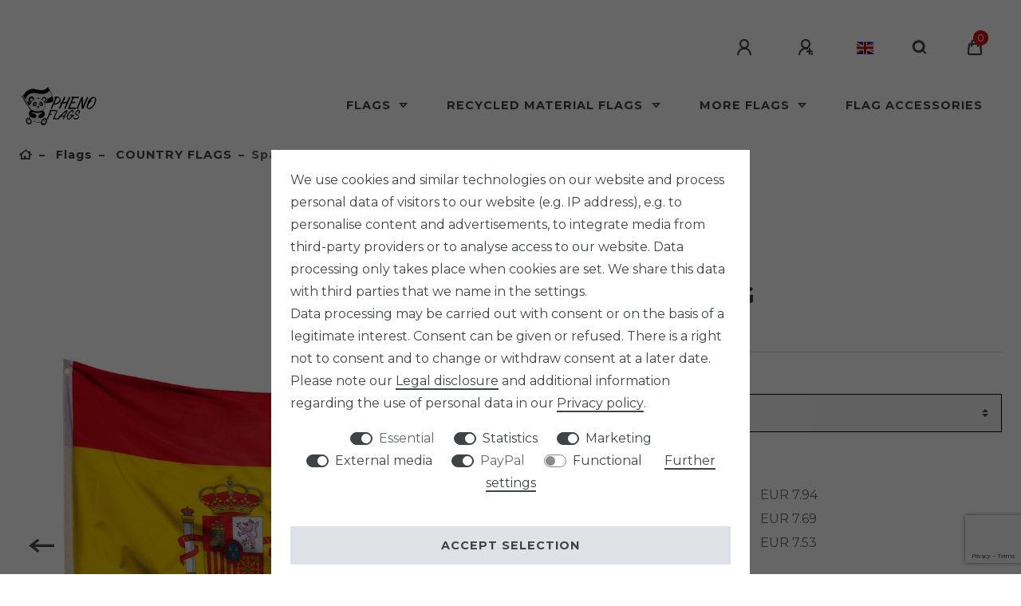

--- FILE ---
content_type: text/html; charset=UTF-8
request_url: https://www.pheno-flags.com/en/spain-flag_915_3314/
body_size: 107965
content:






<!DOCTYPE html>

<html lang="en" data-framework="vue" prefix="og: http://ogp.me/ns#" class="icons-loading">

<head>
                        

    <script type="text/javascript">
    (function() {
        var _availableConsents = {"necessary.basketNotice":[false,["basketNotice"],false],"necessary.consent":[true,[],null],"necessary.consentActiveStatus":[true,["consentActiveStatus","_transaction_ids","cr-freeze"],null],"necessary.externalId":[true,["externalID"],null],"necessary.session":[true,[],null],"necessary.reCaptcha":[true,[],false],"necessary.csrf":[true,["XSRF-TOKEN"],null],"necessary.shopbooster_cookie":[true,["plenty_cache"],null],"tracking.googleanalytics":[false,["\/^_gat_UA-\/","\/^_ga_\/","\/^_ga_\\\\S*\/","_ga","_gid","_gat","AMP_TOKEN","__utma","__utmt","__utmb","__utmc","__utmz","__utmv","__utmx","__utmxx","_gaexp","_opt_awcid","_opt_awmid","_opt_awgid","_opt_awkid","_opt_utmc"],true],"marketing.googleads":[false,["\/^_gac_\/","_gcl_aw","_gcl_gs","_gcl_au","IDE","1P_JAR","AID","ANID","CONSENT","DSID","DV","NID","APISID","HSID","SAPISID","SID","SIDCC","SSID","test_cookie"],true],"marketing.facebookpixel":[false,["_fbp","_fbc","act","c_user","datr","fr","m_pixel_ration","pl","presence","sb","spin","wd","xs"],false],"media.kjvYoutubeCookies":[false,["CONSENT","YSC","VISITOR_INFO1_LIVE"],true],"media.googleMaps":[null,[],null],"paypal.paypal-cookies":[true,["X-PP-SILOVER","X-PP-L7","tsrc","paypalplus_session_v2"],true],"convenience.languageDetection":[null,[],null]};
        var _allowedCookies = ["plenty_cache","consentActiveStatus","_transaction_ids","cr-freeze","externalID","basketNotice","XSRF-TOKEN","X-PP-SILOVER","X-PP-L7","tsrc","paypalplus_session_v2","plenty-shop-cookie","PluginSetPreview","SID_PLENTY_ADMIN_57134","PreviewCookie"] || [];

        window.ConsentManager = (function() {
            var _consents = (function() {
                var _rawCookie = document.cookie.split(";").filter(function (cookie) {
                    return cookie.trim().indexOf("plenty-shop-cookie=") === 0;
                })[0];

                if (!!_rawCookie) {
                    try {
                        _rawCookie = decodeURIComponent(_rawCookie);
                    } catch (e) {
                        document.cookie = "plenty-shop-cookie= ; expires = Thu, 01 Jan 1970 00:00:00 GMT"
                        return null;
                    }

                    try {
                        return JSON.parse(
                            _rawCookie.trim().substr("plenty-shop-cookie=".length)
                        );
                    } catch (e) {
                        return null;
                    }
                }
                return null;
            })();

            Object.keys(_consents || {}).forEach(function(group) {
                if(typeof _consents[group] === 'object' && _consents[group] !== null)
                {
                    Object.keys(_consents[group] || {}).forEach(function(key) {
                        var groupKey = group + "." + key;
                        if(_consents[group][key] && _availableConsents[groupKey] && _availableConsents[groupKey][1].length) {
                            Array.prototype.push.apply(_allowedCookies, _availableConsents[groupKey][1]);
                        }
                    });
                }
            });

            if(!_consents) {
                Object.keys(_availableConsents || {})
                    .forEach(function(groupKey) {
                        if(_availableConsents[groupKey] && ( _availableConsents[groupKey][0] || _availableConsents[groupKey][2] )) {
                            Array.prototype.push.apply(_allowedCookies, _availableConsents[groupKey][1]);
                        }
                    });
            }

            var _setResponse = function(key, response) {
                _consents = _consents || {};
                if(typeof key === "object" && typeof response === "undefined") {
                    _consents = key;
                    document.dispatchEvent(new CustomEvent("consent-change", {
                        detail: {key: null, value: null, data: key}
                    }));
                    _enableScriptsOnConsent();
                } else {
                    var groupKey = key.split(".")[0];
                    var consentKey = key.split(".")[1];
                    _consents[groupKey] = _consents[groupKey] || {};
                    if(consentKey === "*") {
                        Object.keys(_availableConsents).forEach(function(aKey) {
                            if(aKey.split(".")[0] === groupKey) {
                                _consents[groupKey][aKey.split(".")[1]] = response;
                            }
                        });
                    } else {
                        _consents[groupKey][consentKey] = response;
                    }
                    document.dispatchEvent(new CustomEvent("consent-change", {
                        detail: {key: key, value: response, data: _consents}
                    }));
                    _enableScriptsOnConsent();
                }
                if(!_consents.hasOwnProperty('_id')) {
                    _consents['_id'] = "d6c244bf2567a5959c2aaed87c4e5afbaeff5596";
                }

                Object.keys(_availableConsents).forEach(function(key) {
                    if((_availableConsents[key][1] || []).length > 0) {
                        if(_isConsented(key)) {
                            _availableConsents[key][1].forEach(function(cookie) {
                                if(_allowedCookies.indexOf(cookie) < 0) _allowedCookies.push(cookie);
                            });
                        } else {
                            _allowedCookies = _allowedCookies.filter(function(cookie) {
                                return _availableConsents[key][1].indexOf(cookie) < 0;
                            });
                        }
                    }
                });

                document.cookie = "plenty-shop-cookie=" + JSON.stringify(_consents) + "; path=/; secure";
            };
            var _hasResponse = function() {
                return _consents !== null;
            };

            var _expireDate = function() {
                var expireSeconds = 0;
                                const date = new Date();
                date.setSeconds(date.getSeconds() + expireSeconds);
                const offset = date.getTimezoneOffset() / 60;
                date.setHours(date.getHours() - offset)
                return date.toUTCString();
            }
            var _isConsented = function(key) {
                var groupKey = key.split(".")[0];
                var consentKey = key.split(".")[1];

                if (consentKey === "*") {
                    return Object.keys(_availableConsents).some(function (aKey) {
                        var aGroupKey = aKey.split(".")[0];
                        return aGroupKey === groupKey && _isConsented(aKey);
                    });
                } else {
                    if(!_hasResponse()) {
                        return _availableConsents[key][0] || _availableConsents[key][2];
                    }

                    if(_consents.hasOwnProperty(groupKey) && _consents[groupKey].hasOwnProperty(consentKey))
                    {
                        return !!_consents[groupKey][consentKey];
                    }
                    else {
                        if(!!_availableConsents[key])
                        {
                            return _availableConsents[key][0];
                        }

                        console.warn("Cookie has been blocked due to not being registered: " + key);
                        return false;
                    }
                }
            };
            var _getConsents = function() {
                var _result = {};
                Object.keys(_availableConsents).forEach(function(key) {
                    var groupKey = key.split(".")[0];
                    var consentKey = key.split(".")[1];
                    _result[groupKey] = _result[groupKey] || {};
                    if(consentKey !== "*") {
                        _result[groupKey][consentKey] = _isConsented(key);
                    }
                });
                return _result;
            };
            var _isNecessary = function(key) {
                return _availableConsents.hasOwnProperty(key) && _availableConsents[key][0];
            };
            var _enableScriptsOnConsent = function() {
                var elementsToEnable = document.querySelectorAll("script[data-cookie-consent]");
                Array.prototype.slice.call(elementsToEnable).forEach(function(el) {
                    if(el.dataset && el.dataset.cookieConsent && el.type !== "application/javascript") {
                        var newScript = document.createElement("script");
                        if(el.src) {
                            newScript.src = el.src;
                        } else {
                            newScript.textContent = el.textContent;
                        }
                        el.parentNode.replaceChild(newScript, el);
                    }
                });
            };
            window.addEventListener("load", _enableScriptsOnConsent);
            
            return {
                setResponse: _setResponse,
                hasResponse: _hasResponse,
                isConsented: _isConsented,
                getConsents: _getConsents,
                isNecessary: _isNecessary
            };
        })();
    })();
</script>


    
<meta charset="utf-8">
<meta http-equiv="X-UA-Compatible" content="IE=edge">
<meta name="viewport" content="width=device-width, initial-scale=1">
<meta name="generator" content="plentymarkets" />
<meta name="format-detection" content="telephone=no"> 
<link rel="icon" type="image/x-icon" href="https://cdn02.plentymarkets.com/k8j71m70f8ri/frontend/pheno-flags/logos/Favicon.png">



            <link rel="canonical" href="https://www.pheno-flags.com/en/spain-flag_915_3314/">
    
                        <link rel="alternate" hreflang="x-default" href="https://www.pheno-flags.com/spanien-flagge_915_3314/"/>
                    <link rel="alternate" hreflang="de" href="https://www.pheno-flags.com/spanien-flagge_915_3314/"/>
                    <link rel="alternate" hreflang="en" href="https://www.pheno-flags.com/en/spain-flag_915_3314/"/>
                    <link rel="alternate" hreflang="fr" href="https://www.pheno-flags.com/fr/drapeau-de-l-espagne_915_3314/"/>
                    <link rel="alternate" hreflang="it" href="https://www.pheno-flags.com/it/bandiera-della-spagna_915_3314/"/>
                    <link rel="alternate" hreflang="es" href="https://www.pheno-flags.com/es/bandera-de-espana_915_3314/"/>
            
<style data-font="Custom-Font">
    
                
        .icons-loading .fa { visibility: hidden !important; }
</style>

<link rel="preload" href="https://cdn02.plentymarkets.com/k8j71m70f8ri/plugin/29/ceres/css/ceres-icons.css" as="style" onload="this.onload=null;this.rel='stylesheet';">
<noscript><link rel="stylesheet" href="https://cdn02.plentymarkets.com/k8j71m70f8ri/plugin/29/ceres/css/ceres-icons.css"></noscript>


<link rel="preload" as="style" href="https://cdn02.plentymarkets.com/k8j71m70f8ri/plugin/29/ceres/css/ceres-base.css?v=732809887ac7db84bdda6b99ab408c0ba90ca337">


<script type="application/javascript">
    /*! loadCSS. [c]2017 Filament Group, Inc. MIT License */
    /* This file is meant as a standalone workflow for
    - testing support for link[rel=preload]
    - enabling async CSS loading in browsers that do not support rel=preload
    - applying rel preload css once loaded, whether supported or not.
    */
    (function( w ){
        "use strict";
        // rel=preload support test
        if( !w.loadCSS ){
            w.loadCSS = function(){};
        }
        // define on the loadCSS obj
        var rp = loadCSS.relpreload = {};
        // rel=preload feature support test
        // runs once and returns a function for compat purposes
        rp.support = (function(){
            var ret;
            try {
                ret = w.document.createElement( "link" ).relList.supports( "preload" );
            } catch (e) {
                ret = false;
            }
            return function(){
                return ret;
            };
        })();

        // if preload isn't supported, get an asynchronous load by using a non-matching media attribute
        // then change that media back to its intended value on load
        rp.bindMediaToggle = function( link ){
            // remember existing media attr for ultimate state, or default to 'all'
            var finalMedia = link.media || "all";

            function enableStylesheet(){
                // unbind listeners
                if( link.addEventListener ){
                    link.removeEventListener( "load", enableStylesheet );
                } else if( link.attachEvent ){
                    link.detachEvent( "onload", enableStylesheet );
                }
                link.setAttribute( "onload", null );
                link.media = finalMedia;
            }

            // bind load handlers to enable media
            if( link.addEventListener ){
                link.addEventListener( "load", enableStylesheet );
            } else if( link.attachEvent ){
                link.attachEvent( "onload", enableStylesheet );
            }

            // Set rel and non-applicable media type to start an async request
            // note: timeout allows this to happen async to let rendering continue in IE
            setTimeout(function(){
                link.rel = "stylesheet";
                link.media = "only x";
            });
            // also enable media after 3 seconds,
            // which will catch very old browsers (android 2.x, old firefox) that don't support onload on link
            setTimeout( enableStylesheet, 3000 );
        };

        // loop through link elements in DOM
        rp.poly = function(){
            // double check this to prevent external calls from running
            if( rp.support() ){
                return;
            }
            var links = w.document.getElementsByTagName( "link" );
            for( var i = 0; i < links.length; i++ ){
                var link = links[ i ];
                // qualify links to those with rel=preload and as=style attrs
                if( link.rel === "preload" && link.getAttribute( "as" ) === "style" && !link.getAttribute( "data-loadcss" ) ){
                    // prevent rerunning on link
                    link.setAttribute( "data-loadcss", true );
                    // bind listeners to toggle media back
                    rp.bindMediaToggle( link );
                }
            }
        };

        // if unsupported, run the polyfill
        if( !rp.support() ){
            // run once at least
            rp.poly();

            // rerun poly on an interval until onload
            var run = w.setInterval( rp.poly, 500 );
            if( w.addEventListener ){
                w.addEventListener( "load", function(){
                    rp.poly();
                    w.clearInterval( run );
                } );
            } else if( w.attachEvent ){
                w.attachEvent( "onload", function(){
                    rp.poly();
                    w.clearInterval( run );
                } );
            }
        }


        // commonjs
        if( typeof exports !== "undefined" ){
            exports.loadCSS = loadCSS;
        }
        else {
            w.loadCSS = loadCSS;
        }
    }( typeof global !== "undefined" ? global : this ) );

    (function() {
        var checkIconFont = function() {
            if(!document.fonts || document.fonts.check("1em FontAwesome")) {
                document.documentElement.classList.remove('icons-loading');
            }
        };

        if(document.fonts) {
            document.fonts.addEventListener("loadingdone", checkIconFont);
            window.addEventListener("load", checkIconFont);
        }
        checkIconFont();
    })();
</script>

                            <link rel="stylesheet" href="https://cdn02.plentymarkets.com/k8j71m70f8ri/plugin/29/plentyshopltsmodern/css/ceres-base.css?v=732809887ac7db84bdda6b99ab408c0ba90ca337">


<style data-font="Montserrat">
    /* regular */
    
    @font-face {
        font-family: "Montserrat";
        src: url("https://cdn02.plentymarkets.com/k8j71m70f8ri/plugin/29/plentyshopltsmodern/documents/fonts/montserrat/Montserrat-Regular.woff2") format('woff2');
        font-display: optional;
    }

    /* bold */
    @font-face {
        font-family: "Montserrat";
        src: url("https://cdn02.plentymarkets.com/k8j71m70f8ri/plugin/29/plentyshopltsmodern/documents/fonts/montserrat/Montserrat-Regular.woff2") format('woff2');
        font-display: optional;
        font-weight: bold;
    }

    /* italic */
    
    @font-face {
        font-family: "Montserrat";
        src: url("https://cdn02.plentymarkets.com/k8j71m70f8ri/plugin/29/plentyshopltsmodern/documents/fonts/montserrat/Montserrat-Italic.woff2") format('woff2');
        font-display: optional;
        font-style: italic;
    }

    /* bold italic */
    @font-face {
        font-family: "Montserrat";
        src: url("https://cdn02.plentymarkets.com/k8j71m70f8ri/plugin/29/plentyshopltsmodern/documents/fonts/montserrat/Montserrat-Italic.woff2") format('woff2');
        font-display: optional;
        font-weight: bold;
        font-style: italic;
    }
</style>

            

<!-- Extend the existing style with a template -->
            <link rel="preload" href="https://cdn02.plentymarkets.com/k8j71m70f8ri/plugin/29/blog/css/blog_entrypoint.css?v=211" as="style">
<link rel="stylesheet" href="https://cdn02.plentymarkets.com/k8j71m70f8ri/plugin/29/blog/css/blog_entrypoint.css?v=211" media="print" onload="this.media='all'">


                            <link rel="stylesheet" href="https://cdn02.plentymarkets.com/k8j71m70f8ri/plugin/29/socialsharingbuttons/css/circle.min.css">
                    


<script>

    
    function setCookie(name,value,days) {
        var expires = "";
        if (days) {
            var date = new Date();
            date.setTime(date.getTime() + (days*24*60*60*1000));
            expires = "; expires=" + date.toUTCString();
        }
        document.cookie = name + "=" + (value || "")  + expires + "; path=/";
    }
    function getCookie(name) {
        var nameEQ = name + "=";
        var ca = document.cookie.split(';');
        for (var i = 0; i < ca.length; i++) {
            var c = ca[i];
            while (c.charAt(0) == ' ') c = c.substring(1, c.length);
            if (c.indexOf(nameEQ) == 0) return c.substring(nameEQ.length, c.length);
        }
        return null;
    }

    if (getCookie("externalID") == null) {
        setCookie("externalID",  '696beedd83718' + Math.random(), 100);
    }

    let consentActiveStatus = [{"googleanalytics":"true","googleads":"true","facebookpixel":"true","bingads":"false","pinterest":"false","adcell":"false","econda":"false","channelpilot":"false","sendinblue":"false","hotjar":"false","moebelde":"false","intelligentreach":"false","clarity":"false","awin":"false","belboon":"false"}];
    setCookie("consentActiveStatus",JSON.stringify(consentActiveStatus),100);

    function normalizeString(a) {
        return a.replace(/[^\w\s]/gi, '');
    }

    function convertAttributesToText(attributes){
        var variantText = '';

        if(attributes.length){
            for(let i = 0; i < attributes.length ; i++){
                variantText+= attributes[i]["value"]["names"]["name"];
                if(i !== (attributes.length-1)){
                    variantText+= ", ";
                }
            }
        }
        return variantText;
    }

    function sendProductListClick(position, products) {
        var payload = {
            'ecommerce': {
                'currencyCode': '',
                'click': {
                    'actionField': {'list': ''},
                    'products': new Array(products[position])
                }
            },
            'ga4Event': 'select_item',
            'nonInteractionHit': false,
            'event': 'ecommerceEvent',
            'eventCategory': 'E-Commerce',
            'eventAction': 'Produktklick',
            'eventLabel': '',
            'eventValue': undefined
        };
        dataLayer.push(payload);    }

    function capiCall(payload){
            }

    window.dataLayer = window.dataLayer || [];
    function gtag() { window.dataLayer.push(arguments);}
    let plentyShopCookie = getCookie("plenty-shop-cookie");
    plentyShopCookie = (typeof plentyShopCookie === "undefined") ? '' : JSON.parse(decodeURIComponent(plentyShopCookie));
    

    
        if(plentyShopCookie) {
            let hasConsentedToMicrosoftAds = false;
            let microsoftConsentObject = {};

            
            if (hasConsentedToMicrosoftAds) {
                microsoftConsentObject = {
                    ad_storage: 'granted'
                };

                window.uetq = window.uetq || [];
                window.uetq.push('consent', 'default', microsoftConsentObject);
            }
        }
    
                if (plentyShopCookie) {
                let hasConsentedToAds = false;
                let hasConsentedToAnalytics = false;
                let basicConsentObject = {};

                                hasConsentedToAds = plentyShopCookie
            .marketing.
                googleads;
                
                                hasConsentedToAnalytics = plentyShopCookie
            .tracking.
                googleanalytics;
                
                if (hasConsentedToAds || hasConsentedToAnalytics) {
                    basicConsentObject = {
                        ad_storage: 'granted',
                        ad_user_data: 'granted',
                        ad_personalization: 'granted',
                        analytics_storage: 'granted'
                    };

                    gtag('consent', 'default', basicConsentObject);
                }
            }
    

    document.addEventListener("consent-change", function (e){

        
        var consentIntervall = setInterval(function(){

                            let hasConsentedToAds = false;
                let hasConsentedToAnalytics = false;
                let basicConsentObject = {};

                                    hasConsentedToAds = e.detail.data.marketing.googleads;
                
                                    hasConsentedToAnalytics = e.detail.data.tracking.googleanalytics;
                

                if (hasConsentedToAds || hasConsentedToAnalytics) {
                    basicConsentObject = {
                        ad_storage: 'granted',
                        ad_user_data: 'granted',
                        ad_personalization: 'granted',
                        analytics_storage: 'granted'
                    };

                    gtag('consent', 'update', basicConsentObject);
                }

            
            
                let hasConsentedToMicrosoftAds = false;
                let basicMicrosoftConsentObject = {};

                
                if (hasConsentedToMicrosoftAds) {
                    basicMicrosoftConsentObject = {
                        ad_storage: 'granted'
                    };

                    window.uetq = window.uetq || [];
                    window.uetq.push('consent', 'update', basicMicrosoftConsentObject);
                }

            
            var payload = {
                'event': 'consentChanged'
            };
            dataLayer.push(payload);
            clearInterval(consentIntervall);
        }, 200);
    });
</script>


            



    
    
                    

    
    
    
    
    

                    


<meta name="robots" content="ALL">
    <meta name="description" content="Buy Spain flag with coat of arms cheap and fast at PHENO FLAGS | Fan merchandise Spanish national team">
<meta property="og:title" content="✘Spain Flag | Order flag of Spain | Order coloured contact lenses online | aricona coloured lenses shop"/>
<meta property="og:type" content="article"/>
<meta property="og:url" content="https://www.pheno-flags.com/en/spain-flag_915_3314/"/>
<meta property="og:image" content="https://cdn02.plentymarkets.com/k8j71m70f8ri/item/images/915/full/Produktbild-1-Spanien-Flagge.jpg"/>
<meta property="thumbnail" content="https://cdn02.plentymarkets.com/k8j71m70f8ri/item/images/915/full/Produktbild-1-Spanien-Flagge.jpg"/>

<script type="application/ld+json">
            {
                "@context"      : "http://schema.org/",
                "@type"         : "Product",
                "@id"           : "3314",
                "name"          : "✘Spain Flag | Order flag of Spain",
                "category"      : "COUNTRY FLAGS",
                "releaseDate"   : "",
                "image"         : "https://cdn02.plentymarkets.com/k8j71m70f8ri/item/images/915/preview/Produktbild-1-Spanien-Flagge.jpg",
                "identifier"    : "3314",
                "description"   : " Spain Flag - Spanish National Flag with Coat of Arms The three-colour Spain flag with coat of arms as a decorative item for political gatherings, election events, meetings or as a fan item for use at home and in the garden. The classic Spanish national flag with the coat of arms of Spain already blows in light wind and is ideal for fans of sporting highlights, e.g. European Championships, Olympics and social events. Also suitable for office, club rooms or as decoration. The flag has two integrated, sturdy brass eyelets for hoisting. Our quality: durable and weather-resistant, double hemmed flag edge, robust eyelets made of brass and sharp colours Our material features: tear-resistant, durable and light-resistant fabric, water-repellent and windproof material Our care tips: washable at 30 degrees, machine washable Available sizes: 90 cm x 150 cm ",
                "disambiguatingDescription" : "✘Spain Flag | Order flag of Spain",
                "manufacturer"  : {
                    "@type"         : "Organization",
                    "name"          : "PHENO FLAGS"
                },
                "brand"         : {
                    "@type"         : "Brand",
                    "name"          : "PHENO FLAGS"
                },
                "sku"           : "3314",
                "gtin"          : "4250666811533",
                "gtin13"        : "4250666811533",
                "offers": {
                    "@type"         : "Offer",
                    "priceCurrency" : "EUR",
                    "price"         : "8.36",
                    "url"           : "https://www.pheno-flags.com/en/spain-flag_915_3314/",
                    "availability"  : "https://schema.org/InStock",
                      "itemCondition" : "https://schema.org/NewCondition"
                },
                "depth": {
                    "@type"         : "QuantitativeValue",
                    "value"         : "200"
                },
                "width": {
                    "@type"         : "QuantitativeValue",
                    "value"         : "220"
                },
                "height": {
                    "@type"         : "QuantitativeValue",
                    "value"         : "5"
                },
                "weight": {
                    "@type"         : "QuantitativeValue",
                    "value"         : "150"
                }
            }
        </script>

<title>✘Spain Flag | Order flag of Spain | Order coloured contact lenses online | aricona coloured lenses shop</title>

            <link rel="stylesheet" href="https://cdn02.plentymarkets.com/k8j71m70f8ri/plugin/29/bulletpointwidget/css/bulletpoint.css?v=732809887ac7db84bdda6b99ab408c0ba90ca337">            <!-- Meta Pixel Code --><script>!function(f,b,e,v,n,t,s){if(f.fbq)return;n=f.fbq=function(){n.callMethod?n.callMethod.apply(n,arguments):n.queue.push(arguments)};if(!f._fbq)f._fbq=n;n.push=n;n.loaded=!0;n.version='2.0';n.queue=[];t=b.createElement(e);t.async=!0;t.src=v;s=b.getElementsByTagName(e)[0];s.parentNode.insertBefore(t,s)}(window, document,'script','https://connect.facebook.net/en_US/fbevents.js');fbq('init', '699149135359402');fbq('track', 'PageView');</script><noscript><img height="1" width="1" style="display:none"src="https://www.facebook.com/tr?id=699149135359402&ev=PageView&noscript=1"/></noscript><!-- End Meta Pixel Code --><meta name="google-site-verification" content="9nEAY7DozddRiK1Vd4iU8_HhOZ6eqUyesCToYAHRTdI" /><script>        let isSignUp = false;        document.addEventListener("onSignUpSuccess", function (e) {                        isSignUp = true;            localStorage.setItem("signupTime", new Date().getTime());        });        document.addEventListener("onSetUserData", function (e) {                        if (e.detail.oldState.user.userData == null && e.detail.newState.user.userData !== null) {                let lastSignUpTime = localStorage.getItem("signupTime");                let timeDiff = new Date().getTime() - lastSignUpTime;                let is24HoursPassed = timeDiff > 24 * 60 * 60 * 1000;                if (isSignUp || is24HoursPassed) {                                        var payload = {                        'event': isSignUp ? 'sign_up' : 'login',                        'user_id': e.detail.newState.user.userData.id,                        'pageType': 'tpl.item'                    };                    dataLayer.push(payload);                                        isSignUp = false;                }            }        });        document.addEventListener("onSetComponent", function (e) {            console.log(e.detail);            if(e.detail.payload.component === "basket-preview"){                var payload = {                    'event': 'funnel_event',                    'action': 'OPEN_BASKET_PREVIEW',                };                dataLayer.push(payload);                            }        });        document.addEventListener("onSetCouponCode", function (e) {            console.log(e.detail);            if(e.detail.payload !== null){                var payload = {                    'event': 'funnel_event',                    'action': 'COUPON_CODE_ADDED',                    'couponCode': e.detail.payload                };                dataLayer.push(payload);                            }        });                var payload ={            'event': 'facebookEvent',            'event_id': '696beedd8657d' + Math.random(),            'facebookEventName': 'PageView'        };        dataLayer.push(payload);        capiCall(payload);                document.addEventListener("onAddWishListId", function (e) {            var payload = {                'event': 'AddToWishlist',                'event_id': '696beedd8657d' + Math.random(),                'ga4Event': 'add_to_wishlist',                'content_name': 'Artikeldetailseite',                'content_category': '',                'content_type': 'product',                'content_ids': e.detail.payload,                'contents': '',                'currency': 'EUR',                'value': '0.01'            };            dataLayer.push(payload);                    });        document.addEventListener("onSetWishListItems", function (e) {            console.log(e.detail.payload);            if (typeof e.detail.payload !== 'undefined') {                var products = [];                var idList = [];                var contents = [];                e.detail.payload.forEach(function (item, index) {                    products.push({                        id: item.data.item.id + '',                        name: item.data.texts.name1,                        price: item.data.prices.default.price.value + '',                        brand: item.data.item.manufacturer.externalName,                        category: 'Flags\/COUNTRY\u0020FLAGS',                        variant: convertAttributesToText(item.data.attributes),                        position: index,                        list: 'Wunschliste'                    });                    contents.push({                        id: item.data.item.id,                        quantity: 1,                        item_price: item.data.prices.default.price.value                    });                    idList.push(item.id);                });                var payload = {                    'ecommerce': {                        'currencyCode': 'EUR',                        'impressions': products                    },                    'google_tag_params': {                        'ecomm_prodid': idList,                        'ecomm_pagetype': 'other',                        'ecomm_category': 'Wunschliste',                    },                    'content_ids': idList,                    'content_name': 'Wunschliste',                    'content_type': 'product',                    'contents': contents,                    'currency': 'EUR',                    'value': '0.01',                    'event': 'ecommerceEvent',                    'event_id': '696beedd8657d' + Math.random(),                    'ga4Event': 'view_item_list',                    'eventCategory': 'E-Commerce',                    'eventAction': 'Produktimpression',                    'eventLabel': 'Artikeldetailseite',                    'eventValue': undefined                };                dataLayer.push(payload);                capiCall(payload);            }        });        document.addEventListener("onContactFormSend", function (e) {            var payload ={                'event': 'facebookEvent',                'event_id': '696beedd8657d' + Math.random(),                'facebookEventName': 'Contact',                'currency': 'EUR',                'value': '0.01'            };            dataLayer.push(payload);            capiCall(payload);        });        document.addEventListener("onSetVariationOrderProperty", function (e) {            var payload = {                'event': 'facebookEvent',                'facebookEventName': 'CustomizeProduct',                'event_id': '696beedd8657d' + Math.random(),                'currency': 'EUR',                'value': '0.01'            };            dataLayer.push(payload);            capiCall(payload);        });        document.addEventListener("onAddBasketItem", function (e) {                        var payload = {                'ecommerce': {                    'currencyCode': 'EUR',                    'add': {                        'actionField':                            {'list': 'Artikeldetailseite'},                        'products': [{                            'id': e.detail.payload[0].variationId + '',                            'quantity': e.detail.payload[0].quantity,                            'price': e.detail.payload[0].price+'',                            'variant': convertAttributesToText(e.detail.payload[0].variation.data.attributes),                            'name': e.detail.payload[0].variation.data.texts.name1,                            'brand': e.detail.payload[0].variation.data.item.manufacturer.externalName,                            'category': 'Flags\/COUNTRY\u0020FLAGS'                                                    }]                    }                },                'content_name': 'Artikeldetailseite',                'content_type': 'product',                'content_ids': e.detail.payload[0].variationId,                'contents': [{                    'id': e.detail.payload[0].variationId,                    'quantity': e.detail.payload[0].quantity,                    'item_price': e.detail.payload[0].price                }],                'currency': 'EUR',                'value': '0.01',                'addCartValue':e.detail.payload[0].price+'',                'addCartQty': e.detail.payload[0].quantity,                'addCartId':e.detail.payload[0].variationId + '',                'addCartVariant': convertAttributesToText(e.detail.payload[0].variation.data.attributes),                'addCartName': e.detail.payload[0].variation.data.texts.name1,                'addCartBrand': e.detail.payload[0].variation.data.item.manufacturer.externalName,                'addCartCategory': 'Flags\/COUNTRY\u0020FLAGS',                'addCartImage': e.detail.payload[0].variation.data.images.all[0].url,                'addCartItemLink': "https://www.pheno-flags.com/a-" + e.detail.payload[0].variation.data.item.id,                'nonInteractionHit': false,                'event': 'ecommerceEvent',                'event_id': '696beedd8657d' + Math.random(),                'ga4Event': 'add_to_cart',                'eventCategory': 'E-Commerce',                'eventAction': 'addToCart',                'eventLabel': undefined,                'eventValue': undefined            };            dataLayer.push(payload);            capiCall(payload);        }, false);        document.addEventListener("onRemoveBasketItem", function (e) {            changeQty('remove', e);        });        document.addEventListener("onUpdateBasketItemQuantity",function (e) {            function isCurrentItem(item) {                return item.id == e.detail.payload.id;            }            currentBasketItem = e.detail.oldState.basket.items.find(isCurrentItem);            var origQty = currentBasketItem.quantity;            var newQty = e.detail.payload.quantity;            var qtyDiff = newQty - origQty;            if (qtyDiff > 0) {                changeQty("add", e, qtyDiff);            }            else{                changeQty("remove", e, qtyDiff *= -1);            }        });        document.addEventListener("onUpdateBasketItem", function (e) {            function isCurrentItem(item) {                return item.id == e.detail.payload.id;            }            currentBasketItem = e.detail.oldState.basket.items.find(isCurrentItem);            var origQty = currentBasketItem.quantity;            var newQty = e.detail.payload.quantity;            var qtyDiff = newQty - origQty;            if (qtyDiff > 0) {                changeQty("add", e, qtyDiff);            }        });        function changeQty(action, e, qty = e.detail.quantity) {            var currentBasketItem;            if (e.type === "onRemoveBasketItem") {                function isCurrentItem(item) {                    return item.id == e.detail.payload;                }                currentBasketItem = e.detail.oldState.basket.items.find(isCurrentItem);                qty = currentBasketItem.quantity;            } else {                function isCurrentItem(item) {                    return item.variationId == e.detail.payload.variationId;                }                currentBasketItem = e.detail.newState.basket.items.find(isCurrentItem);            }                        var payload = {                'ecommerce': {                    'currencyCode': 'EUR',                    [action]: {                        'products': [{                            'name': currentBasketItem.variation.data.texts.name1,                            'id': currentBasketItem.variationId + '',                            'price': currentBasketItem.price + '',                            'variant': convertAttributesToText(currentBasketItem.variation.data.attributes),                            'brand': currentBasketItem.variation.data.item.manufacturer.externalName,                            'category': 'Flags\/COUNTRY\u0020FLAGS',                            'quantity': qty                                                      }]                    }                },                'content_name': 'Warenkorbvorschau',                'content_type': 'product',                'content_ids': currentBasketItem.variationId,                'contents': [{                    'id': currentBasketItem.variationId,                    'quantity': qty,                    'item_price': currentBasketItem.price                }],                'currency': 'EUR',                'value': '0.01',                'addCartValue':currentBasketItem.price+'',                'addCartQty': currentBasketItem.quantity,                'addCartId':currentBasketItem.variationId + '',                'addCartVariant': convertAttributesToText(currentBasketItem.variation.data.attributes),                'addCartName': currentBasketItem.variation.data.texts.name1,                'addCartBrand': currentBasketItem.variation.data.item.manufacturer.externalName,                'addCartCategory': 'Flags\/COUNTRY\u0020FLAGS',                'addCartImage':  currentBasketItem.variation.data.images.all[0].url,                'addCartItemLink': "https://www.pheno-flags.com/a-" +  currentBasketItem.variation.data.item.id,                'nonInteractionHit': false,                'event': 'ecommerceEvent',                'event_id': '696beedd8657d' + Math.random(),                'eventCategory': 'E-Commerce',                'ga4Event' : action + (action === 'add' ? '_to': '_from') + '_cart',                'eventAction': action + 'FromCart',                'eventLabel': undefined,                'eventValue': undefined            };            dataLayer.push(payload);            if(action === "add"){                capiCall(payload);            }        }    </script><script>    var payload ={        'ecommerce': {            'currencyCode': 'EUR',            'detail': {                                'products': [{                    'id': '3314',                    'name': 'Spain\u0020Flag',                    'price': '8.3613445378151',                    'brand': 'PHENO\u0020FLAGS',                    'category': 'Flags\/COUNTRY\u0020FLAGS',                    'variant': '90 x 150 cm'                }]            }        },        'google_tag_params': {            'ecomm_prodid': '3314',            'ecomm_pagetype': 'product',            'ecomm_totalvalue': '8.3613445378151',            'ecomm_category': 'Flags\/COUNTRY\u0020FLAGS'        },        'content_ids': 3314,        'content_name': 'Spain\u0020Flag',        'content_type': 'product',        'contents': [{            'id': '3314',            'quantity': 1,            'item_price': 8.3613445378151        }],        'currency': 'EUR',        'categoryId': 123,        'value': '0.01',        'event': 'ecommerceEvent',        'event_id': '696beedd8657d' + Math.random(),        'ga4Event' : 'view_item',        'eventCategory': 'E-Commerce',        'eventAction': 'Produktdetailseite',        'eventLabel': undefined,        'eventValue': undefined    };    dataLayer.push(payload);    capiCall(payload);        document.addEventListener("onVariationChanged", function (e) {            var payload = {                'event': 'facebookEvent',                'facebookEventName': 'CustomizeProduct',                'event_id': '696beedd8657d' + Math.random(),                'currency': 'EUR',                'value': '0.01'            };            dataLayer.push(payload);            capiCall(payload);        var payload = {            'ecommerce': {                'currencyCode': 'EUR',                'detail': {                    'products': [{                        'id': e.detail.documents[0].id + '',                        'name': e.detail.documents[0].data.texts.name1,                        'price': e.detail.documents[0].data.prices.default.price.value + '',                        'brand': e.detail.documents[0].data.item.manufacturer.externalName + '',                        'category': 'Flags\/COUNTRY\u0020FLAGS',                        'variant': convertAttributesToText(e.detail.documents[0].data.attributes)                    }]                }            },            'google_tag_params': {                'ecomm_prodid': e.detail.documents[0].id,                'ecomm_pagetype': 'product',                'ecomm_totalvalue': e.detail.documents[0].data.prices.default.price.value,                'ecomm_category': 'Flags\/COUNTRY\u0020FLAGS'            },            'content_ids': e.detail.documents[0].id,            'content_name': e.detail.documents[0].data.texts.name1,            'content_type': 'product',            'currency': 'EUR',            'value': '0.01',            'event': 'ecommerceEvent',            'event_id': '696beedd8657d' + Math.random(),            'ga4Event' : 'view_item',            'nonInteractionHit': false,            'eventCategory': 'E-Commerce',            'eventAction': 'Produktdetailseite',            'eventLabel': undefined,            'eventValue': undefined        };        dataLayer.push(payload);        capiCall(payload);    }, false);</script><!-- Google Tag Manager --><script >        (function (w, d, s, l, i) {            w[l] = w[l] || [];            w[l].push({                'gtm.start':                    new Date().getTime(), event: 'gtm.js'            });            var f = d.getElementsByTagName(s)[0],                j = d.createElement(s), dl = l != 'dataLayer' ? '&l=' + l : '';            j.async = true;            j.src =                'https://www.googletagmanager.com/gtm.js?id=' + i + dl;            f.parentNode.insertBefore(j, f);        })(window, document, 'script', 'dataLayer', 'GTM-5QBSXHR');</script><!-- End Google Tag Manager -->
            <style>
    #paypal_loading_screen {
        display: none;
        position: fixed;
        z-index: 2147483640;
        top: 0;
        left: 0;
        width: 100%;
        height: 100%;
        overflow: hidden;

        transform: translate3d(0, 0, 0);

        background-color: black;
        background-color: rgba(0, 0, 0, 0.8);
        background: radial-gradient(ellipse closest-corner, rgba(0,0,0,0.6) 1%, rgba(0,0,0,0.8) 100%);

        color: #fff;
    }

    #paypal_loading_screen .paypal-checkout-modal {
        font-family: "HelveticaNeue", "HelveticaNeue-Light", "Helvetica Neue Light", helvetica, arial, sans-serif;
        font-size: 14px;
        text-align: center;

        box-sizing: border-box;
        max-width: 350px;
        top: 50%;
        left: 50%;
        position: absolute;
        transform: translateX(-50%) translateY(-50%);
        cursor: pointer;
        text-align: center;
    }

    #paypal_loading_screen.paypal-overlay-loading .paypal-checkout-message, #paypal_loading_screen.paypal-overlay-loading .paypal-checkout-continue {
        display: none;
    }

    .paypal-checkout-loader {
        display: none;
    }

    #paypal_loading_screen.paypal-overlay-loading .paypal-checkout-loader {
        display: block;
    }

    #paypal_loading_screen .paypal-checkout-modal .paypal-checkout-logo {
        cursor: pointer;
        margin-bottom: 30px;
        display: inline-block;
    }

    #paypal_loading_screen .paypal-checkout-modal .paypal-checkout-logo img {
        height: 36px;
    }

    #paypal_loading_screen .paypal-checkout-modal .paypal-checkout-logo img.paypal-checkout-logo-pp {
        margin-right: 10px;
    }

    #paypal_loading_screen .paypal-checkout-modal .paypal-checkout-message {
        font-size: 15px;
        line-height: 1.5;
        padding: 10px 0;
    }

    #paypal_loading_screen.paypal-overlay-context-iframe .paypal-checkout-message, #paypal_loading_screen.paypal-overlay-context-iframe .paypal-checkout-continue {
        display: none;
    }

    .paypal-spinner {
        height: 30px;
        width: 30px;
        display: inline-block;
        box-sizing: content-box;
        opacity: 1;
        filter: alpha(opacity=100);
        animation: rotation .7s infinite linear;
        border-left: 8px solid rgba(0, 0, 0, .2);
        border-right: 8px solid rgba(0, 0, 0, .2);
        border-bottom: 8px solid rgba(0, 0, 0, .2);
        border-top: 8px solid #fff;
        border-radius: 100%
    }

    .paypalSmartButtons div {
        margin-left: 10px;
        margin-right: 10px;
    }
</style>                            <style>/*##BEGIN CSS Erweiterung responsive Youtube Video##*/
.yt-container {
position: relative;
width: 100%;
height: 0;
padding-bottom: 56.25%;
}
.yt-video {
position: absolute;
top: 0;
left: 0;
width: 100%;
height: 100%;
}
@media (min-width: 768px){
.yt-video-1 {
  height: 94.3% !important;
}
}
/*##END CSS Erweiterung responsive Youtube Video##*/

.checkout .input-unit.textarea, .input-unit.textarea > label, .input-unit.textarea > textarea {
display: none;
}
.contact.input-unit.textarea, .input-unit.textarea > label, .input-unit.textarea > textarea {
display: block;
}
.checkout header{
display: none;
}
.checkout header.mb-3{
display: block;
}
.navbar-brand img {
    max-height: 100px;
}
.versand-kostenlos .widget-title{
    position: absolute;
    top: 6px;
}
.page-category-item .kategorieseite-hintergrund{
    background: #fff !important;
}
@media(max-width: 599.99px){
    .page-category-item .widget-background{
        min-height: 200px !important;
    }
}
@media(min-width: 600px) and (max-width: 767.99px){
    .page-category-item .widget-background{
        min-height: 300px !important;
    }
}
@media(min-width: 768px) and (max-width: 991.99px){
    .page-category-item .widget-background{
        min-height: 400px !important;
    }
}
@media(min-width: 992px) and (max-width: 1034.99px){
    .page-category-item .widget-background{
        min-height: 345px !important;
    }
}
@media(min-width: 1035px){
    .page-category-item .widget-background{
        min-height: 640px !important;
    }
}
.cmp-product-thumb{
    margin-top: 15px;
    padding: 15px;
}
.cmp-product-thumb:hover{
    -webkit-box-shadow: 0 0 1.5rem rgba(0, 0, 0, 0.2);
    box-shadow: 0 0 1.5rem rgba(0, 0, 0, 0.2);
}
#trustbadge-container-98e3dadd90eb493088abdc5597a70810 #minimized-trustbadge-98e3dadd90eb493088abdc5597a70810{
  right: auto !important;
  left: 5px !important;
  transform: translate(0,0) !important;
}

#trustbadge-container-98e3dadd90eb493088abdc5597a70810 ._csg9f9{
    left: 0 !important;
}

#trustbadge-container-98e3dadd90eb493088abdc5597a70810 #maximized-trustbadge-98e3dadd90eb493088abdc5597a70810{
    left: 5px !important;
}

@media(min-width: 992px){
    .artikelseite-liste{
        max-width: 400px;
    }
    .single-klimaneutral{
        padding-top: 35px;
    }
    .trusted-haendler{
         text-align: left;
    }
}
@media(max-width: 991.99px){
    .single-klimaneutral{
        padding-bottom: 20px;
    }
}
.footer-haendlerbund img{
    width: 116px;
}
@media(max-width: 767.99px){
    .footer-spalte-rechts{
        flex-direction: column-reverse;
    }
    .footer-copy{
        padding-top: 15px;
    }
}
@media(min-width: 992px) and (max-width: 1700px){
    .footer-klimaneutral div{
        display: inline-flex;
    }
    .footer-klimaneutral img{
        max-width: 100%;
    }
}
@media (max-width: 767.99px){
    .slider-desktop, .desktop-view {
        display: none;
    }
}
@media (min-width: 768px){
    .slider-mobile, .mobile-view{
        display: none;
    }
}
.widget-grid .widget-image-box.widget-image-box-block-caption.widget-primary .widget-caption, .widget-grid .widget-image-box.widget-image-box-fullwidth.widget-primary .widget-caption {
    background-color: transparent;
}
/* ## COOKIE_BANNER BEGIN ## */

@media(min-width: 768px){
    .cookie-bar .container-max {
        position: fixed;
        right: 0;
        bottom: 0;
        left: 0;
        z-index: 1030;
        height:100%;
        background-color: rgba(0, 0, 0, 0.6) !important;
        max-width: 100%;
    }
}
.cookie-bar .container-max .row {
    max-width: 100%;
    margin-right: auto;
    margin-left: auto;
    margin-top: 15%;
    width: 600px;
    background:#fff;
}
.cookie-bar .col-12.col-md-8{
    max-width: 100%;
    flex: 0 0 100%;
}
.cookie-bar .col-12.col-md-8 > div {
    text-align:center;
    margin-top:15px;
}
.cookie-bar .col-12.col-md-4.pt-3.pt-md-0{
    max-width: 100%;
    flex: 0 0 100%;
    margin-top: 40px;
}
.cookie-bar .btn.btn-primary.btn-block.btn-appearance{
    width: 100%;
    margin: 0;
}
@media (min-width: 768px){
    .cookie-bar .col-md-4 {
        -ms-flex: 0 0 50%;
        flex: 0 0 50%;
        max-width: 50%;
    }
}
.cookie-bar [data-testing="cookie-bar-accept-all"]:hover, .cookie-bar [data-testing="cookie-bar-expanded-accept-all"]:hover {
    border-color: #a8d080;
    background-color: #a8d080;
}
@media (max-width: 576px){
    .cookie-bar .col-12.col-md-4.pt-3.pt-md-0, .cookie-bar .container-max .row {
        margin-top: 0;
    }
    .cookie-bar .col-12.col-md-8 > div {
        text-align: left;
        margin-top: 0;
    }
    .cookie-bar p {
        line-height: 1.4;
    }
    .cookie-bar {
        font-size: 13px;
    }
    .cookie-bar>.container-max>.row {
        padding: 0;
        padding-top: 12px !important;
    }
    .__up_optin {
        z-index: 2147483646 !important;
    }
    .cookie-bar.bg-white.fixed-bottom{
        z-index: 2147483647 !important;
    }
}

/* ## COOKIE_BANNER END ## */

.sidebar-categories .nav-item, .widget-navigation-tree .nav-item, .category-title {
  text-transform: uppercase;
}


.page-home-category .megamenu.bg-transparent li > a {
    color: #fff !important;
}
.page-home-category .megamenu.bg-transparent li > a:hover {
    color: #d51317 !important;
}
.page-home-category .megamenu.bg-transparent ul.collapse a {
    color: #3e4346 !important;
}
.page-home-category .megamenu.bg-transparent ul.collapse a:hover {
    color: #d51317 !important;
}
.icon-top {
    text-align: center;
}
.widget-bullet-list li:before {
    content: '\2022';
    font-weight: bold;
}
.widget-bullet-list .widget-inner {
    background: transparent !important;
    box-shadow: unset !important;
}
.widget-bullet-list {
    margin-bottom: 15px;
}
@media (max-width: 767.99px){
    .page-home-category .widget-text .widget-inner{
        padding: 0 !important;
    }
    .page-home-category .widget-text.container{
        margin: 0 !important;
        padding: 0;
    }
    .page-home-category .widget.mb-4 {
        margin-bottom: 0!important;
    }
    .page-home-category .widget.mb-4.container-abstand {
        margin-bottom: 14px !important;
    }
    .page-home-category .raster-abstand .widget-inner {
        padding-bottom: 0 !important;
    }
}
.blog-entrypoint {
    display: none;
}
.page-blog-landing .blog-entrypoint, .page-blog-category .blog-entrypoint, .page-blog-article .blog-entrypoint{
    display: block;
}
.mobile-view .widget-inner, .desktop-view .widget-inner {
    padding: 0 !important;
}
.single .mobile-view {
    margin-bottom: 0 !important;
}
.page-confirmation .order-return {
    display: none !important;
}
#trustbadge-container-98e3dadd90eb493088abdc5597a70810 {
    z-index: 1000 !important;
}
.rabattstaffel p {
    margin-bottom: 0;
}
/* ## BARRIEREFREIHEIT BEGIN ## */

.availability-1, .input-unit label, .input-unit .input-unit-label, input:not([type=checkbox]):not([type=radio]), textarea, textarea.form-control, .input-unit-preview, .custom-select, select.form-control, .badge-primary {
    color: #000;
}
.input-unit input:not([type=checkbox]):not([type=radio]), .input-unit textarea, .input-unit textarea.form-control, .input-unit .input-unit-preview, .input-unit .custom-select, .input-unit select.form-control, input:not([type=checkbox]):not([type=radio]).text-center, textarea.text-center, textarea.form-control.text-center, .input-unit-preview.text-center, .custom-select.text-center, select.form-control.text-center {
    border: 1px solid #000;
}

/* ## BARRIEREFREIHEIT END ## */</style>
                <!-- Begin eTrusted bootstrap tag -->
<script src=https://integrations.etrusted.com/applications/widget.js/v2 defer async></script>
<!-- End eTrusted bootstrap tag -->
<script type="application/ld+json">
 
  // <![CDATA[
  [
    {
        "@context": "http://schema.org",
        "@type": "Organization",
        "name": "aricona GmbH",
        "url": "https://www.pheno-flags.com/",
        "image":"",
        "logo": "https://cdn02.plentymarkets.com/k8j71m70f8ri/frontend/pheno-flags/logos/Logo.webp",
        "address": {
            "@type": "PostalAddress",
            "addressCountry": "DE",
            "addressLocality": "Kirchzarten",
            "addressRegion": "Baden-Württemberg",
            "postalCode": ", 79199",
            "streetAddress": "Im Eck 5"
        },
        "email": "info@aricona.com",
        "telephone": "+49-7661629850",
        "legalName": "aricona GmbH",
        "vatId": "DE274659307",
        "contactPoint": [
            {
                "@type": "ContactPoint",
                "telephone": "+49-7661629850",
                "contactType": "customer support"
            }
        ],
        "sameAs": [
            "https://www.facebook.com/people/PHENO-FLAGS/100095045454895/",
            "https://www.instagram.com/phenoflags/"
        ],
        "aggregateRating": {"ratingCount":988,"ratingValue":4.80,"bestRating":"5","worstRating":"1"}
   
    }
  ]
  // ]]>
</script>
    <script></script>
                        
    <style>
    .kjv-video-container-text{ position: absolute; top: 0px; height: 100%; width: 100%; text-align: center; padding: 10% 50px 10% 50px;} .kjv-video-container-text p{ display: block; background-color: #ffffff; width: 100%; padding: 10px; border: 1px solid #CCCCCC; border-radius: 4px; box-shadow: 0 3px 4px #999;} .kjv-video-container{ cursor: pointer;} .kjv-item-video{ display:none; width: inherit;} .kjv-item-video video{ position: absolute; width: inherit; top: 15%; height: 70%;} .kjv-item-video iframe{ position: absolute; top: 15%; width: 100%; height: 70%;}
    @media (max-width: 850px) {.kjv-video-container-text {font-size: 12px;}}
    @media (max-width: 767px) {.kjv-video-container-text {font-size: initial;}}
    @media (max-width: 550px) {.kjv-video-container-text {font-size: 12px;}}
    @media (max-width: 450px) {.kjv-video-container-text {font-size: 9px;}}
</style>    
                                    
    </head>

<body class="page-singleitem item-915 variation-3314 ">

                    

<script>
    if('ontouchstart' in document.documentElement)
    {
        document.body.classList.add("touch");
    }
    else
    {
        document.body.classList.add("no-touch");
    }
</script>

<div id="vue-app" data-server-rendered="true" class="app"><div template="#vue-notifications" class="notification-wrapper"></div> <header id="page-header" class="sticky-top"><div class="container-max"><div class="row flex-row-reverse position-relative"><div id="page-header-parent" data-header-offset class="col-12 header-container"><div class="top-bar header-fw bg-transparent pt-3 unfixed"><div class="container-max px-0 pr-lg-3"><div class="row mx-0 flex-row-reverse position-relative"><ul class="blog-entrypoint controls-list list-inline"><li class="list-inline-item"><a href="/en/blog/">Check out our blog</a></li></ul> <div class="top-bar-items "><div class="controls"><ul id="controlsList" class="controls-list mb-0 d-flex list-inline pl-2 pl-sm-1 pl-md-0"><li class="list-inline-item control-user"><!----></li> <li class="list-inline-item dropdown control-languages"><a data-toggle="collapse" data-testing="language-select" href="#countrySettings" aria-expanded="false" aria-controls="countrySettings" data-parent="#controlsList" aria-label="Country" class="nav-link"><i aria-hidden="true" class="flag-icon flag-icon-en"></i></a></li> <li class="list-inline-item control-search"><a data-toggle="collapse" href="#searchBox" aria-expanded="false" aria-controls="searchBox" data-testing="searchbox-select" data-parent="#controlsList" aria-label="Search" class="anicon anicon-search-xcross nav-link"><span aria-hidden="true" class="anicon-search-item"></span></a></li> <li class="list-inline-item control-basket position-relative"><a href="#" class="toggle-basket-preview nav-link"><span class="mr-2">0</span> <i aria-hidden="true" class="fa fa-shopping-cart"></i></a> <!----></li></ul></div></div></div></div> <div class="container-max px-0 px-lg-3"><div class="row mx-0 flex-row-reverse"><div id="searchBox" class="cmp cmp-search-box collapse"><!----></div> <div id="countrySettings" class="cmp cmp-country-settings collapse"><div class="container-max"><div class="row py-3"><div class="col-12 col-lg-6"><div class="language-settings"><div class="list-title"><strong>Language</strong> <hr></div> <ul class="row"><li class="col-6 col-sm-4 px-0"><a href="https://www.pheno-flags.com/spanien-flagge_915_3314/" data-testing="lang-select-de" data-update-url class="nav-link"><i aria-hidden="true" class="flag-icon flag-icon-de"></i>
                                                        German
                                                    </a></li> <li class="col-6 col-sm-4 px-0 active"><a href="https://www.pheno-flags.com/en/spain-flag_915_3314/" data-testing="lang-select-en" data-update-url class="nav-link"><i aria-hidden="true" class="flag-icon flag-icon-en"></i>
                                                        English
                                                    </a></li> <li class="col-6 col-sm-4 px-0"><a href="https://www.pheno-flags.com/fr/drapeau-de-l-espagne_915_3314/" data-testing="lang-select-fr" data-update-url class="nav-link"><i aria-hidden="true" class="flag-icon flag-icon-fr"></i>
                                                        French
                                                    </a></li> <li class="col-6 col-sm-4 px-0"><a href="https://www.pheno-flags.com/it/bandiera-della-spagna_915_3314/" data-testing="lang-select-it" data-update-url class="nav-link"><i aria-hidden="true" class="flag-icon flag-icon-it"></i>
                                                        Italian
                                                    </a></li> <li class="col-6 col-sm-4 px-0"><a href="https://www.pheno-flags.com/es/bandera-de-espana_915_3314/" data-testing="lang-select-es" data-update-url class="nav-link"><i aria-hidden="true" class="flag-icon flag-icon-es"></i>
                                                        Spanish
                                                    </a></li></ul></div></div> <div class="col-12 col-lg-6"><div class="shipping-settings"><div class="list-title"><strong>Country of delivery</strong> <hr></div> <ul class="row"><li class="col-6 col-sm-4 px-0"><a data-toggle="collapse" href="#countrySettings" data-boundary="window" data-title="Please change your address in order to change the country of delivery." aria-label="Please change your address in order to change the country of delivery." class="nav-link"><i aria-hidden="true" class="flag-icon flag-icon-au"></i>
            Australia
        </a></li><li class="col-6 col-sm-4 px-0"><a data-toggle="collapse" href="#countrySettings" data-boundary="window" data-title="Please change your address in order to change the country of delivery." aria-label="Please change your address in order to change the country of delivery." class="nav-link"><i aria-hidden="true" class="flag-icon flag-icon-at"></i>
            Austria
        </a></li><li class="col-6 col-sm-4 px-0"><a data-toggle="collapse" href="#countrySettings" data-boundary="window" data-title="Please change your address in order to change the country of delivery." aria-label="Please change your address in order to change the country of delivery." class="nav-link"><i aria-hidden="true" class="flag-icon flag-icon-be"></i>
            Belgium
        </a></li><li class="col-6 col-sm-4 px-0"><a data-toggle="collapse" href="#countrySettings" data-boundary="window" data-title="Please change your address in order to change the country of delivery." aria-label="Please change your address in order to change the country of delivery." class="nav-link"><i aria-hidden="true" class="flag-icon flag-icon-cz"></i>
            Czech Republic
        </a></li><li class="col-6 col-sm-4 px-0"><a data-toggle="collapse" href="#countrySettings" data-boundary="window" data-title="Please change your address in order to change the country of delivery." aria-label="Please change your address in order to change the country of delivery." class="nav-link"><i aria-hidden="true" class="flag-icon flag-icon-dk"></i>
            Denmark
        </a></li><li class="col-6 col-sm-4 px-0"><a data-toggle="collapse" href="#countrySettings" data-boundary="window" data-title="Please change your address in order to change the country of delivery." aria-label="Please change your address in order to change the country of delivery." class="nav-link"><i aria-hidden="true" class="flag-icon flag-icon-ee"></i>
            Estonia
        </a></li><li class="col-6 col-sm-4 px-0"><a data-toggle="collapse" href="#countrySettings" data-boundary="window" data-title="Please change your address in order to change the country of delivery." aria-label="Please change your address in order to change the country of delivery." class="nav-link"><i aria-hidden="true" class="flag-icon flag-icon-fi"></i>
            Finland
        </a></li><li class="col-6 col-sm-4 px-0"><a data-toggle="collapse" href="#countrySettings" data-boundary="window" data-title="Please change your address in order to change the country of delivery." aria-label="Please change your address in order to change the country of delivery." class="nav-link"><i aria-hidden="true" class="flag-icon flag-icon-fr"></i>
            France
        </a></li><li class="col-6 col-sm-4 px-0"><a data-toggle="collapse" href="#countrySettings" data-boundary="window" data-title="Please change your address in order to change the country of delivery." aria-label="Please change your address in order to change the country of delivery." class="nav-link"><i aria-hidden="true" class="flag-icon flag-icon-de"></i>
            Germany
        </a></li><li class="col-6 col-sm-4 px-0"><a data-toggle="collapse" href="#countrySettings" data-boundary="window" data-title="Please change your address in order to change the country of delivery." aria-label="Please change your address in order to change the country of delivery." class="nav-link"><i aria-hidden="true" class="flag-icon flag-icon-gr"></i>
            Greece
        </a></li><li class="col-6 col-sm-4 px-0"><a data-toggle="collapse" href="#countrySettings" data-boundary="window" data-title="Please change your address in order to change the country of delivery." aria-label="Please change your address in order to change the country of delivery." class="nav-link"><i aria-hidden="true" class="flag-icon flag-icon-hu"></i>
            Hungary
        </a></li><li class="col-6 col-sm-4 px-0"><a data-toggle="collapse" href="#countrySettings" data-boundary="window" data-title="Please change your address in order to change the country of delivery." aria-label="Please change your address in order to change the country of delivery." class="nav-link"><i aria-hidden="true" class="flag-icon flag-icon-it"></i>
            Italy
        </a></li><li class="col-6 col-sm-4 px-0"><a data-toggle="collapse" href="#countrySettings" data-boundary="window" data-title="Please change your address in order to change the country of delivery." aria-label="Please change your address in order to change the country of delivery." class="nav-link"><i aria-hidden="true" class="flag-icon flag-icon-lt"></i>
            Lithuania
        </a></li><li class="col-6 col-sm-4 px-0"><a data-toggle="collapse" href="#countrySettings" data-boundary="window" data-title="Please change your address in order to change the country of delivery." aria-label="Please change your address in order to change the country of delivery." class="nav-link"><i aria-hidden="true" class="flag-icon flag-icon-lu"></i>
            Luxembourg
        </a></li><li class="col-6 col-sm-4 px-0"><a data-toggle="collapse" href="#countrySettings" data-boundary="window" data-title="Please change your address in order to change the country of delivery." aria-label="Please change your address in order to change the country of delivery." class="nav-link"><i aria-hidden="true" class="flag-icon flag-icon-nl"></i>
            Netherlands
        </a></li><li class="col-6 col-sm-4 px-0"><a data-toggle="collapse" href="#countrySettings" data-boundary="window" data-title="Please change your address in order to change the country of delivery." aria-label="Please change your address in order to change the country of delivery." class="nav-link"><i aria-hidden="true" class="flag-icon flag-icon-no"></i>
            Norway
        </a></li><li class="col-6 col-sm-4 px-0"><a data-toggle="collapse" href="#countrySettings" data-boundary="window" data-title="Please change your address in order to change the country of delivery." aria-label="Please change your address in order to change the country of delivery." class="nav-link"><i aria-hidden="true" class="flag-icon flag-icon-pl"></i>
            Poland
        </a></li><li class="col-6 col-sm-4 px-0"><a data-toggle="collapse" href="#countrySettings" data-boundary="window" data-title="Please change your address in order to change the country of delivery." aria-label="Please change your address in order to change the country of delivery." class="nav-link"><i aria-hidden="true" class="flag-icon flag-icon-pt"></i>
            Portugal
        </a></li><li class="col-6 col-sm-4 px-0"><a data-toggle="collapse" href="#countrySettings" data-boundary="window" data-title="Please change your address in order to change the country of delivery." aria-label="Please change your address in order to change the country of delivery." class="nav-link"><i aria-hidden="true" class="flag-icon flag-icon-sk"></i>
            Slovakia
        </a></li><li class="col-6 col-sm-4 px-0"><a data-toggle="collapse" href="#countrySettings" data-boundary="window" data-title="Please change your address in order to change the country of delivery." aria-label="Please change your address in order to change the country of delivery." class="nav-link"><i aria-hidden="true" class="flag-icon flag-icon-es"></i>
            Spain
        </a></li><li class="col-6 col-sm-4 px-0"><a data-toggle="collapse" href="#countrySettings" data-boundary="window" data-title="Please change your address in order to change the country of delivery." aria-label="Please change your address in order to change the country of delivery." class="nav-link"><i aria-hidden="true" class="flag-icon flag-icon-es"></i>
            Spain, Balearic Islands
        </a></li><li class="col-6 col-sm-4 px-0"><a data-toggle="collapse" href="#countrySettings" data-boundary="window" data-title="Please change your address in order to change the country of delivery." aria-label="Please change your address in order to change the country of delivery." class="nav-link"><i aria-hidden="true" class="flag-icon flag-icon-se"></i>
            Sweden
        </a></li><li class="col-6 col-sm-4 px-0"><a data-toggle="collapse" href="#countrySettings" data-boundary="window" data-title="Please change your address in order to change the country of delivery." aria-label="Please change your address in order to change the country of delivery." class="nav-link"><i aria-hidden="true" class="flag-icon flag-icon-ch"></i>
            Switzerland
        </a></li><li class="col-6 col-sm-4 px-0"><a data-toggle="collapse" href="#countrySettings" data-boundary="window" data-title="Please change your address in order to change the country of delivery." aria-label="Please change your address in order to change the country of delivery." class="nav-link"><i aria-hidden="true" class="flag-icon flag-icon-tr"></i>
            Turkey
        </a></li><li class="col-6 col-sm-4 px-0"><a data-toggle="collapse" href="#countrySettings" data-boundary="window" data-title="Please change your address in order to change the country of delivery." aria-label="Please change your address in order to change the country of delivery." class="nav-link"><i aria-hidden="true" class="flag-icon flag-icon-us"></i>
            USA
        </a></li><li class="col-6 col-sm-4 px-0"><a data-toggle="collapse" href="#countrySettings" data-boundary="window" data-title="Please change your address in order to change the country of delivery." aria-label="Please change your address in order to change the country of delivery." class="nav-link"><i aria-hidden="true" class="flag-icon flag-icon-gb"></i>
            United Kingdom
        </a></li></ul></div></div></div></div></div></div></div></div> <nav class="navbar header-fw p-0 border-bottom bg-transparent megamenu"><div class="container-max d-block"><div class="row mx-0 position-relative d-flex"><div class="brand-wrapper px-lg-3 d-flex flex-fill"><a href="/en/" class="navbar-brand py-2"><picture data-alt="Order coloured contact lenses online | aricona coloured lenses shop"><source srcset="https://cdn02.plentymarkets.com/k8j71m70f8ri/frontend/pheno-flags/logos/Logo.webp" type="image/webp"> <img src="https://cdn02.plentymarkets.com/k8j71m70f8ri/frontend/pheno-flags/logos/Logo.png" alt="PHENO FLAGS Logo" class="img-fluid"></picture></a> <button id="mobile-navigation-toggler" type="button" class="navbar-toggler d-lg-none p-3">
                    ☰
                </button></div> <div class="main-navbar-collapsable d-none d-lg-block"><ul class="mainmenu p-0 m-0 d-flex"><li class="ddown"><a href="/en/flags/" itemprop="name">
                        Flags
                    </a> <ul data-level="1" class="collapse nav-dropdown-0"><li><ul class="collapse-inner"><li class="level1"><a href="/en/flags/country-flags/" itemprop="name">COUNTRY FLAGS</a></li></ul></li> <li><ul class="collapse-inner"><li class="level1"><a href="/en/flags/federal-states-flags/" itemprop="name">FEDERAL STATES FLAGS</a></li></ul></li> <li><ul class="collapse-inner"><li class="level1"><a href="/en/flags/gender-flags/" itemprop="name">GENDER FLAGS</a></li></ul></li> <li><ul class="collapse-inner"><li class="level1"><a href="/en/flags/motif-flags/" itemprop="name">MOTIF FLAGS</a></li></ul></li></ul></li> <li class="ddown"><a href="/en/recycled-material-flags/" itemprop="name">
                        RECYCLED MATERIAL FLAGS
                    </a> <ul data-level="1" class="collapse nav-dropdown-1"><li><ul class="collapse-inner"><li class="level1"><a href="/en/recycled-material-flags/country-flags/" itemprop="name">Country Flags</a></li></ul></li> <li><ul class="collapse-inner"><li class="level1"><a href="/en/recycled-material-flags/german-federal-state-flags/" itemprop="name">German Federal State Flags</a></li></ul></li> <li><ul class="collapse-inner"><li class="level1"><a href="/en/recycled-material-flags/gender-flags/" itemprop="name">Gender Flags</a></li></ul></li> <li><ul class="collapse-inner"><li class="level1"><a href="/en/recycled-material-flags/design-flags/" itemprop="name">Design Flags</a></li></ul></li></ul></li> <li class="ddown"><a href="/en/more-flags/" itemprop="name">
                        MORE FLAGS
                    </a> <ul data-level="1" class="collapse nav-dropdown-2"><li><ul class="collapse-inner"><li class="level1"><a href="/en/more-flags/bunting-garlands/" itemprop="name">Bunting Garlands</a></li></ul></li> <li><ul class="collapse-inner"><li class="level1"><a href="/en/more-flags/mini-flags/" itemprop="name">MINI FLAGS</a></li></ul></li> <li><ul class="collapse-inner"><li class="level1"><a href="/en/more-flags/prayer-flags/" itemprop="name">PRAYER FLAGS</a></li></ul></li> <li><ul class="collapse-inner"><li class="level1"><a href="/en/more-flags/tinsel-curtains/" itemprop="name">Tinsel Curtains</a></li></ul></li></ul></li> <li><a href="/en/flag-accessories/" itemprop="name">
                        flag accessories
                    </a></li></ul></div></div></div></nav> <div class="breadcrumbs header-fw unfixed"><nav data-component="breadcrumbs" data-renderer="twig" class="small d-none d-md-block px-0"><ul class="breadcrumb container-max px-3 py-2 my-0 mx-auto"><li class="breadcrumb-item"><a href="/en/" aria-label><i aria-hidden="true" class="fa fa-home"></i> <span class="breadcrumb-home"></span></a></li> <li class="breadcrumb-item"><a href="/en/flags/">
                                Flags
                            </a></li> <li class="breadcrumb-item"><a href="/en/flags/country-flags/">
                                COUNTRY FLAGS
                            </a></li> <li class="breadcrumb-item active"><span>Spain Flag</span></li></ul> <div style="display:none;">
        {
            &quot;@context&quot;:&quot;http://schema.org/&quot;,
            &quot;@type&quot;:&quot;BreadcrumbList&quot;,
            &quot;itemListElement&quot;: [{&quot;@type&quot;:&quot;ListItem&quot;,&quot;position&quot;:1,&quot;item&quot;:{&quot;@id&quot;:&quot;\/en\/&quot;,&quot;name&quot;:&quot;Home&quot;}},{&quot;@type&quot;:&quot;ListItem&quot;,&quot;position&quot;:2,&quot;item&quot;:{&quot;@id&quot;:&quot;\/en\/flags\/&quot;,&quot;name&quot;:&quot;Flags&quot;}},{&quot;@type&quot;:&quot;ListItem&quot;,&quot;position&quot;:3,&quot;item&quot;:{&quot;@id&quot;:&quot;\/en\/flags\/country-flags\/&quot;,&quot;name&quot;:&quot;COUNTRY FLAGS&quot;}},{&quot;@type&quot;:&quot;ListItem&quot;,&quot;position&quot;:4,&quot;item&quot;:{&quot;@id&quot;:&quot;https:\/\/www.pheno-flags.com\/en\/spain-flag_915_3314\/&quot;,&quot;name&quot;:&quot;Spain Flag&quot;}}]
        }
        </div></nav></div></div></div></div></header> <div><div aria-labelledby="mobile-navigation-toggler" itemscope="itemscope" itemtype="https://schema.org/SiteNavigationElement" class="mobile-navigation"><div style="display:none;"><ul class="breadcrumb d-block px-3 py-0"><li aria-label="Close" class="btn-close"></li> <li class="breadcrumb-item"><i aria-hidden="true" class="fa fa-home"></i></li> </ul> <ul id="menu-1" class="mainmenu w-100 p-0 m-0 menu-active"><li class="ddown"><span class="nav-direction btn-up"><i aria-hidden="true" class="fa fa-lg fa-level-up"></i></span></li>  </ul> <ul id="menu-2" class="mainmenu w-100 p-0 m-0"><li class="ddown"><span class="nav-direction btn-up"><i aria-hidden="true" class="fa fa-lg fa-level-up"></i></span></li>  </ul></div> <ul class="breadcrumb"><li aria-label="Close" class="btn-close"></li> <li class="breadcrumb-item"><i aria-hidden="true" class="fa fa-home"></i></li></ul> <div class="loading d-flex text-center"><div class="loading-animation m-auto"><div class="rect1 bg-appearance"></div> <div class="rect2 bg-appearance"></div> <div class="rect3 bg-appearance"></div> <div class="rect4 bg-appearance"></div> <div class="rect5 bg-appearance"></div></div></div></div></div> <div id="page-body" class="main"><div class="single container-max page-content"><div class="row"><div class="col"><div item-data="696beeddd8acf" attributes-data="696beeddd8b2d" variations="696beeddd8b2f"><div class="widget widget-grid widget-two-col row mt-5"><div class="widget-inner col-xl-7 widget-prop-xl-2-1 col-lg-7 widget-prop-lg-2-1 col-md-7 widget-prop-md-2-1 col-sm-12 widget-prop-sm-3-1 widget-stacked-mobile col-12 widget-prop-3-1 widget-stacked-mobile"><div><div class="widget widget-item-image widget-primary
    "><!----></div></div></div> <div class="widget-inner col-xl-5 widget-prop-xl-auto col-lg-5 widget-prop-lg-auto col-md-5 widget-prop-md-auto col-sm-12 widget-prop-sm-3-1 col-12 widget-prop-3-1"><div><div class="widget widget-sticky"><div class="widget-inner"><div class="widget widget-text widget-none producertag h6 producer text-muted"><div class="widget-inner bg-appearance pt-0 pr-0 pb-2 pl-0"><p><span>PHENO FLAGS</span></p></div></div> <div class="widget widget-text widget-none title-outer"><div class="widget-inner bg-appearance pt-0 pr-0 pb-0 pl-0"><h1><span>Spain Flag</span></h1></div></div> <div class="widget widget-code widget-none color-gray-700"><div class="widget-inner bg-appearance"><etrusted-product-review-list-widget-product-star-extension></etrusted-product-review-list-widget-product-star-extension></div></div> <hr class="widget widget-separator mb-3"> <div class="widget widget-text widget-none articlenumber small text-muted"><div class="widget-inner bg-appearance pt-0 pr-0 pb-0 pl-0"><p><strong>Item number </strong><span>915</span></p></div></div> <div class="widget widget-grid widget-two-col row"><div class="widget-inner col-xl-4 widget-prop-xl-auto col-lg-4 widget-prop-lg-auto col-md-12 widget-prop-md-3-1 widget-stacked-tablet col-sm-12 widget-prop-sm-3-1 widget-stacked-mobile col-12 widget-prop-3-1 widget-stacked-mobile"><div><div class="widget widget-code widget-none color-gray-700"><div class="widget-inner bg-appearance"></div></div></div></div> <div class="widget-inner col-xl-8 widget-prop-xl-2-1 col-lg-8 widget-prop-lg-2-1 col-md-12 widget-prop-md-3-1 col-sm-12 widget-prop-sm-3-1 col-12 widget-prop-3-1"><div><!----></div></div></div> <div class="widget widget-item-bundle widget-primary
        "><div><div></div></div></div> <div class="widget widget-order-property widget-none "><!----></div> <div class="widget widget-attribute widget-primary
         mb-3"><div class="row"></div></div> <div class="widget widget-graduate-price widget-primary
        "><div class="widget-inner"><div><b>graduated prices:</b> <table class="graduated-prices-table text-muted"><tbody><tr><td>Minimum quantity: 3</td> <td class="graduated-price">
                        EUR 7.94
                        <!----></td> <!----></tr> <!----><tr><td>Minimum quantity: 5</td> <td class="graduated-price">
                        EUR 7.69
                        <!----></td> <!----></tr> <!----><tr><td>Minimum quantity: 10</td> <td class="graduated-price">
                        EUR 7.53
                        <!----></td> <!----></tr> <!----></tbody></table> <br></div></div></div> <div class="widget widget-item-price widget-none
     preis    "><div><!----> <span class="price h1"><span>
                EUR 8.36
            </span> <sup>*</sup></span> <!----> <!----> <div class="base-price text-muted my-3 color-gray-700 is-single-piece"><div>
            Content
            <span>1 </span> <span>piece</span></div> <!----></div></div></div> <div class="widget widget-code widget-none vat small text-muted color-gray-700"><div class="widget-inner bg-appearance"><p class="mb-0">* 
incl. VAT incl. standard
<a data-toggle="modal" href="#shippingscosts" title="Shipping">Shipping</a></p></div></div> <div class="widget widget-availability h4 "><span class="availability badge availability-1"><span>
        ready to be delivered within 24 hours
    </span></span></div> <div class="widget widget-add-to-basket widget-primary
     mt-3 mb-3     widget-dark"><div class="w-100"><div data-testing="single-add-to-basket-button" padding-inline-styles=""><!----> <!----> <div class="d-inline"><div class="add-to-basket-container"><div class="quantity-input-container"><div class="qty-box d-flex h-100"><input type="text" aria-label="Quantity input" value="1" class="qty-input text-center"> <div class="qty-btn-container d-flex flex-column"><button data-toggle="tooltip" data-placement="top" data-testing="quantity-btn-increase" title="Maximum order quantity: " aria-label="Inrease quantity" class="btn qty-btn flex-fill d-flex justify-content-center p-0"><i aria-hidden="true" class="fa fa-plus default-float"></i></button> <button data-toggle="tooltip" data-placement="bottom" data-testing="quantity-btn-decrease" title="Minimum order quantity: 1" aria-label="Decrease quantity" class="btn qty-btn flex-fill d-flex justify-content-center p-0 disabled"><i aria-hidden="true" class="fa fa-minus default-float"></i></button></div></div></div> <button class="btn btn-block btn-primary btn-appearance btn-lg"><i aria-hidden="true" class="fa fa-shopping-cart"></i>
                Add to shopping cart
            </button></div></div> <!----></div></div> <ul class="pf-social-share-buttons pf-social-share-buttons__circle"><li><a href="https://www.facebook.com/sharer/sharer.php?u=https://www.pheno-flags.com//en/spain-flag_915_3314/&amp;quote=" title="Share on Facebook" target="_blank" class="pf-social-share-buttons__circle__icons pf-social-share-buttons__circle__icons--facebook--color"><svg><use xlink:href="#pf-social-share-buttons-facebook"></use></svg></a></li> <li><a href="https://twitter.com/intent/tweet?source=https://www.pheno-flags.com//en/spain-flag_915_3314/&amp;text=:%20https://www.pheno-flags.com//en/spain-flag_915_3314/" target="_blank" title="Tweet" class="pf-social-share-buttons__circle__icons pf-social-share-buttons__circle__icons--twitter--color"><svg><use xlink:href="#pf-social-share-buttons-twitter"></use></svg></a></li> <li><a href="https://plus.google.com/share?url=https://www.pheno-flags.com//en/spain-flag_915_3314/" target="_blank" title="Share on Google+" class="pf-social-share-buttons__circle__icons pf-social-share-buttons__circle__icons--google--color"><svg><use xlink:href="#pf-social-share-buttons-google"></use></svg></a></li> <li><a href="http://pinterest.com/pin/create/button/?url=https://www.pheno-flags.com//en/spain-flag_915_3314/&amp;description=" target="_blank" title="Pin it" class="pf-social-share-buttons__circle__icons pf-social-share-buttons__circle__icons--pinterest--color"><svg><use xlink:href="#pf-social-share-buttons-pinterest"></use></svg></a></li> <li><a href="mailto:?subject=&amp;body=:%20https://www.pheno-flags.com//en/spain-flag_915_3314/" target="_blank" title="Send email" class="pf-social-share-buttons__circle__icons pf-social-share-buttons__circle__icons--mail--color"><svg><use xlink:href="#pf-social-share-buttons-mail"></use></svg></a></li> <li class="hidden-md-up"><a data-action="share/whatsapp/share" href="whatsapp://send?text=https://www.pheno-flags.com//en/spain-flag_915_3314/" target="_blank" title="Share via Whatsapp" class="pf-social-share-buttons__circle__icons pf-social-share-buttons__circle__icons--whatsapp--color"><svg><use xlink:href="#pf-social-share-buttons-whatsapp"></use></svg></a></li></ul> <svg style="display:none;"><symbol id="pf-social-share-buttons-facebook" viewBox="0 0 800 800"><path d="M445 643h-90V419h-75v-87h75v-64q0-55 32-86 30-29 80-29 28 0 67 3v78h-47q-42 0-42 38v60h86l-11 87h-75v224z"></path></symbol> <symbol id="pf-social-share-buttons-twitter" viewBox="0 0 800 800"><path d="M679 239s-21 34-55 57c7 156-107 329-314 329-103 0-169-50-169-50s81 17 163-45c-83-5-103-77-103-77s23 6 50-2c-93-23-89-110-89-110s23 14 50 14c-84-65-34-148-34-148s76 107 228 116c-22-121 117-177 188-101 37-6 71-27 71-27s-12 41-49 61c30-2 63-17 63-17z"></path></symbol> <symbol id="pf-social-share-buttons-google" viewBox="0 0 800 800"><path d="M487 370c21 129-62 237-195 237-114 0-207-93-207-207s93-207 207-207c89 0 138 54 138 54l-56 54s-29-32-82-32c-71 0-128 59-128 131 0 73 57 131 128 131 81 0 113-58 117-90H292v-71h195zm189-59v59h59v60h-59v59h-59v-59h-59v-60h59v-59h59z"></path></symbol> <symbol id="pf-social-share-buttons-pinterest" viewBox="0 0 800 800"><path d="M287 681c-9-3-15-77-6-115l38-163s-9-20-9-49c0-46 26-80 59-80 28 0 42 21 42 46 0 28-19 71-28 110-8 33 17 59 49 59 58 0 104-61 104-150 0-79-57-134-138-134-94 0-148 69-148 142 0 28 9.7 57.4 23 74 4 5 5 6 2 17l-8 31s-2 9.5-14 3c-41-22.3-63-78-63-126 0-104 75-199 217-199 114 0 203 81 203 190 0 113-72 205-171 205-55 0-75-38-75-38l-21 78c-11 41-47 102-56 99z"></path></symbol> <symbol id="pf-social-share-buttons-mail" viewBox="0 0 800 800"><path d="M627 180c29 0 53 24 53 53v334c0 29-24 53-53 53H173c-29 0-53-24-53-53V233c0-29 24-53 53-53h454zm-7 113v-53L400 387 180 240v53l220 147z"></path></symbol> <symbol id="pf-social-share-buttons-whatsapp" viewBox="0 0 800 800"><path d="M519 454c4 2 7 10-1 31-6 16-33 29-49 29-96 0-189-113-189-167 0-26 9-39 18-48 8-9 14-10 18-10h12c4 0 9 0 13 10l19 44c5 11-9 25-15 31-3 3-6 7-2 13 25 39 41 51 81 71 6 3 10 1 13-2l19-24c5-6 9-4 13-2zM401 200c-110 0-199 90-199 199 0 68 35 113 35 113l-20 74 76-20s42 32 108 32c110 0 199-89 199-199 0-111-89-199-199-199zm0-40c133 0 239 108 239 239 0 132-108 239-239 239-67 0-114-29-114-29l-127 33 34-124s-32-49-32-119c0-131 108-239 239-239z"></path></symbol></svg></div> <div class="widget-delivery-time"><div class="widget-inner"><div spacingclasses="" inlinepadding="" inlinemargin="" class="delivery-time-wrapper"><style>false</style> <!----></div></div></div> <div class="widget widget-item-availability-notification widget-primary widget-dark"><!----></div> <hr class="widget widget-separator mb-3"> <div class="widget widget-text widget-none h3"><div class="widget-inner bg-appearance pr-0 pl-0"><p><span class="color-#d1d5db bg-#444654">WE RECOMMEND</span></p></div></div> <div class="widget widget-item-list widget-primary artikelseite-liste"><div class="widget-inner"><div class="row"><div class="col-12 col-sm-12 col-md-12"><article data-testing="3358" item-data-ref="696beedd9fd35" class="cmp cmp-product-thumb"><div><div data-testing="item-add-to-basket"><div data-toggle="tooltip" data-placement="top" title="Add to shopping cart" class="add-to-basket-lg-container d-none d-lg-block"><i aria-hidden="true" class="fa fa-lg mobile-icon-right fa-cart-plus"></i></div> <!----> <!----> <!----></div> <div class="thumb-image"><div class="prop-1-1"><a href="/en/flag-weight-450g_987_3358/" aria-label="Flag weight 450g"><picture data-iesrc="https://cdn02.plentymarkets.com/k8j71m70f8ri/item/images/987/middle/Flaggengewicht-01.jpeg" data-picture-class="img-fluid" data-alt="Flag weight 450g"> <source srcset="https://cdn02.plentymarkets.com/k8j71m70f8ri/item/images/987/middle/Flaggengewicht-01.jpeg" type="image/jpeg"> <!----> <!----> <!----></picture></a></div></div> <!----> <div class="thumb-content"><a href="/en/flag-weight-450g_987_3358/" class="thumb-title small">
                    Flag weight 450g</a> <div class="thumb-meta mt-2"> <div class="prices"><!----> <div class="price">
                                EUR 14.24 *
                            </div></div></div>  <!----> <!----> <div><!----> <!----> <!----> <div class="d-inline d-lg-none"><div role="group" aria-label="Thumb Control" class="btn-group"><button type="button" class="btn btn-primary btn-appearance mobile-width-button"><i aria-hidden="true" class="fa fa-lg mobile-icon-right fa-shopping-cart"></i>
                Add to shopping cart
            </button></div></div></div> <div class="vat small text-muted">
                    * <span>Excl. VAT</span>
                    excl.
                    <a data-toggle="modal" href="#shippingscosts" class="text-appearance">Shipping</a></div></div></div></article></div></div></div></div> <div class="widget widget-text widget-none"><div class="widget-inner bg-appearance"></div></div></div></div></div></div></div> <div class="widget widget-tab mt-5 mb-5"><div class="widget-inner"><div class="tab-content"><div role="tabpanel" class="tab-pane"><div data-builder-child-container="5d53ccd5bb7a8" class="my-4"><div class="widget widget-text widget-none"><div class="widget-inner bg-appearance pt-0 pr-0 pb-0 pl-0"><p></p><p style="text-align:center;"><img alt="Spain flag Spanish football world champion European champion shaft" data-src="https://m.media-amazon.com/images/S/aplus-media/sc/d262c922-69fc-47c7-9d11-05e17d915f7d.__CR0,0,970,300_PT0_SX970_V1___.jpg" src="https://m.media-amazon.com/images/S/aplus-media/sc/d262c922-69fc-47c7-9d11-05e17d915f7d.__CR0,0,970,300_PT0_SX970_V1___.jpg"></p> <p style="text-align:center;"><img alt="Spain flag Spanish football world champion European champion shaft" data-src="https://m.media-amazon.com/images/S/aplus-media/sc/28ee5d21-d1e9-4a4d-9453-a791eb903c2c.__CR0,0,300,300_PT0_SX300_V1___.jpg" src="https://m.media-amazon.com/images/S/aplus-media/sc/28ee5d21-d1e9-4a4d-9453-a791eb903c2c.__CR0,0,300,300_PT0_SX300_V1___.jpg"></p> <h3 style="text-align:center;">Spain Flag - Spanish National Flag with Coat of Arms</h3> <p style="text-align:center;">The three-colour Spain flag with coat of arms as a decorative item for political gatherings, election events, meetings or as a fan item for use at home and in the garden.</p> <p style="text-align:center;">The classic Spanish national flag with the coat of arms of Spain already blows in light wind and is ideal for fans of sporting highlights, e.g. European Championships, Olympics and social events. Also suitable for office, club rooms or as decoration. The flag has two integrated, sturdy brass eyelets for hoisting.</p> <p style="text-align:center;">Our quality: durable and weather-resistant, double hemmed flag edge, robust eyelets made of brass and sharp colours</p> <p style="text-align:center;">Our material features: tear-resistant, durable and light-resistant fabric, water-repellent and windproof material</p> <p style="text-align:center;">Our care tips: washable at 30 degrees, machine washable</p> <p style="text-align:center;">Available sizes: 90 cm x 150 cm</p> <p style="text-align:center;"><img alt="Spain flag Spanish football world champion European champion shaft" data-src="https://m.media-amazon.com/images/S/aplus-media/sc/0023672f-546e-44c9-add1-45bc2505f491.__CR0,0,970,300_PT0_SX970_V1___.jpg" src="https://m.media-amazon.com/images/S/aplus-media/sc/0023672f-546e-44c9-add1-45bc2505f491.__CR0,0,970,300_PT0_SX970_V1___.jpg"></p> <p style="text-align:center;"><img alt="Spain flag Spanish football world champion European champion shaft" data-src="https://m.media-amazon.com/images/S/aplus-media/sc/3869da7c-c400-4348-83cc-da2790148218.__CR0,0,970,300_PT0_SX970_V1___.jpg" src="https://m.media-amazon.com/images/S/aplus-media/sc/3869da7c-c400-4348-83cc-da2790148218.__CR0,0,970,300_PT0_SX970_V1___.jpg"></p><p></p></div></div></div></div><div role="tabpanel" class="tab-pane"><div data-builder-child-container="d6b630e0-4342-4511-92ca-28d690e14ef9" class="my-4"><div class="widget widget-text widget-none"><div class="widget-inner bg-appearance"><p>Product Reviews</p></div></div> <div class="widget widget-code widget-none color-gray-700"><div class="widget-inner bg-appearance"><etrusted-widget data-etrusted-widget-id="wdg-4d3aad92-c36a-45cf-aad4-4df505849d5f" data-sku="915"></etrusted-widget></div></div></div></div><div role="tabpanel" class="tab-pane"><div data-builder-child-container="c7c8e3b0-9d81-4856-83dd-5bf89e26a1b8" class="my-4"><div class="widget widget-text widget-none"><div class="widget-inner bg-appearance pt-0 pr-0 pb-0 pl-0"><p><span></span></p></div></div></div></div></div></div></div> <div class="widget widget-text widget-none"><div class="widget-inner bg-appearance pt-0 pr-0 pb-0"><p><strong>Manufacturer / Responsible in the EU:</strong></p></div></div> <div class="widget widget-text widget-none"><div class="widget-inner bg-appearance pt-0 pr-0 pb-0"><p><span>aricona GmbH</span></p></div></div> <div class="widget widget-text widget-none"><div class="widget-inner bg-appearance pt-0 pr-0 pb-0"><p><span>PHENO FLAGS</span></p></div></div> <div class="widget widget-text widget-none"><div class="widget-inner bg-appearance pt-0 pr-0 pb-0"><p><span>Im Eck</span> <span>5</span></p></div></div> <div class="widget widget-text widget-none"><div class="widget-inner bg-appearance pt-0 pr-0 pb-0"><p><span>79199</span> <span>Kirchzarten</span></p></div></div> <div class="widget widget-text widget-none"><div class="widget-inner bg-appearance pt-0 pr-0 pb-0"><p><span></span></p></div></div> <div class="widget widget-text widget-none"><div class="widget-inner bg-appearance pt-0 pr-0 pb-0"><p><span>info@aricona.com</span></p></div></div> <div class="widget widget-text widget-none"><div class="widget-inner bg-appearance pt-0 pr-0 pb-0"><p><span></span></p></div></div> <div class="widget widget-text widget-none"><div class="widget-inner bg-appearance pt-0 pr-0 pb-0"><p><span></span></p></div></div> <div class="widget widget-text widget-none"><div class="widget-inner bg-appearance pt-0 pr-0 pb-0"><p><span></span></p></div></div> <div class="widget widget-text widget-none"><div class="widget-inner bg-appearance pt-0 pr-0 pb-0"><p><span></span></p></div></div> <div class="widget widget-item-list widget-primary widget-light"><div class="widget-inner"><div class="widget-caption widget-item-list-caption mb-3 bg-appearance"><div class="widget-item-list-inline-caption"><h2><span class="bg-#444654 color-#d1d5db">OTHER PHENO FLAGS</span></h2></div></div> <div class="row"><div class="col-12 col-sm-6 col-md-3"><article data-testing="3278" item-data-ref="696beeddd7d62" class="cmp cmp-product-thumb"><div><div data-testing="item-add-to-basket"><!----> <div data-toggle="tooltip" data-placement="top" title="Show item" class="add-to-basket-lg-container d-none d-lg-block"><i aria-hidden="true" class="fa fa-arrow-right fa-lg d-none d-sm-block"></i></div> <!----> <!----></div> <div class="thumb-image"><div class="prop-1-1"><a href="/en/france-flag_914_3278/" aria-label="France Flag"><picture data-iesrc="https://cdn02.plentymarkets.com/k8j71m70f8ri/item/images/914/middle/Frankreich-FLagge.jpg" data-picture-class="img-fluid" data-alt="France Flag"> <source srcset="https://cdn02.plentymarkets.com/k8j71m70f8ri/item/images/914/middle/Frankreich-FLagge.jpg" type="image/jpeg"> <!----> <!----> <!----></picture></a></div></div> <!----> <div class="thumb-content"><a href="/en/france-flag_914_3278/" class="thumb-title small">
                    France Flag</a> <div class="thumb-meta mt-2"> <div class="prices"><!----> <div class="price">
                                from EUR 6.68 *
                            </div></div></div>  <!----> <!----> <div><!----> <!----> <!----> <div class="d-inline d-lg-none"><div role="group" aria-label="Thumb Control" class="btn-group"><button type="button" class="btn btn-primary btn-appearance mobile-width-button"><i aria-hidden="true" class="fa fa-arrow-right fa-lg d-none d-sm-block"></i>
                Show item
            </button></div></div></div> <div class="vat small text-muted">
                    * <span>Excl. VAT</span>
                    excl.
                    <a data-toggle="modal" href="#shippingscosts" class="text-appearance">Shipping</a></div></div></div></article></div><div class="col-12 col-sm-6 col-md-3"><article data-testing="3285" item-data-ref="696beeddd80ad" class="cmp cmp-product-thumb"><div><div data-testing="item-add-to-basket"><div data-toggle="tooltip" data-placement="top" title="Add to shopping cart" class="add-to-basket-lg-container d-none d-lg-block"><i aria-hidden="true" class="fa fa-lg mobile-icon-right fa-cart-plus"></i></div> <!----> <!----> <!----></div> <div class="thumb-image"><div class="prop-1-1"><a href="/en/portugal-flag_933_3285/" aria-label="Portugal Flag"><picture data-iesrc="https://cdn02.plentymarkets.com/k8j71m70f8ri/item/images/933/middle/Produktbild-1-Portugal-Flagge.jpg" data-picture-class="img-fluid" data-alt="Portugal Flag"> <source srcset="https://cdn02.plentymarkets.com/k8j71m70f8ri/item/images/933/middle/Produktbild-1-Portugal-Flagge.jpg" type="image/jpeg"> <!----> <!----> <!----></picture></a></div></div> <!----> <div class="thumb-content"><a href="/en/portugal-flag_933_3285/" class="thumb-title small">
                    Portugal Flag</a> <div class="thumb-meta mt-2"> <div class="prices"><!----> <div class="price">
                                EUR 8.36 *
                            </div></div></div>  <!----> <!----> <div><!----> <!----> <!----> <div class="d-inline d-lg-none"><div role="group" aria-label="Thumb Control" class="btn-group"><button type="button" class="btn btn-primary btn-appearance mobile-width-button"><i aria-hidden="true" class="fa fa-lg mobile-icon-right fa-shopping-cart"></i>
                Add to shopping cart
            </button></div></div></div> <div class="vat small text-muted">
                    * <span>Excl. VAT</span>
                    excl.
                    <a data-toggle="modal" href="#shippingscosts" class="text-appearance">Shipping</a></div></div></div></article></div><div class="col-12 col-sm-6 col-md-3"><article data-testing="2098" item-data-ref="696beeddd835e" class="cmp cmp-product-thumb"><div><div data-testing="item-add-to-basket"><!----> <div data-toggle="tooltip" data-placement="top" title="Show item" class="add-to-basket-lg-container d-none d-lg-block"><i aria-hidden="true" class="fa fa-arrow-right fa-lg d-none d-sm-block"></i></div> <!----> <!----></div> <div class="thumb-image"><div class="prop-1-1"><a href="/en/germany-flag_200_2098/" aria-label="Germany Flag"><picture data-iesrc="https://cdn02.plentymarkets.com/k8j71m70f8ri/item/images/200/middle/Deutschland-Flagge_1.jpg" data-picture-class="img-fluid" data-alt="Germany Flag"> <source srcset="https://cdn02.plentymarkets.com/k8j71m70f8ri/item/images/200/middle/Deutschland-Flagge_1.jpg" type="image/jpeg"> <!----> <!----> <!----></picture></a></div></div> <!----> <div class="thumb-content"><a href="/en/germany-flag_200_2098/" class="thumb-title small">
                    Germany Flag</a> <div class="thumb-meta mt-2"> <div class="prices"><!----> <div class="price">
                                from EUR 6.68 *
                            </div></div></div>  <!----> <!----> <div><!----> <!----> <!----> <div class="d-inline d-lg-none"><div role="group" aria-label="Thumb Control" class="btn-group"><button type="button" class="btn btn-primary btn-appearance mobile-width-button"><i aria-hidden="true" class="fa fa-arrow-right fa-lg d-none d-sm-block"></i>
                Show item
            </button></div></div></div> <div class="vat small text-muted">
                    * <span>Excl. VAT</span>
                    excl.
                    <a data-toggle="modal" href="#shippingscosts" class="text-appearance">Shipping</a></div></div></div></article></div><div class="col-12 col-sm-6 col-md-3"><article data-testing="3318" item-data-ref="696beeddd85e2" class="cmp cmp-product-thumb"><div><div data-testing="item-add-to-basket"><div data-toggle="tooltip" data-placement="top" title="Add to shopping cart" class="add-to-basket-lg-container d-none d-lg-block"><i aria-hidden="true" class="fa fa-lg mobile-icon-right fa-cart-plus"></i></div> <!----> <!----> <!----></div> <div class="thumb-image"><div class="prop-1-1"><a href="/en/switzerland-flag_919_3318/" aria-label=" Switzerland Flag"><picture data-iesrc="https://cdn02.plentymarkets.com/k8j71m70f8ri/item/images/919/middle/Produktbild-1-Schweiz-Flagge.jpg" data-picture-class="img-fluid" data-alt=" Switzerland Flag"> <source srcset="https://cdn02.plentymarkets.com/k8j71m70f8ri/item/images/919/middle/Produktbild-1-Schweiz-Flagge.jpg" type="image/jpeg"> <!----> <!----> <!----></picture></a></div></div> <!----> <div class="thumb-content"><a href="/en/switzerland-flag_919_3318/" class="thumb-title small">
                     Switzerland Flag</a> <div class="thumb-meta mt-2"> <div class="prices"><!----> <div class="price">
                                EUR 8.36 *
                            </div></div></div>  <!----> <!----> <div><!----> <!----> <!----> <div class="d-inline d-lg-none"><div role="group" aria-label="Thumb Control" class="btn-group"><button type="button" class="btn btn-primary btn-appearance mobile-width-button"><i aria-hidden="true" class="fa fa-lg mobile-icon-right fa-shopping-cart"></i>
                Add to shopping cart
            </button></div></div></div> <div class="vat small text-muted">
                    * <span>Excl. VAT</span>
                    excl.
                    <a data-toggle="modal" href="#shippingscosts" class="text-appearance">Shipping</a></div></div></div></article></div></div></div></div></div></div></div></div></div> <div class="footer container-max d-print-none"><div class="row"><div class="col clearfix"><div class="widget widget-grid widget-two-col row mb-3 d-flex text-center"><div class="widget-inner col-xl-12 widget-prop-xl-3-1 widget-stacked col-lg-12 widget-prop-lg-3-1 widget-stacked col-md-12 widget-prop-md-3-1 widget-stacked-tablet col-sm-12 widget-prop-sm-3-1 widget-stacked-mobile col-12 widget-prop-3-1 widget-stacked-mobile"><div><div class="widget widget-grid widget-two-col row mt-4"><div class="widget-inner col-xl-7 widget-prop-xl-2-1 col-lg-7 widget-prop-lg-2-1 col-md-12 widget-prop-md-3-1 widget-stacked-tablet col-sm-12 widget-prop-sm-3-1 widget-stacked-mobile col-12 widget-prop-3-1 widget-stacked-mobile"><div><div class="widget widget-grid widget-two-col row"><div class="widget-inner col-xl-4 widget-prop-xl-auto col-lg-4 widget-prop-lg-auto col-md-4 widget-prop-md-auto col-sm-12 widget-prop-sm-3-1 widget-stacked-mobile col-12 widget-prop-3-1 widget-stacked-mobile"><div><div class="widget widget-link-list d-block d-lg-inline-block text-left"><div class="widget-inner"><p class="h4">LEGAL INFORMATION</p> <ul class="list-unstyled"><li><a target="_blank" href="https://www.pheno-flags.com/en/cancellation-rights/" class="d-inline-block">
                                    Right of Withdrawal
                                </a></li> <li><a target="_blank" href="https://www.pheno-flags.com/en/cancellation-form/" class="d-inline-block">
                                    WITHDRAWAL FORM
                                </a></li> <li><a target="_blank" href="https://www.pheno-flags.com/en/legal-disclosure/" class="d-inline-block">
                                    LEGAL NOTICE
                                </a></li> <li><a target="_blank" href="https://www.pheno-flags.com/en/privacy-policy/" class="d-inline-block">
                                    PRIVACY POLICY
                                </a></li> <li><a target="_blank" href="https://www.pheno-flags.com/en/gtc/" class="d-inline-block">
                                    TERMS AND CONDITIONS
                                </a></li></ul></div></div></div></div> <div class="widget-inner col-xl-8 widget-prop-xl-2-1 col-lg-8 widget-prop-lg-2-1 col-md-8 widget-prop-md-2-1 col-sm-12 widget-prop-sm-3-1 col-12 widget-prop-3-1"><div><div class="widget widget-grid widget-two-col row"><div class="widget-inner col-xl-6 widget-prop-xl-3-1 col-lg-6 widget-prop-lg-3-1 col-md-6 widget-prop-md-3-1 col-sm-12 widget-prop-sm-3-1 widget-stacked-mobile col-12 widget-prop-3-1 widget-stacked-mobile"><div><div class="widget widget-link-list d-block d-lg-inline-block text-left"><div class="widget-inner"><p class="h4">SERVICE</p> <ul class="list-unstyled"><li><a target="_blank" href="https://www.pheno-flags.com/en/contact/" class="d-inline-block">
                                    CONTACT
                                </a></li> <li><a target="_blank" href="https://www.pheno-flags.com/en/blog/" class="d-inline-block">
                                    FLAG BLOG
                                </a></li> <li><a target="_blank" href="https://www.pheno-flags.com/en/newsletter" class="d-inline-block">
                                    NEWSLETTER
                                </a></li></ul></div></div></div></div> <div class="widget-inner col-xl-6 widget-prop-xl-3-1 col-lg-6 widget-prop-lg-3-1 col-md-6 widget-prop-md-3-1 col-sm-12 widget-prop-sm-3-1 col-12 widget-prop-3-1"><div><div class="widget widget-link-list d-block d-lg-inline-block text-left"><div class="widget-inner"><p class="h4">COMPANY</p> <ul class="list-unstyled"><li><a target="_blank" rel="nofollow" href="/en/about-us/" class="d-inline-block">
                                    ABOUT US
                                </a></li> <li><a target="_blank" rel="nofollow" href="https://www.amazon.de/stores/page/C1985680-FC3E-4024-9171-0AD1D4FCBA0F?channel=PHENO%20FLAGS%20Shop" class="d-inline-block">
                                    AMAZON STORE
                                </a></li></ul></div></div></div></div></div></div></div></div></div></div> <div class="widget-inner col-xl-5 widget-prop-xl-auto col-lg-5 widget-prop-lg-auto col-md-12 widget-prop-md-3-1 col-sm-12 widget-prop-sm-3-1 col-12 widget-prop-3-1"><div><div class="widget widget-grid widget-two-col row"><div class="widget-inner col-xl-6 widget-prop-xl-3-1 col-lg-6 widget-prop-lg-3-1 col-md-6 widget-prop-md-3-1 col-sm-12 widget-prop-sm-3-1 widget-stacked-mobile col-12 widget-prop-3-1 widget-stacked-mobile"><div><div class="widget widget-list d-block d-lg-inline-block text-left"><div class="widget-inner"><p class="h4">BESTSELLER COUNTRY FLAGS</p> <ul class="list-unstyled"><li><a href="/en/flags/country-flags/germany-flag/" class="d-inline-block">
                                    GERMAN FLAG
                                </a></li> <li><a href="/en/flags/country-flags/germany-flag-with-eagle/" class="d-inline-block">
                                    GERMAN FLAG WITH EAGLE
                                </a></li> <li><a href="/en/flags/country-flags/france-flag/" class="d-inline-block">
                                    FRANCE FLAG
                                </a></li> <li><a href="/en/flags/country-flags/italy-flag/" class="d-inline-block">
                                    ITALY FLAG
                                </a></li> <li><a href="/en/flags/country-flags/austria-flag/" class="d-inline-block">
                                    AUSTRIA FLAG
                                </a></li> <li><a href="/en/flags/country-flags/spain-flag/" class="d-inline-block">
                                    SPAIN FLAG
                                </a></li> <li><a href="/en/flags/country-flags/ukraine-flag/" class="d-inline-block">
                                    UKRAINE FLAG
                                </a></li> <li><a href="/en/flags/country-flags/europe-flag/" class="d-inline-block">
                                    EUROPEAN FLAG
                                </a></li></ul></div></div></div></div> <div class="widget-inner col-xl-6 widget-prop-xl-3-1 col-lg-6 widget-prop-lg-3-1 col-md-6 widget-prop-md-3-1 col-sm-12 widget-prop-sm-3-1 col-12 widget-prop-3-1"><div><div class="widget widget-list d-block d-lg-inline-block text-left"><div class="widget-inner"><p class="h4">BESTSELLER FLAGS</p> <ul class="list-unstyled"><li><a href="/en/flags/gender-flags/rainbow-flag/" class="d-inline-block">
                                    RAINBOW FLAG
                                </a></li> <li><a href="/en/flags/motif-flags/pirate-flag/" class="d-inline-block">
                                    PIRATE FLAG
                                </a></li> <li><a href="/en/flags/motif-flags/white-flag/" class="d-inline-block">
                                    WHITE FLAG
                                </a></li> <li><a href="/en/flags/federal-states-flags/bavaria-flag/" class="d-inline-block">
                                    Bavaria Flag
                                </a></li> <li><a href="/en/flags/federal-states-flags/baden-flag/" class="d-inline-block">
                                    Baden Flag
                                </a></li> <li><a href="/en/pride-flag/" class="d-inline-block">
                                    Pride Flags
                                </a></li> <li><a href="/en/tibetan-prayer-flags/" class="d-inline-block">
                                    Tibetan Prayer Flags
                                </a></li> <li><a href="/en/european-championship-flags/" class="d-inline-block">
                                    EURO Football Flags
                                </a></li></ul></div></div></div></div></div></div></div></div></div></div> <div class="widget-inner col-xl-12 widget-prop-xl-3-1 col-lg-12 widget-prop-lg-3-1 col-md-12 widget-prop-md-3-1 col-sm-12 widget-prop-sm-3-1 col-12 widget-prop-3-1"><div><div class="widget widget-grid widget-two-col row"><div class="widget-inner col-xl-5 widget-prop-xl-auto col-lg-5 widget-prop-lg-auto col-md-12 widget-prop-md-3-1 widget-stacked-tablet col-sm-12 widget-prop-sm-3-1 widget-stacked-mobile col-12 widget-prop-3-1 widget-stacked-mobile"><div><div class="widget widget-grid widget-two-col row"><div class="widget-inner col-xl-3 widget-prop-xl-auto col-lg-3 widget-prop-lg-auto col-md-12 widget-prop-md-3-1 widget-stacked-tablet col-sm-12 widget-prop-sm-3-1 widget-stacked-mobile col-12 widget-prop-3-1 widget-stacked-mobile"><div></div></div> <div class="widget-inner col-xl-9 widget-prop-xl-2-1 col-lg-9 widget-prop-lg-2-1 col-md-12 widget-prop-md-3-1 col-sm-12 widget-prop-sm-3-1 col-12 widget-prop-3-1"><div><div class="widget widget-code widget-none footer-klimaneutral color-gray-700"><div class="widget-inner bg-appearance"><picture><source srcset="https://cdn02.plentymarkets.com/k8j71m70f8ri/frontend/Ceres_Shop/dhl.webp" type="image/webp"> <picture data-iesrc="https://cdn02.plentymarkets.com/k8j71m70f8ri/frontend/Ceres_Shop/dhl.png" data-alt="DHL Logo" style="max-width:100%;"> <source srcset="https://cdn02.plentymarkets.com/k8j71m70f8ri/frontend/Ceres_Shop/dhl.png" type="image/png"> <!----> <!----> <!----></picture></picture> <picture><source srcset="https://cdn02.plentymarkets.com/k8j71m70f8ri/frontend/Ceres_Shop/post.webp" type="image/webp"> <picture data-iesrc="https://cdn02.plentymarkets.com/k8j71m70f8ri/frontend/Ceres_Shop/post.png" data-alt="Post Logo" style="max-width:100%;"> <source srcset="https://cdn02.plentymarkets.com/k8j71m70f8ri/frontend/Ceres_Shop/post.png" type="image/png"> <!----> <!----> <!----></picture></picture></div></div></div></div></div></div></div> <div class="widget-inner col-xl-7 widget-prop-xl-2-1 col-lg-7 widget-prop-lg-2-1 col-md-12 widget-prop-md-3-1 col-sm-12 widget-prop-sm-3-1 col-12 widget-prop-3-1"><div><div class="widget widget-grid widget-two-col row footer-spalte-rechts"><div class="widget-inner col-xl-4 widget-prop-xl-auto col-lg-4 widget-prop-lg-auto col-md-12 widget-prop-md-3-1 widget-stacked-tablet col-sm-12 widget-prop-sm-3-1 widget-stacked-mobile col-12 widget-prop-3-1 widget-stacked-mobile"><div><div class="widget widget-code widget-none color-gray-700"><div class="widget-inner bg-appearance"><div class="text-center align-self-center mb-2 footer-copy"><a href="https://www.facebook.com/people/PHENO-FLAGS/100095045454895/" target="_blank" aria-label="To the Facebook-page by PHENO-FLAGS" class="fa fa-lg fa-facebook-f pl-2 px-1"></a> <a href="https://www.instagram.com/phenoflags/" target="_blank" aria-label="To the Instagram-page by PHENO-FLAGS" class="fa fa-lg fa-instagram pl-2 px-1"></a></div> <div class="copyright text-center"><small class="d-block">© Copyright 2026 | All rights reserved.</small></div> <div defer="defer" style="display:none;"></div> <etrusted-widget data-etrusted-widget-id="wdg-6d45a7fc-5fe6-40b6-ba61-af704a6996c6"></etrusted-widget></div></div></div></div> <div class="widget-inner col-xl-8 widget-prop-xl-2-1 col-lg-8 widget-prop-lg-2-1 col-md-12 widget-prop-md-3-1 col-sm-12 widget-prop-sm-3-1 col-12 widget-prop-3-1"><div><div class="widget widget-grid widget-two-col row"><div class="widget-inner col-xl-12 widget-prop-xl-3-1 widget-stacked col-lg-12 widget-prop-lg-3-1 widget-stacked col-md-12 widget-prop-md-3-1 widget-stacked-tablet col-sm-12 widget-prop-sm-3-1 widget-stacked-mobile col-12 widget-prop-3-1 widget-stacked-mobile"><div><div class="widget widget-code widget-none trusted-haendler color-gray-700"><div class="widget-inner bg-appearance"><a href="https://www.trustedshops.de/bewertung/info_XF2FB3EC473F99CB815577033976E96FB.html"><picture><source srcset="https://cdn02.plentymarkets.com/k8j71m70f8ri/frontend/farblinsen/footer/trustedshops.webp" type="image/webp" aria-label="To the Trusted Shops account by PHENO FLAGS"> <picture data-iesrc="https://cdn02.plentymarkets.com/k8j71m70f8ri/frontend/trustedshops.png" data-alt="Trusted Shops" class="px-3"> <source srcset="https://cdn02.plentymarkets.com/k8j71m70f8ri/frontend/trustedshops.png" type="image/png"> <!----> <!----> <!----></picture></picture></a> <a href="https://logo.haendlerbund.de/show.php?uuid=bb88ca34-6f8d-11e6-8974-9c5c8e4fb375-2983420456&lang=ger" target="_blank" aria-label="To the Händlerbund account by PHENO FLAGS"><picture><source srcset="https://cdn02.plentymarkets.com/k8j71m70f8ri/frontend/farblinsen/footer/hbLogo.webp" type="image/webp"> <picture data-iesrc="https://cdn02.plentymarkets.com/k8j71m70f8ri/frontend/farblinsen/footer/hbLogo.png" data-alt="Händlerbund"> <source srcset="https://cdn02.plentymarkets.com/k8j71m70f8ri/frontend/farblinsen/footer/hbLogo.png" type="image/png"> <!----> <!----> <!----></picture></picture></a></div></div></div></div> <div class="widget-inner col-xl-12 widget-prop-xl-3-1 col-lg-12 widget-prop-lg-3-1 col-md-12 widget-prop-md-3-1 col-sm-12 widget-prop-sm-3-1 col-12 widget-prop-3-1"><div></div></div></div></div></div></div></div></div></div></div></div></div> <div class="widget-cookie-bar widget-primary order-3-1 widget-dark"><div class="widget-inner"><div data-testing="cookie-bar" class="cookie-bar border-top bg-white fixed-bottom" style="display:none;"><div class="container-max"><div class="row py-3" style="display:;"><div class="col-12 col-md-8"><p>We use cookies and similar technologies on our website and process personal data of visitors to our website (e.g. IP address), e.g. to personalise content and advertisements, to integrate media from third-party providers or to analyse access to our website. Data processing only takes place when cookies are set. We share this data with third parties that we name in the settings. <br> Data processing may be carried out with consent or on the basis of a legitimate interest. Consent can be given or refused. There is a right not to consent and to change or withdraw consent at a later date. Please note our <a class="text-appearance" href="/en/legal-disclosure/" target="_blank">Legal disclosure</a> and additional information regarding the use of personal data in our <a class="text-appearance" href="/en/privacy-policy/" target="_blank">Privacy policy</a>.</p> <div><span class="custom-control custom-switch custom-control-appearance d-md-inline-block mr-3"><input type="checkbox" id="_cookie-bar_-group-necessary" disabled="disabled" checked="checked" class="custom-control-input"> <label for="_cookie-bar_-group-necessary" class="custom-control-label">
                                    Essential
                                </label></span><span class="custom-control custom-switch custom-control-appearance d-md-inline-block mr-3"><input type="checkbox" id="_cookie-bar_-group-tracking" class="custom-control-input"> <label for="_cookie-bar_-group-tracking" class="custom-control-label">
                                    Statistics
                                </label></span><span class="custom-control custom-switch custom-control-appearance d-md-inline-block mr-3"><input type="checkbox" id="_cookie-bar_-group-marketing" class="custom-control-input"> <label for="_cookie-bar_-group-marketing" class="custom-control-label">
                                    Marketing
                                </label></span><span class="custom-control custom-switch custom-control-appearance d-md-inline-block mr-3"><input type="checkbox" id="_cookie-bar_-group-media" class="custom-control-input"> <label for="_cookie-bar_-group-media" class="custom-control-label">
                                    External media
                                </label></span><span class="custom-control custom-switch custom-control-appearance d-md-inline-block mr-3"><input type="checkbox" id="_cookie-bar_-group-paypal" disabled="disabled" checked="checked" class="custom-control-input"> <label for="_cookie-bar_-group-paypal" class="custom-control-label">
                                    PayPal
                                </label></span><span class="custom-control custom-switch custom-control-appearance d-md-inline-block mr-3"><input type="checkbox" id="_cookie-bar_-group-convenience" class="custom-control-input"> <label for="_cookie-bar_-group-convenience" class="custom-control-label">
                                    Functional
                                </label></span> <a href="#" data-testing="cookie-bar-show-more-information" class="text-primary text-appearance d-block d-md-inline-block">Further settings</a></div></div> <div class="button-order col-12 col-md-4 pt-3 pt-md-0"><button data-testing="cookie-bar-accept-all" class="btn btn-block btn-default btn-appearance button-order-1 mb-2 mt-0">
                    Accept all
                </button> <!----> <button data-testing="cookie-bar-save" class="btn btn-block btn-default button-order-3 mb-2 mt-0">
                    Accept selection
                </button></div></div> <!----></div></div></div></div></div></div> <div class="btn text-center border mx-auto rounded-lg p-0 back-to-top btn-secondary pt-1"><i aria-hidden="true" class="fa fa-chevron-up fa-2x default-float"></i></div> <div class="btn btn-secondary d-block d-md-none text-center p-2"><i aria-hidden="true" class="fa fa-arrow-up fa-2x default-float"></i></div></div> <div id="login-modal-wrapper"><div id="login" tabindex="-1" role="dialog" aria-labelledby="modal-title" aria-modal="true" class="modal fade login-modal"><div class="modal-dialog"><div class="modal-content"><div class="modal-header"><h3 id="modal-title" class="modal-title">Log in</h3> <button type="button" data-dismiss="modal" aria-label="Close" class="close">×</button></div> <!----></div></div></div></div> <div id="simple-registration-modal-wrapper"><div id="registration" tabindex="-1" role="dialog" aria-labelledby="modal-title" aria-modal="true" class="modal fade"><div class="modal-dialog"><!----></div></div></div> <!----> <!----> <div id="shippingscosts-modal-wrapper"><div id="shippingscosts" tabindex="-1" role="dialog" aria-labelledby="modal-title" aria-modal="true" class="modal fade"><div class="modal-dialog"><div class="modal-content"><div class="modal-header"><h3 id="modal-title" class="modal-title">Shipping</h3> <button type="button" data-dismiss="modal" aria-hidden="true" aria-label="Close" class="close">×</button></div> <div class="modal-body"><div class="widget widget-text widget-none"><div class="widget-inner bg-appearance"><p><strong>Versandkosten</strong></p><p>Deutschland (Standard)       versandkostenfrei</p><p>Deutschland (DHL Paket)     6,95 €</p><p> </p><p>Österreich                            4,95 €</p><p>Niederlande                         4,95 €</p><p>Belgien                                 4,95 €</p><p>Schweiz                                6,95 €</p><p>Frankreich                            4,95 €</p><p>Italien                                   4,95 €</p><p>Spanien                                4,95 €</p><p>Polen                                    4,95 €</p><p>Schweden                             4,95 €</p><p>Portugal                                5,95 €</p><p>Slowenien                              4,95 €</p><p>Kroatien                                5,95 €</p><p>Norwegen                             6,95 €</p><p>Finnland                               5,95 €</p><p>Litauen                                 5,95 €</p><p>Tschechien                           4,95 €</p><p>Dänemark                             4,95 €</p><p>Griechenland                        5,95 €</p><p>Luxemburg                           4,95 €</p><p>Ungarn                                 4,95 €</p><p> </p><h4><strong>Hinweise Laufzeiten</strong></h4><p> </p><p>Großbrief                   2-3 Werktage – kein Tracking</p><p>Warenpost                2-3 Werktage – mit Tracking</p><p>DHL Paket                  1-2 Werktage – mit Live Tracking</p><p>International             3-5 Werktage</p><p> </p><p> </p><h3><strong>Versandkosten Großhandel</strong></h3><p>Deutschland                         8,95 € - ab 150€ versandkostenfrei</p><p> </p><p>Österreich                            15,95 € - ab 500€ versandkostenfrei</p><p>Niederlande                         15,95 € - ab 500€ versandkostenfrei</p><p>Belgien                                 15,95 € - ab 500€ versandkostenfrei </p><p>Schweiz                                29,95 € - ab 500€ versandkostenfrei</p><p>Frankreich                            15,95 € - ab 500€ versandkostenfrei </p><p>Italien                                   15,95 € - ab 500€ versandkostenfrei</p><p>Spanien                                15,95 € - ab 500€ versandkostenfrei</p><p>Polen                                    15,95 € - ab 500€ versandkostenfrei</p><p>Schweden                             16,95 € - ab 500€ versandkostenfrei </p><p>Portugal                                17,95 € - ab 500€ versandkostenfrei</p><p>Slowenien                              16,95 € - ab 500€ versandkostenfrei </p><p>Kroatien                                17,95 € - ab 500€ versandkostenfrei</p><p>Norwegen                             29,95 € </p><p>Finnland                               17,95 € - ab 500€ versandkostenfrei </p><p>Litauen                                 17,95 € - ab 500€ versandkostenfrei </p><p>Tschechien                           16,95 € - ab 500€ versandkostenfrei </p><p>Dänemark                             15,95 € - ab 500€ versandkostenfrei </p><p>Griechenland                        17,95 € - ab 500€ versandkostenfrei </p><p>Luxemburg                           15,95 € - ab 500€ versandkostenfrei </p><p>Ungarn                                 15,95 € - ab 500€ versandkostenfrei</p><p> </p><p> </p></div></div></div></div></div></div></div></div><script type="x-template" id="ssr-script-container">
<div id="vue-app" class="app">
    
    <lazy-hydrate when-idle>
        <notifications template="#vue-notifications" :initial-notifications="{&quot;error&quot;:null,&quot;warn&quot;:null,&quot;info&quot;:null,&quot;success&quot;:null,&quot;log&quot;:null}"></notifications>
    </lazy-hydrate>

    

             <header id="page-header" class="sticky-top">
        <div class="container-max">
            <div class="row flex-row-reverse position-relative">
                <div id="page-header-parent" class="col-12 header-container" data-header-offset>
                    <!-- 879 -->
 

<div class="top-bar header-fw bg-transparent pt-3 unfixed">
    <div class="container-max px-0 pr-lg-3">
        <div class="row mx-0 flex-row-reverse position-relative">
                                    
<ul class="blog-entrypoint controls-list list-inline">
            <li class="list-inline-item"><a href="/en/blog/">Check out our blog</a></li>
    </ul>
                    
            <div class="top-bar-items ">
                                <div class="controls">
                    <ul id="controlsList" class="controls-list mb-0 d-flex list-inline pl-2 pl-sm-1 pl-md-0">
                                                    <li class="list-inline-item control-user">
                                <client-only>
                                    <user-login-handler
                                        :show-login="true"
                                        :show-registration="true">
                                                                                <a class="nav-link" data-toggle="modal" aria-label="Log in">
                                            <i class="fa fa-user mr-0 mr-sm-1" aria-hidden="true"></i>
                                            <span class="d-none d-sm-inline">Log in</span>
                                        </a>
                                                                                                                        <a class="nav-link" data-toggle="modal" aria-label="Register">
                                            <i class="fa fa-user-plus mr-0 mr-sm-1" aria-hidden="true"></i>
                                            <span class="d-none d-sm-inline">Register</span>
                                        </a>
                                                                            </user-login-handler>
                                </client-only>
                            </li>
                        
                                                    <li class="list-inline-item dropdown control-languages">
                                <a class="nav-link"
                                   data-toggle="collapse"
                                   data-testing="language-select"
                                   href="#countrySettings"
                                   aria-expanded="false"
                                   aria-controls="countrySettings"
                                   data-parent="#controlsList"
                                   aria-label="Country">
                                    <i class="flag-icon flag-icon-en" aria-hidden="true"></i>
                                </a>
                            </li>
                        
                        
                                                    <li class="list-inline-item control-search">
                                <a class="anicon anicon-search-xcross nav-link"
                                    
                                    data-toggle="collapse"
                                    href="#searchBox"
                                    aria-expanded="false"
                                    aria-controls="searchBox"
                                    data-testing="searchbox-select"
                                    data-parent="#controlsList"
                                    aria-label="Search"
                                    @mouseover.once="$store.dispatch('loadComponent', 'item-search')">
                                    <span class="anicon-search-item" aria-hidden="true"></span>
                                </a>
                            </li>
                        
                        
                                                    <li class="list-inline-item control-basket position-relative">
                                <a v-toggle-basket-preview href="#" class="toggle-basket-preview nav-link" >
                                                                            <span class="mr-2" v-basket-item-quantity="$store.state.basket.data.itemQuantity">0</span>
                                    
                                    <icon icon="shopping-cart" class-loading="fa-refresh" :loading="$store.state.basket.isBasketLoading"></icon>
                                                                    </a>

                                <basket-preview v-if="$store.state.lazyComponent.components['basket-preview']" :show-net-prices="true" :visible-fields="[&quot;basket.value_of_items_gross&quot;,&quot;basket.shipping_costs_gross&quot;,&quot;basket.order_total_gross&quot;]">
                                    <template #before-basket-item>
                                                            
                                    </template>
                                    <template #after-basket-item>
                                                            
                                    </template>
                                    <template #before-basket-totals>
                                                            
                                    </template>
                                    <template #before-item-sum>
                                                            
                                    </template>
                                    <template #after-item-sum>
                                                            
                                    </template>
                                    <template #before-shipping-costs>
                                                            
                                    </template>
                                    <template #after-shipping-costs>
                                                            
                                    </template>
                                    <template #before-total-sum>
                                                            
                                    </template>
                                    <template #before-vat>
                                                            
                                    </template>
                                    <template #after-vat>
                                                            
                                    </template>
                                    <template #after-total-sum>
                                                            
                                    </template>
                                    <template #after-basket-totals>
                                                            
                                    </template>
                                    <template #before-checkout-button>
                                                            
                                    </template>
                                    <template #after-checkout-button>
                                                            
                                    </template>
                                </basket-preview>
                            </li>
                                            </ul>
                </div>
            </div>
        </div>
    </div>

    <div class="container-max px-0 px-lg-3">
        <div class="row mx-0 flex-row-reverse">
                            <div id="searchBox" class="cmp cmp-search-box collapse">
                                            <lazy-load component="item-search">                            <item-search>
                                                                    <template #autocomplete-suggestions>
                                        <div class="autocomplete-suggestions shadow bg-white w-100"
                                            >
                                            <div class="widget widget-grid widget-three-col row">
    
        <div class="widget-inner col-12 col-md-8 widget-prop-md-3-2">
            <div><div class="widget widget-search-suggestion-item widget-primary">
    
    <search-suggestion-item
        :show-images="true"
                suggestion-type="item"
        :show-count="false"
        :show-additional-information="true">
    </search-suggestion-item>
</div>
</div>
        </div>

        <div class="widget-inner widget-inner-stacked col-12 col-md-4 widget-prop-md-auto">
            <div class="widget-inner row">
                <div class="col-12"><div class="widget widget-search-suggestion-item widget-primary">
    
    <search-suggestion-item
        :show-images="false"
                suggestion-type="category"
        :show-count="false"
        :show-additional-information="true">
    </search-suggestion-item>
</div>
</div>
            </div>

            <div class="widget-inner row">
                <div class="col-12"><div class="widget widget-search-suggestion-item widget-primary">
    
    <search-suggestion-item
        :show-images="false"
                suggestion-type="suggestion"
        :show-count="true"
        :show-additional-information="false">
    </search-suggestion-item>
</div>
</div>
            </div>
        </div>

    </div>

                                        </div>
                                    </template>
                                                            </item-search>
                        </lazy-load>                                    </div>
            
            
                            <div id="countrySettings" class="cmp cmp-country-settings collapse">
                    <div class="container-max">
                        <div class="row py-3">
                                                            <div class="col-12 col-lg-6">
                                                                        <div class="language-settings">
                                        <div class="list-title">
                                            <strong>Language</strong>
                                            <hr>
                                        </div>
                                                                                                                        <ul class="row">
                                                                                                                                            <li class="col-6 col-sm-4 px-0">
                                                                                                                                                                                                                                                                        <a class="nav-link" href="https://www.pheno-flags.com/spanien-flagge_915_3314/"
                                                        data-testing="lang-select-de" data-update-url>
                                                        <i class="flag-icon flag-icon-de" aria-hidden="true"></i>
                                                        German
                                                    </a>
                                                </li>
                                                                                                                                            <li class="col-6 col-sm-4 px-0 active">
                                                                                                                                                                                                                                                                        <a class="nav-link" href="https://www.pheno-flags.com/en/spain-flag_915_3314/"
                                                        data-testing="lang-select-en" data-update-url>
                                                        <i class="flag-icon flag-icon-en" aria-hidden="true"></i>
                                                        English
                                                    </a>
                                                </li>
                                                                                                                                            <li class="col-6 col-sm-4 px-0">
                                                                                                                                                                                                                                                                        <a class="nav-link" href="https://www.pheno-flags.com/fr/drapeau-de-l-espagne_915_3314/"
                                                        data-testing="lang-select-fr" data-update-url>
                                                        <i class="flag-icon flag-icon-fr" aria-hidden="true"></i>
                                                        French
                                                    </a>
                                                </li>
                                                                                                                                            <li class="col-6 col-sm-4 px-0">
                                                                                                                                                                                                                                                                        <a class="nav-link" href="https://www.pheno-flags.com/it/bandiera-della-spagna_915_3314/"
                                                        data-testing="lang-select-it" data-update-url>
                                                        <i class="flag-icon flag-icon-it" aria-hidden="true"></i>
                                                        Italian
                                                    </a>
                                                </li>
                                                                                                                                            <li class="col-6 col-sm-4 px-0">
                                                                                                                                                                                                                                                                        <a class="nav-link" href="https://www.pheno-flags.com/es/bandera-de-espana_915_3314/"
                                                        data-testing="lang-select-es" data-update-url>
                                                        <i class="flag-icon flag-icon-es" aria-hidden="true"></i>
                                                        Spanish
                                                    </a>
                                                </li>
                                                                                    </ul>
                                    </div>
                                                                    </div>
                                                                                        <div class="col-12 col-lg-6">
                                    <div class="shipping-settings">
                                        <div class="list-title">
                                            <strong>Country of delivery</strong>
                                            <hr>
                                        </div>
                                        <intersect>
                                            <shipping-country-select :disable-input="false"></shipping-country-select>
                                            <template #loading>
                                                <div class="row" style="height:1px;"></div>
                                            </template>
                                        </intersect>
                                    </div>
                                </div>
                                                    </div>
                    </div>
                </div>
                    </div>
    </div>
</div>



<nav class="navbar header-fw p-0 border-bottom bg-transparent megamenu">
    <div class="container-max d-block"
    >
        <div class="row mx-0 position-relative d-flex">
            <div class="brand-wrapper px-lg-3 d-flex flex-fill">
                                    <a class="navbar-brand py-2" href="/en/">
                        <picture data-alt="Order coloured contact lenses online | aricona coloured lenses shop">
                            <source srcset="https://cdn02.plentymarkets.com/k8j71m70f8ri/frontend/pheno-flags/logos/Logo.webp" type="image/webp">
                            <img
                                class="img-fluid"
                                src="https://cdn02.plentymarkets.com/k8j71m70f8ri/frontend/pheno-flags/logos/Logo.png"
                                alt="PHENO FLAGS Logo"
                            />
                        </picture>
                    </a>
                
                <button v-open-mobile-navigation id="mobile-navigation-toggler" class="navbar-toggler d-lg-none p-3" type="button">
                    &#9776;
                </button>
            </div>

            <div class="main-navbar-collapsable d-none d-lg-block">
                <ul class="mainmenu p-0 m-0 d-flex">
                                
    
        
                                                                                                                                                                                
            
                <li class="ddown" v-navigation-touch-handler>
                    <a href="/en/flags/" itemprop="name">
                        Flags
                    </a>
                                        <ul data-level="1" class="collapse nav-dropdown-0">
                                                                                                                                                        <li><ul class="collapse-inner">
                                    <li class="level1">
                                                <a @touchstart.stop href="/en/flags/country-flags/" itemprop="name">COUNTRY FLAGS</a>
                    </li>
                                                        </ul></li>
                                                                                                                    <li><ul class="collapse-inner">
                                    <li class="level1">
                                                <a @touchstart.stop href="/en/flags/federal-states-flags/" itemprop="name">FEDERAL STATES FLAGS</a>
                    </li>
                                                        </ul></li>
                                                                                                                    <li><ul class="collapse-inner">
                                    <li class="level1">
                                                <a @touchstart.stop href="/en/flags/gender-flags/" itemprop="name">GENDER FLAGS</a>
                    </li>
                                                        </ul></li>
                                                                                                                    <li><ul class="collapse-inner">
                                    <li class="level1">
                                                <a @touchstart.stop href="/en/flags/motif-flags/" itemprop="name">MOTIF FLAGS</a>
                    </li>
                                                        </ul></li>
                                                                        
                                            </ul>
                                    </li>

                        
        
                                                                                                                                                                                
            
                <li class="ddown" v-navigation-touch-handler>
                    <a href="/en/recycled-material-flags/" itemprop="name">
                        RECYCLED MATERIAL FLAGS
                    </a>
                                        <ul data-level="1" class="collapse nav-dropdown-1">
                                                                                                                                                        <li><ul class="collapse-inner">
                                    <li class="level1">
                                                <a @touchstart.stop href="/en/recycled-material-flags/country-flags/" itemprop="name">Country Flags</a>
                    </li>
                                                        </ul></li>
                                                                                                                    <li><ul class="collapse-inner">
                                    <li class="level1">
                                                <a @touchstart.stop href="/en/recycled-material-flags/german-federal-state-flags/" itemprop="name">German Federal State Flags</a>
                    </li>
                                                        </ul></li>
                                                                                                                    <li><ul class="collapse-inner">
                                    <li class="level1">
                                                <a @touchstart.stop href="/en/recycled-material-flags/gender-flags/" itemprop="name">Gender Flags</a>
                    </li>
                                                        </ul></li>
                                                                                                                    <li><ul class="collapse-inner">
                                    <li class="level1">
                                                <a @touchstart.stop href="/en/recycled-material-flags/design-flags/" itemprop="name">Design Flags</a>
                    </li>
                                                        </ul></li>
                                                                        
                                            </ul>
                                    </li>

                        
        
                                                                                                                                                                                
            
                <li class="ddown" v-navigation-touch-handler>
                    <a href="/en/more-flags/" itemprop="name">
                        MORE FLAGS
                    </a>
                                        <ul data-level="1" class="collapse nav-dropdown-2">
                                                                                                                                                        <li><ul class="collapse-inner">
                                    <li class="level1">
                                                <a @touchstart.stop href="/en/more-flags/bunting-garlands/" itemprop="name">Bunting Garlands</a>
                    </li>
                                                        </ul></li>
                                                                                                                    <li><ul class="collapse-inner">
                                    <li class="level1">
                                                <a @touchstart.stop href="/en/more-flags/mini-flags/" itemprop="name">MINI FLAGS</a>
                    </li>
                                                        </ul></li>
                                                                                                                    <li><ul class="collapse-inner">
                                    <li class="level1">
                                                <a @touchstart.stop href="/en/more-flags/prayer-flags/" itemprop="name">PRAYER FLAGS</a>
                    </li>
                                                        </ul></li>
                                                                                                                    <li><ul class="collapse-inner">
                                    <li class="level1">
                                                <a @touchstart.stop href="/en/more-flags/tinsel-curtains/" itemprop="name">Tinsel Curtains</a>
                    </li>
                                                        </ul></li>
                                                                        
                                            </ul>
                                    </li>

                        
        
                                                                
            
                <li>
                    <a href="/en/flag-accessories/" itemprop="name">
                        flag accessories
                    </a>
                </li>

                        

                </ul>
            </div>

        </div>
    </div>
</nav>

                
                
                
                
                
<div class="breadcrumbs header-fw unfixed">
    <nav class="small d-none d-md-block px-0" data-component="breadcrumbs" data-renderer="twig">
                <ul class="breadcrumb container-max px-3 py-2 my-0 mx-auto">
            <li class="breadcrumb-item">
                <a href="/en/" aria-label="">
                    <i class="fa fa-home" aria-hidden="true"></i>
                                        <span class="breadcrumb-home"></span>
                                                        </a>
            </li>
                                                                                                        <li class="breadcrumb-item">
                            <a href="/en/flags/">
                                Flags
                            </a>
                                                                                                            </li>
                                                                                <li class="breadcrumb-item">
                            <a href="/en/flags/country-flags/">
                                COUNTRY FLAGS
                            </a>
                                                                                                            </li>
                                    
                                                    <li class="breadcrumb-item active">
                                                                        <span>Spain Flag</span>
                    </li>
                                    </ul>
        <script2 type="application/ld+json">
        {
            "@context":"http://schema.org/",
            "@type":"BreadcrumbList",
            "itemListElement": [{"@type":"ListItem","position":1,"item":{"@id":"\/en\/","name":"Home"}},{"@type":"ListItem","position":2,"item":{"@id":"\/en\/flags\/","name":"Flags"}},{"@type":"ListItem","position":3,"item":{"@id":"\/en\/flags\/country-flags\/","name":"COUNTRY FLAGS"}},{"@type":"ListItem","position":4,"item":{"@id":"https:\/\/www.pheno-flags.com\/en\/spain-flag_915_3314\/","name":"Spain Flag"}}]
        }
        </script2>
    </nav>
</div>
                </div>
            </div>
        </div>
    </header>
    

<div>
                
                        <lazy-hydrate when-idle>
        <mobile-navigation :initial-category="{&quot;level&quot;:2,&quot;id&quot;:278,&quot;type&quot;:&quot;item&quot;,&quot;linklist&quot;:&quot;Y&quot;,&quot;sitemap&quot;:&quot;Y&quot;,&quot;right&quot;:&quot;all&quot;,&quot;parentCategoryId&quot;:325,&quot;details&quot;:[{&quot;updatedBy&quot;:&quot;1&quot;,&quot;position&quot;:&quot;10&quot;,&quot;lang&quot;:&quot;en&quot;,&quot;metaTitle&quot;:&quot;Buy country flags - all flags of the world!&quot;,&quot;name&quot;:&quot;COUNTRY FLAGS&quot;,&quot;categoryId&quot;:&quot;278&quot;,&quot;plenty_category_details_image2_path&quot;:&quot;category\/278\/Kategorie-Bild-fu--r-PHENO-FLAGS-Shop-La--nderflagge-EN.png&quot;,&quot;description2&quot;:&quot;&lt;h1&gt;Buy Country Flags for Many Occasions&lt;\/h1&gt;&lt;p&gt;If you want to buy country flags, you should visit our well-stocked shop. PHENO FLAGS offers banners and flags that are perfect for events, decorations, or as fan merchandise. You will find all the flags of the world in excellent quality. Naturally, we adhere to the original specifications regarding colors, dimensions, and emblems. In our shop, you can buy intricately made country flags.&lt;\/p&gt;&lt;p&gt;Moreover, you can also use the country flags from our product portfolio for conferences, receptions, trade shows, and events. Perhaps you want to buy country flags to support your team at the football stadium? After each goal for your team, you cheer and proudly wave your flag. Do you want to decorate offices, meeting rooms, terraces, or balconies? No problem! With us, you can buy easily mountable country flags that move even with a slight breeze.&lt;\/p&gt;&quot;,&quot;itemListView&quot;:&quot;ItemViewCategoriesList&quot;,&quot;plenty_category_details_image_path&quot;:&quot;&quot;,&quot;nameUrl&quot;:&quot;country-flags&quot;,&quot;shortDescription&quot;:&quot;&quot;,&quot;metaRobots&quot;:&quot;ALL&quot;,&quot;description&quot;:&quot;&lt;h2&gt;Buy Country Flags Made from Recycled Materials&lt;\/h2&gt;\n&lt;p&gt;PHENO FLAGS represents sustainability and environmental consciousness. To emphasize this, we use a panda bear as our logo. Buying country flags made from recycled materials soothes your conscience regarding the environment and climate. Through special processes, we transform ordinary PET plastic bottles into granules, which are then processed into polyester fibers, creating our flags. Perhaps you have cheered in a stadium with your own water or juice bottles, never thinking that they could one day be turned into flags. In our flag shop, you can purchase the following country flags, among others:&lt;\/p&gt;\n&lt;ul&gt;\t&lt;li&gt;Germany&lt;\/li&gt;\t&lt;li&gt;France&lt;\/li&gt;\t&lt;li&gt;Italy&lt;\/li&gt;\t&lt;li&gt;Austria&lt;\/li&gt;\t&lt;li&gt;Spain&lt;\/li&gt;\t&lt;li&gt;Ukraine&lt;\/li&gt;\t&lt;li&gt;USA&lt;\/li&gt;&lt;\/ul&gt;\n&lt;p&gt;The recycling process for polyester fibers is more energy-efficient than producing new ones. It reduces the need for petroleum as a raw material and also significantly saves CO2 emissions. Buying country flags made from recycled materials means promoting sustainability and making a contribution to the climate and the preservation of our habitats.&lt;\/p&gt;\n&lt;p&gt;Why should you buy recycled flags? You must consider the principle of supply and demand. If the demand is high, and many people want to buy these country flags, the recycling process becomes more worthwhile. At PHENO FLAGS, we have observed an increased interest in recycled products, with more customers preferring to buy sustainable country flags.&lt;\/p&gt;\n&lt;h3&gt;Superior Quality and Craftsmanship \u2013 Purchase Flags with Confidence&lt;\/h3&gt;\n&lt;p&gt;Our products offer exceptional craftsmanship. The flags are sewn using tear-resistant and durable threads. You can buy country flags from us that are specifically designed with extremely sturdy eyelets for attachment to poles or similar structures. PHENO FLAGS stands out with vibrant colors and precise contours that do not fade with frequent use or multiple washings. Buying country flags from our shop means buying fabric of high quality. Our country flags are resistant to tears, light, wind, and water, making them perfect for jubilantly celebrating a 1-0 victory in the stadium.&lt;\/p&gt;\n&lt;p&gt;Our products can be easily machine-washed at 30 degrees Celsius. Several brass eyelets have been placed along the left edge for hanging or hoisting. To prevent unpleasant fraying, the entire edge of the flag is double-stitched. Most of our country flags have the standard size of 90 by 150 centimeters, although some flags come in additional dimensions. This offers numerous usage possibilities both indoors and outdoors.&lt;\/p&gt;\n&lt;p&gt;Our shop has been modified and is technologically up-to-date. You can purchase country flags from all over the world. Feel free to browse through our constantly expanding assortment. You will find that many of the flags are available in different designs. Our user-friendly search function allows you to simply enter the name of the flag you are looking for, and it will immediately provide corresponding suggestions. In addition to common flags, we also offer rare flags and banners. You can easily equip yourself for your favorite sports event or public occasion. Simply buy the appropriate country flags and enjoy public viewings and more.&lt;\/p&gt;\n&lt;h3&gt;Country Flags as Symbols of Heritage&lt;\/h3&gt;\n&lt;p&gt;Like everyone else, you naturally take pride in your heritage. You love the country you grew up in, with its people and traditions. Speaking your native language brings you joy. To display your pride, you can buy matching country flags from us. We consider ourselves a community that also loves our respective countries and homelands. Harness the power of the flag as a symbol of unity, emotions, and understanding.&lt;\/p&gt;\n&lt;p&gt;Our competent team aims to offer only high-quality flags. With our extensive experience and knowledge, you can confidently buy your country flags from us. We will always strive to provide you with the best possible products. By choosing our quality flags, you are making a statement of belonging, sovereignty, tolerance, community, pride, and connection.&lt;\/p&gt;\n&lt;p&gt;If you want to purchase specific country flags, use the convenient search function in our shop. You have access to flags from all European countries, as well as flags representing all German states in our product portfolio. We also offer the US flag, including its corresponding states, along with flags from North, Central, and South American countries. Let&#039;s not forget that you can also buy country flags symbolizing the African and Asian continents. Various European flags are also available, including those from Austria, Italy, Spain, and France.&lt;\/p&gt;\n&lt;p&gt;PHENO FLAGS represents sustainability and the associated protection of the climate and the environment. Buying recycled country flags does not compromise on quality. Surprise your friends at the next sports event with one or more flags known for their top-notch craftsmanship and quality. See for yourself the high quality of our products and become a customer. If you have any questions about us or our products, please feel free to contact us using the provided contact form. Show your flag with a strong action! Be panda strong!&lt;\/p&gt;&quot;,&quot;canonicalLink&quot;:&quot;&quot;,&quot;metaKeywords&quot;:&quot;&quot;,&quot;updatedAt&quot;:&quot;2026-01-08T10:33:20+01:00&quot;,&quot;pageView&quot;:&quot;PageDesignContent&quot;,&quot;metaDescription&quot;:&quot;Buy country flags - for many occasions \u2713 Made from recycled materials for more sustainability \u2713 Easy to hoist \u2713 Only at PHENO FLAGS&quot;,&quot;singleItemView&quot;:&quot;ItemViewSingleItem&quot;,&quot;fulltext&quot;:&quot;N&quot;,&quot;image&quot;:null,&quot;imagePath&quot;:null,&quot;image2&quot;:715058,&quot;image2Path&quot;:&quot;category\/278\/Kategorie-Bild-fu--r-PHENO-FLAGS-Shop-La--nderflagge-EN.png&quot;,&quot;plentyId&quot;:57134}],&quot;clients&quot;:[{&quot;categoryId&quot;:&quot;278&quot;,&quot;plentyId&quot;:57134}]}" :include-language="true"></mobile-navigation>
    </lazy-hydrate>
</div>

    <div id="page-body" class="main">
            

        
                
                    <div class="single container-max page-content">
            <div class="row">
                <div class="col">
                    <single-item
                        v-cloak
                        item-data="696beeddd8acf"
                        attributes-data="696beeddd8b2d"
                        variations="696beeddd8b2f"
                        :after-key="null"
                        :please-select-option-variation-id="0"
                        :init-please-select-option="false"
                        :show-net-prices="true"
                        :is-wish-list-enabled="true"
                        :item-id="915"
                        v-slot="slotProps">
                        <!-- 856 -->
 
<div class="widget widget-grid widget-two-col row mt-5">
    <div class="widget-inner col-xl-7 widget-prop-xl-2-1 col-lg-7 widget-prop-lg-2-1 col-md-7 widget-prop-md-2-1 col-sm-12 widget-prop-sm-3-1 widget-stacked-mobile col-12 widget-prop-3-1 widget-stacked-mobile">
        <div>


<div class="widget widget-item-image widget-primary
    ">
                                        

<client-only>
    <kjv-item-image-carousel image-url-accessor="url" template="#vue-kjv-item-image-carousel"></kjv-item-image-carousel>
</client-only>
            
    </div>
</div>
    </div>
    <div class="widget-inner col-xl-5 widget-prop-xl-auto col-lg-5 widget-prop-lg-auto col-md-5 widget-prop-md-auto col-sm-12 widget-prop-sm-3-1 col-12 widget-prop-3-1">
        <div><div class="widget widget-sticky" v-stick-in-parent>
    <div class="widget-inner">
        <lazy-hydrate never>

    <div class="widget widget-text widget-none producertag h6 producer text-muted">
        <div class="widget-inner bg-appearance pt-0 pr-0 pb-2 pl-0">
                            <p><span v-text="slotProps.getDataField('item.manufacturer.externalName')">PHENO FLAGS</span></p>
                    </div>
    </div>

        </lazy-hydrate>
<lazy-hydrate never>

    <div class="widget widget-text widget-none title-outer">
        <div class="widget-inner bg-appearance pt-0 pr-0 pb-0 pl-0">
                            <h1><span v-text="slotProps.getDataField('texts.name1')">Spain Flag</span></h1>
                    </div>
    </div>

        </lazy-hydrate>
<div class="widget widget-code widget-none color-gray-700">
    <div class="widget-inner bg-appearance">
                    <etrusted-product-review-list-widget-product-star-extension></etrusted-product-review-list-widget-product-star-extension>
            </div>
</div>
<hr class="widget widget-separator mb-3" >
<lazy-hydrate never>

    <div class="widget widget-text widget-none articlenumber small text-muted">
        <div class="widget-inner bg-appearance pt-0 pr-0 pb-0 pl-0">
                            <p><strong>Item number&nbsp;</strong><span v-text="slotProps.getDataField('item.id')">915</span></p>
                    </div>
    </div>

        </lazy-hydrate>
<div class="widget widget-grid widget-two-col row">
    <div class="widget-inner col-xl-4 widget-prop-xl-auto col-lg-4 widget-prop-lg-auto col-md-12 widget-prop-md-3-1 widget-stacked-tablet col-sm-12 widget-prop-sm-3-1 widget-stacked-mobile col-12 widget-prop-3-1 widget-stacked-mobile">
        <div><div class="widget widget-code widget-none color-gray-700">
    <div class="widget-inner bg-appearance">
                    
            </div>
</div>
</div>
    </div>
    <div class="widget-inner col-xl-8 widget-prop-xl-2-1 col-lg-8 widget-prop-lg-2-1 col-md-12 widget-prop-md-3-1 col-sm-12 widget-prop-sm-3-1 col-12 widget-prop-3-1">
        <div>

    
                    <div v-if="slotProps.getDataField('tags.{id, 50}')">
                        <div class="widget widget-condition widget-grid row " >
                     <div class="widget-inner col">
                         <div><div class="widget widget-code widget-none single-klimaneutral color-gray-700">
    <div class="widget-inner bg-appearance">
                    <a href="https://www.climatepartner.com/21099-2210-1001" target="_blank">
<img src="https://cdn02.plentymarkets.com/k8j71m70f8ri/frontend/pheno-flags/klimaneutral.jpg" data-loaded="true" width="300px" height="auto" style="max-width: 100%;">
</a>
            </div>
</div>
</div>
                     </div>
                </div>
          </div>
</div>
    </div>
</div>
<div class="widget widget-item-bundle widget-primary
        "
    >
    <single-item-bundle
        :is-preview="false"
                >
    </single-item-bundle>
</div>
<div class="widget widget-order-property widget-none " >
    <order-property-list
                >
    </order-property-list>
</div>
<div class="widget widget-attribute widget-primary
         mb-3"
    >
    <variation-select :force-content="false">
            </variation-select>
</div>
<div class="widget widget-graduate-price widget-primary
        "
    >
    <div class="widget-inner">
        <graduated-prices padding-inline-styles=""
                          padding-classes="">
        </graduated-prices>
    </div>
</div>
<div class="widget widget-item-price widget-none
     preis    "
    >
        <set-price v-if="$store.state.items.isItemSet" :show-cross-price="true"></set-price>
        <item-price v-else :show-cross-price="true"></item-price>
</div>
<div class="widget widget-code widget-none vat small text-muted color-gray-700">
    <div class="widget-inner bg-appearance">
                    <p class="mb-0">* 
incl. VAT incl. standard
<a  data-toggle="modal" href="#shippingscosts" 
title="Shipping">Shipping</a></p>
            </div>
</div>
<div class="widget widget-availability h4 "
    >
    <item-availability
        padding-classes=""
        padding-styles="">
    </item-availability>
</div>



<div class="widget widget-add-to-basket widget-primary
     mt-3 mb-3     widget-dark"
    >

                        

    <intersect>
        <div class="w-100">
            <single-add-to-basket
                    button-size="lg"
                    padding-classes=""
                    padding-inline-styles="">
            </single-add-to-basket>
        </div>

        <template #loading>
            <button class="btn btn-block btn-primary btn-appearance">
                <i class="fa fa-shopping-cart" aria-hidden="true"></i>
                Add to shopping cart
            </button>
        </template>
    </intersect>

                                <ul class="pf-social-share-buttons pf-social-share-buttons__circle">
            <li>
            <a class="pf-social-share-buttons__circle__icons pf-social-share-buttons__circle__icons--facebook--color" href="https://www.facebook.com/sharer/sharer.php?u=https://www.pheno-flags.com//en/spain-flag_915_3314/&quote="
               title="Share on Facebook" target="_blank">
                <svg><use xlink:href="#pf-social-share-buttons-facebook"></use></svg>
            </a>
        </li>
                <li>
            <a class="pf-social-share-buttons__circle__icons pf-social-share-buttons__circle__icons--twitter--color" href="https://twitter.com/intent/tweet?source=https://www.pheno-flags.com//en/spain-flag_915_3314/&text=:%20https://www.pheno-flags.com//en/spain-flag_915_3314/"
               target="_blank" title="Tweet">
                <svg><use xlink:href="#pf-social-share-buttons-twitter"></use></svg>
            </a>
        </li>
                <li>
            <a class="pf-social-share-buttons__circle__icons pf-social-share-buttons__circle__icons--google--color" href="https://plus.google.com/share?url=https://www.pheno-flags.com//en/spain-flag_915_3314/"
               target="_blank" title="Share on Google+">
                <svg><use xlink:href="#pf-social-share-buttons-google"></use></svg>
            </a>
        </li>
                <li>
            <a class="pf-social-share-buttons__circle__icons pf-social-share-buttons__circle__icons--pinterest--color" href="http://pinterest.com/pin/create/button/?url=https://www.pheno-flags.com//en/spain-flag_915_3314/&description="
               target="_blank" title="Pin it">
                <svg><use xlink:href="#pf-social-share-buttons-pinterest"></use></svg>
            </a>
        </li>
                <li>
            <a class="pf-social-share-buttons__circle__icons pf-social-share-buttons__circle__icons--mail--color" href="mailto:?subject=&body=:%20https://www.pheno-flags.com//en/spain-flag_915_3314/"
               target="_blank" title="Send email">
                <svg><use xlink:href="#pf-social-share-buttons-mail"></use></svg>
            </a>
        </li>
                <li class="hidden-md-up"><a class="pf-social-share-buttons__circle__icons pf-social-share-buttons__circle__icons--whatsapp--color" data-action="share/whatsapp/share"
               href="whatsapp://send?text=https://www.pheno-flags.com//en/spain-flag_915_3314/"
               target="_blank" title="Share via Whatsapp">
                <svg><use xlink:href="#pf-social-share-buttons-whatsapp"></use></svg>
            </a>
        </li>
    

</ul>
<svg style="display: none">
    <symbol id="pf-social-share-buttons-facebook" viewBox="0 0 800 800"><path d="M445 643h-90V419h-75v-87h75v-64q0-55 32-86 30-29 80-29 28 0 67 3v78h-47q-42 0-42 38v60h86l-11 87h-75v224z" /></symbol>

    <symbol id="pf-social-share-buttons-twitter" viewBox="0 0 800 800"><path d="M679 239s-21 34-55 57c7 156-107 329-314 329-103 0-169-50-169-50s81 17 163-45c-83-5-103-77-103-77s23 6 50-2c-93-23-89-110-89-110s23 14 50 14c-84-65-34-148-34-148s76 107 228 116c-22-121 117-177 188-101 37-6 71-27 71-27s-12 41-49 61c30-2 63-17 63-17z"/></symbol>

    <symbol id="pf-social-share-buttons-google" viewBox="0 0 800 800"><path d="M487 370c21 129-62 237-195 237-114 0-207-93-207-207s93-207 207-207c89 0 138 54 138 54l-56 54s-29-32-82-32c-71 0-128 59-128 131 0 73 57 131 128 131 81 0 113-58 117-90H292v-71h195zm189-59v59h59v60h-59v59h-59v-59h-59v-60h59v-59h59z" /></symbol>

    <symbol id="pf-social-share-buttons-pinterest" viewBox="0 0 800 800"><path d="M287 681c-9-3-15-77-6-115l38-163s-9-20-9-49c0-46 26-80 59-80 28 0 42 21 42 46 0 28-19 71-28 110-8 33 17 59 49 59 58 0 104-61 104-150 0-79-57-134-138-134-94 0-148 69-148 142 0 28 9.7 57.4 23 74 4 5 5 6 2 17l-8 31s-2 9.5-14 3c-41-22.3-63-78-63-126 0-104 75-199 217-199 114 0 203 81 203 190 0 113-72 205-171 205-55 0-75-38-75-38l-21 78c-11 41-47 102-56 99z" /></symbol>

    <symbol id="pf-social-share-buttons-mail" viewBox="0 0 800 800"><path d="M627 180c29 0 53 24 53 53v334c0 29-24 53-53 53H173c-29 0-53-24-53-53V233c0-29 24-53 53-53h454zm-7 113v-53L400 387 180 240v53l220 147z"/></symbol>

    <symbol id="pf-social-share-buttons-whatsapp" viewBox="0 0 800 800"><path d="M519 454c4 2 7 10-1 31-6 16-33 29-49 29-96 0-189-113-189-167 0-26 9-39 18-48 8-9 14-10 18-10h12c4 0 9 0 13 10l19 44c5 11-9 25-15 31-3 3-6 7-2 13 25 39 41 51 81 71 6 3 10 1 13-2l19-24c5-6 9-4 13-2zM401 200c-110 0-199 90-199 199 0 68 35 113 35 113l-20 74 76-20s42 32 108 32c110 0 199-89 199-199 0-111-89-199-199-199zm0-40c133 0 239 108 239 239 0 132-108 239-239 239-67 0-114-29-114-29l-127 33 34-124s-32-49-32-119c0-131 108-239 239-239z"/></symbol>
</svg>
            
</div>
<div class="widget-delivery-time">
    <div class="widget-inner">
        <delivery-time-widget
            appearance="ohne"
            shipping-time-visibility="1"
            :spacingclasses="&quot;&quot;"
            :inlinepadding="&quot;&quot;"
            :inlinemargin="&quot;&quot;"
            :rounded-corners="false"
            :rounded-corners-value="2"
            :shipping-time-state="&quot;BW&quot;"
            :placeholder-time="&quot;15:00&quot;"
            :shipping-time-saturday="false"
            :shipping-time-html="&quot;&lt;div&gt;\n\t&lt;!-- Wir versenden heute bis &lt;strong&gt;%time Uhr.&lt;\/strong&gt;&lt;br&gt; --&gt;\n\tInnerhalb von &lt;i class=\&quot;fa fa-clock-o\&quot;&gt;&lt;\/i&gt; &lt;strong&gt;%countdown&lt;\/strong&gt; bestellen - Versand heute!*\n&lt;\/div&gt;\n&lt;small&gt;*Bei sofortiger Bezahlung&lt;\/small&gt;&quot;"
            :show-shipping-time-html-no-shipping-today="true"
            :shipping-time-html-no-shipping-today="&quot;&lt;div&gt;&lt;i class=\&quot;fa fa-truck\&quot;&gt;&lt;\/i&gt; If you order today, the shipment will take place &lt;strong&gt;%day&lt;\/strong&gt;*&lt;\/div&gt;\n&lt;small&gt;*With immediate payment&lt;\/small&gt;&quot;"
            :show-shop-builder-info="true"
            :use-css="false"
            :use-css-value="&quot;.widget-delivery-time strong {font-size:120%}\n.widget-delivery-time i {font-size:120%}&quot;">
        </delivery-time-widget>
    </div>
</div>
<div class="widget widget-item-availability-notification widget-primary widget-dark">
        <cyt-item-availability-notification
                                    :visibility="[&quot;availability&quot;,&quot;eq&quot;,5,true]"
            :comparison="[&quot;availability&quot;,&quot;eq&quot;,1]"
            :require-privacy-check="true">

                    <template #before>
                <div>
                    We will gladly inform you as soon as the article is available again.
                </div>
            </template>
        
        <template #privacyhint>
                            <div>
                                                            I hereby confirm that I have read the <a href="/en/privacy-policy/" target="_blank">
                        <span>Privacy policy</span>
                    </a>.<sup>*</sup>                                    </div>
                    </template>
    </cyt-item-availability-notification>
</div>
<hr class="widget widget-separator mb-3" >
<lazy-hydrate never>

    <div class="widget widget-text widget-none h3">
        <div class="widget-inner bg-appearance pr-0 pl-0">
                            <p><span class="color-#d1d5db bg-#444654">WE RECOMMEND</span></p>
                    </div>
    </div>

        </lazy-hydrate>


<div class="widget widget-item-list widget-primary artikelseite-liste" >
    <div class="widget-inner">
                                
                                                                                        <intersect>
                        <carousel :items-per-page="1">
                                                            <template slot="items">
                                    <category-item
                                                                                item-data-ref="696beedd9fd35"                                        :decimal-count="0"
                                        :disable-carousel-on-mobile="1 > 1"
                                                                                >
                                        <template #before-prices>
                                                                
                                        </template>
                                        <template #after-prices>
                                                                
                                        </template>

                                        <a href="/en/flag-weight-450g_987_3358/" class="small">
                                            <i class="fa fa-image" aria-hidden="true"></i>
                                            <span>Flag weight 450g</span>
                                        </a>
                                    </category-item>
                                </template>
                                                    </carousel>

                        <template #loading>
                            <div class="row flex-nowrap overflow-x-hidden">
                                                                <div class="category-item-placeholder invisible col-12 col-sm-6 col-md-3">
                                    <a href="/en/flag-weight-450g_987_3358/" class="small">
                                        <i class="fa fa-image" aria-hidden="true"></i>
                                        <span>Flag weight 450g</span>
                                    </a>
                                </div>
                                                            </div>
                        </template>
                    </intersect>
                                        </div>
</div>
<lazy-hydrate never>

    <div class="widget widget-text widget-none">
        <div class="widget-inner bg-appearance">
                            
                    </div>
    </div>

        </lazy-hydrate>

    </div>
</div>
</div>
    </div>
</div>
<div class="widget widget-tab mt-5 mb-5" 
    >
    <tab-list class="widget-inner" appearance="primary" :render-empty="false">
                    <tab-item class="" 
                 
                title="DESCRIPTION"
                >
                <div class="my-4" data-builder-child-container="5d53ccd5bb7a8"><lazy-hydrate never>

    <div class="widget widget-text widget-none">
        <div class="widget-inner bg-appearance pt-0 pr-0 pb-0 pl-0">
                            <p><p style="text-align: center;"><img alt="Spain flag Spanish football world champion European champion shaft" data-src="https://m.media-amazon.com/images/S/aplus-media/sc/d262c922-69fc-47c7-9d11-05e17d915f7d.__CR0,0,970,300_PT0_SX970_V1___.jpg" src="https://m.media-amazon.com/images/S/aplus-media/sc/d262c922-69fc-47c7-9d11-05e17d915f7d.__CR0,0,970,300_PT0_SX970_V1___.jpg" ></p>
<p style="text-align: center;"><img alt="Spain flag Spanish football world champion European champion shaft" data-src="https://m.media-amazon.com/images/S/aplus-media/sc/28ee5d21-d1e9-4a4d-9453-a791eb903c2c.__CR0,0,300,300_PT0_SX300_V1___.jpg" src="https://m.media-amazon.com/images/S/aplus-media/sc/28ee5d21-d1e9-4a4d-9453-a791eb903c2c.__CR0,0,300,300_PT0_SX300_V1___.jpg" ></p>
<h3 style="text-align: center;">Spain Flag - Spanish National Flag with Coat of Arms</h3>
<p style="text-align: center;">The three-colour Spain flag with coat of arms as a decorative item for political gatherings, election events, meetings or as a fan item for use at home and in the garden.</p>
<p style="text-align: center;">The classic Spanish national flag with the coat of arms of Spain already blows in light wind and is ideal for fans of sporting highlights, e.g. European Championships, Olympics and social events. Also suitable for office, club rooms or as decoration. The flag has two integrated, sturdy brass eyelets for hoisting.</p>
<p style="text-align: center;">Our quality: durable and weather-resistant, double hemmed flag edge, robust eyelets made of brass and sharp colours</p>
<p style="text-align: center;">Our material features: tear-resistant, durable and light-resistant fabric, water-repellent and windproof material</p>
<p style="text-align: center;">Our care tips: washable at 30 degrees, machine washable</p>
<p style="text-align: center;">Available sizes: 90 cm x 150 cm</p>
<p style="text-align: center;"><img alt="Spain flag Spanish football world champion European champion shaft" data-src="https://m.media-amazon.com/images/S/aplus-media/sc/0023672f-546e-44c9-add1-45bc2505f491.__CR0,0,970,300_PT0_SX970_V1___.jpg" src="https://m.media-amazon.com/images/S/aplus-media/sc/0023672f-546e-44c9-add1-45bc2505f491.__CR0,0,970,300_PT0_SX970_V1___.jpg" ></p>
<p style="text-align: center;"><img alt="Spain flag Spanish football world champion European champion shaft" data-src="https://m.media-amazon.com/images/S/aplus-media/sc/3869da7c-c400-4348-83cc-da2790148218.__CR0,0,970,300_PT0_SX970_V1___.jpg" src="https://m.media-amazon.com/images/S/aplus-media/sc/3869da7c-c400-4348-83cc-da2790148218.__CR0,0,970,300_PT0_SX970_V1___.jpg" ></p></p>
                    </div>
    </div>

        </lazy-hydrate>
</div>
            </tab-item>
                    <tab-item class="" 
                 
                title="PRODUCT REVIEWS"
                >
                <div class="my-4" data-builder-child-container="d6b630e0-4342-4511-92ca-28d690e14ef9"><lazy-hydrate never>

    <div class="widget widget-text widget-none">
        <div class="widget-inner bg-appearance">
                            <p>Product Reviews</p>
                    </div>
    </div>

        </lazy-hydrate>
<div class="widget widget-code widget-none color-gray-700">
    <div class="widget-inner bg-appearance">
                    <!-- Begin eTrusted widget tag -->
<etrusted-widget data-etrusted-widget-id="wdg-4d3aad92-c36a-45cf-aad4-4df505849d5f" data-sku="915"></etrusted-widget>
<!-- End eTrusted widget tag -->
            </div>
</div>
</div>
            </tab-item>
                    <tab-item class="" 
                 
                title="HISTORY OF THE FLAG"
                >
                <div class="my-4" data-builder-child-container="c7c8e3b0-9d81-4856-83dd-5bf89e26a1b8"><lazy-hydrate never>

    <div class="widget widget-text widget-none">
        <div class="widget-inner bg-appearance pt-0 pr-0 pb-0 pl-0">
                            <p><span v-html="slotProps.getFilteredDataField('variationProperties.{id, 1}.properties.{id, 7}.values.value', 'escape')"></span></p>
                    </div>
    </div>

        </lazy-hydrate>
</div>
            </tab-item>
            </tab-list>
</div>
<lazy-hydrate never>

    <div class="widget widget-text widget-none">
        <div class="widget-inner bg-appearance pt-0 pr-0 pb-0">
                            <p><strong>Manufacturer / Responsible in the EU:</strong></p>
                    </div>
    </div>

        </lazy-hydrate>
<lazy-hydrate never>

    <div class="widget widget-text widget-none">
        <div class="widget-inner bg-appearance pt-0 pr-0 pb-0">
                            <p><span v-text="slotProps.getDataField('item.manufacturer.legalName')">aricona GmbH</span> </p>
                    </div>
    </div>

        </lazy-hydrate>
<lazy-hydrate never>

    <div class="widget widget-text widget-none">
        <div class="widget-inner bg-appearance pt-0 pr-0 pb-0">
                            <p><span v-text="slotProps.getDataField('item.manufacturer.name')">PHENO FLAGS</span> </p>
                    </div>
    </div>

        </lazy-hydrate>
<lazy-hydrate never>

    <div class="widget widget-text widget-none">
        <div class="widget-inner bg-appearance pt-0 pr-0 pb-0">
                            <p><span v-text="slotProps.getDataField('item.manufacturer.street')">Im Eck</span> <span v-text="slotProps.getDataField('item.manufacturer.houseNo')">5</span> </p>
                    </div>
    </div>

        </lazy-hydrate>
<lazy-hydrate never>

    <div class="widget widget-text widget-none">
        <div class="widget-inner bg-appearance pt-0 pr-0 pb-0">
                            <p><span v-text="slotProps.getDataField('item.manufacturer.postcode')">79199</span> <span v-text="slotProps.getDataField('item.manufacturer.town')">Kirchzarten</span> </p>
                    </div>
    </div>

        </lazy-hydrate>
<lazy-hydrate never>

    <div class="widget widget-text widget-none">
        <div class="widget-inner bg-appearance pt-0 pr-0 pb-0">
                            <p><span v-text="slotProps.getDataField('item.manufacturer.countryObject.name')"></span> </p>
                    </div>
    </div>

        </lazy-hydrate>
<lazy-hydrate never>

    <div class="widget widget-text widget-none">
        <div class="widget-inner bg-appearance pt-0 pr-0 pb-0">
                            <p><span v-text="slotProps.getDataField('item.manufacturer.email')">info@aricona.com</span> </p>
                    </div>
    </div>

        </lazy-hydrate>
<lazy-hydrate never>

    <div class="widget widget-text widget-none">
        <div class="widget-inner bg-appearance pt-0 pr-0 pb-0">
                            <p><span v-text="slotProps.getDataField('item.manufacturer.phoneNumber')"></span> </p>
                    </div>
    </div>

        </lazy-hydrate>
<lazy-hydrate never>

    <div class="widget widget-text widget-none">
        <div class="widget-inner bg-appearance pt-0 pr-0 pb-0">
                            <p><span v-text="slotProps.getDataField('item.manufacturer.faxNumber')"></span> </p>
                    </div>
    </div>

        </lazy-hydrate>
<lazy-hydrate never>

    <div class="widget widget-text widget-none">
        <div class="widget-inner bg-appearance pt-0 pr-0 pb-0">
                            <p><span v-text="slotProps.getDataField('item.manufacturer.url')"></span> </p>
                    </div>
    </div>

        </lazy-hydrate>
<lazy-hydrate never>

    <div class="widget widget-text widget-none">
        <div class="widget-inner bg-appearance pt-0 pr-0 pb-0">
                            <p><span v-text="slotProps.getDataField('item.manufacturer.contactUrl')"></span> </p>
                    </div>
    </div>

        </lazy-hydrate>


<div class="widget widget-item-list widget-primary widget-light" >
    <div class="widget-inner">
                                
                                                    <div class="widget-caption widget-item-list-caption mb-3 bg-appearance">
                                                    <div class="widget-item-list-inline-caption" >
                                <h2><span class="bg-#444654 color-#d1d5db">OTHER PHENO FLAGS</span></h2>
                            </div>
                        
                                            </div>
                                                                        <intersect>
                        <carousel :items-per-page="4">
                                                            <template slot="items">
                                    <category-item
                                                                                item-data-ref="696beeddd7d62"                                        :decimal-count="0"
                                        :disable-carousel-on-mobile="4 > 4"
                                                                                >
                                        <template #before-prices>
                                                                
                                        </template>
                                        <template #after-prices>
                                                                
                                        </template>

                                        <a href="/en/france-flag_914_3278/" class="small">
                                            <i class="fa fa-image" aria-hidden="true"></i>
                                            <span>France Flag</span>
                                        </a>
                                    </category-item>
                                </template>
                                                            <template slot="items">
                                    <category-item
                                                                                item-data-ref="696beeddd80ad"                                        :decimal-count="0"
                                        :disable-carousel-on-mobile="4 > 4"
                                                                                >
                                        <template #before-prices>
                                                                
                                        </template>
                                        <template #after-prices>
                                                                
                                        </template>

                                        <a href="/en/portugal-flag_933_3285/" class="small">
                                            <i class="fa fa-image" aria-hidden="true"></i>
                                            <span>Portugal Flag</span>
                                        </a>
                                    </category-item>
                                </template>
                                                            <template slot="items">
                                    <category-item
                                                                                item-data-ref="696beeddd835e"                                        :decimal-count="0"
                                        :disable-carousel-on-mobile="4 > 4"
                                                                                >
                                        <template #before-prices>
                                                                
                                        </template>
                                        <template #after-prices>
                                                                
                                        </template>

                                        <a href="/en/germany-flag_200_2098/" class="small">
                                            <i class="fa fa-image" aria-hidden="true"></i>
                                            <span>Germany Flag</span>
                                        </a>
                                    </category-item>
                                </template>
                                                            <template slot="items">
                                    <category-item
                                                                                item-data-ref="696beeddd85e2"                                        :decimal-count="0"
                                        :disable-carousel-on-mobile="4 > 4"
                                                                                >
                                        <template #before-prices>
                                                                
                                        </template>
                                        <template #after-prices>
                                                                
                                        </template>

                                        <a href="/en/switzerland-flag_919_3318/" class="small">
                                            <i class="fa fa-image" aria-hidden="true"></i>
                                            <span> Switzerland Flag</span>
                                        </a>
                                    </category-item>
                                </template>
                                                    </carousel>

                        <template #loading>
                            <div class="row flex-nowrap overflow-x-hidden">
                                                                <div class="category-item-placeholder invisible col-12 col-sm-6 col-md-3">
                                    <a href="/en/france-flag_914_3278/" class="small">
                                        <i class="fa fa-image" aria-hidden="true"></i>
                                        <span>France Flag</span>
                                    </a>
                                </div>
                                                                <div class="category-item-placeholder invisible col-12 col-sm-6 col-md-3">
                                    <a href="/en/portugal-flag_933_3285/" class="small">
                                        <i class="fa fa-image" aria-hidden="true"></i>
                                        <span>Portugal Flag</span>
                                    </a>
                                </div>
                                                                <div class="category-item-placeholder invisible col-12 col-sm-6 col-md-3">
                                    <a href="/en/germany-flag_200_2098/" class="small">
                                        <i class="fa fa-image" aria-hidden="true"></i>
                                        <span>Germany Flag</span>
                                    </a>
                                </div>
                                                                <div class="category-item-placeholder invisible col-12 col-sm-6 col-md-3">
                                    <a href="/en/switzerland-flag_919_3318/" class="small">
                                        <i class="fa fa-image" aria-hidden="true"></i>
                                        <span> Switzerland Flag</span>
                                    </a>
                                </div>
                                                            </div>
                        </template>
                    </intersect>
                                        </div>
</div>


                    </single-item>
                </div>
            </div>
        </div>
    
    </div>

            

    <div class="footer container-max d-print-none">
        <div class="row">
            <div class="col clearfix">
                <!-- 875 -->
 
<div class="widget widget-grid widget-two-col row mb-3 d-flex text-center">
    <div class="widget-inner col-xl-12 widget-prop-xl-3-1 widget-stacked col-lg-12 widget-prop-lg-3-1 widget-stacked col-md-12 widget-prop-md-3-1 widget-stacked-tablet col-sm-12 widget-prop-sm-3-1 widget-stacked-mobile col-12 widget-prop-3-1 widget-stacked-mobile">
        <div><div class="widget widget-grid widget-two-col row mt-4">
    <div class="widget-inner col-xl-7 widget-prop-xl-2-1 col-lg-7 widget-prop-lg-2-1 col-md-12 widget-prop-md-3-1 widget-stacked-tablet col-sm-12 widget-prop-sm-3-1 widget-stacked-mobile col-12 widget-prop-3-1 widget-stacked-mobile">
        <div><div class="widget widget-grid widget-two-col row">
    <div class="widget-inner col-xl-4 widget-prop-xl-auto col-lg-4 widget-prop-lg-auto col-md-4 widget-prop-md-auto col-sm-12 widget-prop-sm-3-1 widget-stacked-mobile col-12 widget-prop-3-1 widget-stacked-mobile">
        <div><div class="widget widget-link-list d-block d-lg-inline-block text-left" >
        <div class="widget-inner">
            <p class="h4">LEGAL INFORMATION</p>                            <ul class="list-unstyled">
                                            
        
    
                
                        <li>
                            
                                                            <a class="d-inline-block" target="_blank"  href="https://www.pheno-flags.com/en/cancellation-rights/">
                                    Right of Withdrawal
                                </a>
                                                    </li>
                                            
        
    
                
                        <li>
                            
                                                            <a class="d-inline-block" target="_blank"  href="https://www.pheno-flags.com/en/cancellation-form/">
                                    WITHDRAWAL FORM
                                </a>
                                                    </li>
                                            
        
    
                
                        <li>
                            
                                                            <a class="d-inline-block" target="_blank"  href="https://www.pheno-flags.com/en/legal-disclosure/">
                                    LEGAL NOTICE
                                </a>
                                                    </li>
                                            
        
    
                
                        <li>
                            
                                                            <a class="d-inline-block" target="_blank"  href="https://www.pheno-flags.com/en/privacy-policy/">
                                    PRIVACY POLICY
                                </a>
                                                    </li>
                                            
        
    
                
                        <li>
                            
                                                            <a class="d-inline-block" target="_blank"  href="https://www.pheno-flags.com/en/gtc/">
                                    TERMS AND CONDITIONS
                                </a>
                                                    </li>
                                    </ul>
                    </div>
    </div>
</div>
    </div>
    <div class="widget-inner col-xl-8 widget-prop-xl-2-1 col-lg-8 widget-prop-lg-2-1 col-md-8 widget-prop-md-2-1 col-sm-12 widget-prop-sm-3-1 col-12 widget-prop-3-1">
        <div><div class="widget widget-grid widget-two-col row">
    <div class="widget-inner col-xl-6 widget-prop-xl-3-1 col-lg-6 widget-prop-lg-3-1 col-md-6 widget-prop-md-3-1 col-sm-12 widget-prop-sm-3-1 widget-stacked-mobile col-12 widget-prop-3-1 widget-stacked-mobile">
        <div><div class="widget widget-link-list d-block d-lg-inline-block text-left" >
        <div class="widget-inner">
            <p class="h4">SERVICE</p>                            <ul class="list-unstyled">
                                            
        
    
                
                        <li>
                            
                                                            <a class="d-inline-block" target="_blank"  href="https://www.pheno-flags.com/en/contact/">
                                    CONTACT
                                </a>
                                                    </li>
                                            
        
    
                
                        <li>
                            
                                                            <a class="d-inline-block" target="_blank"  href="https://www.pheno-flags.com/en/blog/">
                                    FLAG BLOG
                                </a>
                                                    </li>
                                            
        
    
                
                        <li>
                            
                                                            <a class="d-inline-block" target="_blank"  href="https://www.pheno-flags.com/en/newsletter">
                                    NEWSLETTER
                                </a>
                                                    </li>
                                    </ul>
                    </div>
    </div>
</div>
    </div>
    <div class="widget-inner col-xl-6 widget-prop-xl-3-1 col-lg-6 widget-prop-lg-3-1 col-md-6 widget-prop-md-3-1 col-sm-12 widget-prop-sm-3-1 col-12 widget-prop-3-1">
        <div><div class="widget widget-link-list d-block d-lg-inline-block text-left" >
        <div class="widget-inner">
            <p class="h4">COMPANY</p>                            <ul class="list-unstyled">
                                            
        
    
                        
        
    
    
                        <li>
                            
                                                            <a class="d-inline-block" target="_blank" rel="nofollow" href="/en/about-us/">
                                    ABOUT US
                                </a>
                                                    </li>
                                            
        
    
                
                        <li>
                            
                                                            <a class="d-inline-block" target="_blank" rel="nofollow" href="https://www.amazon.de/stores/page/C1985680-FC3E-4024-9171-0AD1D4FCBA0F?channel=PHENO%20FLAGS%20Shop">
                                    AMAZON STORE
                                </a>
                                                    </li>
                                    </ul>
                    </div>
    </div>
</div>
    </div>
</div>
</div>
    </div>
</div>
</div>
    </div>
    <div class="widget-inner col-xl-5 widget-prop-xl-auto col-lg-5 widget-prop-lg-auto col-md-12 widget-prop-md-3-1 col-sm-12 widget-prop-sm-3-1 col-12 widget-prop-3-1">
        <div><div class="widget widget-grid widget-two-col row">
    <div class="widget-inner col-xl-6 widget-prop-xl-3-1 col-lg-6 widget-prop-lg-3-1 col-md-6 widget-prop-md-3-1 col-sm-12 widget-prop-sm-3-1 widget-stacked-mobile col-12 widget-prop-3-1 widget-stacked-mobile">
        <div><div class="widget widget-list d-block d-lg-inline-block text-left" >
        <div class="widget-inner">
            <p class="h4">BESTSELLER COUNTRY FLAGS</p>                            <ul class="list-unstyled">
                                            
        
    
                        
        
    
    
                        <li>
                            
                                                            <a class="d-inline-block"  href="/en/flags/country-flags/germany-flag/">
                                    GERMAN FLAG
                                </a>
                                                    </li>
                                            
        
    
                        
        
    
    
                        <li>
                            
                                                            <a class="d-inline-block"  href="/en/flags/country-flags/germany-flag-with-eagle/">
                                    GERMAN FLAG WITH EAGLE
                                </a>
                                                    </li>
                                            
        
    
                        
        
    
    
                        <li>
                            
                                                            <a class="d-inline-block"  href="/en/flags/country-flags/france-flag/">
                                    FRANCE FLAG
                                </a>
                                                    </li>
                                            
        
    
                        
        
    
    
                        <li>
                            
                                                            <a class="d-inline-block"  href="/en/flags/country-flags/italy-flag/">
                                    ITALY FLAG
                                </a>
                                                    </li>
                                            
        
    
                        
        
    
    
                        <li>
                            
                                                            <a class="d-inline-block"  href="/en/flags/country-flags/austria-flag/">
                                    AUSTRIA FLAG
                                </a>
                                                    </li>
                                            
        
    
                        
        
    
    
                        <li>
                            
                                                            <a class="d-inline-block"  href="/en/flags/country-flags/spain-flag/">
                                    SPAIN FLAG
                                </a>
                                                    </li>
                                            
        
    
                        
        
    
    
                        <li>
                            
                                                            <a class="d-inline-block"  href="/en/flags/country-flags/ukraine-flag/">
                                    UKRAINE FLAG
                                </a>
                                                    </li>
                                            
        
    
                        
        
    
    
                        <li>
                            
                                                            <a class="d-inline-block"  href="/en/flags/country-flags/europe-flag/">
                                    EUROPEAN FLAG
                                </a>
                                                    </li>
                                    </ul>
                    </div>
    </div>
</div>
    </div>
    <div class="widget-inner col-xl-6 widget-prop-xl-3-1 col-lg-6 widget-prop-lg-3-1 col-md-6 widget-prop-md-3-1 col-sm-12 widget-prop-sm-3-1 col-12 widget-prop-3-1">
        <div><div class="widget widget-list d-block d-lg-inline-block text-left" >
        <div class="widget-inner">
            <p class="h4">BESTSELLER FLAGS</p>                            <ul class="list-unstyled">
                                            
        
    
                        
        
    
    
                        <li>
                            
                                                            <a class="d-inline-block"  href="/en/flags/gender-flags/rainbow-flag/">
                                    RAINBOW FLAG
                                </a>
                                                    </li>
                                            
        
    
                        
        
    
    
                        <li>
                            
                                                            <a class="d-inline-block"  href="/en/flags/motif-flags/pirate-flag/">
                                    PIRATE FLAG
                                </a>
                                                    </li>
                                            
        
    
                        
        
    
    
                        <li>
                            
                                                            <a class="d-inline-block"  href="/en/flags/motif-flags/white-flag/">
                                    WHITE FLAG
                                </a>
                                                    </li>
                                            
        
    
                        
        
    
    
                        <li>
                            
                                                            <a class="d-inline-block"  href="/en/flags/federal-states-flags/bavaria-flag/">
                                    Bavaria Flag
                                </a>
                                                    </li>
                                            
        
    
                        
        
    
    
                        <li>
                            
                                                            <a class="d-inline-block"  href="/en/flags/federal-states-flags/baden-flag/">
                                    Baden Flag
                                </a>
                                                    </li>
                                            
        
    
                        
        
    
    
                        <li>
                            
                                                            <a class="d-inline-block"  href="/en/pride-flag/">
                                    Pride Flags
                                </a>
                                                    </li>
                                            
        
    
                        
        
    
    
                        <li>
                            
                                                            <a class="d-inline-block"  href="/en/tibetan-prayer-flags/">
                                    Tibetan Prayer Flags
                                </a>
                                                    </li>
                                            
        
    
                        
        
    
    
                        <li>
                            
                                                            <a class="d-inline-block"  href="/en/european-championship-flags/">
                                    EURO Football Flags
                                </a>
                                                    </li>
                                    </ul>
                    </div>
    </div>
</div>
    </div>
</div>
</div>
    </div>
</div>
</div>
    </div>
    <div class="widget-inner col-xl-12 widget-prop-xl-3-1 col-lg-12 widget-prop-lg-3-1 col-md-12 widget-prop-md-3-1 col-sm-12 widget-prop-sm-3-1 col-12 widget-prop-3-1">
        <div><div class="widget widget-grid widget-two-col row">
    <div class="widget-inner col-xl-5 widget-prop-xl-auto col-lg-5 widget-prop-lg-auto col-md-12 widget-prop-md-3-1 widget-stacked-tablet col-sm-12 widget-prop-sm-3-1 widget-stacked-mobile col-12 widget-prop-3-1 widget-stacked-mobile">
        <div><div class="widget widget-grid widget-two-col row">
    <div class="widget-inner col-xl-3 widget-prop-xl-auto col-lg-3 widget-prop-lg-auto col-md-12 widget-prop-md-3-1 widget-stacked-tablet col-sm-12 widget-prop-sm-3-1 widget-stacked-mobile col-12 widget-prop-3-1 widget-stacked-mobile">
        <div></div>
    </div>
    <div class="widget-inner col-xl-9 widget-prop-xl-2-1 col-lg-9 widget-prop-lg-2-1 col-md-12 widget-prop-md-3-1 col-sm-12 widget-prop-sm-3-1 col-12 widget-prop-3-1">
        <div><div class="widget widget-code widget-none footer-klimaneutral color-gray-700">
    <div class="widget-inner bg-appearance">
                    <picture>
        <source srcset="https://cdn02.plentymarkets.com/k8j71m70f8ri/frontend/Ceres_Shop/dhl.webp" type="image/webp">
        <lazy-img alt="DHL Logo" image-url="https://cdn02.plentymarkets.com/k8j71m70f8ri/frontend/Ceres_Shop/dhl.png" style="max-width: 100%;" />
</picture>
<picture>
        <source srcset="https://cdn02.plentymarkets.com/k8j71m70f8ri/frontend/Ceres_Shop/post.webp" type="image/webp">
        <lazy-img alt="Post Logo" image-url="https://cdn02.plentymarkets.com/k8j71m70f8ri/frontend/Ceres_Shop/post.png" style="max-width: 100%;" />
</picture>
            </div>
</div>
</div>
    </div>
</div>
</div>
    </div>
    <div class="widget-inner col-xl-7 widget-prop-xl-2-1 col-lg-7 widget-prop-lg-2-1 col-md-12 widget-prop-md-3-1 col-sm-12 widget-prop-sm-3-1 col-12 widget-prop-3-1">
        <div><div class="widget widget-grid widget-two-col row footer-spalte-rechts">
    <div class="widget-inner col-xl-4 widget-prop-xl-auto col-lg-4 widget-prop-lg-auto col-md-12 widget-prop-md-3-1 widget-stacked-tablet col-sm-12 widget-prop-sm-3-1 widget-stacked-mobile col-12 widget-prop-3-1 widget-stacked-mobile">
        <div><div class="widget widget-code widget-none color-gray-700">
    <div class="widget-inner bg-appearance">
                    <div class="text-center align-self-center mb-2 footer-copy">
                <a href="https://www.facebook.com/people/PHENO-FLAGS/100095045454895/" target="_blank" class="fa fa-lg fa-facebook-f pl-2 px-1" aria-label="To the Facebook-page by PHENO-FLAGS"></a>
                <a href="https://www.instagram.com/phenoflags/" target="_blank" class="fa fa-lg fa-instagram pl-2 px-1" aria-label="To the Instagram-page by PHENO-FLAGS"></a>
              </div>
            <div class="copyright text-center">
                <small class="d-block">&copy; Copyright 2026 | All rights reserved.</small>
            </div>
            
<!-- Begin eTrusted bootstrap tag -->
<script2 src=https://integrations.etrusted.com/applications/widget.js/v2 defer async></script2>
<!-- End eTrusted bootstrap tag -->

<!-- Begin eTrusted widget tag -->
<etrusted-widget data-etrusted-widget-id="wdg-6d45a7fc-5fe6-40b6-ba61-af704a6996c6"></etrusted-widget>
<!-- End eTrusted widget tag -->
            </div>
</div>
</div>
    </div>
    <div class="widget-inner col-xl-8 widget-prop-xl-2-1 col-lg-8 widget-prop-lg-2-1 col-md-12 widget-prop-md-3-1 col-sm-12 widget-prop-sm-3-1 col-12 widget-prop-3-1">
        <div><div class="widget widget-grid widget-two-col row">
    <div class="widget-inner col-xl-12 widget-prop-xl-3-1 widget-stacked col-lg-12 widget-prop-lg-3-1 widget-stacked col-md-12 widget-prop-md-3-1 widget-stacked-tablet col-sm-12 widget-prop-sm-3-1 widget-stacked-mobile col-12 widget-prop-3-1 widget-stacked-mobile">
        <div><div class="widget widget-code widget-none trusted-haendler color-gray-700">
    <div class="widget-inner bg-appearance">
                    <a href="https://www.trustedshops.de/bewertung/info_XF2FB3EC473F99CB815577033976E96FB.html">
    <picture>
        <source srcset="https://cdn02.plentymarkets.com/k8j71m70f8ri/frontend/farblinsen/footer/trustedshops.webp" type="image/webp" aria-label="To the Trusted Shops account by PHENO FLAGS">
        <lazy-img class="px-3" alt="Trusted Shops" image-url="https://cdn02.plentymarkets.com/k8j71m70f8ri/frontend/trustedshops.png" />
    </picture>
</a>
<a href="https://logo.haendlerbund.de/show.php?uuid=bb88ca34-6f8d-11e6-8974-9c5c8e4fb375-2983420456&lang=ger" target="_blank" aria-label="To the Händlerbund account by PHENO FLAGS">
    <picture>
        <source srcset="https://cdn02.plentymarkets.com/k8j71m70f8ri/frontend/farblinsen/footer/hbLogo.webp" type="image/webp">
        <lazy-img alt="Händlerbund" image-url="https://cdn02.plentymarkets.com/k8j71m70f8ri/frontend/farblinsen/footer/hbLogo.png" />
    </picture>
</a>
            </div>
</div>
</div>
    </div>
    <div class="widget-inner col-xl-12 widget-prop-xl-3-1 col-lg-12 widget-prop-lg-3-1 col-md-12 widget-prop-md-3-1 col-sm-12 widget-prop-sm-3-1 col-12 widget-prop-3-1">
        <div></div>
    </div>
</div>
</div>
    </div>
</div>
</div>
    </div>
</div>
</div>
    </div>
</div>
<div class="widget-cookie-bar widget-primary order-3-1 widget-dark">
    <div class="widget-inner">
        <cookie-bar
            :consent-groups="{&quot;necessary&quot;:{&quot;key&quot;:&quot;necessary&quot;,&quot;label&quot;:&quot;Essential&quot;,&quot;position&quot;:0,&quot;necessary&quot;:true,&quot;description&quot;:&quot;Essential cookies enable basic functions and are necessary for the proper functioning of the website.&quot;,&quot;consents&quot;:[{&quot;key&quot;:&quot;basketNotice&quot;,&quot;label&quot;:&quot;Persistent Basket Hint&quot;,&quot;position&quot;:100,&quot;description&quot;:&quot;This cookie stores wether the user has already seen the hint that he has saved basket items.&quot;,&quot;provider&quot;:&quot;Order coloured contact lenses online | aricona coloured lenses shop&quot;,&quot;lifespan&quot;:&quot;1 Day&quot;,&quot;policyUrl&quot;:&quot;https:\/\/www.pheno-flags.com\/en\/privacy-policy\/&quot;,&quot;group&quot;:&quot;necessary&quot;,&quot;necessary&quot;:false,&quot;isOptOut&quot;:false,&quot;cookieNames&quot;:[&quot;basketNotice&quot;]},{&quot;key&quot;:&quot;consent&quot;,&quot;label&quot;:&quot;Consent&quot;,&quot;necessary&quot;:true,&quot;position&quot;:100,&quot;description&quot;:&quot;The consent cookies stores the user\u2019s state of consent for cookies on our page.&quot;,&quot;provider&quot;:&quot;Order coloured contact lenses online | aricona coloured lenses shop&quot;,&quot;lifespan&quot;:&quot;Session&quot;,&quot;policyUrl&quot;:&quot;https:\/\/www.pheno-flags.com\/en\/privacy-policy\/&quot;,&quot;group&quot;:&quot;necessary&quot;},{&quot;key&quot;:&quot;consentActiveStatus&quot;,&quot;label&quot;:&quot;consentActiveStatus&quot;,&quot;necessary&quot;:true,&quot;position&quot;:110,&quot;description&quot;:&quot;Consent cookie stores consent settings to cookies on our site.&quot;,&quot;provider&quot;:&quot;Order coloured contact lenses online | aricona coloured lenses shop&quot;,&quot;lifespan&quot;:&quot;100 Days&quot;,&quot;policyUrl&quot;:&quot;https:\/\/www.pheno-flags.com\/en\/privacy-policy\/&quot;,&quot;group&quot;:&quot;necessary&quot;,&quot;cookieNames&quot;:[&quot;consentActiveStatus&quot;,&quot;_transaction_ids&quot;,&quot;cr-freeze&quot;]},{&quot;key&quot;:&quot;externalId&quot;,&quot;label&quot;:&quot;Session&quot;,&quot;necessary&quot;:true,&quot;position&quot;:120,&quot;description&quot;:&quot;The session cookie (externalID) retains the user&#039;s states for all page requests.&quot;,&quot;provider&quot;:&quot;Order coloured contact lenses online | aricona coloured lenses shop&quot;,&quot;lifespan&quot;:&quot;100 Days&quot;,&quot;policyUrl&quot;:&quot;https:\/\/www.pheno-flags.com\/en\/privacy-policy\/&quot;,&quot;group&quot;:&quot;necessary&quot;,&quot;cookieNames&quot;:[&quot;externalID&quot;]},{&quot;key&quot;:&quot;session&quot;,&quot;label&quot;:&quot;Session&quot;,&quot;necessary&quot;:true,&quot;position&quot;:200,&quot;description&quot;:&quot;The session cookie retains the user\u2019s states during all page requests.&quot;,&quot;provider&quot;:&quot;Order coloured contact lenses online | aricona coloured lenses shop&quot;,&quot;lifespan&quot;:&quot;Session&quot;,&quot;policyUrl&quot;:&quot;https:\/\/www.pheno-flags.com\/en\/privacy-policy\/&quot;,&quot;group&quot;:&quot;necessary&quot;},{&quot;key&quot;:&quot;reCaptcha&quot;,&quot;label&quot;:&quot;reCAPTCHA&quot;,&quot;position&quot;:200,&quot;description&quot;:&quot;The Google reCAPTCHA script serves to ensure the reCAPTCHA functionality.&quot;,&quot;provider&quot;:&quot;Google&quot;,&quot;lifespan&quot;:&quot;Session&quot;,&quot;policyUrl&quot;:&quot;https:\/\/policies.google.com\/privacy&quot;,&quot;group&quot;:&quot;necessary&quot;,&quot;necessary&quot;:true,&quot;isOptOut&quot;:false},{&quot;key&quot;:&quot;csrf&quot;,&quot;label&quot;:&quot;CSRF&quot;,&quot;necessary&quot;:true,&quot;position&quot;:300,&quot;description&quot;:&quot;The CSRF cookie serves to prevent cross-site request forgery attacks.&quot;,&quot;provider&quot;:&quot;Order coloured contact lenses online | aricona coloured lenses shop&quot;,&quot;lifespan&quot;:&quot;Session&quot;,&quot;policyUrl&quot;:&quot;https:\/\/www.pheno-flags.com\/en\/privacy-policy\/&quot;,&quot;group&quot;:&quot;necessary&quot;,&quot;cookieNames&quot;:[&quot;XSRF-TOKEN&quot;]},{&quot;key&quot;:&quot;shopbooster_cookie&quot;,&quot;label&quot;:&quot;Cache&quot;,&quot;necessary&quot;:true,&quot;position&quot;:400,&quot;description&quot;:&quot;The cache cookie stores the states of parameters required for the delivery of cached contents.&quot;,&quot;provider&quot;:&quot;Order coloured contact lenses online | aricona coloured lenses shop&quot;,&quot;lifespan&quot;:&quot;Session&quot;,&quot;policyUrl&quot;:&quot;https:\/\/www.pheno-flags.com\/en\/privacy-policy\/&quot;,&quot;group&quot;:&quot;necessary&quot;,&quot;cookieNames&quot;:[&quot;plenty_cache&quot;]}]},&quot;tracking&quot;:{&quot;key&quot;:&quot;tracking&quot;,&quot;label&quot;:&quot;Statistics&quot;,&quot;position&quot;:100,&quot;description&quot;:&quot;Statistics cookies collect information anonymously. This information helps us understand how visitors are interacting with our website.&quot;,&quot;consents&quot;:[{&quot;key&quot;:&quot;googleanalytics&quot;,&quot;label&quot;:&quot;Google Analytics&quot;,&quot;description&quot;:&quot;Cookies from Google Analytics used for website analytics, ad targeting and ad measurement.&quot;,&quot;provider&quot;:&quot;Google LLC&quot;,&quot;lifespan&quot;:&quot;VARIABLE, see description.&quot;,&quot;policyUrl&quot;:&quot;https:\/\/policies.google.com\/privacy&quot;,&quot;group&quot;:&quot;tracking&quot;,&quot;necessary&quot;:false,&quot;isOptOut&quot;:true,&quot;cookieNames&quot;:[&quot;\/^_gat_UA-\/&quot;,&quot;\/^_ga_\/&quot;,&quot;\/^_ga_\\\\S*\/&quot;,&quot;_ga&quot;,&quot;_gid&quot;,&quot;_gat&quot;,&quot;AMP_TOKEN&quot;,&quot;__utma&quot;,&quot;__utmt&quot;,&quot;__utmb&quot;,&quot;__utmc&quot;,&quot;__utmz&quot;,&quot;__utmv&quot;,&quot;__utmx&quot;,&quot;__utmxx&quot;,&quot;_gaexp&quot;,&quot;_opt_awcid&quot;,&quot;_opt_awmid&quot;,&quot;_opt_awgid&quot;,&quot;_opt_awkid&quot;,&quot;_opt_utmc&quot;]}]},&quot;marketing&quot;:{&quot;key&quot;:&quot;marketing&quot;,&quot;label&quot;:&quot;Marketing&quot;,&quot;position&quot;:300,&quot;description&quot;:&quot;Marketing cookies are used by third parties and publishers to display personalised advertisements by following users across websites.&quot;,&quot;consents&quot;:[{&quot;key&quot;:&quot;googleads&quot;,&quot;label&quot;:&quot;Google Ads conversion measurement and dynamic remarketing&quot;,&quot;description&quot;:&quot;Google Ads cookies used for website analytics, ad targeting and ad measurement.&quot;,&quot;provider&quot;:&quot;Google, Doubleclick.net&quot;,&quot;lifespan&quot;:&quot;VARIABLE, see description&quot;,&quot;policyUrl&quot;:&quot;https:\/\/www.google.com\/privacy\/ads\/&quot;,&quot;group&quot;:&quot;marketing&quot;,&quot;necessary&quot;:false,&quot;isOptOut&quot;:true,&quot;cookieNames&quot;:[&quot;\/^_gac_\/&quot;,&quot;_gcl_aw&quot;,&quot;_gcl_gs&quot;,&quot;_gcl_au&quot;,&quot;IDE&quot;,&quot;1P_JAR&quot;,&quot;AID&quot;,&quot;ANID&quot;,&quot;CONSENT&quot;,&quot;DSID&quot;,&quot;DV&quot;,&quot;NID&quot;,&quot;APISID&quot;,&quot;HSID&quot;,&quot;SAPISID&quot;,&quot;SID&quot;,&quot;SIDCC&quot;,&quot;SSID&quot;,&quot;test_cookie&quot;]},{&quot;key&quot;:&quot;facebookpixel&quot;,&quot;label&quot;:&quot;Facebook Pixel&quot;,&quot;description&quot;:&quot;Cookies from Facebook used for website analytics, ad targeting and ad measurement.&quot;,&quot;provider&quot;:&quot;Facebook Ireland Limited&quot;,&quot;lifespan&quot;:&quot;Session \/ 1 year&quot;,&quot;policyUrl&quot;:&quot;https:\/\/www.facebook.com\/policies\/cookies&quot;,&quot;group&quot;:&quot;marketing&quot;,&quot;necessary&quot;:false,&quot;isOptOut&quot;:false,&quot;cookieNames&quot;:[&quot;_fbp&quot;,&quot;_fbc&quot;,&quot;act&quot;,&quot;c_user&quot;,&quot;datr&quot;,&quot;fr&quot;,&quot;m_pixel_ration&quot;,&quot;pl&quot;,&quot;presence&quot;,&quot;sb&quot;,&quot;spin&quot;,&quot;wd&quot;,&quot;xs&quot;]}]},&quot;media&quot;:{&quot;key&quot;:&quot;media&quot;,&quot;label&quot;:&quot;External media&quot;,&quot;position&quot;:400,&quot;description&quot;:&quot;Content by video platforms and social media platforms are blocked by default. If you accept cookies by external media, access to these contents requires no further consent.&quot;,&quot;consents&quot;:[{&quot;key&quot;:&quot;kjvYoutubeCookies&quot;,&quot;label&quot;:&quot;YouTube&quot;,&quot;description&quot;:&quot;YouTube Cookies. Die Cookies werden ben\u00f6tigt, um die integrierte YouTube Videos abspielen zu k\u00f6nnen.&quot;,&quot;provider&quot;:&quot;youtube.com&quot;,&quot;group&quot;:&quot;media&quot;,&quot;policyUrl&quot;:&quot;https:\/\/policies.google.com\/privacy&quot;,&quot;necessary&quot;:false,&quot;isOptOut&quot;:true,&quot;lifespan&quot;:&quot;Verschiedene (bis max 2 Jahre)&quot;,&quot;cookieNames&quot;:[&quot;CONSENT&quot;,&quot;YSC&quot;,&quot;VISITOR_INFO1_LIVE&quot;]},{&quot;key&quot;:&quot;googleMaps&quot;,&quot;label&quot;:&quot;Google Maps&quot;,&quot;position&quot;:100,&quot;description&quot;:&quot;The Google Maps cookie is used to unlock Google Maps contents.&quot;,&quot;provider&quot;:&quot;Google&quot;,&quot;lifespan&quot;:&quot;6 months&quot;,&quot;policyUrl&quot;:&quot;https:\/\/policies.google.com\/privacy&quot;,&quot;group&quot;:&quot;media&quot;}]},&quot;paypal&quot;:{&quot;key&quot;:&quot;paypal&quot;,&quot;label&quot;:&quot;PayPal&quot;,&quot;position&quot;:400,&quot;necessary&quot;:true,&quot;description&quot;:&quot;Essential Cookies are required to enable key functions as well as the stable functionality of the website.&quot;,&quot;consents&quot;:[{&quot;key&quot;:&quot;paypal-cookies&quot;,&quot;label&quot;:&quot;PayPal Cookies&quot;,&quot;necessary&quot;:true,&quot;position&quot;:400,&quot;description&quot;:&quot;The three Cookies X-PP-SILOVER, X-PP-L7 and tsrc contain information about risk management and the customer\u2019s login status.&quot;,&quot;provider&quot;:&quot;PayPal&quot;,&quot;lifespan&quot;:&quot;Session&quot;,&quot;policyUrl&quot;:&quot;https:\/\/www.paypal.com\/webapps\/mpp\/ua\/legalhub-full&quot;,&quot;group&quot;:&quot;paypal&quot;,&quot;isOptOut&quot;:true,&quot;cookieNames&quot;:[&quot;X-PP-SILOVER&quot;,&quot;X-PP-L7&quot;,&quot;tsrc&quot;,&quot;paypalplus_session_v2&quot;]}]},&quot;convenience&quot;:{&quot;key&quot;:&quot;convenience&quot;,&quot;label&quot;:&quot;Functional&quot;,&quot;position&quot;:500,&quot;description&quot;:&quot;These cookies are used to store preferred settings and certain options selected by the user (e.g. disabling language redirect).&quot;,&quot;consents&quot;:[{&quot;key&quot;:&quot;languageDetection&quot;,&quot;label&quot;:&quot;Automatic language redirect&quot;,&quot;position&quot;:400,&quot;description&quot;:&quot;This cookie saves the information whether a user has disabled the automatic language redirect.&quot;,&quot;provider&quot;:&quot;Order coloured contact lenses online | aricona coloured lenses shop&quot;,&quot;lifespan&quot;:&quot;Session&quot;,&quot;policyUrl&quot;:&quot;https:\/\/www.pheno-flags.com\/en\/privacy-policy\/&quot;,&quot;group&quot;:&quot;convenience&quot;}]}}"
            :show-reject-all="false"            data-testing="cookie-bar">
        </cookie-bar>
    </div>
</div>
            </div>
        </div>

        <div class="btn text-center border mx-auto rounded-lg p-0 back-to-top btn-secondary pt-1">
            <i class="fa fa-chevron-up fa-2x default-float" aria-hidden="true"></i>
        </div>

        <div class="btn btn-secondary d-block d-md-none text-center p-2" v-scroll-to-top>
            <i class="fa fa-arrow-up fa-2x default-float" aria-hidden="true"></i>
        </div>
    </div>
            
    <!-- LOGIN MODAL -->
    <div id="login-modal-wrapper">
        <div class="modal fade login-modal" id="login" tabindex="-1" role="dialog" aria-labelledby="modal-title" aria-modal="true">
            <div class="modal-dialog">
                <div class="modal-content">
                    <div class="modal-header">
                        <h3 id="modal-title" class="modal-title">Log in</h3>
                        <button type="button" class="close" data-dismiss="modal" aria-label="Close">&times;</button>
                    </div>
                    <lazy-load component="login-modal">
                        <login modal-element="login-modal-wrapper">
                            <template #extend-overlay-buttons>
                                                    
                            </template>
                        </login>
                    </lazy-load>
                </div>
            </div>
        </div>
    </div>
    <!-- ./LOGIN MODAL -->

    <!-- REGISTRATION MODAL -->
    <div id="simple-registration-modal-wrapper">
        <div class="modal fade" id="registration" tabindex="-1" role="dialog" aria-labelledby="modal-title" aria-modal="true">
            <div class="modal-dialog">
                <lazy-load component="register-modal">
                    <div class="modal-content">
                        <div class="modal-header">
                            <h3 id="modal-title" class="modal-title">
                                Register now
                            </h3>

                            <popper v-cloak class="ml-auto">
                                <template #handle>
                                    <button class="btn btn-icon btn-secondary btn-sm" aria-label="Additional information">
                                        <i class="fa fa-info" aria-hidden="true"></i>
                                    </button>
                                </template>
                                <template #title>
                                    Registration information
                                </template>
                                <template #content>
                                    <ul class='pl-3'>
                                        <li class='mb-3'>We offer the storage of your personal details in a password-protected customer account, in order for you not to have to enter your name and address during your next purchase.</li>
                                        <li class='mb-3'>Your address data will be saved by completing the registration.</li>
                                        <li class='mb-3'>You can delete your customer account at all times. To do so, please contact the operator of this page.</li>
                                        <li>The next time you visit our online store all you need to view your personal details is your email address and password.</li>
                                    </ul>
                                </template>
                            </popper>

                            <button type="button" class="close ml-0" data-dismiss="modal" aria-label="Close">&times;</button>
                        </div>
                        <div class="modal-body">
                            <registration :is-simple-registration="true" modal-element="simple-registration-modal-wrapper">
                                <template #extend-overlay-buttons>
                                                        
                                </template>
                                <template #custom-address-fields>
                                                        
                                </template>
                            </registration>
                        </div>
                    </div>
                </lazy-load>
            </div>
        </div>
    </div>
    <!-- ./REGISTRATION MODAL -->

    <!-- BASKET MODAL -->
    <lazy-load component="add-item-to-basket-overlay">
        <add-item-to-basket-overlay>
            <template slot="extendOverlayButtons">
                                    
            </template>
        </add-item-to-basket-overlay>
    </lazy-load>
    <!-- ./BASKET MODAL -->

    <!-- PASSWORD RESET MODAL -->
    <lazy-load component="forgot-password-modal">
        <forgot-password-modal :current-template="&quot;tpl.item&quot;">
            <template slot="extendOverlayButtons">
                                    
            </template>
        </forgot-password-modal>
    </lazy-load>
    <!-- ./PASSWORD RESET MODAL -->

    <!-- SHIPPINGCOSTS MODAL -->
            <div id="shippingscosts-modal-wrapper">
            <div class="modal fade" id="shippingscosts" tabindex="-1" role="dialog" aria-labelledby="modal-title" aria-modal="true">
                <div class="modal-dialog">
                    <div class="modal-content">
                        <div class="modal-header">
                            <h3 id="modal-title" class="modal-title">Shipping</h3>
                            <button type="button" class="close" data-dismiss="modal" aria-hidden="true" aria-label="Close">&times;</button>
                        </div>
                        <div class="modal-body">
                                                                                        <!-- 871 -->
 
<lazy-hydrate never>

    <div class="widget widget-text widget-none">
        <div class="widget-inner bg-appearance">
                            <p><strong>Versandkosten</strong></p><p>Deutschland (Standard)&nbsp;&nbsp;&nbsp;&nbsp;&nbsp;&nbsp;&nbsp;versandkostenfrei</p><p>Deutschland (DHL Paket)&nbsp;&nbsp;&nbsp;&nbsp;&nbsp;6,95 €</p><p>&nbsp;</p><p>Österreich&nbsp;&nbsp;&nbsp;&nbsp;&nbsp;&nbsp;&nbsp;&nbsp;&nbsp;&nbsp;&nbsp;&nbsp;&nbsp;&nbsp;&nbsp;&nbsp;&nbsp;&nbsp;&nbsp;&nbsp;&nbsp;&nbsp;&nbsp;&nbsp;&nbsp;&nbsp;&nbsp;&nbsp;4,95 €</p><p>Niederlande&nbsp;&nbsp;&nbsp;&nbsp;&nbsp;&nbsp;&nbsp;&nbsp;&nbsp;&nbsp;&nbsp;&nbsp;&nbsp;&nbsp;&nbsp;&nbsp;&nbsp;&nbsp;&nbsp;&nbsp;&nbsp;&nbsp;&nbsp;&nbsp;&nbsp;4,95 €</p><p>Belgien&nbsp;&nbsp;&nbsp;&nbsp;&nbsp;&nbsp;&nbsp;&nbsp;&nbsp;&nbsp;&nbsp;&nbsp;&nbsp;&nbsp;&nbsp;&nbsp;&nbsp;&nbsp;&nbsp;&nbsp;&nbsp;&nbsp;&nbsp;&nbsp;&nbsp;&nbsp;&nbsp;&nbsp;&nbsp;&nbsp;&nbsp;&nbsp;&nbsp;4,95 €</p><p>Schweiz&nbsp;&nbsp;&nbsp;&nbsp;&nbsp;&nbsp;&nbsp;&nbsp;&nbsp;&nbsp;&nbsp;&nbsp;&nbsp;&nbsp;&nbsp;&nbsp;&nbsp;&nbsp;&nbsp;&nbsp;&nbsp;&nbsp;&nbsp;&nbsp;&nbsp;&nbsp;&nbsp;&nbsp;&nbsp;&nbsp;&nbsp;&nbsp;6,95 €</p><p>Frankreich&nbsp;&nbsp;&nbsp;&nbsp;&nbsp;&nbsp;&nbsp;&nbsp;&nbsp;&nbsp;&nbsp;&nbsp;&nbsp;&nbsp;&nbsp;&nbsp;&nbsp;&nbsp;&nbsp;&nbsp;&nbsp;&nbsp;&nbsp;&nbsp;&nbsp;&nbsp;&nbsp;&nbsp;4,95 €</p><p>Italien&nbsp;&nbsp;&nbsp;&nbsp;&nbsp;&nbsp;&nbsp;&nbsp;&nbsp;&nbsp;&nbsp;&nbsp;&nbsp;&nbsp;&nbsp;&nbsp;&nbsp;&nbsp;&nbsp;&nbsp;&nbsp;&nbsp;&nbsp;&nbsp;&nbsp;&nbsp;&nbsp;&nbsp;&nbsp;&nbsp;&nbsp;&nbsp;&nbsp;&nbsp;&nbsp;4,95 €</p><p>Spanien&nbsp;&nbsp;&nbsp;&nbsp;&nbsp;&nbsp;&nbsp;&nbsp;&nbsp;&nbsp;&nbsp;&nbsp;&nbsp;&nbsp;&nbsp;&nbsp;&nbsp;&nbsp;&nbsp;&nbsp;&nbsp;&nbsp;&nbsp;&nbsp;&nbsp;&nbsp;&nbsp;&nbsp;&nbsp;&nbsp;&nbsp;&nbsp;4,95 €</p><p>Polen&nbsp;&nbsp;&nbsp;&nbsp;&nbsp;&nbsp;&nbsp;&nbsp;&nbsp;&nbsp;&nbsp;&nbsp;&nbsp;&nbsp;&nbsp;&nbsp;&nbsp;&nbsp;&nbsp;&nbsp;&nbsp;&nbsp;&nbsp;&nbsp;&nbsp;&nbsp;&nbsp;&nbsp;&nbsp;&nbsp;&nbsp;&nbsp;&nbsp;&nbsp;&nbsp;&nbsp;4,95 €</p><p>Schweden&nbsp;&nbsp;&nbsp;&nbsp;&nbsp;&nbsp;&nbsp;&nbsp;&nbsp;&nbsp;&nbsp;&nbsp;&nbsp;&nbsp;&nbsp;&nbsp;&nbsp;&nbsp;&nbsp;&nbsp;&nbsp;&nbsp;&nbsp;&nbsp;&nbsp;&nbsp;&nbsp;&nbsp;&nbsp;4,95 €</p><p>Portugal&nbsp;&nbsp;&nbsp;&nbsp;&nbsp;&nbsp;&nbsp;&nbsp;&nbsp;&nbsp;&nbsp;&nbsp;&nbsp;&nbsp;&nbsp;&nbsp;&nbsp;&nbsp;&nbsp;&nbsp;&nbsp;&nbsp;&nbsp;&nbsp;&nbsp;&nbsp;&nbsp;&nbsp;&nbsp;&nbsp;&nbsp;&nbsp;5,95 €</p><p>Slowenien&nbsp;&nbsp;&nbsp;&nbsp;&nbsp;&nbsp;&nbsp;&nbsp;&nbsp;&nbsp;&nbsp;&nbsp;&nbsp;&nbsp;&nbsp;&nbsp;&nbsp;&nbsp;&nbsp;&nbsp;&nbsp;&nbsp;&nbsp;&nbsp;&nbsp;&nbsp;&nbsp;&nbsp;&nbsp;&nbsp;4,95 €</p><p>Kroatien&nbsp;&nbsp;&nbsp;&nbsp;&nbsp;&nbsp;&nbsp;&nbsp;&nbsp;&nbsp;&nbsp;&nbsp;&nbsp;&nbsp;&nbsp;&nbsp;&nbsp;&nbsp;&nbsp;&nbsp;&nbsp;&nbsp;&nbsp;&nbsp;&nbsp;&nbsp;&nbsp;&nbsp;&nbsp;&nbsp;&nbsp;&nbsp;5,95 €</p><p>Norwegen&nbsp;&nbsp;&nbsp;&nbsp;&nbsp;&nbsp;&nbsp;&nbsp;&nbsp;&nbsp;&nbsp;&nbsp;&nbsp;&nbsp;&nbsp;&nbsp;&nbsp;&nbsp;&nbsp;&nbsp;&nbsp;&nbsp;&nbsp;&nbsp;&nbsp;&nbsp;&nbsp;&nbsp;&nbsp;6,95 €</p><p>Finnland&nbsp;&nbsp;&nbsp;&nbsp;&nbsp;&nbsp;&nbsp;&nbsp;&nbsp;&nbsp;&nbsp;&nbsp;&nbsp;&nbsp;&nbsp;&nbsp;&nbsp;&nbsp;&nbsp;&nbsp;&nbsp;&nbsp;&nbsp;&nbsp;&nbsp;&nbsp;&nbsp;&nbsp;&nbsp;&nbsp;&nbsp;5,95 €</p><p>Litauen&nbsp;&nbsp;&nbsp;&nbsp;&nbsp;&nbsp;&nbsp;&nbsp;&nbsp;&nbsp;&nbsp;&nbsp;&nbsp;&nbsp;&nbsp;&nbsp;&nbsp;&nbsp;&nbsp;&nbsp;&nbsp;&nbsp;&nbsp;&nbsp;&nbsp;&nbsp;&nbsp;&nbsp;&nbsp;&nbsp;&nbsp;&nbsp;&nbsp;5,95 €</p><p>Tschechien&nbsp;&nbsp;&nbsp;&nbsp;&nbsp;&nbsp;&nbsp;&nbsp;&nbsp;&nbsp;&nbsp;&nbsp;&nbsp;&nbsp;&nbsp;&nbsp;&nbsp;&nbsp;&nbsp;&nbsp;&nbsp;&nbsp;&nbsp;&nbsp;&nbsp;&nbsp;&nbsp;4,95 €</p><p>Dänemark&nbsp;&nbsp;&nbsp;&nbsp;&nbsp;&nbsp;&nbsp;&nbsp;&nbsp;&nbsp;&nbsp;&nbsp;&nbsp;&nbsp;&nbsp;&nbsp;&nbsp;&nbsp;&nbsp;&nbsp;&nbsp;&nbsp;&nbsp;&nbsp;&nbsp;&nbsp;&nbsp;&nbsp;&nbsp;4,95 €</p><p>Griechenland&nbsp;&nbsp;&nbsp;&nbsp;&nbsp;&nbsp;&nbsp;&nbsp;&nbsp;&nbsp;&nbsp;&nbsp;&nbsp;&nbsp;&nbsp;&nbsp;&nbsp;&nbsp;&nbsp;&nbsp;&nbsp;&nbsp;&nbsp;&nbsp;5,95 €</p><p>Luxemburg&nbsp;&nbsp;&nbsp;&nbsp;&nbsp;&nbsp;&nbsp;&nbsp;&nbsp;&nbsp;&nbsp;&nbsp;&nbsp;&nbsp;&nbsp;&nbsp;&nbsp;&nbsp;&nbsp;&nbsp;&nbsp;&nbsp;&nbsp;&nbsp;&nbsp;&nbsp;&nbsp;4,95 €</p><p>Ungarn&nbsp;&nbsp;&nbsp;&nbsp;&nbsp;&nbsp;&nbsp;&nbsp;&nbsp;&nbsp;&nbsp;&nbsp;&nbsp;&nbsp;&nbsp;&nbsp;&nbsp;&nbsp;&nbsp;&nbsp;&nbsp;&nbsp;&nbsp;&nbsp;&nbsp;&nbsp;&nbsp;&nbsp;&nbsp;&nbsp;&nbsp;&nbsp;&nbsp;4,95 €</p><p>&nbsp;</p><h4><strong>Hinweise Laufzeiten</strong></h4><p>&nbsp;</p><p>Großbrief&nbsp;&nbsp;&nbsp;&nbsp;&nbsp;&nbsp;&nbsp;&nbsp;&nbsp;&nbsp;&nbsp;&nbsp;&nbsp;&nbsp;&nbsp;&nbsp;&nbsp;&nbsp;&nbsp;2-3 Werktage – kein Tracking</p><p>Warenpost&nbsp;&nbsp;&nbsp;&nbsp;&nbsp;&nbsp;&nbsp;&nbsp;&nbsp;&nbsp;&nbsp;&nbsp;&nbsp;&nbsp;&nbsp;&nbsp;2-3 Werktage – mit Tracking</p><p>DHL Paket&nbsp;&nbsp;&nbsp;&nbsp;&nbsp;&nbsp;&nbsp;&nbsp;&nbsp;&nbsp;&nbsp;&nbsp;&nbsp;&nbsp;&nbsp;&nbsp;&nbsp;&nbsp;1-2 Werktage – mit Live Tracking</p><p>International&nbsp;&nbsp;&nbsp;&nbsp;&nbsp;&nbsp;&nbsp;&nbsp;&nbsp;&nbsp;&nbsp;&nbsp;&nbsp;3-5 Werktage</p><p>&nbsp;</p><p>&nbsp;</p><h3><strong>Versandkosten Großhandel</strong></h3><p>Deutschland&nbsp;&nbsp;&nbsp;&nbsp;&nbsp;&nbsp;&nbsp;&nbsp;&nbsp;&nbsp;&nbsp;&nbsp;&nbsp;&nbsp;&nbsp;&nbsp;&nbsp;&nbsp;&nbsp;&nbsp;&nbsp;&nbsp;&nbsp;&nbsp;&nbsp;8,95 € - ab 150€ versandkostenfrei</p><p>&nbsp;</p><p>Österreich&nbsp;&nbsp;&nbsp;&nbsp;&nbsp;&nbsp;&nbsp;&nbsp;&nbsp;&nbsp;&nbsp;&nbsp;&nbsp;&nbsp;&nbsp;&nbsp;&nbsp;&nbsp;&nbsp;&nbsp;&nbsp;&nbsp;&nbsp;&nbsp;&nbsp;&nbsp;&nbsp;&nbsp;15,95 € - ab 500€ versandkostenfrei</p><p>Niederlande&nbsp;&nbsp;&nbsp;&nbsp;&nbsp;&nbsp;&nbsp;&nbsp;&nbsp;&nbsp;&nbsp;&nbsp;&nbsp;&nbsp;&nbsp;&nbsp;&nbsp;&nbsp;&nbsp;&nbsp;&nbsp;&nbsp;&nbsp;&nbsp;&nbsp;15,95 € - ab 500€ versandkostenfrei</p><p>Belgien&nbsp;&nbsp;&nbsp;&nbsp;&nbsp;&nbsp;&nbsp;&nbsp;&nbsp;&nbsp;&nbsp;&nbsp;&nbsp;&nbsp;&nbsp;&nbsp;&nbsp;&nbsp;&nbsp;&nbsp;&nbsp;&nbsp;&nbsp;&nbsp;&nbsp;&nbsp;&nbsp;&nbsp;&nbsp;&nbsp;&nbsp;&nbsp;&nbsp;15,95 € - ab 500€ versandkostenfrei&nbsp;</p><p>Schweiz&nbsp;&nbsp;&nbsp;&nbsp;&nbsp;&nbsp;&nbsp;&nbsp;&nbsp;&nbsp;&nbsp;&nbsp;&nbsp;&nbsp;&nbsp;&nbsp;&nbsp;&nbsp;&nbsp;&nbsp;&nbsp;&nbsp;&nbsp;&nbsp;&nbsp;&nbsp;&nbsp;&nbsp;&nbsp;&nbsp;&nbsp;&nbsp;29,95 € - ab 500€ versandkostenfrei</p><p>Frankreich&nbsp;&nbsp;&nbsp;&nbsp;&nbsp;&nbsp;&nbsp;&nbsp;&nbsp;&nbsp;&nbsp;&nbsp;&nbsp;&nbsp;&nbsp;&nbsp;&nbsp;&nbsp;&nbsp;&nbsp;&nbsp;&nbsp;&nbsp;&nbsp;&nbsp;&nbsp;&nbsp;&nbsp;15,95 € - ab 500€ versandkostenfrei&nbsp;</p><p>Italien&nbsp;&nbsp;&nbsp;&nbsp;&nbsp;&nbsp;&nbsp;&nbsp;&nbsp;&nbsp;&nbsp;&nbsp;&nbsp;&nbsp;&nbsp;&nbsp;&nbsp;&nbsp;&nbsp;&nbsp;&nbsp;&nbsp;&nbsp;&nbsp;&nbsp;&nbsp;&nbsp;&nbsp;&nbsp;&nbsp;&nbsp;&nbsp;&nbsp;&nbsp;&nbsp;15,95 € - ab 500€ versandkostenfrei</p><p>Spanien&nbsp;&nbsp;&nbsp;&nbsp;&nbsp;&nbsp;&nbsp;&nbsp;&nbsp;&nbsp;&nbsp;&nbsp;&nbsp;&nbsp;&nbsp;&nbsp;&nbsp;&nbsp;&nbsp;&nbsp;&nbsp;&nbsp;&nbsp;&nbsp;&nbsp;&nbsp;&nbsp;&nbsp;&nbsp;&nbsp;&nbsp;&nbsp;15,95 € - ab 500€ versandkostenfrei</p><p>Polen&nbsp;&nbsp;&nbsp;&nbsp;&nbsp;&nbsp;&nbsp;&nbsp;&nbsp;&nbsp;&nbsp;&nbsp;&nbsp;&nbsp;&nbsp;&nbsp;&nbsp;&nbsp;&nbsp;&nbsp;&nbsp;&nbsp;&nbsp;&nbsp;&nbsp;&nbsp;&nbsp;&nbsp;&nbsp;&nbsp;&nbsp;&nbsp;&nbsp;&nbsp;&nbsp;&nbsp;15,95 € - ab 500€ versandkostenfrei</p><p>Schweden&nbsp;&nbsp;&nbsp;&nbsp;&nbsp;&nbsp;&nbsp;&nbsp;&nbsp;&nbsp;&nbsp;&nbsp;&nbsp;&nbsp;&nbsp;&nbsp;&nbsp;&nbsp;&nbsp;&nbsp;&nbsp;&nbsp;&nbsp;&nbsp;&nbsp;&nbsp;&nbsp;&nbsp;&nbsp;16,95 € - ab 500€ versandkostenfrei&nbsp;</p><p>Portugal&nbsp;&nbsp;&nbsp;&nbsp;&nbsp;&nbsp;&nbsp;&nbsp;&nbsp;&nbsp;&nbsp;&nbsp;&nbsp;&nbsp;&nbsp;&nbsp;&nbsp;&nbsp;&nbsp;&nbsp;&nbsp;&nbsp;&nbsp;&nbsp;&nbsp;&nbsp;&nbsp;&nbsp;&nbsp;&nbsp;&nbsp;&nbsp;17,95 € - ab 500€ versandkostenfrei</p><p>Slowenien&nbsp;&nbsp;&nbsp;&nbsp;&nbsp;&nbsp;&nbsp;&nbsp;&nbsp;&nbsp;&nbsp;&nbsp;&nbsp;&nbsp;&nbsp;&nbsp;&nbsp;&nbsp;&nbsp;&nbsp;&nbsp;&nbsp;&nbsp;&nbsp;&nbsp;&nbsp;&nbsp;&nbsp;&nbsp;&nbsp;16,95 € - ab 500€ versandkostenfrei&nbsp;</p><p>Kroatien&nbsp;&nbsp;&nbsp;&nbsp;&nbsp;&nbsp;&nbsp;&nbsp;&nbsp;&nbsp;&nbsp;&nbsp;&nbsp;&nbsp;&nbsp;&nbsp;&nbsp;&nbsp;&nbsp;&nbsp;&nbsp;&nbsp;&nbsp;&nbsp;&nbsp;&nbsp;&nbsp;&nbsp;&nbsp;&nbsp;&nbsp;&nbsp;17,95 € - ab 500€ versandkostenfrei</p><p>Norwegen&nbsp;&nbsp;&nbsp;&nbsp;&nbsp;&nbsp;&nbsp;&nbsp;&nbsp;&nbsp;&nbsp;&nbsp;&nbsp;&nbsp;&nbsp;&nbsp;&nbsp;&nbsp;&nbsp;&nbsp;&nbsp;&nbsp;&nbsp;&nbsp;&nbsp;&nbsp;&nbsp;&nbsp;&nbsp;29,95 €&nbsp;</p><p>Finnland&nbsp;&nbsp;&nbsp;&nbsp;&nbsp;&nbsp;&nbsp;&nbsp;&nbsp;&nbsp;&nbsp;&nbsp;&nbsp;&nbsp;&nbsp;&nbsp;&nbsp;&nbsp;&nbsp;&nbsp;&nbsp;&nbsp;&nbsp;&nbsp;&nbsp;&nbsp;&nbsp;&nbsp;&nbsp;&nbsp;&nbsp;17,95 € - ab 500€ versandkostenfrei&nbsp;</p><p>Litauen&nbsp;&nbsp;&nbsp;&nbsp;&nbsp;&nbsp;&nbsp;&nbsp;&nbsp;&nbsp;&nbsp;&nbsp;&nbsp;&nbsp;&nbsp;&nbsp;&nbsp;&nbsp;&nbsp;&nbsp;&nbsp;&nbsp;&nbsp;&nbsp;&nbsp;&nbsp;&nbsp;&nbsp;&nbsp;&nbsp;&nbsp;&nbsp;&nbsp;17,95 € - ab 500€ versandkostenfrei&nbsp;</p><p>Tschechien&nbsp;&nbsp;&nbsp;&nbsp;&nbsp;&nbsp;&nbsp;&nbsp;&nbsp;&nbsp;&nbsp;&nbsp;&nbsp;&nbsp;&nbsp;&nbsp;&nbsp;&nbsp;&nbsp;&nbsp;&nbsp;&nbsp;&nbsp;&nbsp;&nbsp;&nbsp;&nbsp;16,95 € - ab 500€ versandkostenfrei&nbsp;</p><p>Dänemark&nbsp;&nbsp;&nbsp;&nbsp;&nbsp;&nbsp;&nbsp;&nbsp;&nbsp;&nbsp;&nbsp;&nbsp;&nbsp;&nbsp;&nbsp;&nbsp;&nbsp;&nbsp;&nbsp;&nbsp;&nbsp;&nbsp;&nbsp;&nbsp;&nbsp;&nbsp;&nbsp;&nbsp;&nbsp;15,95 € - ab 500€ versandkostenfrei&nbsp;</p><p>Griechenland&nbsp;&nbsp;&nbsp;&nbsp;&nbsp;&nbsp;&nbsp;&nbsp;&nbsp;&nbsp;&nbsp;&nbsp;&nbsp;&nbsp;&nbsp;&nbsp;&nbsp;&nbsp;&nbsp;&nbsp;&nbsp;&nbsp;&nbsp;&nbsp;17,95 € - ab 500€ versandkostenfrei&nbsp;</p><p>Luxemburg&nbsp;&nbsp;&nbsp;&nbsp;&nbsp;&nbsp;&nbsp;&nbsp;&nbsp;&nbsp;&nbsp;&nbsp;&nbsp;&nbsp;&nbsp;&nbsp;&nbsp;&nbsp;&nbsp;&nbsp;&nbsp;&nbsp;&nbsp;&nbsp;&nbsp;&nbsp;&nbsp;15,95 € - ab 500€ versandkostenfrei&nbsp;</p><p>Ungarn&nbsp;&nbsp;&nbsp;&nbsp;&nbsp;&nbsp;&nbsp;&nbsp;&nbsp;&nbsp;&nbsp;&nbsp;&nbsp;&nbsp;&nbsp;&nbsp;&nbsp;&nbsp;&nbsp;&nbsp;&nbsp;&nbsp;&nbsp;&nbsp;&nbsp;&nbsp;&nbsp;&nbsp;&nbsp;&nbsp;&nbsp;&nbsp;&nbsp;15,95 € - ab 500€ versandkostenfrei</p><p>&nbsp;</p><p>&nbsp;</p>
                    </div>
    </div>

        </lazy-hydrate>


                                                    </div>
                    </div>
                </div>
            </div>
        </div>
        <!-- ./SHIPPINGCOSTS MODAL -->
</div>
</script>
            <script>window.__INITIAL_STATE__ = {"address":{"billingAddressId":null,"billingAddress":null,"billingAddressList":[],"deliveryAddressId":null,"deliveryAddress":null,"deliveryAddressList":[]},"basket":{"data":{},"items":[],"showNetPrices":true,"isBasketLoading":false,"isBasketInitiallyLoaded":false,"isBasketItemQuantityUpdate":false,"basketNotifications":[]},"checkout":{"shipping":{"isParcelBoxAvailable":false,"isPostOfficeAvailable":false,"selectedShippingProfile":null,"shippingProfileId":null,"shippingProfileList":[],"maxDeliveryDays":null},"payment":{"methodOfPaymentId":null,"methodOfPaymentList":[]},"contactWish":null,"customerSign":null,"shippingPrivacyHintAccepted":false,"validation":{"gtc":{"showError":false,"validate":null},"invoiceAddress":{"showError":false,"validate":null},"paymentProvider":{"showError":false,"validate":null},"shippingProfile":{"showError":false,"validate":null},"deliveryAddress":{"showError":false,"validate":null}},"newsletterSubscription":{},"readOnly":false},"consents":{"consents":{},"hasResponse":false},"contactForm":{},"itemList":{"facets":[],"selectedFacets":[],"page":null,"sorting":"","isLoading":false,"itemsPerPage":null,"searchString":null,"items":[],"totalItems":null},"items":{"915":{"variation":{"documents":[{"data":{"attributes":[{"attributeId":104,"valueId":139,"attribute":{"id":104,"position":1,"backendName":"Größe","isSurchargePercental":false,"isLinkableToImage":true,"amazonAttribute":"Size","fruugoAttribute":"null","pixmaniaAttribute":1,"ottoAttribute":"","googleShoppingAttribute":"size","neckermannAtEpAttribute":0,"typeOfSelectionInOnlineStore":"dropdown","laRedouteAttribute":0,"isGroupable":false,"updatedAt":"2025-12-08 13:06:17","names":{"lang":"en","name":"size","attributeId":"104"}},"value":{"id":139,"position":2,"image":"","comment":"","attributeId":104,"backendName":"90 x 150 cm","amazonValue":"90 x 150 cm","ottoValue":"","neckermannAtEpValue":"","laRedouteValue":"0","tracdelightValue":"","percentageDistribution":0,"updatedAt":"2025-12-08 13:06:17","names":{"lang":"en","name":"90 x 150 cm","valueId":"139"}},"attributeValueSetId":138}],"barcodes":[{"referrers":[-1],"id":1,"name":"EAN_13 1","createdAt":"0000-00-00 00:00:00","updatedAt":"2018-05-08 10:22:00","type":"GTIN_13","code":"4250666811533"}],"defaultCategories":[{"type":"item","right":"all","sitemap":true,"level":1,"linklist":true,"updatedAt":"2015-03-16T11:02:11+01:00","id":123,"parentCategoryId":null,"manually":false,"plentyId":15219},{"updatedAt":"2025-12-04T10:31:29+01:00","level":2,"id":278,"type":"item","linklist":true,"sitemap":true,"right":"all","parentCategoryId":325,"manually":false,"plentyId":57134}],"filter":{"hasManufacturer":true,"isSalable":true,"isSalableAndActive":true,"hasActiveChildren":false},"images":{"all":[{"urlSecondPreview":"https://cdn02.plentymarkets.com/k8j71m70f8ri/item/images/915/secondPreview/Produktbild-1-Spanien-Flagge.jpg","names":[],"url":"https://cdn02.plentymarkets.com/k8j71m70f8ri/item/images/915/full/Produktbild-1-Spanien-Flagge.jpg","width":1000,"urlPreview":"https://cdn02.plentymarkets.com/k8j71m70f8ri/item/images/915/preview/Produktbild-1-Spanien-Flagge.jpg","height":1000,"position":0,"urlMiddle":"https://cdn02.plentymarkets.com/k8j71m70f8ri/item/images/915/middle/Produktbild-1-Spanien-Flagge.jpg","path":"S3:915:Produktbild-1-Spanien-Flagge.jpg","cleanImageName":"Produktbild-1-Spanien-Flagge.jpg"},{"path":"S3:915:Produktbild-2-Spanien-Flagge.jpg","names":[],"width":1000,"urlPreview":"https://cdn02.plentymarkets.com/k8j71m70f8ri/item/images/915/preview/Produktbild-2-Spanien-Flagge.jpg","url":"https://cdn02.plentymarkets.com/k8j71m70f8ri/item/images/915/full/Produktbild-2-Spanien-Flagge.jpg","position":1,"height":1000,"urlMiddle":"https://cdn02.plentymarkets.com/k8j71m70f8ri/item/images/915/middle/Produktbild-2-Spanien-Flagge.jpg","urlSecondPreview":"https://cdn02.plentymarkets.com/k8j71m70f8ri/item/images/915/secondPreview/Produktbild-2-Spanien-Flagge.jpg","cleanImageName":"Produktbild-2-Spanien-Flagge.jpg"},{"names":[],"width":1000,"urlPreview":"https://cdn02.plentymarkets.com/k8j71m70f8ri/item/images/915/preview/Produktbild-3-Spanien-Flagge.jpg","path":"S3:915:Produktbild-3-Spanien-Flagge.jpg","urlSecondPreview":"https://cdn02.plentymarkets.com/k8j71m70f8ri/item/images/915/secondPreview/Produktbild-3-Spanien-Flagge.jpg","url":"https://cdn02.plentymarkets.com/k8j71m70f8ri/item/images/915/full/Produktbild-3-Spanien-Flagge.jpg","urlMiddle":"https://cdn02.plentymarkets.com/k8j71m70f8ri/item/images/915/middle/Produktbild-3-Spanien-Flagge.jpg","position":2,"height":1000,"cleanImageName":"Produktbild-3-Spanien-Flagge.jpg"},{"names":[],"url":"https://cdn02.plentymarkets.com/k8j71m70f8ri/item/images/915/full/Produktbild-4-Spanien-Flagge.jpg","height":1000,"urlPreview":"https://cdn02.plentymarkets.com/k8j71m70f8ri/item/images/915/preview/Produktbild-4-Spanien-Flagge.jpg","path":"S3:915:Produktbild-4-Spanien-Flagge.jpg","position":3,"width":1000,"urlSecondPreview":"https://cdn02.plentymarkets.com/k8j71m70f8ri/item/images/915/secondPreview/Produktbild-4-Spanien-Flagge.jpg","urlMiddle":"https://cdn02.plentymarkets.com/k8j71m70f8ri/item/images/915/middle/Produktbild-4-Spanien-Flagge.jpg","cleanImageName":"Produktbild-4-Spanien-Flagge.jpg"},{"position":4,"names":[],"height":1000,"urlMiddle":"https://cdn02.plentymarkets.com/k8j71m70f8ri/item/images/915/middle/Produktbild-5-Spanien-Flagge.jpg","url":"https://cdn02.plentymarkets.com/k8j71m70f8ri/item/images/915/full/Produktbild-5-Spanien-Flagge.jpg","urlPreview":"https://cdn02.plentymarkets.com/k8j71m70f8ri/item/images/915/preview/Produktbild-5-Spanien-Flagge.jpg","width":1000,"urlSecondPreview":"https://cdn02.plentymarkets.com/k8j71m70f8ri/item/images/915/secondPreview/Produktbild-5-Spanien-Flagge.jpg","path":"S3:915:Produktbild-5-Spanien-Flagge.jpg","cleanImageName":"Produktbild-5-Spanien-Flagge.jpg"},{"names":[],"path":"S3:915:Produktbild-6-Spanien-Flagge.jpg","urlSecondPreview":"https://cdn02.plentymarkets.com/k8j71m70f8ri/item/images/915/secondPreview/Produktbild-6-Spanien-Flagge.jpg","height":1000,"width":1000,"url":"https://cdn02.plentymarkets.com/k8j71m70f8ri/item/images/915/full/Produktbild-6-Spanien-Flagge.jpg","urlPreview":"https://cdn02.plentymarkets.com/k8j71m70f8ri/item/images/915/preview/Produktbild-6-Spanien-Flagge.jpg","urlMiddle":"https://cdn02.plentymarkets.com/k8j71m70f8ri/item/images/915/middle/Produktbild-6-Spanien-Flagge.jpg","position":5,"cleanImageName":"Produktbild-6-Spanien-Flagge.jpg"}],"variation":[]},"item":{"add_cms_page":"0","revenueAccount":0,"ageRestriction":0,"itemType":"default","storeSpecial":null,"condition":{"id":0,"names":{"lang":"en","name":"New"}},"id":915,"manufacturerId":6,"conditionApi":{"id":0,"names":{"lang":"en","name":"New"}},"producingCountryId":31,"producingCountry":{"shippingDestinationId":0,"names":{"name":"China","lang":"en"},"isoCode2":"CN","id":31,"active":3,"lang":"de","isoCode3":"CHN","name":"China","isCountryStateMandatory":false,"storehouseId":0},"manufacturer":{"name":"PHENO FLAGS","legalName":"aricona GmbH","logo":"","url":"","contactUrl":"","street":"Im Eck","email":"info@aricona.com","responsibleName":"aricona GmbH","responsibleStreet":"Im Eck","responsibleHouseNo":"5","responsiblePostCode":"79199","responsibleTown":"Kirchzarten","responsibleCountry":1,"responsibleEmail":"info@aricona.com","responsibleContactUrl":"","responsiblePhoneNo":"","externalName":"PHENO FLAGS","postcode":"79199","houseNo":"5","town":"Kirchzarten","countryId":"","phoneNumber":"","faxNumber":"","nameExternal":"PHENO FLAGS","responsibleCountryObject":{"names":[{"id":1,"country_id":"1","name":"Deutschland","language":"de"},{"id":322,"country_id":"1","language":"en","name":"Germany"}],"storehouseId":0,"isoCode3":"DEU","isCountryStateMandatory":false,"shippingDestinationId":1,"name":"Germany","isoCode2":"DE","id":1,"lang":"de","active":1}},"rebate":0,"salableVariationCount":1,"customsTariffNumber":""},"variation":{"mainVariationId":3260,"position":1,"number":"915","model":"","externalId":"","availabilityId":1,"stockLimitation":1,"maximumOrderQuantity":null,"minimumOrderQuantity":1,"intervalOrderQuantity":1,"availableUntil":null,"releasedAt":null,"name":"","weightG":150,"weightNetG":80,"widthMM":220,"lengthMM":200,"heightMM":5,"unitsContained":1,"vatId":0,"bundleType":null,"mayShowUnitPrice":false,"customsTariffNumber":"6307909899","availabilityUpdatedAt":"2021-12-22T13:32:11+01:00","availability":{"names":{"name":"ready to be delivered within 24 hours","id":67,"lang":"en","updatedAt":"2023-07-18 16:40:18","availabilityId":1,"createdAt":"2023-07-18 16:40:18"},"updatedAt":"2019-08-07 11:02:30","id":1,"icon":"","averageDays":2,"createdAt":"2019-08-07 11:02:30","iconPath":"/tpl/availability/","mappedAvailability":"https://schema.org/InStock"},"id":3314,"unitCombinationId":1},"texts":{"itemId":915,"id":15084,"name2":"","description":"<p style=\"text-align: center;\"><img alt=\"Spain flag Spanish football world champion European champion shaft\" data-src=\"https://m.media-amazon.com/images/S/aplus-media/sc/d262c922-69fc-47c7-9d11-05e17d915f7d.__CR0,0,970,300_PT0_SX970_V1___.jpg\" src=\"https://m.media-amazon.com/images/S/aplus-media/sc/d262c922-69fc-47c7-9d11-05e17d915f7d.__CR0,0,970,300_PT0_SX970_V1___.jpg\" ></p>\n<p style=\"text-align: center;\"><img alt=\"Spain flag Spanish football world champion European champion shaft\" data-src=\"https://m.media-amazon.com/images/S/aplus-media/sc/28ee5d21-d1e9-4a4d-9453-a791eb903c2c.__CR0,0,300,300_PT0_SX300_V1___.jpg\" src=\"https://m.media-amazon.com/images/S/aplus-media/sc/28ee5d21-d1e9-4a4d-9453-a791eb903c2c.__CR0,0,300,300_PT0_SX300_V1___.jpg\" ></p>\n<h3 style=\"text-align: center;\">Spain Flag - Spanish National Flag with Coat of Arms</h3>\n<p style=\"text-align: center;\">The three-colour Spain flag with coat of arms as a decorative item for political gatherings, election events, meetings or as a fan item for use at home and in the garden.</p>\n<p style=\"text-align: center;\">The classic Spanish national flag with the coat of arms of Spain already blows in light wind and is ideal for fans of sporting highlights, e.g. European Championships, Olympics and social events. Also suitable for office, club rooms or as decoration. The flag has two integrated, sturdy brass eyelets for hoisting.</p>\n<p style=\"text-align: center;\">Our quality: durable and weather-resistant, double hemmed flag edge, robust eyelets made of brass and sharp colours</p>\n<p style=\"text-align: center;\">Our material features: tear-resistant, durable and light-resistant fabric, water-repellent and windproof material</p>\n<p style=\"text-align: center;\">Our care tips: washable at 30 degrees, machine washable</p>\n<p style=\"text-align: center;\">Available sizes: 90 cm x 150 cm</p>\n<p style=\"text-align: center;\"><img alt=\"Spain flag Spanish football world champion European champion shaft\" data-src=\"https://m.media-amazon.com/images/S/aplus-media/sc/0023672f-546e-44c9-add1-45bc2505f491.__CR0,0,970,300_PT0_SX970_V1___.jpg\" src=\"https://m.media-amazon.com/images/S/aplus-media/sc/0023672f-546e-44c9-add1-45bc2505f491.__CR0,0,970,300_PT0_SX970_V1___.jpg\" ></p>\n<p style=\"text-align: center;\"><img alt=\"Spain flag Spanish football world champion European champion shaft\" data-src=\"https://m.media-amazon.com/images/S/aplus-media/sc/3869da7c-c400-4348-83cc-da2790148218.__CR0,0,970,300_PT0_SX970_V1___.jpg\" src=\"https://m.media-amazon.com/images/S/aplus-media/sc/3869da7c-c400-4348-83cc-da2790148218.__CR0,0,970,300_PT0_SX970_V1___.jpg\" ></p>","title":"","technicalData":"","lang":"en","name3":"PHENO FLAGS Spanien Flagge - Spanish flag with brass eyelets - 90 x 150 cm - Weatherproof flags for flagpole - 100% Polyester","metaDescription":"Buy Spain flag with coat of arms cheap and fast at PHENO FLAGS | Fan merchandise Spanish national team","urlPath":"spain-flag","name1":"Spain Flag","shortDescription":"✘Spain Flag | Order flag of Spain","keywords":""},"unit":{"names":{"unitId":1,"lang":"en","name":"piece"},"unitOfMeasurement":"C62","content":1},"variationProperties":[{"id":1,"position":1,"name":"no group (automatically generated)","description":"","properties":[{"cast":"html","referrer":[1],"names":[],"clients":[57134],"display":["showOnItemsPage"],"options":[],"groups":[{"id":1,"position":1,"createdAt":"2021-07-15 12:39:45","updatedAt":"2021-07-15 12:39:45","names":{"id":2,"groupId":1,"lang":"en","name":"no group (automatically generated)","description":"","createdAt":"2021-07-15 12:39:45","updatedAt":"2021-07-15 12:39:45"},"options":[{"id":1,"groupId":1,"type":"groupType","value":"none","createdAt":"2021-07-15 12:39:45","updatedAt":"2021-07-15 12:39:45"},{"id":2,"groupId":1,"type":"surchargeType","value":"flat","createdAt":"2021-07-15 12:39:45","updatedAt":"2021-07-15 12:39:45"}]}],"id":7,"groupId":1,"position":0,"markup":0,"values":[]},{"cast":"text","referrer":[1],"names":[],"clients":[57134],"display":["showOnItemsPage"],"options":[],"groups":[{"id":1,"position":1,"createdAt":"2021-07-15 12:39:45","updatedAt":"2021-07-15 12:39:45","names":{"id":2,"groupId":1,"lang":"en","name":"no group (automatically generated)","description":"","createdAt":"2021-07-15 12:39:45","updatedAt":"2021-07-15 12:39:45"},"options":[{"id":1,"groupId":1,"type":"groupType","value":"none","createdAt":"2021-07-15 12:39:45","updatedAt":"2021-07-15 12:39:45"},{"id":2,"groupId":1,"type":"surchargeType","value":"flat","createdAt":"2021-07-15 12:39:45","updatedAt":"2021-07-15 12:39:45"}]}],"id":38,"groupId":1,"position":1,"markup":0,"values":[]},{"cast":"text","referrer":[1],"names":[],"clients":[57134],"display":["showOnItemsPage"],"options":[],"groups":[{"id":1,"position":1,"createdAt":"2021-07-15 12:39:45","updatedAt":"2021-07-15 12:39:45","names":{"id":2,"groupId":1,"lang":"en","name":"no group (automatically generated)","description":"","createdAt":"2021-07-15 12:39:45","updatedAt":"2021-07-15 12:39:45"},"options":[{"id":1,"groupId":1,"type":"groupType","value":"none","createdAt":"2021-07-15 12:39:45","updatedAt":"2021-07-15 12:39:45"},{"id":2,"groupId":1,"type":"surchargeType","value":"flat","createdAt":"2021-07-15 12:39:45","updatedAt":"2021-07-15 12:39:45"}]}],"id":39,"groupId":1,"position":2,"markup":0,"values":[]},{"cast":"text","referrer":[1],"names":[],"clients":[57134],"display":["showOnItemsPage"],"options":[],"groups":[{"id":1,"position":1,"createdAt":"2021-07-15 12:39:45","updatedAt":"2021-07-15 12:39:45","names":{"id":2,"groupId":1,"lang":"en","name":"no group (automatically generated)","description":"","createdAt":"2021-07-15 12:39:45","updatedAt":"2021-07-15 12:39:45"},"options":[{"id":1,"groupId":1,"type":"groupType","value":"none","createdAt":"2021-07-15 12:39:45","updatedAt":"2021-07-15 12:39:45"},{"id":2,"groupId":1,"type":"surchargeType","value":"flat","createdAt":"2021-07-15 12:39:45","updatedAt":"2021-07-15 12:39:45"}]}],"id":40,"groupId":1,"position":3,"markup":0,"values":[]},{"cast":"text","referrer":[1],"names":[],"clients":[57134],"display":["showOnItemsPage"],"options":[],"groups":[{"id":1,"position":1,"createdAt":"2021-07-15 12:39:45","updatedAt":"2021-07-15 12:39:45","names":{"id":2,"groupId":1,"lang":"en","name":"no group (automatically generated)","description":"","createdAt":"2021-07-15 12:39:45","updatedAt":"2021-07-15 12:39:45"},"options":[{"id":1,"groupId":1,"type":"groupType","value":"none","createdAt":"2021-07-15 12:39:45","updatedAt":"2021-07-15 12:39:45"},{"id":2,"groupId":1,"type":"surchargeType","value":"flat","createdAt":"2021-07-15 12:39:45","updatedAt":"2021-07-15 12:39:45"}]}],"id":41,"groupId":1,"position":4,"markup":0,"values":[]},{"cast":"text","referrer":[1],"names":[],"clients":[57134],"display":["showOnItemsPage"],"options":[],"groups":[{"id":1,"position":1,"createdAt":"2021-07-15 12:39:45","updatedAt":"2021-07-15 12:39:45","names":{"id":2,"groupId":1,"lang":"en","name":"no group (automatically generated)","description":"","createdAt":"2021-07-15 12:39:45","updatedAt":"2021-07-15 12:39:45"},"options":[{"id":1,"groupId":1,"type":"groupType","value":"none","createdAt":"2021-07-15 12:39:45","updatedAt":"2021-07-15 12:39:45"},{"id":2,"groupId":1,"type":"surchargeType","value":"flat","createdAt":"2021-07-15 12:39:45","updatedAt":"2021-07-15 12:39:45"}]}],"id":42,"groupId":1,"position":5,"markup":0,"values":[]}],"propertyId":null}],"stock":{"net":357},"properties":[],"hasOrderProperties":false,"hasRequiredOrderProperty":false,"prices":{"default":{"price":{"value":8.3613445378151,"formatted":"EUR 8.36"},"unitPrice":{"value":8.3613445378151,"formatted":"EUR 8.36"},"basePrice":"","baseLot":null,"baseUnit":null,"baseSinglePrice":null,"minimumOrderQuantity":1,"contactClassDiscount":{"percent":0,"amount":0},"categoryDiscount":{"percent":0,"amount":0},"currency":"EUR","lowestPrice":{"value":null,"formatted":""},"vat":{"id":0,"value":19},"isNet":true,"data":{"salesPriceId":1,"price":9.95,"priceNet":8.3613445378151,"basePrice":9.95,"basePriceNet":8.3613445378151,"unitPrice":9.95,"unitPriceNet":8.3613445378151,"lowestPrice":null,"lowestPriceNet":null,"customerClassDiscountPercent":0,"customerClassDiscount":0,"customerClassDiscountNet":0,"categoryDiscountPercent":0,"categoryDiscount":0,"categoryDiscountNet":0,"vatId":0,"vatValue":19,"currency":"EUR","interval":"none","conversionFactor":1,"minimumOrderQuantity":"1.00","updatedAt":"2025-08-07 12:44:24","type":"default","pricePosition":0}},"rrp":null,"set":null,"specialOffer":null,"graduatedPrices":[{"price":{"value":7.5294117647059,"formatted":"EUR 7.53"},"unitPrice":{"value":7.5294117647059,"formatted":"EUR 7.53"},"basePrice":"","baseLot":null,"baseUnit":null,"baseSinglePrice":null,"minimumOrderQuantity":10,"contactClassDiscount":{"percent":0,"amount":0},"categoryDiscount":{"percent":0,"amount":0},"currency":"EUR","lowestPrice":{"value":null,"formatted":""},"vat":{"id":0,"value":19},"isNet":true,"data":{"salesPriceId":26,"price":8.96,"priceNet":7.5294117647059,"basePrice":8.96,"basePriceNet":7.5294117647059,"unitPrice":8.96,"unitPriceNet":7.5294117647059,"lowestPrice":null,"lowestPriceNet":null,"customerClassDiscountPercent":0,"customerClassDiscount":0,"customerClassDiscountNet":0,"categoryDiscountPercent":0,"categoryDiscount":0,"categoryDiscountNet":0,"vatId":0,"vatValue":19,"currency":"EUR","interval":"none","conversionFactor":1,"minimumOrderQuantity":"10.00","updatedAt":"2025-08-07 12:44:25","type":"default","pricePosition":3}},{"price":{"value":7.6890756302521,"formatted":"EUR 7.69"},"unitPrice":{"value":7.6890756302521,"formatted":"EUR 7.69"},"basePrice":"","baseLot":null,"baseUnit":null,"baseSinglePrice":null,"minimumOrderQuantity":5,"contactClassDiscount":{"percent":0,"amount":0},"categoryDiscount":{"percent":0,"amount":0},"currency":"EUR","lowestPrice":{"value":null,"formatted":""},"vat":{"id":0,"value":19},"isNet":true,"data":{"salesPriceId":25,"price":9.15,"priceNet":7.6890756302521,"basePrice":9.15,"basePriceNet":7.6890756302521,"unitPrice":9.15,"unitPriceNet":7.6890756302521,"lowestPrice":null,"lowestPriceNet":null,"customerClassDiscountPercent":0,"customerClassDiscount":0,"customerClassDiscountNet":0,"categoryDiscountPercent":0,"categoryDiscount":0,"categoryDiscountNet":0,"vatId":0,"vatValue":19,"currency":"EUR","interval":"none","conversionFactor":1,"minimumOrderQuantity":"5.00","updatedAt":"2025-08-07 12:44:25","type":"default","pricePosition":2}},{"price":{"value":7.9411764705882,"formatted":"EUR 7.94"},"unitPrice":{"value":7.9411764705882,"formatted":"EUR 7.94"},"basePrice":"","baseLot":null,"baseUnit":null,"baseSinglePrice":null,"minimumOrderQuantity":3,"contactClassDiscount":{"percent":0,"amount":0},"categoryDiscount":{"percent":0,"amount":0},"currency":"EUR","lowestPrice":{"value":null,"formatted":""},"vat":{"id":0,"value":19},"isNet":true,"data":{"salesPriceId":24,"price":9.45,"priceNet":7.9411764705882,"basePrice":9.45,"basePriceNet":7.9411764705882,"unitPrice":9.45,"unitPriceNet":7.9411764705882,"lowestPrice":null,"lowestPriceNet":null,"customerClassDiscountPercent":0,"customerClassDiscount":0,"customerClassDiscountNet":0,"categoryDiscountPercent":0,"categoryDiscount":0,"categoryDiscountNet":0,"vatId":0,"vatValue":19,"currency":"EUR","interval":"none","conversionFactor":1,"minimumOrderQuantity":"3.00","updatedAt":"2025-08-07 12:44:25","type":"default","pricePosition":1}},{"price":{"value":8.3613445378151,"formatted":"EUR 8.36"},"unitPrice":{"value":8.3613445378151,"formatted":"EUR 8.36"},"basePrice":"","baseLot":null,"baseUnit":null,"baseSinglePrice":null,"minimumOrderQuantity":1,"contactClassDiscount":{"percent":0,"amount":0},"categoryDiscount":{"percent":0,"amount":0},"currency":"EUR","lowestPrice":{"value":null,"formatted":""},"vat":{"id":0,"value":19},"isNet":true,"data":{"salesPriceId":1,"price":9.95,"priceNet":8.3613445378151,"basePrice":9.95,"basePriceNet":8.3613445378151,"unitPrice":9.95,"unitPriceNet":8.3613445378151,"lowestPrice":null,"lowestPriceNet":null,"customerClassDiscountPercent":0,"customerClassDiscount":0,"customerClassDiscountNet":0,"categoryDiscountPercent":0,"categoryDiscount":0,"categoryDiscountNet":0,"vatId":0,"vatValue":19,"currency":"EUR","interval":"none","conversionFactor":1,"minimumOrderQuantity":"1.00","updatedAt":"2025-08-07 12:44:24","type":"default","pricePosition":0}}]},"facets":[]},"id":3314}]},"variationCache":{"3314":{"documents":[{"data":{"attributes":[{"attributeId":104,"valueId":139,"attribute":{"id":104,"position":1,"backendName":"Größe","isSurchargePercental":false,"isLinkableToImage":true,"amazonAttribute":"Size","fruugoAttribute":"null","pixmaniaAttribute":1,"ottoAttribute":"","googleShoppingAttribute":"size","neckermannAtEpAttribute":0,"typeOfSelectionInOnlineStore":"dropdown","laRedouteAttribute":0,"isGroupable":false,"updatedAt":"2025-12-08 13:06:17","names":{"lang":"en","name":"size","attributeId":"104"}},"value":{"id":139,"position":2,"image":"","comment":"","attributeId":104,"backendName":"90 x 150 cm","amazonValue":"90 x 150 cm","ottoValue":"","neckermannAtEpValue":"","laRedouteValue":"0","tracdelightValue":"","percentageDistribution":0,"updatedAt":"2025-12-08 13:06:17","names":{"lang":"en","name":"90 x 150 cm","valueId":"139"}},"attributeValueSetId":138}],"barcodes":[{"referrers":[-1],"id":1,"name":"EAN_13 1","createdAt":"0000-00-00 00:00:00","updatedAt":"2018-05-08 10:22:00","type":"GTIN_13","code":"4250666811533"}],"defaultCategories":[{"type":"item","right":"all","sitemap":true,"level":1,"linklist":true,"updatedAt":"2015-03-16T11:02:11+01:00","id":123,"parentCategoryId":null,"manually":false,"plentyId":15219},{"updatedAt":"2025-12-04T10:31:29+01:00","level":2,"id":278,"type":"item","linklist":true,"sitemap":true,"right":"all","parentCategoryId":325,"manually":false,"plentyId":57134}],"filter":{"hasManufacturer":true,"isSalable":true,"isSalableAndActive":true,"hasActiveChildren":false},"images":{"all":[{"urlSecondPreview":"https://cdn02.plentymarkets.com/k8j71m70f8ri/item/images/915/secondPreview/Produktbild-1-Spanien-Flagge.jpg","names":[],"url":"https://cdn02.plentymarkets.com/k8j71m70f8ri/item/images/915/full/Produktbild-1-Spanien-Flagge.jpg","width":1000,"urlPreview":"https://cdn02.plentymarkets.com/k8j71m70f8ri/item/images/915/preview/Produktbild-1-Spanien-Flagge.jpg","height":1000,"position":0,"urlMiddle":"https://cdn02.plentymarkets.com/k8j71m70f8ri/item/images/915/middle/Produktbild-1-Spanien-Flagge.jpg","path":"S3:915:Produktbild-1-Spanien-Flagge.jpg","cleanImageName":"Produktbild-1-Spanien-Flagge.jpg"},{"path":"S3:915:Produktbild-2-Spanien-Flagge.jpg","names":[],"width":1000,"urlPreview":"https://cdn02.plentymarkets.com/k8j71m70f8ri/item/images/915/preview/Produktbild-2-Spanien-Flagge.jpg","url":"https://cdn02.plentymarkets.com/k8j71m70f8ri/item/images/915/full/Produktbild-2-Spanien-Flagge.jpg","position":1,"height":1000,"urlMiddle":"https://cdn02.plentymarkets.com/k8j71m70f8ri/item/images/915/middle/Produktbild-2-Spanien-Flagge.jpg","urlSecondPreview":"https://cdn02.plentymarkets.com/k8j71m70f8ri/item/images/915/secondPreview/Produktbild-2-Spanien-Flagge.jpg","cleanImageName":"Produktbild-2-Spanien-Flagge.jpg"},{"names":[],"width":1000,"urlPreview":"https://cdn02.plentymarkets.com/k8j71m70f8ri/item/images/915/preview/Produktbild-3-Spanien-Flagge.jpg","path":"S3:915:Produktbild-3-Spanien-Flagge.jpg","urlSecondPreview":"https://cdn02.plentymarkets.com/k8j71m70f8ri/item/images/915/secondPreview/Produktbild-3-Spanien-Flagge.jpg","url":"https://cdn02.plentymarkets.com/k8j71m70f8ri/item/images/915/full/Produktbild-3-Spanien-Flagge.jpg","urlMiddle":"https://cdn02.plentymarkets.com/k8j71m70f8ri/item/images/915/middle/Produktbild-3-Spanien-Flagge.jpg","position":2,"height":1000,"cleanImageName":"Produktbild-3-Spanien-Flagge.jpg"},{"names":[],"url":"https://cdn02.plentymarkets.com/k8j71m70f8ri/item/images/915/full/Produktbild-4-Spanien-Flagge.jpg","height":1000,"urlPreview":"https://cdn02.plentymarkets.com/k8j71m70f8ri/item/images/915/preview/Produktbild-4-Spanien-Flagge.jpg","path":"S3:915:Produktbild-4-Spanien-Flagge.jpg","position":3,"width":1000,"urlSecondPreview":"https://cdn02.plentymarkets.com/k8j71m70f8ri/item/images/915/secondPreview/Produktbild-4-Spanien-Flagge.jpg","urlMiddle":"https://cdn02.plentymarkets.com/k8j71m70f8ri/item/images/915/middle/Produktbild-4-Spanien-Flagge.jpg","cleanImageName":"Produktbild-4-Spanien-Flagge.jpg"},{"position":4,"names":[],"height":1000,"urlMiddle":"https://cdn02.plentymarkets.com/k8j71m70f8ri/item/images/915/middle/Produktbild-5-Spanien-Flagge.jpg","url":"https://cdn02.plentymarkets.com/k8j71m70f8ri/item/images/915/full/Produktbild-5-Spanien-Flagge.jpg","urlPreview":"https://cdn02.plentymarkets.com/k8j71m70f8ri/item/images/915/preview/Produktbild-5-Spanien-Flagge.jpg","width":1000,"urlSecondPreview":"https://cdn02.plentymarkets.com/k8j71m70f8ri/item/images/915/secondPreview/Produktbild-5-Spanien-Flagge.jpg","path":"S3:915:Produktbild-5-Spanien-Flagge.jpg","cleanImageName":"Produktbild-5-Spanien-Flagge.jpg"},{"names":[],"path":"S3:915:Produktbild-6-Spanien-Flagge.jpg","urlSecondPreview":"https://cdn02.plentymarkets.com/k8j71m70f8ri/item/images/915/secondPreview/Produktbild-6-Spanien-Flagge.jpg","height":1000,"width":1000,"url":"https://cdn02.plentymarkets.com/k8j71m70f8ri/item/images/915/full/Produktbild-6-Spanien-Flagge.jpg","urlPreview":"https://cdn02.plentymarkets.com/k8j71m70f8ri/item/images/915/preview/Produktbild-6-Spanien-Flagge.jpg","urlMiddle":"https://cdn02.plentymarkets.com/k8j71m70f8ri/item/images/915/middle/Produktbild-6-Spanien-Flagge.jpg","position":5,"cleanImageName":"Produktbild-6-Spanien-Flagge.jpg"}],"variation":[]},"item":{"add_cms_page":"0","revenueAccount":0,"ageRestriction":0,"itemType":"default","storeSpecial":null,"condition":{"id":0,"names":{"lang":"en","name":"New"}},"id":915,"manufacturerId":6,"conditionApi":{"id":0,"names":{"lang":"en","name":"New"}},"producingCountryId":31,"producingCountry":{"shippingDestinationId":0,"names":{"name":"China","lang":"en"},"isoCode2":"CN","id":31,"active":3,"lang":"de","isoCode3":"CHN","name":"China","isCountryStateMandatory":false,"storehouseId":0},"manufacturer":{"name":"PHENO FLAGS","legalName":"aricona GmbH","logo":"","url":"","contactUrl":"","street":"Im Eck","email":"info@aricona.com","responsibleName":"aricona GmbH","responsibleStreet":"Im Eck","responsibleHouseNo":"5","responsiblePostCode":"79199","responsibleTown":"Kirchzarten","responsibleCountry":1,"responsibleEmail":"info@aricona.com","responsibleContactUrl":"","responsiblePhoneNo":"","externalName":"PHENO FLAGS","postcode":"79199","houseNo":"5","town":"Kirchzarten","countryId":"","phoneNumber":"","faxNumber":"","nameExternal":"PHENO FLAGS","responsibleCountryObject":{"names":[{"id":1,"country_id":"1","name":"Deutschland","language":"de"},{"id":322,"country_id":"1","language":"en","name":"Germany"}],"storehouseId":0,"isoCode3":"DEU","isCountryStateMandatory":false,"shippingDestinationId":1,"name":"Germany","isoCode2":"DE","id":1,"lang":"de","active":1}},"rebate":0,"salableVariationCount":1,"customsTariffNumber":""},"variation":{"mainVariationId":3260,"position":1,"number":"915","model":"","externalId":"","availabilityId":1,"stockLimitation":1,"maximumOrderQuantity":null,"minimumOrderQuantity":1,"intervalOrderQuantity":1,"availableUntil":null,"releasedAt":null,"name":"","weightG":150,"weightNetG":80,"widthMM":220,"lengthMM":200,"heightMM":5,"unitsContained":1,"vatId":0,"bundleType":null,"mayShowUnitPrice":false,"customsTariffNumber":"6307909899","availabilityUpdatedAt":"2021-12-22T13:32:11+01:00","availability":{"names":{"name":"ready to be delivered within 24 hours","id":67,"lang":"en","updatedAt":"2023-07-18 16:40:18","availabilityId":1,"createdAt":"2023-07-18 16:40:18"},"updatedAt":"2019-08-07 11:02:30","id":1,"icon":"","averageDays":2,"createdAt":"2019-08-07 11:02:30","iconPath":"/tpl/availability/","mappedAvailability":"https://schema.org/InStock"},"id":3314,"unitCombinationId":1},"texts":{"itemId":915,"id":15084,"name2":"","description":"<p style=\"text-align: center;\"><img alt=\"Spain flag Spanish football world champion European champion shaft\" data-src=\"https://m.media-amazon.com/images/S/aplus-media/sc/d262c922-69fc-47c7-9d11-05e17d915f7d.__CR0,0,970,300_PT0_SX970_V1___.jpg\" src=\"https://m.media-amazon.com/images/S/aplus-media/sc/d262c922-69fc-47c7-9d11-05e17d915f7d.__CR0,0,970,300_PT0_SX970_V1___.jpg\" ></p>\n<p style=\"text-align: center;\"><img alt=\"Spain flag Spanish football world champion European champion shaft\" data-src=\"https://m.media-amazon.com/images/S/aplus-media/sc/28ee5d21-d1e9-4a4d-9453-a791eb903c2c.__CR0,0,300,300_PT0_SX300_V1___.jpg\" src=\"https://m.media-amazon.com/images/S/aplus-media/sc/28ee5d21-d1e9-4a4d-9453-a791eb903c2c.__CR0,0,300,300_PT0_SX300_V1___.jpg\" ></p>\n<h3 style=\"text-align: center;\">Spain Flag - Spanish National Flag with Coat of Arms</h3>\n<p style=\"text-align: center;\">The three-colour Spain flag with coat of arms as a decorative item for political gatherings, election events, meetings or as a fan item for use at home and in the garden.</p>\n<p style=\"text-align: center;\">The classic Spanish national flag with the coat of arms of Spain already blows in light wind and is ideal for fans of sporting highlights, e.g. European Championships, Olympics and social events. Also suitable for office, club rooms or as decoration. The flag has two integrated, sturdy brass eyelets for hoisting.</p>\n<p style=\"text-align: center;\">Our quality: durable and weather-resistant, double hemmed flag edge, robust eyelets made of brass and sharp colours</p>\n<p style=\"text-align: center;\">Our material features: tear-resistant, durable and light-resistant fabric, water-repellent and windproof material</p>\n<p style=\"text-align: center;\">Our care tips: washable at 30 degrees, machine washable</p>\n<p style=\"text-align: center;\">Available sizes: 90 cm x 150 cm</p>\n<p style=\"text-align: center;\"><img alt=\"Spain flag Spanish football world champion European champion shaft\" data-src=\"https://m.media-amazon.com/images/S/aplus-media/sc/0023672f-546e-44c9-add1-45bc2505f491.__CR0,0,970,300_PT0_SX970_V1___.jpg\" src=\"https://m.media-amazon.com/images/S/aplus-media/sc/0023672f-546e-44c9-add1-45bc2505f491.__CR0,0,970,300_PT0_SX970_V1___.jpg\" ></p>\n<p style=\"text-align: center;\"><img alt=\"Spain flag Spanish football world champion European champion shaft\" data-src=\"https://m.media-amazon.com/images/S/aplus-media/sc/3869da7c-c400-4348-83cc-da2790148218.__CR0,0,970,300_PT0_SX970_V1___.jpg\" src=\"https://m.media-amazon.com/images/S/aplus-media/sc/3869da7c-c400-4348-83cc-da2790148218.__CR0,0,970,300_PT0_SX970_V1___.jpg\" ></p>","title":"","technicalData":"","lang":"en","name3":"PHENO FLAGS Spanien Flagge - Spanish flag with brass eyelets - 90 x 150 cm - Weatherproof flags for flagpole - 100% Polyester","metaDescription":"Buy Spain flag with coat of arms cheap and fast at PHENO FLAGS | Fan merchandise Spanish national team","urlPath":"spain-flag","name1":"Spain Flag","shortDescription":"✘Spain Flag | Order flag of Spain","keywords":""},"unit":{"names":{"unitId":1,"lang":"en","name":"piece"},"unitOfMeasurement":"C62","content":1},"variationProperties":[{"id":1,"position":1,"name":"no group (automatically generated)","description":"","properties":[{"cast":"html","referrer":[1],"names":[],"clients":[57134],"display":["showOnItemsPage"],"options":[],"groups":[{"id":1,"position":1,"createdAt":"2021-07-15 12:39:45","updatedAt":"2021-07-15 12:39:45","names":{"id":2,"groupId":1,"lang":"en","name":"no group (automatically generated)","description":"","createdAt":"2021-07-15 12:39:45","updatedAt":"2021-07-15 12:39:45"},"options":[{"id":1,"groupId":1,"type":"groupType","value":"none","createdAt":"2021-07-15 12:39:45","updatedAt":"2021-07-15 12:39:45"},{"id":2,"groupId":1,"type":"surchargeType","value":"flat","createdAt":"2021-07-15 12:39:45","updatedAt":"2021-07-15 12:39:45"}]}],"id":7,"groupId":1,"position":0,"markup":0,"values":[]},{"cast":"text","referrer":[1],"names":[],"clients":[57134],"display":["showOnItemsPage"],"options":[],"groups":[{"id":1,"position":1,"createdAt":"2021-07-15 12:39:45","updatedAt":"2021-07-15 12:39:45","names":{"id":2,"groupId":1,"lang":"en","name":"no group (automatically generated)","description":"","createdAt":"2021-07-15 12:39:45","updatedAt":"2021-07-15 12:39:45"},"options":[{"id":1,"groupId":1,"type":"groupType","value":"none","createdAt":"2021-07-15 12:39:45","updatedAt":"2021-07-15 12:39:45"},{"id":2,"groupId":1,"type":"surchargeType","value":"flat","createdAt":"2021-07-15 12:39:45","updatedAt":"2021-07-15 12:39:45"}]}],"id":38,"groupId":1,"position":1,"markup":0,"values":[]},{"cast":"text","referrer":[1],"names":[],"clients":[57134],"display":["showOnItemsPage"],"options":[],"groups":[{"id":1,"position":1,"createdAt":"2021-07-15 12:39:45","updatedAt":"2021-07-15 12:39:45","names":{"id":2,"groupId":1,"lang":"en","name":"no group (automatically generated)","description":"","createdAt":"2021-07-15 12:39:45","updatedAt":"2021-07-15 12:39:45"},"options":[{"id":1,"groupId":1,"type":"groupType","value":"none","createdAt":"2021-07-15 12:39:45","updatedAt":"2021-07-15 12:39:45"},{"id":2,"groupId":1,"type":"surchargeType","value":"flat","createdAt":"2021-07-15 12:39:45","updatedAt":"2021-07-15 12:39:45"}]}],"id":39,"groupId":1,"position":2,"markup":0,"values":[]},{"cast":"text","referrer":[1],"names":[],"clients":[57134],"display":["showOnItemsPage"],"options":[],"groups":[{"id":1,"position":1,"createdAt":"2021-07-15 12:39:45","updatedAt":"2021-07-15 12:39:45","names":{"id":2,"groupId":1,"lang":"en","name":"no group (automatically generated)","description":"","createdAt":"2021-07-15 12:39:45","updatedAt":"2021-07-15 12:39:45"},"options":[{"id":1,"groupId":1,"type":"groupType","value":"none","createdAt":"2021-07-15 12:39:45","updatedAt":"2021-07-15 12:39:45"},{"id":2,"groupId":1,"type":"surchargeType","value":"flat","createdAt":"2021-07-15 12:39:45","updatedAt":"2021-07-15 12:39:45"}]}],"id":40,"groupId":1,"position":3,"markup":0,"values":[]},{"cast":"text","referrer":[1],"names":[],"clients":[57134],"display":["showOnItemsPage"],"options":[],"groups":[{"id":1,"position":1,"createdAt":"2021-07-15 12:39:45","updatedAt":"2021-07-15 12:39:45","names":{"id":2,"groupId":1,"lang":"en","name":"no group (automatically generated)","description":"","createdAt":"2021-07-15 12:39:45","updatedAt":"2021-07-15 12:39:45"},"options":[{"id":1,"groupId":1,"type":"groupType","value":"none","createdAt":"2021-07-15 12:39:45","updatedAt":"2021-07-15 12:39:45"},{"id":2,"groupId":1,"type":"surchargeType","value":"flat","createdAt":"2021-07-15 12:39:45","updatedAt":"2021-07-15 12:39:45"}]}],"id":41,"groupId":1,"position":4,"markup":0,"values":[]},{"cast":"text","referrer":[1],"names":[],"clients":[57134],"display":["showOnItemsPage"],"options":[],"groups":[{"id":1,"position":1,"createdAt":"2021-07-15 12:39:45","updatedAt":"2021-07-15 12:39:45","names":{"id":2,"groupId":1,"lang":"en","name":"no group (automatically generated)","description":"","createdAt":"2021-07-15 12:39:45","updatedAt":"2021-07-15 12:39:45"},"options":[{"id":1,"groupId":1,"type":"groupType","value":"none","createdAt":"2021-07-15 12:39:45","updatedAt":"2021-07-15 12:39:45"},{"id":2,"groupId":1,"type":"surchargeType","value":"flat","createdAt":"2021-07-15 12:39:45","updatedAt":"2021-07-15 12:39:45"}]}],"id":42,"groupId":1,"position":5,"markup":0,"values":[]}],"propertyId":null}],"stock":{"net":357},"properties":[],"hasOrderProperties":false,"hasRequiredOrderProperty":false,"prices":{"default":{"price":{"value":8.3613445378151,"formatted":"EUR 8.36"},"unitPrice":{"value":8.3613445378151,"formatted":"EUR 8.36"},"basePrice":"","baseLot":null,"baseUnit":null,"baseSinglePrice":null,"minimumOrderQuantity":1,"contactClassDiscount":{"percent":0,"amount":0},"categoryDiscount":{"percent":0,"amount":0},"currency":"EUR","lowestPrice":{"value":null,"formatted":""},"vat":{"id":0,"value":19},"isNet":true,"data":{"salesPriceId":1,"price":9.95,"priceNet":8.3613445378151,"basePrice":9.95,"basePriceNet":8.3613445378151,"unitPrice":9.95,"unitPriceNet":8.3613445378151,"lowestPrice":null,"lowestPriceNet":null,"customerClassDiscountPercent":0,"customerClassDiscount":0,"customerClassDiscountNet":0,"categoryDiscountPercent":0,"categoryDiscount":0,"categoryDiscountNet":0,"vatId":0,"vatValue":19,"currency":"EUR","interval":"none","conversionFactor":1,"minimumOrderQuantity":"1.00","updatedAt":"2025-08-07 12:44:24","type":"default","pricePosition":0}},"rrp":null,"set":null,"specialOffer":null,"graduatedPrices":[{"price":{"value":7.5294117647059,"formatted":"EUR 7.53"},"unitPrice":{"value":7.5294117647059,"formatted":"EUR 7.53"},"basePrice":"","baseLot":null,"baseUnit":null,"baseSinglePrice":null,"minimumOrderQuantity":10,"contactClassDiscount":{"percent":0,"amount":0},"categoryDiscount":{"percent":0,"amount":0},"currency":"EUR","lowestPrice":{"value":null,"formatted":""},"vat":{"id":0,"value":19},"isNet":true,"data":{"salesPriceId":26,"price":8.96,"priceNet":7.5294117647059,"basePrice":8.96,"basePriceNet":7.5294117647059,"unitPrice":8.96,"unitPriceNet":7.5294117647059,"lowestPrice":null,"lowestPriceNet":null,"customerClassDiscountPercent":0,"customerClassDiscount":0,"customerClassDiscountNet":0,"categoryDiscountPercent":0,"categoryDiscount":0,"categoryDiscountNet":0,"vatId":0,"vatValue":19,"currency":"EUR","interval":"none","conversionFactor":1,"minimumOrderQuantity":"10.00","updatedAt":"2025-08-07 12:44:25","type":"default","pricePosition":3}},{"price":{"value":7.6890756302521,"formatted":"EUR 7.69"},"unitPrice":{"value":7.6890756302521,"formatted":"EUR 7.69"},"basePrice":"","baseLot":null,"baseUnit":null,"baseSinglePrice":null,"minimumOrderQuantity":5,"contactClassDiscount":{"percent":0,"amount":0},"categoryDiscount":{"percent":0,"amount":0},"currency":"EUR","lowestPrice":{"value":null,"formatted":""},"vat":{"id":0,"value":19},"isNet":true,"data":{"salesPriceId":25,"price":9.15,"priceNet":7.6890756302521,"basePrice":9.15,"basePriceNet":7.6890756302521,"unitPrice":9.15,"unitPriceNet":7.6890756302521,"lowestPrice":null,"lowestPriceNet":null,"customerClassDiscountPercent":0,"customerClassDiscount":0,"customerClassDiscountNet":0,"categoryDiscountPercent":0,"categoryDiscount":0,"categoryDiscountNet":0,"vatId":0,"vatValue":19,"currency":"EUR","interval":"none","conversionFactor":1,"minimumOrderQuantity":"5.00","updatedAt":"2025-08-07 12:44:25","type":"default","pricePosition":2}},{"price":{"value":7.9411764705882,"formatted":"EUR 7.94"},"unitPrice":{"value":7.9411764705882,"formatted":"EUR 7.94"},"basePrice":"","baseLot":null,"baseUnit":null,"baseSinglePrice":null,"minimumOrderQuantity":3,"contactClassDiscount":{"percent":0,"amount":0},"categoryDiscount":{"percent":0,"amount":0},"currency":"EUR","lowestPrice":{"value":null,"formatted":""},"vat":{"id":0,"value":19},"isNet":true,"data":{"salesPriceId":24,"price":9.45,"priceNet":7.9411764705882,"basePrice":9.45,"basePriceNet":7.9411764705882,"unitPrice":9.45,"unitPriceNet":7.9411764705882,"lowestPrice":null,"lowestPriceNet":null,"customerClassDiscountPercent":0,"customerClassDiscount":0,"customerClassDiscountNet":0,"categoryDiscountPercent":0,"categoryDiscount":0,"categoryDiscountNet":0,"vatId":0,"vatValue":19,"currency":"EUR","interval":"none","conversionFactor":1,"minimumOrderQuantity":"3.00","updatedAt":"2025-08-07 12:44:25","type":"default","pricePosition":1}},{"price":{"value":8.3613445378151,"formatted":"EUR 8.36"},"unitPrice":{"value":8.3613445378151,"formatted":"EUR 8.36"},"basePrice":"","baseLot":null,"baseUnit":null,"baseSinglePrice":null,"minimumOrderQuantity":1,"contactClassDiscount":{"percent":0,"amount":0},"categoryDiscount":{"percent":0,"amount":0},"currency":"EUR","lowestPrice":{"value":null,"formatted":""},"vat":{"id":0,"value":19},"isNet":true,"data":{"salesPriceId":1,"price":9.95,"priceNet":8.3613445378151,"basePrice":9.95,"basePriceNet":8.3613445378151,"unitPrice":9.95,"unitPriceNet":8.3613445378151,"lowestPrice":null,"lowestPriceNet":null,"customerClassDiscountPercent":0,"customerClassDiscount":0,"customerClassDiscountNet":0,"categoryDiscountPercent":0,"categoryDiscount":0,"categoryDiscountNet":0,"vatId":0,"vatValue":19,"currency":"EUR","interval":"none","conversionFactor":1,"minimumOrderQuantity":"1.00","updatedAt":"2025-08-07 12:44:24","type":"default","pricePosition":0}}]},"facets":[]},"id":3314}]}},"variationMarkInvalidProperties":false,"variationOrderQuantity":1,"initialVariationId":3314,"pleaseSelectVariationId":0,"variationSelect":{"attributes":[],"isVariationSelected":true,"selectedAttributes":{},"selectedUnit":null,"units":[],"variations":[],"variationsLoading":false}},"isItemSet":false,"itemSetId":0,"isSetLoading":false,"isAddToBasketLoading":0,"previewItemId":0,"setComponentIds":[],"mainItemId":915},"itemSearch":{"autocompleteRequest":null,"autocompleteResult":{"item":[],"category":[],"suggestion":[]},"autocompleteSearchString":"","autocompleteTypes":[],"autocompleteIsLoading":false},"lastSeen":{"containers":{},"isLastSeenItemsLoading":false,"lastSeenItems":[]},"lazyComponent":{"components":{}},"liveShopping":{"liveShoppingOffers":{}},"localization":{"shippingCountries":[{"id":29,"isoCode2":"AU","currLangName":"Australia","vatCodes":[],"states":[{"id":558,"name":"Victoria"},{"id":559,"name":"New South Wales"},{"id":560,"name":"Northern Territory"},{"id":561,"name":"Australian Capital Territory"},{"id":562,"name":"Tasmania"},{"id":563,"name":"Western Australia"},{"id":564,"name":"South Australia"},{"id":565,"name":"Queensland"}]},{"id":2,"isoCode2":"AT","currLangName":"Austria","vatCodes":["ATU"],"states":[]},{"id":3,"isoCode2":"BE","currLangName":"Belgium","vatCodes":["BE"],"states":[]},{"id":6,"isoCode2":"CZ","currLangName":"Czech Republic","vatCodes":["CZ"],"states":[]},{"id":7,"isoCode2":"DK","currLangName":"Denmark","vatCodes":["DK"],"states":[]},{"id":9,"isoCode2":"EE","currLangName":"Estonia","vatCodes":["EE"],"states":[]},{"id":11,"isoCode2":"FI","currLangName":"Finland","vatCodes":["FI"],"states":[]},{"id":10,"isoCode2":"FR","currLangName":"France","vatCodes":["FR"],"states":[]},{"id":1,"isoCode2":"DE","currLangName":"Germany","vatCodes":["DE"],"states":[{"id":1,"name":"Baden-Württemberg"},{"id":2,"name":"Bayern"},{"id":3,"name":"Berlin"},{"id":4,"name":"Brandenburg"},{"id":5,"name":"Bremen"},{"id":6,"name":"Hamburg"},{"id":7,"name":"Hessen"},{"id":8,"name":"Mecklenburg-Vorpommern"},{"id":9,"name":"Niedersachsen"},{"id":10,"name":"Nordrhein-Westfalen"},{"id":11,"name":"Rheinland-Pfalz"},{"id":12,"name":"Saarland"},{"id":13,"name":"Sachsen"},{"id":14,"name":"Sachsen-Anhalt"},{"id":15,"name":"Schleswig-Holstein"},{"id":16,"name":"Thüringen"}]},{"id":13,"isoCode2":"GR","currLangName":"Greece","vatCodes":["EL"],"states":[]},{"id":14,"isoCode2":"HU","currLangName":"Hungary","vatCodes":["HU"],"states":[]},{"id":15,"isoCode2":"IT","currLangName":"Italy","vatCodes":["IT"],"states":[{"id":407,"name":"Agrigento"},{"id":408,"name":"Alessandria"},{"id":409,"name":"Ancona"},{"id":410,"name":"Aosta"},{"id":411,"name":"Arezzo"},{"id":412,"name":"Ascoli Piceno"},{"id":413,"name":"Asti"},{"id":414,"name":"Avellino"},{"id":415,"name":"Bari"},{"id":416,"name":"Belluno"},{"id":417,"name":"Benevento"},{"id":418,"name":"Bergamo"},{"id":419,"name":"Biella"},{"id":420,"name":"Bologna"},{"id":421,"name":"Bolzano"},{"id":422,"name":"Brescia"},{"id":423,"name":"Brindisi"},{"id":424,"name":"Cagliari"},{"id":425,"name":"Caltanissetta"},{"id":426,"name":"Campobasso"},{"id":427,"name":"Caserta"},{"id":428,"name":"Catania"},{"id":429,"name":"Catanzaro"},{"id":430,"name":"Chieti"},{"id":431,"name":"Como"},{"id":432,"name":"Cosenza"},{"id":433,"name":"Cremona"},{"id":434,"name":"Crotone"},{"id":435,"name":"Cuneo"},{"id":436,"name":"Enna"},{"id":437,"name":"Ferrara"},{"id":438,"name":"Firenze"},{"id":439,"name":"Foggia"},{"id":440,"name":"Forli-Cesena"},{"id":441,"name":"Frosinone"},{"id":442,"name":"Genova"},{"id":443,"name":"Gorizia"},{"id":444,"name":"Grosseto"},{"id":445,"name":"Imperia"},{"id":446,"name":"Isernia"},{"id":447,"name":"La Spezia"},{"id":448,"name":"L’Aquila"},{"id":449,"name":"Latina"},{"id":450,"name":"Lecce"},{"id":451,"name":"Lecco"},{"id":452,"name":"Livorno"},{"id":453,"name":"Lodi"},{"id":454,"name":"Lucca"},{"id":455,"name":"Macerata"},{"id":456,"name":"Mantova"},{"id":457,"name":"Massa-Carrara"},{"id":458,"name":"Matera"},{"id":459,"name":"Messina"},{"id":460,"name":"Milano"},{"id":461,"name":"Modena"},{"id":462,"name":"Monza e Brianza"},{"id":463,"name":"Napoli"},{"id":464,"name":"Novara"},{"id":465,"name":"Nuoro"},{"id":466,"name":"Oristano"},{"id":467,"name":"Padova"},{"id":468,"name":"Palermo"},{"id":469,"name":"Parma"},{"id":470,"name":"Pavia"},{"id":471,"name":"Perugia"},{"id":472,"name":"Pesaro e Urbino"},{"id":473,"name":"Pescara"},{"id":474,"name":"Piacenza"},{"id":475,"name":"Pisa"},{"id":476,"name":"Pistoia"},{"id":477,"name":"Pordenone"},{"id":478,"name":"Potenza"},{"id":479,"name":"Prato"},{"id":480,"name":"Ragusa"},{"id":481,"name":"Ravenna"},{"id":482,"name":"Reggio Calabria"},{"id":483,"name":"Reggio Emilia"},{"id":484,"name":"Rieti"},{"id":485,"name":"Rimini"},{"id":486,"name":"Roma"},{"id":487,"name":"Rovigo"},{"id":488,"name":"Salerno"},{"id":489,"name":"Sassari"},{"id":490,"name":"Savona"},{"id":491,"name":"Siena"},{"id":492,"name":"Siracusa"},{"id":493,"name":"Sondrio"},{"id":494,"name":"Taranto"},{"id":495,"name":"Teramo"},{"id":496,"name":"Terni"},{"id":497,"name":"Torino"},{"id":498,"name":"Trapani"},{"id":499,"name":"Trento"},{"id":500,"name":"Treviso"},{"id":501,"name":"Trieste"},{"id":502,"name":"Udine"},{"id":503,"name":"Varese"},{"id":504,"name":"Venezia"},{"id":505,"name":"Verbania-Cusio-Ossola"},{"id":506,"name":"Vercelli"},{"id":507,"name":"Verona"},{"id":508,"name":"Vibo Valentia"},{"id":509,"name":"Vicenza"},{"id":510,"name":"Viterbo"},{"id":523,"name":"Fermo"},{"id":524,"name":"Sud Sardegna"},{"id":531,"name":"Barletta-Andria-Trani"}]},{"id":33,"isoCode2":"LT","currLangName":"Lithuania","vatCodes":["LT"],"states":[]},{"id":17,"isoCode2":"LU","currLangName":"Luxembourg","vatCodes":["LU"],"states":[]},{"id":21,"isoCode2":"NL","currLangName":"Netherlands","vatCodes":["NL"],"states":[{"id":511,"name":"Drenthe"},{"id":512,"name":"Flevoland"},{"id":513,"name":"Friesland"},{"id":514,"name":"Gelderland"},{"id":515,"name":"Groningen"},{"id":516,"name":"Limburg"},{"id":517,"name":"Noord-Brabant"},{"id":518,"name":"Noord-Holland"},{"id":519,"name":"Overijssel"},{"id":520,"name":"Utrecht"},{"id":521,"name":"Zeeland"},{"id":522,"name":"Zuid-Holland"}]},{"id":20,"isoCode2":"NO","currLangName":"Norway","vatCodes":[],"states":[]},{"id":23,"isoCode2":"PL","currLangName":"Poland","vatCodes":["PL"],"states":[]},{"id":22,"isoCode2":"PT","currLangName":"Portugal","vatCodes":["PT"],"states":[]},{"id":26,"isoCode2":"SK","currLangName":"Slovakia","vatCodes":["SK"],"states":[]},{"id":8,"isoCode2":"ES","currLangName":"Spain","vatCodes":["ES"],"states":[]},{"id":65,"isoCode2":"ES","currLangName":"Spain, Balearic Islands","vatCodes":[],"states":[]},{"id":24,"isoCode2":"SE","currLangName":"Sweden","vatCodes":["SE"],"states":[]},{"id":4,"isoCode2":"CH","currLangName":"Switzerland","vatCodes":[],"states":[{"id":532,"name":"Aargau"},{"id":533,"name":"Appenzell Ausserrhoden"},{"id":534,"name":"Appenzell Innerrhoden"},{"id":535,"name":"Basel-Stadt"},{"id":536,"name":"Basel-Landschaft"},{"id":537,"name":"Bern"},{"id":538,"name":"Fribourg"},{"id":539,"name":"Genève"},{"id":540,"name":"Glarus"},{"id":541,"name":"Graubünden"},{"id":542,"name":"Jura"},{"id":543,"name":"Luzern"},{"id":544,"name":"Neuchâtel"},{"id":545,"name":"Nidwalden"},{"id":546,"name":"Obwalden"},{"id":547,"name":"Sankt Gallen"},{"id":548,"name":"Schaffhausen"},{"id":549,"name":"Schwyz"},{"id":550,"name":"Solothurn"},{"id":551,"name":"Thurgau"},{"id":552,"name":"Ticino"},{"id":553,"name":"Uri"},{"id":554,"name":"Valais"},{"id":555,"name":"Vaud"},{"id":556,"name":"Zug"},{"id":557,"name":"Zürich"}]},{"id":63,"isoCode2":"TR","currLangName":"Turkey","vatCodes":[],"states":[]},{"id":28,"isoCode2":"US","currLangName":"USA","vatCodes":[],"states":[{"id":17,"name":"Alabama"},{"id":18,"name":"Alaska"},{"id":19,"name":"Arizona"},{"id":20,"name":"Arkansas"},{"id":21,"name":"California"},{"id":22,"name":"Colorado"},{"id":23,"name":"Connecticut"},{"id":24,"name":"Delaware"},{"id":25,"name":"District Of Columbia (Washington, D.C.)"},{"id":26,"name":"Florida"},{"id":27,"name":"Georgia"},{"id":28,"name":"Hawaii"},{"id":29,"name":"Idaho"},{"id":30,"name":"Illinois"},{"id":31,"name":"Indiana"},{"id":32,"name":"Iowa"},{"id":33,"name":"Kansas"},{"id":34,"name":"Kentucky"},{"id":35,"name":"Louisiana"},{"id":36,"name":"Maine"},{"id":37,"name":"Maryland"},{"id":38,"name":"Massachusetts"},{"id":39,"name":"Michigan"},{"id":40,"name":"Minnesota"},{"id":41,"name":"Mississippi"},{"id":42,"name":"Missouri"},{"id":43,"name":"Montana"},{"id":44,"name":"Nebraska"},{"id":45,"name":"Nevada"},{"id":46,"name":"New Hampshire"},{"id":47,"name":"New Jersey"},{"id":48,"name":"New Mexico"},{"id":49,"name":"New York"},{"id":50,"name":"North Carolina"},{"id":51,"name":"North Dakota"},{"id":52,"name":"Ohio"},{"id":53,"name":"Oklahoma"},{"id":54,"name":"Oregon"},{"id":55,"name":"Pennsylvania"},{"id":56,"name":"Puerto Rico"},{"id":57,"name":"Rhode Island"},{"id":58,"name":"South Carolina"},{"id":59,"name":"South Dakota"},{"id":60,"name":"Tennessee"},{"id":61,"name":"Texas"},{"id":62,"name":"Utah"},{"id":63,"name":"Vermont"},{"id":64,"name":"Virginia"},{"id":65,"name":"Washington"},{"id":66,"name":"West Virginia"},{"id":67,"name":"Wisconsin"},{"id":68,"name":"Wyoming"},{"id":274,"name":"American Samoa"},{"id":275,"name":"Guam"},{"id":276,"name":"Northern Mariana Islands"},{"id":277,"name":"United States Minor Outlying Islands"},{"id":278,"name":"Virgin Islands, U.S."},{"id":525,"name":"Armed Forces America"},{"id":526,"name":"Armed Forces Europe"},{"id":527,"name":"Armed Forces Pacific"},{"id":528,"name":"Micronesia"},{"id":529,"name":"Marshall Islands"},{"id":530,"name":"Palau"}]},{"id":12,"isoCode2":"GB","currLangName":"United Kingdom","vatCodes":[],"states":[]}],"shippingCountryId":12,"euShippingCountries":[]},"navigation":{"tree":[],"cachedTrees":{},"currentCategory":{"level":2,"id":278,"type":"item","linklist":"Y","sitemap":"Y","right":"all","parentCategoryId":325,"details":[{"updatedBy":"1","position":"10","lang":"en","metaTitle":"Buy country flags - all flags of the world!","name":"COUNTRY FLAGS","categoryId":"278","plenty_category_details_image2_path":"category/278/Kategorie-Bild-fu--r-PHENO-FLAGS-Shop-La--nderflagge-EN.png","description2":"<h1>Buy Country Flags for Many Occasions</h1><p>If you want to buy country flags, you should visit our well-stocked shop. PHENO FLAGS offers banners and flags that are perfect for events, decorations, or as fan merchandise. You will find all the flags of the world in excellent quality. Naturally, we adhere to the original specifications regarding colors, dimensions, and emblems. In our shop, you can buy intricately made country flags.</p><p>Moreover, you can also use the country flags from our product portfolio for conferences, receptions, trade shows, and events. Perhaps you want to buy country flags to support your team at the football stadium? After each goal for your team, you cheer and proudly wave your flag. Do you want to decorate offices, meeting rooms, terraces, or balconies? No problem! With us, you can buy easily mountable country flags that move even with a slight breeze.</p>","itemListView":"ItemViewCategoriesList","plenty_category_details_image_path":"","nameUrl":"country-flags","shortDescription":"","metaRobots":"ALL","description":"<h2>Buy Country Flags Made from Recycled Materials</h2>\n<p>PHENO FLAGS represents sustainability and environmental consciousness. To emphasize this, we use a panda bear as our logo. Buying country flags made from recycled materials soothes your conscience regarding the environment and climate. Through special processes, we transform ordinary PET plastic bottles into granules, which are then processed into polyester fibers, creating our flags. Perhaps you have cheered in a stadium with your own water or juice bottles, never thinking that they could one day be turned into flags. In our flag shop, you can purchase the following country flags, among others:</p>\n<ul>\t<li>Germany</li>\t<li>France</li>\t<li>Italy</li>\t<li>Austria</li>\t<li>Spain</li>\t<li>Ukraine</li>\t<li>USA</li></ul>\n<p>The recycling process for polyester fibers is more energy-efficient than producing new ones. It reduces the need for petroleum as a raw material and also significantly saves CO2 emissions. Buying country flags made from recycled materials means promoting sustainability and making a contribution to the climate and the preservation of our habitats.</p>\n<p>Why should you buy recycled flags? You must consider the principle of supply and demand. If the demand is high, and many people want to buy these country flags, the recycling process becomes more worthwhile. At PHENO FLAGS, we have observed an increased interest in recycled products, with more customers preferring to buy sustainable country flags.</p>\n<h3>Superior Quality and Craftsmanship – Purchase Flags with Confidence</h3>\n<p>Our products offer exceptional craftsmanship. The flags are sewn using tear-resistant and durable threads. You can buy country flags from us that are specifically designed with extremely sturdy eyelets for attachment to poles or similar structures. PHENO FLAGS stands out with vibrant colors and precise contours that do not fade with frequent use or multiple washings. Buying country flags from our shop means buying fabric of high quality. Our country flags are resistant to tears, light, wind, and water, making them perfect for jubilantly celebrating a 1-0 victory in the stadium.</p>\n<p>Our products can be easily machine-washed at 30 degrees Celsius. Several brass eyelets have been placed along the left edge for hanging or hoisting. To prevent unpleasant fraying, the entire edge of the flag is double-stitched. Most of our country flags have the standard size of 90 by 150 centimeters, although some flags come in additional dimensions. This offers numerous usage possibilities both indoors and outdoors.</p>\n<p>Our shop has been modified and is technologically up-to-date. You can purchase country flags from all over the world. Feel free to browse through our constantly expanding assortment. You will find that many of the flags are available in different designs. Our user-friendly search function allows you to simply enter the name of the flag you are looking for, and it will immediately provide corresponding suggestions. In addition to common flags, we also offer rare flags and banners. You can easily equip yourself for your favorite sports event or public occasion. Simply buy the appropriate country flags and enjoy public viewings and more.</p>\n<h3>Country Flags as Symbols of Heritage</h3>\n<p>Like everyone else, you naturally take pride in your heritage. You love the country you grew up in, with its people and traditions. Speaking your native language brings you joy. To display your pride, you can buy matching country flags from us. We consider ourselves a community that also loves our respective countries and homelands. Harness the power of the flag as a symbol of unity, emotions, and understanding.</p>\n<p>Our competent team aims to offer only high-quality flags. With our extensive experience and knowledge, you can confidently buy your country flags from us. We will always strive to provide you with the best possible products. By choosing our quality flags, you are making a statement of belonging, sovereignty, tolerance, community, pride, and connection.</p>\n<p>If you want to purchase specific country flags, use the convenient search function in our shop. You have access to flags from all European countries, as well as flags representing all German states in our product portfolio. We also offer the US flag, including its corresponding states, along with flags from North, Central, and South American countries. Let&#039;s not forget that you can also buy country flags symbolizing the African and Asian continents. Various European flags are also available, including those from Austria, Italy, Spain, and France.</p>\n<p>PHENO FLAGS represents sustainability and the associated protection of the climate and the environment. Buying recycled country flags does not compromise on quality. Surprise your friends at the next sports event with one or more flags known for their top-notch craftsmanship and quality. See for yourself the high quality of our products and become a customer. If you have any questions about us or our products, please feel free to contact us using the provided contact form. Show your flag with a strong action! Be panda strong!</p>","canonicalLink":"","metaKeywords":"","updatedAt":"2026-01-08T10:33:20+01:00","pageView":"PageDesignContent","metaDescription":"Buy country flags - for many occasions ✓ Made from recycled materials for more sustainability ✓ Easy to hoist ✓ Only at PHENO FLAGS","singleItemView":"ItemViewSingleItem","fulltext":"N","image":null,"imagePath":null,"image2":715058,"image2Path":"category/278/Kategorie-Bild-fu--r-PHENO-FLAGS-Shop-La--nderflagge-EN.png","plentyId":57134}],"clients":[{"categoryId":"278","plentyId":57134}]},"categoryChildren":[],"isMobileNavigationOpen":false},"orderReturn":{"orderData":{},"orderAccessKey":"","orderReturnItems":[],"orderReturnNote":""},"user":{"userData":null},"wishList":{"wishListIds":[],"wishListItems":[],"inactiveVariationIds":[],"isWishListInitiallyLoading":false,"isLoading":false}}</script>



<script id="app-data" type="application/json">
    {
        "config": {"addresses":{"defaultSalutation":"male","billingAddressShow":["billing_address.name1","billing_address.salutation","billing_address.email"],"billingAddressShow_en":["billing_address.name1","billing_address.address2","billing_address.salutation","billing_address.email"],"billingAddressRequire":[],"billingAddressRequire_en":[],"deliveryAddressShow":["delivery_address.name1","delivery_address.salutation","delivery_address.email"],"deliveryAddressShow_en":["delivery_address.name1","delivery_address.salutation","delivery_address.email"],"deliveryAddressRequire":[],"deliveryAddressRequire_en":[]},"basket":{"itemData":["basket.item.item_id","basket.item.description_short","basket.item.availability","basket.item.customNumber"],"data":["basket.value_of_items_gross","basket.value_of_items_net","basket.shipping_costs_gross","basket.shipping_costs_net","basket.vat","basket.order_total_gross","basket.order_total_net"],"previewData":["basket.value_of_items_gross","basket.shipping_costs_gross","basket.order_total_gross"],"variations":null,"addItemToBasketConfirm":"overlay","previewType":"right","showShippingCountrySelect":true,"splitBundles":"onlyBundleItem"},"contact":{"shopMail":"info@aricona.com","mailCC":"","mailBCC":"","showData":["city","email","fon","street","zip"],"apiKey":"0","mapZoom":16,"mapShowInMobile":false,"enableConfirmingPrivacyPolicy":true},"currency":{"format":"name","enableSelection":true,"formatSelection":"all","availableCurrencies":["EUR"]},"footer":{"toTopButton":"right","numberOfFeatures":3,"numberOfCols":3,"col1Categories":"","col2Categories":"","col3Categories":"","cancellationUsePdf":false,"cancellationPdfPath":""},"global":{"favicon":"https:\/\/cdn02.plentymarkets.com\/k8j71m70f8ri\/frontend\/pheno-flags\/logos\/Favicon.png","shippingCostsCategoryId":6,"defaultContactClassB2B":2,"enableOldUrlPattern":false,"googleRecaptchaVersion":3,"googleRecaptchaApiKey":"6Lc4qnEpAAAAAEFs2_UUBuFo3mrs9rEYpcqsHNP_","googleRecaptchaThreshold":0.5,"googleRecaptchaConsentGroup":"necessary","googleMapsApiKey":"0","registrationRequirePrivacyPolicyConfirmation":true,"blockCookies":false,"userDataHashMaxAge":24},"header":{"companyName":"pheno flags","companyLogo":"https:\/\/cdn02.plentymarkets.com\/k8j71m70f8ri\/frontend\/pheno-flags\/logos\/Logo.webp","showNavBars":"both","fixedNavBar":true,"showCategoryTypes":["item"],"basketValues":"sum","menuLevels":4,"megamenuLevels":3,"megamenuItemsStage1":30,"megamenuItemsStage2":30,"megamenuItemsStage3":2},"homepage":{"showShopBuilderContent":true,"showDefaultHomepage":false,"sliderItemId1":0,"sliderImageUrl1":"","sliderItemId2":0,"sliderImageUrl2":"","sliderItemId3":0,"sliderImageUrl3":"","heroExtraItemId1":0,"heroExtraImageUrl1":"","heroExtraItemId2":0,"heroExtraImageUrl2":"","homepageCategory1":0,"homepageCategory2":0,"homepageCategory3":0,"homepageCategory4":0,"homepageCategory5":0,"homepageCategory6":0},"item":{"displayName":"itemName","itemName":0,"itemData":["item.description"],"storeSpecial":0,"showVariationOverDropdown":false,"variationShowType":"combined","showPleaseSelect":false,"enableGraduatedPrices":false,"enableImageCarousel":false,"categoryShowDots":false,"categoryShowNav":false,"showCategoryImage":false,"showCategoryDescription":true,"showCategoryDescriptionTop":"description2","showCategoryDescriptionBottom":"description1","requireOrderProperties":false,"loadingAnimationType":null,"showCategoryFilter":false},"itemLists":{"lastSeenNumber":4,"crossSellingType":"Similar","crossSellingSorting":"texts.name_asc","tagSorting":"texts.name_asc","list1Type":"last_seen","list1TagIds":"1,2,3","list2Type":"cross_selling","list2TagIds":"1,2,3","list3Type":"tag_list","list3TagIds":"1,2,3"},"language":{"activeLanguages":["de","en","fr","it","es"]},"log":{"data":["print_errors","print_success","print_warnings"],"performanceLevel":"live","checkSyntax":true,"performanceSsr":true,"performanceEventPropagation":true,"modernImagesConversion":true},"meta":{"robotsHome":"all","robotsContact":"all","robotsCancellationRights":"noindex, nofollow","robotsCancellationForm":"noindex, nofollow","robotsDeclarationOfAccessibility":"all","robotsLegalDisclosure":"noindex, nofollow","robotsPrivacyPolicy":"noindex, nofollow","robotsTermsAndConditions":"noindex, nofollow","robotsSearchResult":"all"},"checkout":{"showAllShippingProfiles":false,"alreadyPaidIconUrl":""},"myAccount":{"ordersPerPage":5,"orderReturnActive":false,"orderReturnDays":14,"orderReturnInitialStatus":"9","changePayment":true,"confirmationLinkLoginRedirect":false,"confirmationLinkExpiration":"always","addressDefaultSalutation":"male"},"pagination":{"position":"top_bottom","showFirstPage":false,"showLastPage":false,"columnsPerPage":4,"rowsPerPage":["5","10","25"],"itemsPerPage":20,"noIndex":0},"search":{"forwardToSingleItem":false},"sorting":{"data":["texts.name1_asc","texts.name1_desc","sorting.price.avg_asc","sorting.price.avg_desc"],"defaultSorting":"default.recommended_sorting","priorityCategory1":"variation.availability.averageDays_asc","priorityCategory2":"variation.createdAt_desc","priorityCategory3":"notSelected","defaultSortingSearch":"item.score","prioritySearch1":"item.score","prioritySearch2":"notSelected","prioritySearch3":"notSelected","dynamicInherit":["filter.availabilityAverageDays_asc"],"dynamicPrio1":"filter.prices.price_asc","dynamicPrio2":"variationId_asc"},"seo":{"brandMapping":"2","brandMappingId":"0","manufacturerMapping":"2","gtinMapping":"2","gtinMappingId":"0","gtin8Mapping":"2","gtin8MappingId":"0","gtin13Mapping":"2","gtin13MappingId":"0","isbnMapping":"2","isbnMappingId":"0","mpnMapping":"2","mpnMappingId":"0","priceValidUntilMappingId":"0","skuMapping":"1","imageSeo":"url","skuMappingId":"0","itemCondition0":"https:\/\/schema.org\/NewCondition","itemCondition1":"https:\/\/schema.org\/UsedCondition","itemCondition2":"https:\/\/schema.org\/NewCondition","itemCondition3":"https:\/\/schema.org\/NewCondition","itemCondition4":"https:\/\/schema.org\/RefurbishedCondition","itemRobotsMapping":"all","itemRobotsMappingId":"0","itemRobotsMappingParameter":false,"itemCanonicalID":"47"}},
        "urls": {"appendTrailingSlash":true,"trailingSlashSuffix":"\/","includeLanguage":true,"basket":"\/en\/cart\/","cancellationForm":"\/en\/cancellation-form\/","cancellationRights":"\/en\/cancellation-rights\/","checkout":"\/en\/check-out\/","confirmation":"\/en\/confirmation\/","contact":"\/en\/contact\/","gtc":"\/en\/gtc\/","home":"\/en\/","legalDisclosure":"\/en\/legal-disclosure\/","login":"\/en\/login\/","myAccount":"\/en\/myaccount\/","passwordReset":"\/en\/password-reset\/","privacyPolicy":"\/en\/privacy-policy\/","declarationOfAccessibility":"\/en\/declaration-of-accessibility\/","registration":"\/en\/register\/","search":"\/en\/search\/","termsConditions":"\/en\/gtc\/","wishList":"\/en\/wish-list\/","returns":"\/en\/returns\/","returnConfirmation":"\/en\/return-confirmation\/","changeMail":"\/en\/change-mail\/","newsletterOptOut":"\/en\/newsletter\/unsubscribe\/","orderDocument":"\/en\/order-document\/"},
        "activeCurrency": "EUR",
        "currencyPattern": {"separator_decimal":".","separator_thousands":",","number_decimals":2,"pattern":"\u00a4 #,##0.00","symbols":{"EUR":"\u20ac"}},
        "isCategoryView": false,
        "isCheckoutView": false,
        "isSearch": false,
        "isItemView": true,
        "templateEvent": "tpl.item",
        "templateType": "item",
        "language": "en",
        "defaultLanguage": "de",
        "decimalSeparator": ",",
        "urlTrailingSlash": true,
        "propertyFileUrl": "https://cdn02.plentymarkets.com/k8j71m70f8ri/propertyItems/",
        "isShopBuilder": false,
        "bundleSetting": 0,
        "bundlePrefix": "[BUNDLE] ",
        "bundleComponentPrefix": "[-] ",
        "initialPleaseSelect": 0,
        "publicPath": "https://cdn02.plentymarkets.com/k8j71m70f8ri/plugin/29/ceres/js/dist/",
        "isCheapestSorting": "1",
        "useVariationOrderProperties": false,
        "initialData": {
                        "shippingCountries": [{"id":29,"isoCode2":"AU","currLangName":"Australia","vatCodes":[],"states":[{"id":558,"name":"Victoria"},{"id":559,"name":"New South Wales"},{"id":560,"name":"Northern Territory"},{"id":561,"name":"Australian Capital Territory"},{"id":562,"name":"Tasmania"},{"id":563,"name":"Western Australia"},{"id":564,"name":"South Australia"},{"id":565,"name":"Queensland"}]},{"id":2,"isoCode2":"AT","currLangName":"Austria","vatCodes":["ATU"],"states":[]},{"id":3,"isoCode2":"BE","currLangName":"Belgium","vatCodes":["BE"],"states":[]},{"id":6,"isoCode2":"CZ","currLangName":"Czech Republic","vatCodes":["CZ"],"states":[]},{"id":7,"isoCode2":"DK","currLangName":"Denmark","vatCodes":["DK"],"states":[]},{"id":9,"isoCode2":"EE","currLangName":"Estonia","vatCodes":["EE"],"states":[]},{"id":11,"isoCode2":"FI","currLangName":"Finland","vatCodes":["FI"],"states":[]},{"id":10,"isoCode2":"FR","currLangName":"France","vatCodes":["FR"],"states":[]},{"id":1,"isoCode2":"DE","currLangName":"Germany","vatCodes":["DE"],"states":[{"id":1,"name":"Baden-W\u00fcrttemberg"},{"id":2,"name":"Bayern"},{"id":3,"name":"Berlin"},{"id":4,"name":"Brandenburg"},{"id":5,"name":"Bremen"},{"id":6,"name":"Hamburg"},{"id":7,"name":"Hessen"},{"id":8,"name":"Mecklenburg-Vorpommern"},{"id":9,"name":"Niedersachsen"},{"id":10,"name":"Nordrhein-Westfalen"},{"id":11,"name":"Rheinland-Pfalz"},{"id":12,"name":"Saarland"},{"id":13,"name":"Sachsen"},{"id":14,"name":"Sachsen-Anhalt"},{"id":15,"name":"Schleswig-Holstein"},{"id":16,"name":"Th\u00fcringen"}]},{"id":13,"isoCode2":"GR","currLangName":"Greece","vatCodes":["EL"],"states":[]},{"id":14,"isoCode2":"HU","currLangName":"Hungary","vatCodes":["HU"],"states":[]},{"id":15,"isoCode2":"IT","currLangName":"Italy","vatCodes":["IT"],"states":[{"id":407,"name":"Agrigento"},{"id":408,"name":"Alessandria"},{"id":409,"name":"Ancona"},{"id":410,"name":"Aosta"},{"id":411,"name":"Arezzo"},{"id":412,"name":"Ascoli Piceno"},{"id":413,"name":"Asti"},{"id":414,"name":"Avellino"},{"id":415,"name":"Bari"},{"id":416,"name":"Belluno"},{"id":417,"name":"Benevento"},{"id":418,"name":"Bergamo"},{"id":419,"name":"Biella"},{"id":420,"name":"Bologna"},{"id":421,"name":"Bolzano"},{"id":422,"name":"Brescia"},{"id":423,"name":"Brindisi"},{"id":424,"name":"Cagliari"},{"id":425,"name":"Caltanissetta"},{"id":426,"name":"Campobasso"},{"id":427,"name":"Caserta"},{"id":428,"name":"Catania"},{"id":429,"name":"Catanzaro"},{"id":430,"name":"Chieti"},{"id":431,"name":"Como"},{"id":432,"name":"Cosenza"},{"id":433,"name":"Cremona"},{"id":434,"name":"Crotone"},{"id":435,"name":"Cuneo"},{"id":436,"name":"Enna"},{"id":437,"name":"Ferrara"},{"id":438,"name":"Firenze"},{"id":439,"name":"Foggia"},{"id":440,"name":"Forli-Cesena"},{"id":441,"name":"Frosinone"},{"id":442,"name":"Genova"},{"id":443,"name":"Gorizia"},{"id":444,"name":"Grosseto"},{"id":445,"name":"Imperia"},{"id":446,"name":"Isernia"},{"id":447,"name":"La Spezia"},{"id":448,"name":"L\u2019Aquila"},{"id":449,"name":"Latina"},{"id":450,"name":"Lecce"},{"id":451,"name":"Lecco"},{"id":452,"name":"Livorno"},{"id":453,"name":"Lodi"},{"id":454,"name":"Lucca"},{"id":455,"name":"Macerata"},{"id":456,"name":"Mantova"},{"id":457,"name":"Massa-Carrara"},{"id":458,"name":"Matera"},{"id":459,"name":"Messina"},{"id":460,"name":"Milano"},{"id":461,"name":"Modena"},{"id":462,"name":"Monza e Brianza"},{"id":463,"name":"Napoli"},{"id":464,"name":"Novara"},{"id":465,"name":"Nuoro"},{"id":466,"name":"Oristano"},{"id":467,"name":"Padova"},{"id":468,"name":"Palermo"},{"id":469,"name":"Parma"},{"id":470,"name":"Pavia"},{"id":471,"name":"Perugia"},{"id":472,"name":"Pesaro e Urbino"},{"id":473,"name":"Pescara"},{"id":474,"name":"Piacenza"},{"id":475,"name":"Pisa"},{"id":476,"name":"Pistoia"},{"id":477,"name":"Pordenone"},{"id":478,"name":"Potenza"},{"id":479,"name":"Prato"},{"id":480,"name":"Ragusa"},{"id":481,"name":"Ravenna"},{"id":482,"name":"Reggio Calabria"},{"id":483,"name":"Reggio Emilia"},{"id":484,"name":"Rieti"},{"id":485,"name":"Rimini"},{"id":486,"name":"Roma"},{"id":487,"name":"Rovigo"},{"id":488,"name":"Salerno"},{"id":489,"name":"Sassari"},{"id":490,"name":"Savona"},{"id":491,"name":"Siena"},{"id":492,"name":"Siracusa"},{"id":493,"name":"Sondrio"},{"id":494,"name":"Taranto"},{"id":495,"name":"Teramo"},{"id":496,"name":"Terni"},{"id":497,"name":"Torino"},{"id":498,"name":"Trapani"},{"id":499,"name":"Trento"},{"id":500,"name":"Treviso"},{"id":501,"name":"Trieste"},{"id":502,"name":"Udine"},{"id":503,"name":"Varese"},{"id":504,"name":"Venezia"},{"id":505,"name":"Verbania-Cusio-Ossola"},{"id":506,"name":"Vercelli"},{"id":507,"name":"Verona"},{"id":508,"name":"Vibo Valentia"},{"id":509,"name":"Vicenza"},{"id":510,"name":"Viterbo"},{"id":523,"name":"Fermo"},{"id":524,"name":"Sud Sardegna"},{"id":531,"name":"Barletta-Andria-Trani"}]},{"id":33,"isoCode2":"LT","currLangName":"Lithuania","vatCodes":["LT"],"states":[]},{"id":17,"isoCode2":"LU","currLangName":"Luxembourg","vatCodes":["LU"],"states":[]},{"id":21,"isoCode2":"NL","currLangName":"Netherlands","vatCodes":["NL"],"states":[{"id":511,"name":"Drenthe"},{"id":512,"name":"Flevoland"},{"id":513,"name":"Friesland"},{"id":514,"name":"Gelderland"},{"id":515,"name":"Groningen"},{"id":516,"name":"Limburg"},{"id":517,"name":"Noord-Brabant"},{"id":518,"name":"Noord-Holland"},{"id":519,"name":"Overijssel"},{"id":520,"name":"Utrecht"},{"id":521,"name":"Zeeland"},{"id":522,"name":"Zuid-Holland"}]},{"id":20,"isoCode2":"NO","currLangName":"Norway","vatCodes":[],"states":[]},{"id":23,"isoCode2":"PL","currLangName":"Poland","vatCodes":["PL"],"states":[]},{"id":22,"isoCode2":"PT","currLangName":"Portugal","vatCodes":["PT"],"states":[]},{"id":26,"isoCode2":"SK","currLangName":"Slovakia","vatCodes":["SK"],"states":[]},{"id":8,"isoCode2":"ES","currLangName":"Spain","vatCodes":["ES"],"states":[]},{"id":65,"isoCode2":"ES","currLangName":"Spain, Balearic Islands","vatCodes":[],"states":[]},{"id":24,"isoCode2":"SE","currLangName":"Sweden","vatCodes":["SE"],"states":[]},{"id":4,"isoCode2":"CH","currLangName":"Switzerland","vatCodes":[],"states":[{"id":532,"name":"Aargau"},{"id":533,"name":"Appenzell Ausserrhoden"},{"id":534,"name":"Appenzell Innerrhoden"},{"id":535,"name":"Basel-Stadt"},{"id":536,"name":"Basel-Landschaft"},{"id":537,"name":"Bern"},{"id":538,"name":"Fribourg"},{"id":539,"name":"Gen\u00e8ve"},{"id":540,"name":"Glarus"},{"id":541,"name":"Graub\u00fcnden"},{"id":542,"name":"Jura"},{"id":543,"name":"Luzern"},{"id":544,"name":"Neuch\u00e2tel"},{"id":545,"name":"Nidwalden"},{"id":546,"name":"Obwalden"},{"id":547,"name":"Sankt Gallen"},{"id":548,"name":"Schaffhausen"},{"id":549,"name":"Schwyz"},{"id":550,"name":"Solothurn"},{"id":551,"name":"Thurgau"},{"id":552,"name":"Ticino"},{"id":553,"name":"Uri"},{"id":554,"name":"Valais"},{"id":555,"name":"Vaud"},{"id":556,"name":"Zug"},{"id":557,"name":"Z\u00fcrich"}]},{"id":63,"isoCode2":"TR","currLangName":"Turkey","vatCodes":[],"states":[]},{"id":28,"isoCode2":"US","currLangName":"USA","vatCodes":[],"states":[{"id":17,"name":"Alabama"},{"id":18,"name":"Alaska"},{"id":19,"name":"Arizona"},{"id":20,"name":"Arkansas"},{"id":21,"name":"California"},{"id":22,"name":"Colorado"},{"id":23,"name":"Connecticut"},{"id":24,"name":"Delaware"},{"id":25,"name":"District Of Columbia (Washington, D.C.)"},{"id":26,"name":"Florida"},{"id":27,"name":"Georgia"},{"id":28,"name":"Hawaii"},{"id":29,"name":"Idaho"},{"id":30,"name":"Illinois"},{"id":31,"name":"Indiana"},{"id":32,"name":"Iowa"},{"id":33,"name":"Kansas"},{"id":34,"name":"Kentucky"},{"id":35,"name":"Louisiana"},{"id":36,"name":"Maine"},{"id":37,"name":"Maryland"},{"id":38,"name":"Massachusetts"},{"id":39,"name":"Michigan"},{"id":40,"name":"Minnesota"},{"id":41,"name":"Mississippi"},{"id":42,"name":"Missouri"},{"id":43,"name":"Montana"},{"id":44,"name":"Nebraska"},{"id":45,"name":"Nevada"},{"id":46,"name":"New Hampshire"},{"id":47,"name":"New Jersey"},{"id":48,"name":"New Mexico"},{"id":49,"name":"New York"},{"id":50,"name":"North Carolina"},{"id":51,"name":"North Dakota"},{"id":52,"name":"Ohio"},{"id":53,"name":"Oklahoma"},{"id":54,"name":"Oregon"},{"id":55,"name":"Pennsylvania"},{"id":56,"name":"Puerto Rico"},{"id":57,"name":"Rhode Island"},{"id":58,"name":"South Carolina"},{"id":59,"name":"South Dakota"},{"id":60,"name":"Tennessee"},{"id":61,"name":"Texas"},{"id":62,"name":"Utah"},{"id":63,"name":"Vermont"},{"id":64,"name":"Virginia"},{"id":65,"name":"Washington"},{"id":66,"name":"West Virginia"},{"id":67,"name":"Wisconsin"},{"id":68,"name":"Wyoming"},{"id":274,"name":"American Samoa"},{"id":275,"name":"Guam"},{"id":276,"name":"Northern Mariana Islands"},{"id":277,"name":"United States Minor Outlying Islands"},{"id":278,"name":"Virgin Islands, U.S."},{"id":525,"name":"Armed Forces America"},{"id":526,"name":"Armed Forces Europe"},{"id":527,"name":"Armed Forces Pacific"},{"id":528,"name":"Micronesia"},{"id":529,"name":"Marshall Islands"},{"id":530,"name":"Palau"}]},{"id":12,"isoCode2":"GB","currLangName":"United Kingdom","vatCodes":[],"states":[]}],
            "shippingCountryId": 12,
            "showNetPrices": true
        },
        "features": {},
        "languageMap": {"other":"de","de":"","en":"","bg":"","fr":"","it":"","es":"","tr":"","nl":"","pl":"","pt":"","nn":"","ro":"","da":"","se":"","cz":"","ru":"","sk":"","cn":"","vn":""}
    }
</script>

<script>
    window.App = JSON.parse(document.getElementById("app-data").innerText);
    window.__loadPluginChunk = function(source) {
        return source += "?v=732809887ac7db84bdda6b99ab408c0ba90ca337";
    };
</script>

                                                                        
<script type="x/template" id="vue-kjv-item-image-carousel">
	<div itemscope itemtype="http://schema.org/Thing">
		<template>
			<div class="single-carousel owl-carousel owl-theme owl-single-item mt-0" ref="single" id="kjv-image-carousel">
				<div v-for="image in singleImages" class="prop-1-1">
					<template v-if="image.showVideo === true">
						<div class="prop-1-1 kjv-video-container">
							<template v-if="image.showCookiePopup === true">
								<div class="kjv-video-info" onmouseover="kjvShowCookieText(true)" onmouseleave="kjvShowCookieText(false)">
									<img data-src="https://cdn02.plentymarkets.com/k8j71m70f8ri/frontend/Videos/Film_ab.jpg" alt="Video" src="https://cdn02.plentymarkets.com/k8j71m70f8ri/frontend/Videos/Film_ab.jpg" data-loaded="true">
									<div class="kjv-video-container-text">
										<p>
											This video is embedded in the extended data protection mode of YouTube, which blocks the setting of YouTube cookies until an active click on the playback occurs. By clicking on the play button, you consent to YouTube setting cookies on the device you are using, which may also be used to analyze user behavior for market research and marketing purposes. You can find more details on the use of cookies by YouTube in Google's <a href='https://policies.google.com/privacy' target='_blank' style='position: initial;'>Cookie-Policy</a>.
											<br>&#160;<br>
											<span @click="showVideo()"><u>Allow to set cookies and watch video</u></span>
										</p>
									</div>
								</div>
								<div class="kjv-item-video kjv-item-youtube-video" :data-video-url="image.videoUrl">
									<iframe src="" frameborder='0' allowfullscreen='allowfullscreen'></iframe>
								</div>
							</template>
							<template v-else>
								<template v-if="image.isIframeIntegration === true">
									<div class="kjv-item-video" style="display: block;">
										<iframe :src="image.videoUrl" frameborder='0' allowfullscreen='allowfullscreen'></iframe>
									</div>
								</template>
								<template v-else>
									<div class="kjv-item-video" style="display: block;">
										<video class="kjvCustomProductVideo" controls>
											<source :src="image.videoUrl" type="video/mp4">
											<source :src="image.videoUrl" type="video/webm">
											<source :src="image.videoUrl" type="video/ogg">
											Your browser does not support HTML5 video.
										</video>
									</div>
								</template>
								
							</template>
						</div>
					</template>
					<template v-else>
						<a :href="image.url" :data-lightbox="'single-item-image' + _uid">
							<lazy-img :alt="getAltText(image)" :image-url="image.url"/>
						</a>
					</template>
				</div>
			</div>
			<div v-if="showThumbs" id="thumb-carousel" class="owl-thumbs owl-carousel owl-theme owl-single-item" ref="thumbs">
				<div class="prop-1-1" v-for="(imagePreview, index) in carouselImages">
					<div class="image-container" @click="goTo(index)">
						<lazy-img
							picture-class="owl-thumb border-appearance"
							v-bind:class="{ 'active': currentItem === index}"
							:image-url="imagePreview.url"
							:alt="getAltText(imagePreview)">
						</lazy-img>
					</div>  
				</div>
			</div>
		</template>
        <div v-if="!initialized" class="single-carousel owl-carousel owl-loaded owl-theme owl-single-item mt-0">
            <div class="prop-1-1">
                <img
                    class="owl-placeholder"
                    :src="singleImages[0].url"
                    :alt="getAltText(singleImages[0].url)"
                    :title="getImageName(singleImages[0].url)"
                >
            </div>
        </div>
    </div>
</script>            
    
    
    
    

            
    
<script type="application/json" data-translation="DeliveryTimeWidget::Template">
    {"day0":"Sonntag","day1":"Montag","day2":"Dienstag","day3":"Mittwoch","day4":"Donnerstag","day5":"Freitag","day6":"Samstag","hour":"h","minutes":" Minutes","minute":" Minute","tomorrow":"tomorrow","notValid":"Time is not valid (please use hh:mm format)"}
</script>



            
                            
    
<script type="application/json" data-translation="cytItemAvailabilityNotification::Template">
    {"formHintText":"We will gladly inform you as soon as the article is available again.","mailInputLabel":"Email address","subscriptionSucceed":"We sent you an email to confirm your subscription. Please check your inbox.","subscriptionFailed":"There was an error during subscription!","subscriptionReCaptchaFailed":"In order to send the form you need to accept the Google reCAPTCHA cookie. Open the privacy settings in the lower left corner and click on \"Additional settings\". Activate the reCAPTCHA cookie in the \"External media\" section and save the settings.","confirmationSucceed":"Tank you. We'll notify you if the requested item is available again.","confirmationFailed":"Confirmation of your subscription failed!","invalidMail":"The email address is invalid","submitLabel":"Send","notificationMailSubject":"Your required item is available again!","confirmationMailSubject":"Please confirm your subscription","privacyHintText":"By submitting I confirm that I have read the :policy.","requiredPrivacyHintText":"I hereby confirm that I have read the :policy."}
</script>



            


<script type="application/json" data-translation="Ceres::Template">
    {"addressAddAddress":"New address","addressAddAddressTooltip":"Click to create a new address.","addressAdditionalAddress1":"Additional address information 1","addressAdditionalAddress2":"Additional address information 2","addressAdditionalName":"Additional name","addressBirthdate":"Date of birth","addressBirthdatePlaceholder":"dd.mm.yyyy","addressCancel":"Cancel","addressChange":"Change address","addressChangeTooltip":"Click to select a different address.","addressChangedWarning":"Your address has been changed since the selected shipping profile does not support this type of delivery destination.","addressCompany":"Company","addressContactPerson":"Contact person","addressDelete":"Delete","addressEdit":"Edit","addressEditTooltip":"Click to edit this address.","addressSetPrimary":"Make default","addressSetPrimaryTooltip":"Click to select this address as the default address.","addressENAddressLine1":"Address line 1","addressENAddressLine2":"Address line 2","addressENAddressLine3":"Address line 3","addressENAddressLine4":"Address line 4","addressFirstName":"First name","addressGBNameAffix":"Name affix","addressInvoiceAddressCreate":"Create invoice address","addressInvoiceAddressDelete":"Delete invoice address","addressInvoiceAddressEdit":"Edit invoice address","addressInvoiceAddressInitial":"Please enter your address","addressLastName":"Last name","addressNoAddress":"No address saved","addressNumber":"House No.","addressMail":"Contact email","addressPackingStation":"Packstation","addressPackingStationNumber":"Packstation number","addressPickupLocation":"Pickup location","addressPlace":"Town","addressPleaseSelect":"Please select","addressPostNummer":"Post number","addressPostOffice":"Post office","addressPostOfficeNumber":"Branch number","addressSalutation":"Form of address","addressSalutationPleaseSelect":"Please select","addressSalutationMale":"Mr","addressSalutationFemale":"Ms","addressSalutationDiverse":"Mx","addressSalutationCompany":"Company","addressSalutationPreferNotToSay":"Prefer not to say","addressSameAsInvoice":"Delivery address same as invoice address","addressSave":"Save","addressSelectedNotAllowed":"There is no applicable shipping profile for the selected address.","addressShippingAddressCreate":"Create delivery address","addressShippingAddressDelete":"Delete shipping address","addressShippingAddressEdit":"Edit delivery address","addressShippingChangedWarning":"Your shipping profile has been changed since the selected address does not support this type of shipping profile.","addressStreet":"Street","addressSelect":"Address selection","addressTelephone":"Phone number","addressTitle":"Title","addressToPickupStation":"Deliver to Packstation\/post office","addressVatNumber":"VAT number","addressZip":"Postcode","alreadyPaidPaymentMethodName":"Already paid","alreadyPaidPaymentMethodDescription":"Amount to be paid is 0 :currency","basket":"Shopping cart","basketAdditionalCosts":"Additional costs (price per item)","basketAdditionalOptions":"Your additional options (price per item)","basketAdditionalOptionsWithoutPrice":"Your additional options:","basketAvailability":"Availability","basketCheckout":"Checkout","basketContent":"Content","basketCoupon":"Coupon","basketDelete":"Delete","basketExportDeliveryWarning":"By placing the order I recognise that my order is shipped from :from to :to. The local VAT, costs of customs clearance and customs duties are not included in the total amount of the order and have to be settled with third parties. I bear the costs.","basketGross":"(Gross)","basketPlusAbbr":"plus","basketIncludeAbbr":"incl.","basketItemId":"Item ID","basketItemNumber":"Item number","basketItemOverlayAdditionalCount":"+:count more items","basketNet":"(Net)","basketNoItems":"Your shopping cart is empty.","basketOops":"Oops, something went terribly wrong!","basketOpenAmount":"Outstanding amount","basketPreview":"Shopping cart preview","basketRebate":"Discount on value of items","basketRebateSign":"","basketShippingCosts":"Shipping","basketShowLess":"Less","basketShowMore":"More","basketSubTotal":"Subtotal","basketSubAmount":"Subtotal","basketSum":"Total","basketTotalSum":"Total","basketValue":"Value of items","basketVAT":"VAT","cancellationForm":"Cancellation form","cancellationFormMetaDescription":"","cancellationFormPrint":"Print","cancellationRightsMetaDescription":"","cancellationRights":"Cancellation rights","sortingLabel":"Sorting","itemsPerPageLabel":"Items per page","checkout":"Checkout","checkoutAddressNoValidBirthdate":"An invalid date of birth has been removed from the address.","checkoutBasket":"Shopping cart","checkoutBasketItemConsent":"I waive my cancellation rights for <b>:items<\/b>","checkoutBasketItemConsentPlaceholder":"I waive my cancellation rights for items linked to the selected property.","checkoutBuyNow":"Buy","checkoutBuyNowTooltip":"We do not ship to the country of delivery that you selected for the delivery address. Please select a valid country of delivery for the delivery address.","checkoutCancelCheckout":"Cancel order","checkoutCancellationRight":"Cancellation rights","checkoutChangedMail":"All information regarding the order will be sent to :newMail. Your login will still be done with :currMail.","checkoutChangePaymentMethodHint":"This shipping profile is not available for the selected payment method. If you select this shipping profile, the payment method will change.","checkoutChangePaymentMethodToHint":"This shipping profile is not available for the selected payment method. Choose one of the following payment methods to select this shipping profile: :paymentMethodNames.","checkoutChangeShippingProfileHint":"This payment method is not available for the selected shipping profile. If you select this payment method, the shipping profile will change.","checkoutCheckAcceptGtc":"Please select the checkbox for the terms and conditions, cancellation rights and privacy policy.","checkoutCheckAcceptNewsletterSubscription":"Please subscribe to our newsletter.","checkoutCheckAddressFormFields":"Please fill in the following fields: :fields.","checkoutCheckBasketItemConsent":"Please accept that you waive your cancellation rights for :items.","checkoutCheckInvoiceAddress":"Please select an invoice address.","checkoutCheckOrder":"Please check your order.","checkoutCheckPaymentProvider":"Please select a payment method.","checkoutCheckShippingProfile":"Please select a shipping service provider.","checkoutChooseOur":"Our :gtc, :cancellation and :policy apply.","checkoutContactWish":"Notes and requests","checkoutContactWishMessage":"Enter your message to us here.","checkoutCoupon":"Coupon","checkoutCustomerSign":"Your reference","checkoutGross":"(Gross)","checkoutGtc":"Terms and conditions","checkoutGtcAgree":"Checkbox to acknowledge acceptance of terms, conditions, cancellation rights, and privacy policy.","checkoutInvoiceAddress":"Invoice address","checkoutMethodOfPaymentChanged":"The selected payment method is not available anymore.","checkoutInvalidShippingCountry":"Please select a valid country of delivery.","checkoutInvalidShippingCountryGeoblocking":"We do not ship to the selected delivery country. Please select one of the available countries for the delivery address.","checkoutMethodOfPaymentListChanged":"The list of payment methods has been updated.","checkoutNet":"(Net)","checkoutOpenAmount":"Outstanding amount","checkoutPaidAmount":"Amount paid","checkoutPaymentMethod":"Payment method","checkoutPaymentMethodDetailsLink":"Details","checkoutPrivacyPolicy":"Privacy policy","checkoutShippingAddress":"Delivery address","checkoutShippingPrivacyHint":"I agree that my email address and my phone number will be transmitted to :parcelServiceInformation, so that they can contact me via email or phone in order to determine a delivery date or to communicate status information about the delivery of the shipment. I can revoke this agreement at any time.","checkoutShippingPrivacyHintAnd":"and","checkoutShippingPrivacyReseted":"Please note that changing the shipping service provider unchecked the checkbox.","checkoutShippingProfile":"Shipping method","checkoutShippingProfileChanged":"The selected shipping method is not available anymore.","checkoutShippingProfileListChanged":"The list of shipping methods has been updated.","checkoutShippingProfileMaxDeliveryDays":"Delivery within :days days","checkoutShippingProfilePriceChanged":"The shipping costs have been updated.","checkoutSum":"Total","checkoutTotalSum":"Total","checkoutValue":"Value of items","contact":"Contact","contactAcceptFormPrivacyPolicy":"Please accept the privacy policy.","contactAcceptPrivacyPolicy":"I hereby confirm that I have read the :policy.","contactCheckEntries":"Please check the entries.","contactCheckFormFields":"Please fill in the following fields: :fields.","contactEditMessage":"Please enter a message.","contactEditSubject":"Please enter a subject.","contactEnterConfirmEmail":"Please enter a valid email address.","contactMail":"Email","contactMailSubject":":subject","contactMessage":"Message","contactMetaDescription":"","contactName":"Name","contactOpeningTimes":"Monday - Friday, 00:00 - 24:00","contactOptional":"optional","contactOrderId":"Order ID","contactPrivacyPolicy":"Privacy policy","contactReCaptchaFailed":"Unsuccessful reCAPTCHA validation.","contactRequiredField":"This is a required field.","contactSend":"Send request","contactSenderMail":"Sender email address","contactSendFail":"Unfortunately, your request could not be sent. Please try again later.","contactFileUploadFail":"The file could not be uploaded because it exceeds the allowed file size of 10 MB.","contactSendMeACopy":"Send me a copy","contactSendSuccess":"Your request has been successfully sent.","contactShopMessage":"You have a question or a request? Please do not hesitate to contact us. Simply fill out the form and we will respond to your request as soon as possible.","contactSubject":"Subject","contactVatNumber":"Vat number","contactAcceptRecaptchaCookie":"In order to send the contact form you need to accept the Google reCAPTCHA cookie. Open the privacy settings in the lower left corner and click on \"Additional settings\". Activate the reCAPTCHA cookie in the \"External media\" section and save the settings.","consentConsentDescription":"The consent cookies stores the user\u2019s state of consent for cookies on our page.","consentConsentLabel":"Consent","consentCsrfDescription":"The CSRF cookie serves to prevent cross-site request forgery attacks.","consentCsrfLabel":"CSRF","consentGoogleMapsBlockedHint":"This map cannot be shown due to your privacy settings. Please accept the usage of Google Maps to see this map.","consentGoogleMapsDescription":"The Google Maps cookie is used to unlock Google Maps contents.","consentGoogleMapsLabel":"Google Maps","consentGoogleMapsLifespan":"6 months","consentGoogleMapsPolicyUrl":"https:\/\/policies.google.com\/privacy","consentGoogleMapsProvider":"Google","consentGroupConvenienceDescription":"These cookies are used to store preferred settings and certain options selected by the user (e.g. disabling language redirect).","consentGroupConvenienceLabel":"Functional","consentGroupMarketingDescription":"Marketing cookies are used by third parties and publishers to display personalised advertisements by following users across websites.","consentGroupMarketingLabel":"Marketing","consentGroupMediaDescription":"Content by video platforms and social media platforms are blocked by default. If you accept cookies by external media, access to these contents requires no further consent.","consentGroupMediaLabel":"External media","consentGroupNecessaryDescription":"Essential cookies enable basic functions and are necessary for the proper functioning of the website.","consentGroupNecessaryLabel":"Essential","consentGroupPaymentDescription":"These cookies are necessary for individual payment providers to function properly.","consentGroupPaymentLabel":"Payment provider","consentGroupTrackingDescription":"Statistics cookies collect information anonymously. This information helps us understand how visitors are interacting with our website.","consentGroupTrackingLabel":"Statistics","consentLanguageDetectionDescription":"This cookie saves the information whether a user has disabled the automatic language redirect.","consentLanguageDetectionLabel":"Automatic language redirect","consentLifespan100Days":"100 days","consentLifespanSession":"Session","consentReCaptchaCookieNotSet":"The reCAPTCHA script has not been accepted. reCAPTCHA cannot be carried out. Forms cannot be sent.","consentReCaptchaDescription":"The Google reCAPTCHA script serves to ensure the reCAPTCHA functionality.","consentReCaptchaLabel":"reCAPTCHA","consentReCaptchaPolicyUrl":"https:\/\/policies.google.com\/privacy","consentReCaptchaProvider":"Google","consentSessionDescription":"The session cookie retains the user\u2019s states during all page requests.","consentSessionLabel":"Session","cookieBarAcceptAll":"Accept all","cookieBarDenyAll":"Reject all","cookieBarSave":"Accept selection","cookieBarBack":"Back","cookieBarPrivacySettings":"Privacy settings","cookieBarMoreSettings":"Further settings","cookieBarHintText":"We use cookies and similar technologies on our website and process personal data of visitors to our website (e.g. IP address), e.g. to personalise content and advertisements, to integrate media from third-party providers or to analyse access to our website. Data processing only takes place when cookies are set. We share this data with third parties that we name in the settings. <br> Data processing may be carried out with consent or on the basis of a legitimate interest. Consent can be given or refused. There is a right not to consent and to change or withdraw consent at a later date. Please note our :legal and additional information regarding the use of personal data in our :policy.","couponAlreadyFinalized":"Editing is not possible. The gift card has already been created.","couponAlreadyUsedOrInvalidCouponCode":"The coupon has already been used or is invalid.","couponCampaignExpired":"Unfortunately, the coupon has expired.","couponCampaignNoWebstoreActivated":"The coupon could not be redeemed. Client not activated.","couponCampaignNoWebstoreIdGiven":"The coupon could not be redeemed. Client ID not transferred.","couponCampaignWrongWebstoreId":"The coupon could not be redeemed. Incorrect client.","couponCancel":"Cancel","couponChangeFailure":"The gift card could not be edited.","couponChangeSuccess":"The gift card was successfully edited.","couponContent":"Gift card text","couponDownload":"Download gift card","couponEdit":"Edit gift card","couponEnterCoupon":"Your coupon code","couponExpired":"Unfortunately, the coupon has expired.","couponFinalize":"Create gift card","couponFinalizeConfirm":"Do you want to create the gift card PDF? You can no longer edit the gift card texts once the PDF has been created!","couponFinalizeConfirmNo":"Cancel","couponFinalizeConfirmYes":"Create PDF","couponFinalizeFailure":"The gift card could not be created.","couponFinalizeSuccess":"The gift card has been created.","couponLabel":"Gift card","couponIsEmpty":"Please enter a coupon code.","couponMinOrderValueNotReached":"The coupon code has been removed since the required value of goods has not been reached. Please insert the code again when the required value of goods is reached.","couponNoCustomerGroupActivated":"The coupon could not be redeemed. Customer class not activated.","couponNoCustomerTypeActivated":"The coupon could not be redeemed. Customer type not activated.","couponNoCustomerTypeProvided":"The coupon could not be redeemed. Customer type not transferred.","couponNoMatchingItemInBasket":"The coupon code has been removed since no item in the shopping cart has been activated for this coupon.","couponNoOpenAmount":"The coupon has already been redeemed completely.","couponNotPaid":"The gift card can only be edited after it has been paid for.","couponnotUsableForSpecialOffer":"The coupon could not be redeemed. Coupons cannot be used for bargain offers.","couponOnlyForExistingCustomers":"The coupon can only be redeemed by existing customers.","couponOnlyForNewCustomers":"The coupon can only be redeemed by new customers.","couponOnlySingleUsage":"The coupon cannot be redeemed for subscription items.","couponOnlySubscription":"The coupon can only be redeemed for subscription items.","couponPromotionRequired":"You can only purchase the variation of this item if you redeem a promotional coupon.","couponReadonlyInfoText":"","couponRecipient":"Recipient","couponRedeem":"Redeem coupon","couponRedeemFailure":"The coupon could not be redeemed.","couponRedeemSuccess":"The coupon has been redeemed successfully.","couponRemove":"Remove","couponRemoveFailure":"The coupon could not be removed.","couponRemoveSuccess":"The coupon has been removed successfully.","couponSave":"Save gift card","couponSender":"Sender","couponWrongCustomerGroup":"The coupon can only be redeemed by customers with the correct customer class.","couponWrongCustomerType":"The coupon can only be redeemed by customers with the correct customer type.","crossPriceSpecialOffer":":price","crossPriceRRP":"RRP :price","dynamicVariationPrice":":price","dynamicSetPrice":"from :price","dynamicSetComponentPrice":"from :price","declarationOfAccessibility":"Declaration of accessibility","declarationOfAccessibilityMetaDescription":"","devDateFormat":"d.m.Y","devDateFormatMoment":"DD.MM.YYYY","devDateTimeFormat":"d.m.Y, H:i","devDateTimeFormatMoment":"DD.MM.YYYY, HH:mm","devTimeFormat":"H:i","devTimeFormatMoment":"HH:mm","errorActionIsNotExecuted":"This action could not be executed.","errorBasketItemMaximumQuantityReachedForItem":"Your order exceeds the maximum order quantity of this item.","errorBasketItemMaximumQuantityReachedForVariation":"Your order exceeds the maximum order quantity of this variation.","errorBasketItemMinimumQuantityNotReachedForVariation":"Your order does not fulfil the minimum order quantity of this variation.","errorBasketItemNotEnoughStockForVariation":"The selected quantity could not be added to the shopping cart because it exceeds the available stock. :stock are currently in stock.","errorBasketItemVariationNotFound":"This variation is not available.","errorCreateOrderRetryTimeNotReached":"An error occurred while placing the order. Please try again in 30 seconds.","errorGiftCardReturnQuantity":"The return could not be created. You need to return all gift cards included in the order.","errorMinimumOrderValueNotReached":"The minimum order value of :minimumOrderValue :currency has not been reached.","errorPostTooLarge":"The allowed file size of :maxSize MB was exceeded.","errorVatNumberValidation":"Your VAT number is invalid. Please remove any spaces, special characters, and the country code .","errorVatService":"Your VAT number could not be validated. Please contact the online store operator.","errorVatServiceFallback":"Your VAT number could not be validated. The order will be reviewed again.","footerAllRightsReserved":"All rights reserved.","footerCancellationForm":"Cancellation form","footerCancellationRight":"Cancellation rights","footerCertifiedBy":"Certified by","footerColumnTitle1":"Shop","footerColumnTitle2":"My account","footerColumnTitle3":"Service","footerContact":"Contact","footerGtc":"Terms and conditions","footerLegalDisclosure":"Legal disclosure","footerOrderShippedBy":"Your order is shipped by","footerPaymentMethods":"Payment methods","footerPrivacyPolicy":"Privacy policy","footerDeclarationOfAccessibility":"Declaration of accessibility","footerStoreFeature1":"Delivery period approx. 1 to 3 business days","footerStoreFeature2":"Free shipping & return","footerStoreFeature3":"100-day return policy","headerBg":"Bulgarian","headerBreadcrumbHome":"","headerChangeDeliveryCountry":"Please change your address in order to change the country of delivery.","headerCn":"Chinese","headerCompanyName":"Order coloured contact lenses online | aricona coloured lenses shop","headerCountry":"Country","headerCurrency":"Currency","headerCz":"Czech","headerDa":"Danish","headerDe":"German","headerEn":"English","headerEs":"Spanish","headerFr":"French","headerIt":"Italian","headerNl":"Dutch","headerNn":"Norwegian","headerPl":"Polish","headerPt":"Portuguese","headerRo":"Romanian","headerRu":"Russian","headerSe":"Swedish","headerSearch":"Search","headerSearchPlaceholder":"","headerSearchTerm":"Search term","headerSelectLanguage":"Language","headerSelectShippingCountry":"Country of delivery","headerSk":"Slovak","headerState":"State\/Province","headerTr":"Turkish","headerVn":"Vietnamese","homepageBack":"Back","homepageMetaDescription":"Colour Lens Shop \u0398\u0398 order coloured contact lenses online! Large selection for colored contact lenses \u25bb low prices","homepageNext":"Next","homepageShowAll":"Show all","itemApply":"Apply","itemAvailabilityAverageDays_asc":"Availability \u2b06","itemAvailabilityAverageDays_desc":"Availability \u2b07","itemBundle":"Item bundle","itemBundleContent":"Item bundle content:","itemBundleName":"[Bundle] :itemName","itemCategories":"Categories","itemClose":"Close","itemExclusive":"excl.","itemExclVAT":"Excl. VAT","itemFilter":"Filter","itemFilterButton":"Apply price filter","itemFilterCategory":"Categories","itemFilterNoContentMessage":"No filters are available in this category.","itemFilterPriceMax":"Maximum price","itemFilterPriceMin":"Minimum price","itemFilterReset":"Reset filters","itemFootnote":"*","itemFrom":"from ","itemFromPrice":"from :price","itemGroupedAttribute":", :name: :value","itemImageCarousel":"Image carousel","itemInclVAT":"Incl. VAT","itemInput":"Measurement input","itemInputLength":"L","itemInputWidth":"W","itemList1ListName":"Item list","itemList2ListName":"Item list","itemList3ListName":"Item list","itemListLastSeen":"Last seen","itemListXAccessory":"Accessory","itemListXCollection":"Collection","itemListXReplacementPart":"Replacement part","itemListXSimilar":"Similar","itemLowestPrice":"Lowest price of the last 30 days: <span>:price<\/span>","itemName_asc":"Name A-Z","itemName_desc":"Name Z-A","itemPrice_asc":"Price \u2b06","itemPrice_desc":"Price \u2b07","itemProducerName_asc":"Manufacturer A-Z","itemProducerName_desc":"Manufacturer Z-A","itemQuantityInput":"Quantity input","itemQuantityInputDecrease":"Decrease quantity","itemQuantityInputIncrease":"Inrease quantity","itemRandom":"Random","itemRating_asc":"Customer feedback \u2b06","itemRating_desc":"Customer feedback \u2b07","itemRecommendedSorting":"Recommended","itemRelevance":"Relevance","itemSet":"Item set","itemSetContent":"Item set content:","itemSetPrice":"from :price","itemShippingCosts":"Shipping","itemShowItem":"Show item","itemShowMore":"More","itemTo":"to ","itemVariationCreateTimestamp_asc":"Oldest items","itemVariationCreateTimestamp_desc":"Newest items","itemVariationCustomNumber_asc":"Variation number \u2b06","itemVariationCustomNumber_desc":"Variation number \u2b07","itemVariationLastUpdateTimestamp_asc":"Last update","itemVariationLastUpdateTimestamp_desc":"First update","itemVariationTopseller_asc":"Top seller \u2b06","itemVariationTopseller_desc":"Top seller \u2b07","itemSearchCategories":"Categories","itemSearchDidYouMean":"Did you mean \":suggestionString\"?","itemSearchNoResults":"No search results for \":searchString\".","itemSearchProducts":"Items","itemSearchResults":"Search results for:","itemSearchSearchTerm":"Search term","itemSearchSuggestion":"Search suggestions","itemSearchSuggestionNoResults":"No search results.","tagSearchResults":"Items linked to tag \":searchString\" ","legalDisclosure":"Legal disclosure","legalDisclosureMetaDescription":"","liveShoppingFootnote":"*","liveShoppingBefore":"Before: :price","liveShoppingDays":"Days","liveShoppingHours":"Hours","liveShoppingLowestPrice":"Lowest price of the last 30 days: <span>:price<\/span>","liveShoppingMinutes":"Minutes","liveShoppingNextOffer":"Next offer","liveShoppingOfferBeginsIn":"Offer begins in:","liveShoppingOfferClosed":"Offer closed","liveShoppingOfferEndsIn":"Offer ends in:","liveShoppingOfferSoldOut":"Offer sold out","liveShoppingRebate":":rebate% off","liveShoppingRemainingStock":":quantityRemaining of :quantityMax left","liveShoppingRrp":"RRP: :price","liveShoppingSeconds":"Seconds","login":"Log in","loginBackToLogin":"Back","loginBlocked":"Your account has been blocked. Please contact the provided.","loginCallToAction":"You are not a customer yet?","loginEmail":"Email","loginEmptyPassword":"Please enter your password.","loginEnterConfirmEmail":"Please enter a valid email address.","loginFailed":"Your login data is invalid.","loginForgotPassword":"Forgot your password","loginForgotPasswordInfo":"Please enter the email address of the account for which you forgot the password.","loginHello":"Hello, :username","loginLogout":"Log out","loginMyAccount":"My account","loginNext":"Next","loginOrderAsGuest":"Order as a guest","loginPassword":"Password","loginRegister":"Register","loginResetPwDErrorOnSendEmail":"The email could not be sent. Please contact the shop owner.","loginSend":"Send","loginSendEmailOk":"Email sent.","loginSuccessful":"You have been logged in successfully.","menuLabel":"Open mobile navigation menu","myAccount":"My account","myAccountAll":"all","myAccountBank":"Bank","myAccountBankAddDataTitle":"Add bank details","myAccountBankBicNotification":"Please use the BIC for international bank transfers","myAccountBankDataAdded":"Bank details added","myAccountBankDataDeleted":"Bank details deleted","myAccountBankDataNotAdded":"Bank details not added","myAccountBankDataNotDeleted":"Bank details not deleted","myAccountBankDataNotUpdated":"Bank details not updated","myAccountBankDataUpdated":"Bank details updated","myAccountBankDeleteTitle":"Delete bank details","myAccountBankDeleteWarning":"Really delete bank details?","myAccountBankDetails":"Bank details","myAccountBankNoBankData":"No bank details saved","myAccountBankUpdateDataTitle":"Edit bank details","myAccountCancel":"Cancel","myAccountChangeEmail":"Change email address","myAccountChangeEmailConfirmationSent":"A confirmation email was sent to your email address.","myAccountChangeEmailFailed":"The email address could not be changed.","myAccountChangeEmailInfoText":"Please enter your password to change your email address.","myAccountChangeEmailSuccessful":"The email address has been changed successfully.","myAccountChangeLoginData":"Change your access data","myAccountChangePassword":"Change password","myAccountChangePasswordFailed":"The password could not be changed.","myAccountChangePasswordSuccessful":"The password has been changed successfully.","myAccountChangePaymentInformation":"Change your payment information","myAccountCorrectEmail":"Email addresses do not match.","myAccountCorrectPassword":"Passwords do not match.","myAccountCustomerSign":"Your reference","myAccountDelete":"Delete","myAccountEdit":"Edit","myAccountEmail":"Email","myAccountHello":"Hello, :username","myAccountHolder":"Account holder","myAccountInvoiceAddresses":"Invoice addresses","myAccountLogout":"Log out","myAccountNewEmail":"New email address","myAccountNewPassword":"New password","myAccountOldEmail":"This email address has already been registered for your user account.","myAccountOldPassword":"Old password","myAccountOrderDocumentsCorrectionDocument":"Adjustment document","myAccountOrderDocumentsCreditNote":"Credit note","myAccountOrderDocumentsDeliveryNote":"Delivery note","myAccountOrderDocumentsDunningLetter":"Dunning letter","myAccountOrderDocumentsInvoice":"Invoice","myAccountOrderDocumentsInvoiceExternal":"External invoice","myAccountOrderDocumentsOffer":"Offer","myAccountOrderDocumentsOrderConfirmation":"Order confirmation","myAccountOrderDocumentsPickupDelivery":"Pick-up delivery","myAccountOrderDocumentsProFormaInvoice":"Pro forma invoice","myAccountOrderDocumentsReceipt":"POS receipt","myAccountOrderDocumentsReturnNote":"Return note","myAccountOrderDocumentsReversalDocument":"Reversal document","myAccountOrderDocumentsSuccessConfirmation":"Entry certificate","myAccountPassword":"Password","myAccountPleaseSelect":"Please select","myAccountRepeatEmail":"Repeat new email","myAccountRepeatPassword":"Repeat new password","myAccountSave":"Save","myAccountSettings":"Account settings","myAccountShippingAddresses":"Delivery addresses","pageNotFoundHomepage":"Homepage","pageNotFoundOops":"Oops, something went terribly wrong!","pageNotFoundPage":"The requested page was not found.","newsletterAcceptPrivacyPolicy":"I hereby confirm that I have read the :policy. I can revoke my consent at any time.","newsletterEmail":"Email","newsletterUsername":"Username","newsletterErrorMessage":"You have not been subscribed to the newsletter.","newsletterFirstName":"First name","newsletterHoneypotWarning":"The newsletter subscription was not successful, because there is a suspicion that the registration attempt was made by a bot. Please contact the operator of the online store.","newsletterIsRequired":"This is a required field.","newsletterIsRequiredFootnote":"**","newsletterLastName":"Last name","newsletterOptInMessage":"Your email address has been confirmed.","newsletterOptOutErrorMessage":"You have not been unsubscribed to the newsletter.","newsletterOptOutInfoText":"Please enter your email address to unsubscribe from our newsletter.","newsletterOptOutSuccessMessage":"You have successfully unsubscribed from our newsletter.","newsletterOptOutTitle":"Unsubscribe from newsletter","newsletterSubscribeButtonLabel":"Subscribe","newsletterSuccessMessage":"You have been successfully subscribed to the newsletter.","newsletterAcceptRecaptchaCookie":"In order for you to subscribe to the newsletter you need to accept the Google reCAPTCHA cookie. Open the privacy settings in the lower left corner and click on \"Additional settings\". Activate the reCAPTCHA cookie in the \"External media\" section and save the settings.","newsletterUnsubscribeButtonLabel":"Unsubscribe","newsletterNotAllowedCharacters":"The Input \":name\" is not allowed to contain special characters.","newsletterCheckboxLabel":"Yes, I want to stay up to date with new products, news and offers. Please send me a newsletter.","notificationRemoveCouponMinimumOrderValueIsNotReached":"The redeemed coupon has been removed. The minimum order value was not reached.","notificationsBasketItemsRemoved":"Items have been removed from your shopping cart because they are currently not available.","notificationsBasketItemsRemovedForCurrency":"Items have been removed from your shopping cart because they are not available in the selected currency.","notificationsBasketItemsRemovedForShippingCountry":"Items have been removed from your shopping cart because they are not available for the selected shipping country.","notificationsBasketItemsRemovedForLanguage":"Items have been removed from your shopping cart because they are not available in the selected language.","notificationsBasketItemsRemovedForContactClass":"Items have been removed from your shopping cart because they are not available for this customer account.","notificationsCalculateShippingFailed":"Error while calculating shipping costs. Please contact the provider.","notificationsCheckPassword":"The passwords do not match.","notificationsInvalidResetPasswordUrl":"The entered URL is invalid or expired.","notificationsItemBundleSplitted":"Item bundle has been split.","notificationsItemNotAdded":"The item could not be added.","notificationsItemOutOfStock":"Insufficient stock","notificationsNoEmailEntered":"Please enter a valid email address.","notificationsNotEnoughStockItem":"There is not enough stock available for the selected item quantity.","notificationsWarningOverselling":"The selected quantity exceeds the available stock. :stock are currently in stock; :oversellingAmount will be supplied later.","accessKeyMailSent":"Email sent!","accessKeyMailFailure":"Email could not be delivered, please contact the webshop owner.","orderConfirmation":"Order confirmation","orderConfirmationCustomerID":"Customer ID","orderConfirmationCustomerSign":"Your reference","orderConfirmationDate":"Order date:","orderConfirmationEstimatedShippingDate":"Estimated shipping date","orderConfirmationHomepage":"Homepage","orderConfirmationInvoiceAddress":"Invoice address","orderConfirmationItemDiscount":"Total rebate","orderConfirmationMyAccount":"My account","orderConfirmationOrderDocuments":"Order documents","orderConfirmationOrderDocumentsDeliveryNote":"Delivery note","orderConfirmationOrderDocumentsInvoice":"Invoice","orderConfirmationOrderDocumentsInvoiceExternal":"External invoice","orderConfirmationOrderDocumentsOrderConfirmation":"Order confirmation","orderConfirmationOrderDocumentsPickupDelivery":"Pick-up delivery","orderConfirmationOrderDocumentsReversalDocument":"Reversal document","orderConfirmationOrderDocumentsReturnNote":"Return note","orderConfirmationOrderId":"Order ID","orderConfirmationPaymentMethod":"Payment method","orderConfirmationPaymentStatus":"Payment status","orderConfirmationPaymentStatus_fullyPaid":"Paid","orderConfirmationPaymentStatus_overpaid":"Overpaid","orderConfirmationPaymentStatus_partlyPaid":"Partially paid","orderConfirmationPaymentStatus_prepaid":"Prepaid","orderConfirmationPaymentStatus_unpaid":"Not paid","orderConfirmationPricePerPiece":"Price per piece","orderConfirmationProperties":"Order characteristics","orderConfirmationQuantity":"Quantity","orderConfirmationRebate":"Discount on value of items","orderConfirmationSameAsInvoice":"Delivery address same as invoice address","orderConfirmationShippingAddress":"Delivery address","orderConfirmationShippingCosts":"Shipping","orderConfirmationShippingProfile":"Shipping method","orderConfirmationStatus":"Status:","orderConfirmationSubTotal":"Subtotal","orderConfirmationThanks":"Thank you!","orderConfirmationTotal":"Total","orderConfirmationVAT":"VAT","orderConfirmationWillBeProcessed":"Your order is being processed. Here, you will find an overview:","orderHistory":"Order history","orderHistoryAgain":"Order again","orderHistoryCancel":"Cancel","orderHistoryChange":"Change","orderHistoryChangePayment":"Change payment method","orderHistoryChangePaymentLink":"click here","orderHistoryChangePaymentNotAllowed":"The payment method cannot be changed","orderHistoryChangePaymentNotPossible":"not possible","orderHistoryChangePaymentNotSwitchableWarning":"After changing to this payment method, the payment method cannot be changed again.","orderHistoryChooseNewPayment":"Select another payment method","orderHistoryCoupon":"Coupon","orderHistoryCurrentPaymentText":"Current payment method:","orderHistoryFurtherActions":"Further actions","orderHistoryGross":"Gross","orderHistoryInvoiceAddress":"Invoice address","orderHistoryItemDiscount":"Discount","orderHistoryNet":"Net","orderHistoryNoOrders":"You don't have any orders yet.","orderHistoryOpenAmount":"Outstanding amount","orderHistoryOpenDocument":"Open :documentName","orderHistoryOrderDate":"Order date","orderHistoryOrderDetails":"Order details","orderHistoryOrderId":"Order ID","orderHistoryPaymentMethod":"Payment method","orderHistoryPaymentStatus":"Payment status","orderHistoryPaymentStatus_fullyPaid":"Paid","orderHistoryPaymentStatus_overpaid":"Overpaid","orderHistoryPaymentStatus_partlyPaid":"Partially paid","orderHistoryPaymentStatus_prepaid":"Prepaid","orderHistoryPaymentStatus_unpaid":"Not paid","orderHistoryPricePerPiece":"Price per piece","orderHistoryProperties":"Your additional options:","orderHistoryQuantity":"Quantity","orderHistoryRebate":"Discount on value of items","orderHistoryReturnSendBack":"Return items","orderHistoryReturnShowLess":"Show less","orderHistoryReturnShowMore":"Show all","orderHistorySameAsInvoice":"Delivery address same as invoice address","orderHistoryShippingAddress":"Delivery address","orderHistoryShippingCosts":"Shipping","orderHistoryShippingDate":"Shipping date","orderHistoryShippingProfile":"Shipping method","orderHistoryShow":"Show :countStart - :countEnd of :orderMaxCount orders","orderHistoryStatus":"Status:","orderHistorySubTotal":"Subtotal","orderHistorySum":"Total","orderHistoryTime":"","orderHistoryTotal":"Total","orderHistoryTotalSum":"Total","orderHistoryTracking":"Shipment tracking","orderHistoryValue":"Value of items","orderHistoryVAT":"VAT","orderHistoryWarranty":"Warranty for order :id","privacyPolicy":"Privacy policy","privacyPolicyMetaDescription":"","privacySettings":"Privacy settings","privacySettingsProvider":"Provider","privacySettingsDescription":"Purpose","privacySettingsPolicyUrl":"Privacy policy","privacySettingsLifespan":"Lifespan","privacySettingsMoreInformation":"More information","privacySettingsLessInformation":"Less information","privacySettingsDefaultGroup":"Other","privacySettingsNecessary":"Essential","regContactInformations":"Registration information","regContactInfoText1":"We offer the storage of your personal details in a password-protected customer account, in order for you not to have to enter your name and address during your next purchase.","regContactInfoText2":"Your address data will be saved by completing the registration.","regContactInfoText3":"You can delete your customer account at all times. To do so, please contact the operator of this page.","regContactInfoText4":"The next time you visit our online store all you need to view your personal details is your email address and password.","regCreateAccount":"Register now","regEmail":"Email","regError":"An account already exists for this email address.","regPassword":"Password","regPasswordHintChar":"Your password must contain at least one letter","regPasswordHintDigit":"Your password must contain at least one number","regPasswordHintLength":"Your password must contain at least 8 characters.","regPasswordHintTitle":"Choose a safe password.","regRegister":"Register","regRegisterAccount":"Register first","regRepeatPassword":"Repeat password","regSuccessful":"You have been registered successfully.","resetPwChangePasswordFailed":"The password could not be changed.","resetPwChangePasswordSuccessful":"The password has been changed successfully.","resetPwCheckPassword":"The passwords do not match.","resetPwInvalidPassword":"Invalid format. Please refer to the requirements.","resetPwMail":"Dear <firstname> <lastname>,<br><br>You have requested a new password for your account <email>.<br>To complete the process, please click this link: <br><br><a href=\"<url>\" target=\"_blank\" rel=\"noopener\" title=\"Reset Password\"><url><\/a><br><br>Best regards,<br><shopname>\" ; deprecated","resetPwMailSubject":"Resetting your password\" ; deprecated","resetPwNewPassword":"New password","resetPwPasswordHintChar":"Your password must contain at least one letter","resetPwPasswordHintDigit":"Your password must contain at least one number","resetPwPasswordHintLength":"Your password must contain at least 8 characters.","resetPwPasswordHintTitle":"Choose a safe password.","resetPwRepeatNewPassword":"Please re-enter your password.","resetPwRepeatPassword":"Repeat password","resetPwResetPassword":"Change password","resetPwSave":"Save","return":"Return","returnCancel":"Cancel","returnCenter":"Return center","returnConfirm":"Confirm","returnReason":"Please state the reason for this return (optional)","returnSelectAll":"Select all","returnSendBack":"Return items","returnTrigger":"Initiate return","returnConfirmationHomepage":"Homepage","returnConfirmationInfo":"We have registered your return request. We will keep you updated on the process.","returnConfirmationMyAccount":"My account","returnConfirmationThanks":"Thank you!","returnConfirmationTitle":"Return request registered","returnHistory":"Return history","returnHistoryDate":"Return date","returnHistoryDocuments":"Return documents","returnHistoryHint":"All returns","returnHistoryNoReturns":"You don't have any returns yet.","returnHistoryOops":"Oops, something went terribly wrong!","returnHistoryOrderId":"Order ID","returnHistoryPaymentMethod":"Payment method","returnHistoryQuantity":"Quantity","returnHistoryReturnCount":"Count","returnHistoryReturnId":"Return ID","returnHistoryReturnShowLess":"Show less","returnHistoryReturnShowMore":"Show all","returnHistoryShow":"Show :countStart - :countEnd of :orderMaxCount orders","returnHistoryStatus":"Status:","returnHistoryTime":"","shippingInfoCosts":"Shipping","singleItemAdded":"The item was placed in the shopping cart.","singleItemAdditionalOptions":"Your additional options (price per item)","singleItemAddToBasket":"Add to shopping cart","singleItemAge":"Age rating","singleItemAgeRestriction":":age and older","singleItemAgeRestrictionNone":"No age restriction","singleItemAgeRestrictionNotFlagged":"Not rated","singleItemAgeRestrictionNotRequired":"Not required","singleItemAgeRestrictionUnknown":"Unknown","singleItemAttributeTooltip":"","singleItemBasket":"Shopping cart","singleItemCheckout":"Checkout","singleItemCondition":"Condition","singleItemContent":"Content","singleItemCustomsTariffNumber":"Customs tariff number","singleItemDescription":"Description","singleItemDimensions":"Dimensions","singleItemExclusive":"excl.","singleItemExclVAT":"Excl. VAT","singleItemExternalVariationId":"Variation ID","singleItemEuResponsiblePerson":"EU-Responsible Person","singleItemFootnote1":"*","singleItemFootnote12":"*, **","singleItemFootnote2":"**","singleItemGraduatedBasePrice":":price","singleItemGraduatedPrices":"graduated prices","singleItemId":"Item ID","singleItemIncludeAbbr":"incl.","singleItemInclVAT":"Incl. VAT","singleItemIsRequiredProperty":"This is a required field.","singleItemInvalidAttribute":":name","singleItemLightboxImageShown":"Image %1 of %2","singleItemLowestPrice":"Lowest price of the last 30 days: <span>:price<\/span>","singleItemManufacturer":"Manufacturer","singleItemManufacturingCountry":"Manufacturing country","itemManufacturerNoInformation":"The manufacturer information is currently not available.","itemEuResponsibleNoInformation":"The EU-Responsible information is currently not available.","itemManufacturerDetailsTitle":"Manufacturer details","itemEuResponsiblePersonTitle":"EU Responsible Person","singleItemMinimumQuantity":"Minimum quantity:","singleItemMissingOrderPropertiesError":"The following fields are required:<hr><properties><hr>Please fill out all these fields.","singleItemModel":"Model","singleItemMoreDetails":"More details","singleItemNetWeight":"Net weight","singleItemNoSelection":"No selection","singleItemNotAvailable":"<b>:name<\/b> not available.","singleItemNotAvailableInSelection":":name not available in current selection.","singleItemNotSalable":"Sold out","singleItemNotSalableAttribute":":name","singleItemNumber":"Item number","singleItemOrderPropertyFileHasReset":"The file you selected for the field <b>:propertyName<\/b> has been reset. Please upload the file again.","singleItemPleaseSelect":"Please select","singleItemPleaseSelectNotAvailable":"This item is not available.","singleItemPleaseSelectValidVariation":"Please select a valid variation.","singleItemPropertiesWithoutGroup":"Without group","singleItemQuantityMax":"Maximum order quantity: :max","singleItemQuantityMin":"Minimum order quantity: :min","singleItemSetInfo":"The item set can currently not be ordered via the online store. Please contact the owner of the online store to purchase the item set.","singleItemShippingCosts":"Shipping","singleItemTechnicalData":"Technical data","singleItemTechnicalDataAttribute":"Technical characteristic","singleItemTechnicalDataValue":"Value","singleItemUnitPrice":"Unit price","singleItemWeight":"Weight","singleItemWishList":"Wish list","singleItemWishListAdd":"Add to wish list","singleItemWishListAdded":"The item was added to your wish list.","singleItemWishListRemove":"Remove from wish list","singleItemWishListRemoved":"The item was removed from your wish list.","storeSpecialOffer":"Special offer","storeSpecialNew":"New item","storeSpecialTop":"Top item","termsAndConditions":"Terms and conditions","termsAndConditionsMetaDescription":"","wishList":"Wish list","wishListAvailability":"Availability","wishListContent":"Content","wishListDelete":"Delete","wishListItemId":"Item ID","wishListItemNumber":"Item number","wishListNoItems":"Your wish list is empty.","wishListRemoved":"The item was removed from your wish list.","wishListInactiveItems":"Currently unavailable","wishListInactiveItemId":"Variation ID","wishListInactiveItemAvailability":"Not available","stepByStepNavigationShowMore":"Show more","paginationTitle":"Pagination","paginationFirstPage":"To first page","paginationPrevPage":"To previous page","paginationNextPage":"To next page","paginationLastPage":"To last page","paginationGoToPage":"To page :page","languageDetectionText":"Click on the button to view English contents.","languageDetectionButton":"Open English website","closeIcon":"Close","csrfTokenMismatch":"You have been logged out for security reasons. You will be redirected to the login page.","softLoginTitle":"Login","softLoginDescriptionPostcode":"Please enter the postcode of an address stored for the order to view the order details.","softLoginInputLabelPostcode":"Postcode","softLoginDescriptionName":"Please enter the last name or company name attached to the order to view the order details.","softLoginInputLabelName":"Name","softLoginSubmitLabel":"Check","softLoginRegenerateTitle":"The link to the order confirmation has expired.","softLoginRegenerateDescription":"To get a new link via mail, click on the button below.","softLoginRegenerateSubmitLabel":"Generate link","modalTitle":"Modal title"}
</script>




<script type="application/json" id="696beedd9fd35">
{"images":{"all":[{"width":1000,"names":[],"height":1000,"path":"S3:987:Flaggengewicht-01.jpeg","urlMiddle":"https:\/\/cdn02.plentymarkets.com\/k8j71m70f8ri\/item\/images\/987\/middle\/Flaggengewicht-01.jpeg","position":0,"cleanImageName":"Flaggengewicht-01.jpeg"},{"names":[],"path":"S3:987:Flaggengewicht-02.jpeg","urlMiddle":"https:\/\/cdn02.plentymarkets.com\/k8j71m70f8ri\/item\/images\/987\/middle\/Flaggengewicht-02.jpeg","height":750,"width":1000,"position":1,"cleanImageName":"Flaggengewicht-02.jpeg"},{"height":750,"path":"S3:987:Flaggengewicht-05-2-k.jpeg","names":[],"width":1000,"position":2,"urlMiddle":"https:\/\/cdn02.plentymarkets.com\/k8j71m70f8ri\/item\/images\/987\/middle\/Flaggengewicht-05-2-k.jpeg","cleanImageName":"Flaggengewicht-05-2-k.jpeg"},{"height":750,"path":"S3:987:Flaggengwicht-04.jpeg","names":[],"position":3,"urlMiddle":"https:\/\/cdn02.plentymarkets.com\/k8j71m70f8ri\/item\/images\/987\/middle\/Flaggengwicht-04.jpeg","width":1000,"cleanImageName":"Flaggengwicht-04.jpeg"},{"names":[],"urlMiddle":"https:\/\/cdn02.plentymarkets.com\/k8j71m70f8ri\/item\/images\/987\/middle\/Flaggengewicht-05.jpeg","height":750,"width":1000,"position":4,"path":"S3:987:Flaggengewicht-05.jpeg","cleanImageName":"Flaggengewicht-05.jpeg"},{"names":[],"urlMiddle":"https:\/\/cdn02.plentymarkets.com\/k8j71m70f8ri\/item\/images\/987\/middle\/Flaggengewicht-06.jpeg","position":5,"path":"S3:987:Flaggengewicht-06.jpeg","height":750,"width":1000,"cleanImageName":"Flaggengewicht-06.jpeg"}],"variation":[{"width":1000,"names":[],"height":1000,"path":"S3:987:Flaggengewicht-01.jpeg","urlMiddle":"https:\/\/cdn02.plentymarkets.com\/k8j71m70f8ri\/item\/images\/987\/middle\/Flaggengewicht-01.jpeg","position":0,"cleanImageName":"Flaggengewicht-01.jpeg"},{"names":[],"path":"S3:987:Flaggengewicht-02.jpeg","urlMiddle":"https:\/\/cdn02.plentymarkets.com\/k8j71m70f8ri\/item\/images\/987\/middle\/Flaggengewicht-02.jpeg","height":750,"width":1000,"position":1,"cleanImageName":"Flaggengewicht-02.jpeg"},{"height":750,"path":"S3:987:Flaggengewicht-05-2-k.jpeg","names":[],"width":1000,"position":2,"urlMiddle":"https:\/\/cdn02.plentymarkets.com\/k8j71m70f8ri\/item\/images\/987\/middle\/Flaggengewicht-05-2-k.jpeg","cleanImageName":"Flaggengewicht-05-2-k.jpeg"},{"height":750,"path":"S3:987:Flaggengwicht-04.jpeg","names":[],"position":3,"urlMiddle":"https:\/\/cdn02.plentymarkets.com\/k8j71m70f8ri\/item\/images\/987\/middle\/Flaggengwicht-04.jpeg","width":1000,"cleanImageName":"Flaggengwicht-04.jpeg"},{"names":[],"urlMiddle":"https:\/\/cdn02.plentymarkets.com\/k8j71m70f8ri\/item\/images\/987\/middle\/Flaggengewicht-05.jpeg","height":750,"width":1000,"position":4,"path":"S3:987:Flaggengewicht-05.jpeg","cleanImageName":"Flaggengewicht-05.jpeg"},{"names":[],"urlMiddle":"https:\/\/cdn02.plentymarkets.com\/k8j71m70f8ri\/item\/images\/987\/middle\/Flaggengewicht-06.jpeg","position":5,"path":"S3:987:Flaggengewicht-06.jpeg","height":750,"width":1000,"cleanImageName":"Flaggengewicht-06.jpeg"}]},"item":{"itemType":"default","id":987,"storeSpecial":null,"manufacturerId":6,"manufacturer":{"name":"PHENO FLAGS","legalName":"aricona GmbH","logo":"","url":"","contactUrl":"","street":"Im Eck","email":"info@aricona.com","responsibleName":"aricona GmbH","responsibleStreet":"Im Eck","responsibleHouseNo":"5","responsiblePostCode":"79199","responsibleTown":"Kirchzarten","responsibleCountry":1,"responsibleEmail":"info@aricona.com","responsibleContactUrl":"","responsiblePhoneNo":"","externalName":"PHENO FLAGS","postcode":"79199","houseNo":"5","town":"Kirchzarten","countryId":1,"phoneNumber":"","faxNumber":"","nameExternal":"PHENO FLAGS","countryObject":{"names":[{"id":1,"country_id":"1","name":"Deutschland","language":"de"},{"id":322,"country_id":"1","language":"en","name":"Germany"}],"storehouseId":0,"isoCode3":"DEU","isCountryStateMandatory":false,"shippingDestinationId":1,"name":"Deutschland","isoCode2":"DE","id":1,"lang":"de","active":1},"responsibleCountryObject":{"names":[{"id":1,"country_id":"1","name":"Deutschland","language":"de"},{"id":322,"country_id":"1","language":"en","name":"Germany"}],"storehouseId":0,"isoCode3":"DEU","isCountryStateMandatory":false,"shippingDestinationId":1,"name":"Deutschland","isoCode2":"DE","id":1,"lang":"de","active":1}},"feedbackDecimal":null,"feedbackCount":null,"rebate":0,"salableVariationCount":1,"customsTariffNumber":"","producingCountry":{"names":[]},"condition":{"names":[]}},"texts":{"lang":"en","name2":"","name3":"PHENO FLAGS Flag weight - for weighting\/attaching flags - filled with steel balls - 450g - suitable for any flag","urlPath":"flag-weight-450g","name1":"Flag weight 450g"},"defaultCategories":[{"type":"item","right":"all","sitemap":true,"level":1,"linklist":true,"updatedAt":"2015-03-16T11:02:11+01:00","id":123,"parentCategoryId":null,"manually":false,"plentyId":15219},{"id":288,"linklist":true,"right":"all","parentCategoryId":null,"level":1,"type":"item","sitemap":true,"updatedAt":"2025-12-04T10:21:30+01:00","manually":false,"plentyId":57134}],"variation":{"itemId":987,"availabilityId":1,"maximumOrderQuantity":null,"minimumOrderQuantity":1,"intervalOrderQuantity":1,"releasedAt":null,"name":"","vatId":0,"bundleType":null,"mayShowUnitPrice":false,"availabilityUpdatedAt":"2023-10-04T15:50:35+02:00","availability":{"names":{"name":"ready to be delivered within 24 hours","id":67,"lang":"en","updatedAt":"2023-07-18 16:40:18","availabilityId":1,"createdAt":"2023-07-18 16:40:18"},"updatedAt":"2019-08-07 11:02:30","id":1,"icon":"","averageDays":2,"createdAt":"2019-08-07 11:02:30"},"id":3358,"model":""},"filter":{"isSalable":true,"isSalableAndActive":true,"hasActiveChildren":false,"hasChildren":false},"unit":{"names":{"unitId":1,"lang":"en","name":"piece"},"unitOfMeasurement":"C62","content":1},"stock":{"net":2163},"properties":[],"hasOrderProperties":false,"hasRequiredOrderProperty":false,"groupedAttributes":[],"prices":{"default":{"price":{"value":14.243697478992,"formatted":"EUR\u00a014.24"},"unitPrice":{"value":14.243697478992,"formatted":"EUR\u00a014.24"},"basePrice":"","baseLot":null,"baseUnit":null,"baseSinglePrice":null,"minimumOrderQuantity":1,"contactClassDiscount":{"percent":0,"amount":0},"categoryDiscount":{"percent":0,"amount":0},"currency":"EUR","lowestPrice":{"value":null,"formatted":""},"vat":{"id":0,"value":19},"isNet":true,"data":{"salesPriceId":1,"price":16.95,"priceNet":14.243697478992,"basePrice":16.95,"basePriceNet":14.243697478992,"unitPrice":16.95,"unitPriceNet":14.243697478992,"lowestPrice":null,"lowestPriceNet":null,"customerClassDiscountPercent":0,"customerClassDiscount":0,"customerClassDiscountNet":0,"categoryDiscountPercent":0,"categoryDiscount":0,"categoryDiscountNet":0,"vatId":0,"vatValue":19,"currency":"EUR","interval":"none","conversionFactor":1,"minimumOrderQuantity":"1.00","updatedAt":"2025-08-07 15:18:49","type":"default","pricePosition":0}},"rrp":null,"set":null,"specialOffer":null,"graduatedPrices":[{"price":{"value":12.823529411765,"formatted":"EUR\u00a012.82"},"unitPrice":{"value":12.823529411765,"formatted":"EUR\u00a012.82"},"basePrice":"","baseLot":null,"baseUnit":null,"baseSinglePrice":null,"minimumOrderQuantity":10,"contactClassDiscount":{"percent":0,"amount":0},"categoryDiscount":{"percent":0,"amount":0},"currency":"EUR","lowestPrice":{"value":null,"formatted":""},"vat":{"id":0,"value":19},"isNet":true,"data":{"salesPriceId":26,"price":15.26,"priceNet":12.823529411765,"basePrice":15.26,"basePriceNet":12.823529411765,"unitPrice":15.26,"unitPriceNet":12.823529411765,"lowestPrice":null,"lowestPriceNet":null,"customerClassDiscountPercent":0,"customerClassDiscount":0,"customerClassDiscountNet":0,"categoryDiscountPercent":0,"categoryDiscount":0,"categoryDiscountNet":0,"vatId":0,"vatValue":19,"currency":"EUR","interval":"none","conversionFactor":1,"minimumOrderQuantity":"10.00","updatedAt":"2025-08-07 15:18:50","type":"default","pricePosition":3}},{"price":{"value":13.100840336134,"formatted":"EUR\u00a013.10"},"unitPrice":{"value":13.100840336134,"formatted":"EUR\u00a013.10"},"basePrice":"","baseLot":null,"baseUnit":null,"baseSinglePrice":null,"minimumOrderQuantity":5,"contactClassDiscount":{"percent":0,"amount":0},"categoryDiscount":{"percent":0,"amount":0},"currency":"EUR","lowestPrice":{"value":null,"formatted":""},"vat":{"id":0,"value":19},"isNet":true,"data":{"salesPriceId":25,"price":15.59,"priceNet":13.100840336134,"basePrice":15.59,"basePriceNet":13.100840336134,"unitPrice":15.59,"unitPriceNet":13.100840336134,"lowestPrice":null,"lowestPriceNet":null,"customerClassDiscountPercent":0,"customerClassDiscount":0,"customerClassDiscountNet":0,"categoryDiscountPercent":0,"categoryDiscount":0,"categoryDiscountNet":0,"vatId":0,"vatValue":19,"currency":"EUR","interval":"none","conversionFactor":1,"minimumOrderQuantity":"5.00","updatedAt":"2025-08-07 15:18:50","type":"default","pricePosition":2}},{"price":{"value":13.529411764706,"formatted":"EUR\u00a013.53"},"unitPrice":{"value":13.529411764706,"formatted":"EUR\u00a013.53"},"basePrice":"","baseLot":null,"baseUnit":null,"baseSinglePrice":null,"minimumOrderQuantity":3,"contactClassDiscount":{"percent":0,"amount":0},"categoryDiscount":{"percent":0,"amount":0},"currency":"EUR","lowestPrice":{"value":null,"formatted":""},"vat":{"id":0,"value":19},"isNet":true,"data":{"salesPriceId":24,"price":16.1,"priceNet":13.529411764706,"basePrice":16.1,"basePriceNet":13.529411764706,"unitPrice":16.1,"unitPriceNet":13.529411764706,"lowestPrice":null,"lowestPriceNet":null,"customerClassDiscountPercent":0,"customerClassDiscount":0,"customerClassDiscountNet":0,"categoryDiscountPercent":0,"categoryDiscount":0,"categoryDiscountNet":0,"vatId":0,"vatValue":19,"currency":"EUR","interval":"none","conversionFactor":1,"minimumOrderQuantity":"3.00","updatedAt":"2025-08-07 15:18:50","type":"default","pricePosition":1}},{"price":{"value":14.243697478992,"formatted":"EUR\u00a014.24"},"unitPrice":{"value":14.243697478992,"formatted":"EUR\u00a014.24"},"basePrice":"","baseLot":null,"baseUnit":null,"baseSinglePrice":null,"minimumOrderQuantity":1,"contactClassDiscount":{"percent":0,"amount":0},"categoryDiscount":{"percent":0,"amount":0},"currency":"EUR","lowestPrice":{"value":null,"formatted":""},"vat":{"id":0,"value":19},"isNet":true,"data":{"salesPriceId":1,"price":16.95,"priceNet":14.243697478992,"basePrice":16.95,"basePriceNet":14.243697478992,"unitPrice":16.95,"unitPriceNet":14.243697478992,"lowestPrice":null,"lowestPriceNet":null,"customerClassDiscountPercent":0,"customerClassDiscount":0,"customerClassDiscountNet":0,"categoryDiscountPercent":0,"categoryDiscount":0,"categoryDiscountNet":0,"vatId":0,"vatValue":19,"currency":"EUR","interval":"none","conversionFactor":1,"minimumOrderQuantity":"1.00","updatedAt":"2025-08-07 15:18:49","type":"default","pricePosition":0}}]},"facets":[],"attributes":[]}
</script>


<script type="application/json" id="696beeddd7d62">
{"images":{"all":[{"width":1000,"position":0,"names":[],"height":1000,"path":"S3:914:Frankreich-FLagge.jpg","urlMiddle":"https:\/\/cdn02.plentymarkets.com\/k8j71m70f8ri\/item\/images\/914\/middle\/Frankreich-FLagge.jpg","cleanImageName":"Frankreich-FLagge.jpg"},{"path":"S3:914:Frankreich-Fahne.jpg","position":1,"names":[],"urlMiddle":"https:\/\/cdn02.plentymarkets.com\/k8j71m70f8ri\/item\/images\/914\/middle\/Frankreich-Fahne.jpg","width":1000,"height":1000,"cleanImageName":"Frankreich-Fahne.jpg"},{"names":[],"height":1000,"path":"S3:914:Produktbild-2-Frankreich-Flagge-150x250cm.jpg","urlMiddle":"https:\/\/cdn02.plentymarkets.com\/k8j71m70f8ri\/item\/images\/914\/middle\/Produktbild-2-Frankreich-Flagge-150x250cm.jpg","width":1000,"position":2,"cleanImageName":"Produktbild-2-Frankreich-Flagge-150x250cm.jpg"},{"names":[],"path":"S3:914:Produktbild-2-Frankreich-Flagge-60x90.jpg","height":1000,"width":1000,"urlMiddle":"https:\/\/cdn02.plentymarkets.com\/k8j71m70f8ri\/item\/images\/914\/middle\/Produktbild-2-Frankreich-Flagge-60x90.jpg","position":3,"cleanImageName":"Produktbild-2-Frankreich-Flagge-60x90.jpg"},{"width":1000,"names":[],"height":1000,"path":"S3:914:Produktbild-3-Frankreich-Flagge-.jpg","urlMiddle":"https:\/\/cdn02.plentymarkets.com\/k8j71m70f8ri\/item\/images\/914\/middle\/Produktbild-3-Frankreich-Flagge-.jpg","position":4,"cleanImageName":"Produktbild-3-Frankreich-Flagge-.jpg"},{"path":"S3:914:Produktbild-04-Frankreich-Flagge.jpg","position":5,"names":[],"urlMiddle":"https:\/\/cdn02.plentymarkets.com\/k8j71m70f8ri\/item\/images\/914\/middle\/Produktbild-04-Frankreich-Flagge.jpg","width":1000,"height":1000,"cleanImageName":"Produktbild-04-Frankreich-Flagge.jpg"},{"names":[],"path":"S3:914:Produktbild-5-Frankreich-Flagge.jpg","urlMiddle":"https:\/\/cdn02.plentymarkets.com\/k8j71m70f8ri\/item\/images\/914\/middle\/Produktbild-5-Frankreich-Flagge.jpg","height":1000,"width":1000,"position":6,"cleanImageName":"Produktbild-5-Frankreich-Flagge.jpg"},{"names":[],"height":1000,"width":1000,"urlMiddle":"https:\/\/cdn02.plentymarkets.com\/k8j71m70f8ri\/item\/images\/914\/middle\/Produktbild-6-Frankreich-Flagge.jpg","position":7,"path":"S3:914:Produktbild-6-Frankreich-Flagge.jpg","cleanImageName":"Produktbild-6-Frankreich-Flagge.jpg"},{"height":1000,"path":"S3:914:Produktbild-6-Frankreich-Flagge-150x250.jpg","names":[],"width":1000,"position":8,"urlMiddle":"https:\/\/cdn02.plentymarkets.com\/k8j71m70f8ri\/item\/images\/914\/middle\/Produktbild-6-Frankreich-Flagge-150x250.jpg","cleanImageName":"Produktbild-6-Frankreich-Flagge-150x250.jpg"},{"height":1000,"names":[],"urlMiddle":"https:\/\/cdn02.plentymarkets.com\/k8j71m70f8ri\/item\/images\/914\/middle\/Produktbild-6-Frankreich-Flagge-60x90.jpg","width":1000,"position":9,"path":"S3:914:Produktbild-6-Frankreich-Flagge-60x90.jpg","cleanImageName":"Produktbild-6-Frankreich-Flagge-60x90.jpg"}],"variation":[{"width":1000,"position":0,"names":[],"height":1000,"path":"S3:914:Frankreich-FLagge.jpg","urlMiddle":"https:\/\/cdn02.plentymarkets.com\/k8j71m70f8ri\/item\/images\/914\/middle\/Frankreich-FLagge.jpg","cleanImageName":"Frankreich-FLagge.jpg"},{"names":[],"path":"S3:914:Produktbild-2-Frankreich-Flagge-60x90.jpg","height":1000,"width":1000,"urlMiddle":"https:\/\/cdn02.plentymarkets.com\/k8j71m70f8ri\/item\/images\/914\/middle\/Produktbild-2-Frankreich-Flagge-60x90.jpg","position":3,"cleanImageName":"Produktbild-2-Frankreich-Flagge-60x90.jpg"},{"width":1000,"names":[],"height":1000,"path":"S3:914:Produktbild-3-Frankreich-Flagge-.jpg","urlMiddle":"https:\/\/cdn02.plentymarkets.com\/k8j71m70f8ri\/item\/images\/914\/middle\/Produktbild-3-Frankreich-Flagge-.jpg","position":4,"cleanImageName":"Produktbild-3-Frankreich-Flagge-.jpg"},{"path":"S3:914:Produktbild-04-Frankreich-Flagge.jpg","position":5,"names":[],"urlMiddle":"https:\/\/cdn02.plentymarkets.com\/k8j71m70f8ri\/item\/images\/914\/middle\/Produktbild-04-Frankreich-Flagge.jpg","width":1000,"height":1000,"cleanImageName":"Produktbild-04-Frankreich-Flagge.jpg"},{"names":[],"path":"S3:914:Produktbild-5-Frankreich-Flagge.jpg","urlMiddle":"https:\/\/cdn02.plentymarkets.com\/k8j71m70f8ri\/item\/images\/914\/middle\/Produktbild-5-Frankreich-Flagge.jpg","height":1000,"width":1000,"position":6,"cleanImageName":"Produktbild-5-Frankreich-Flagge.jpg"},{"height":1000,"names":[],"urlMiddle":"https:\/\/cdn02.plentymarkets.com\/k8j71m70f8ri\/item\/images\/914\/middle\/Produktbild-6-Frankreich-Flagge-60x90.jpg","width":1000,"position":9,"path":"S3:914:Produktbild-6-Frankreich-Flagge-60x90.jpg","cleanImageName":"Produktbild-6-Frankreich-Flagge-60x90.jpg"}]},"item":{"itemType":"default","id":914,"storeSpecial":null,"manufacturerId":6,"manufacturer":{"name":"PHENO FLAGS","legalName":"aricona GmbH","logo":"","url":"","contactUrl":"","street":"Im Eck","email":"info@aricona.com","responsibleName":"aricona GmbH","responsibleStreet":"Im Eck","responsibleHouseNo":"5","responsiblePostCode":"79199","responsibleTown":"Kirchzarten","responsibleCountry":1,"responsibleEmail":"info@aricona.com","responsibleContactUrl":"","responsiblePhoneNo":"","externalName":"PHENO FLAGS","postcode":"79199","houseNo":"5","town":"Kirchzarten","countryId":1,"phoneNumber":"","faxNumber":"","nameExternal":"PHENO FLAGS","countryObject":{"names":[{"id":1,"country_id":"1","name":"Deutschland","language":"de"},{"id":322,"country_id":"1","language":"en","name":"Germany"}],"storehouseId":0,"isoCode3":"DEU","isCountryStateMandatory":false,"shippingDestinationId":1,"name":"Deutschland","isoCode2":"DE","id":1,"lang":"de","active":1},"responsibleCountryObject":{"names":[{"id":1,"country_id":"1","name":"Deutschland","language":"de"},{"id":322,"country_id":"1","language":"en","name":"Germany"}],"storehouseId":0,"isoCode3":"DEU","isCountryStateMandatory":false,"shippingDestinationId":1,"name":"Deutschland","isoCode2":"DE","id":1,"lang":"de","active":1}},"feedbackDecimal":null,"feedbackCount":null,"rebate":0,"salableVariationCount":2,"customsTariffNumber":"","producingCountry":{"names":[]},"condition":{"names":[]}},"texts":{"name2":"","name3":"PHENO FLAGS France Flag - French Flag with Brass Grommets - Various Sizes","urlPath":"france-flag","lang":"en","name1":"France Flag"},"defaultCategories":[{"type":"item","right":"all","sitemap":true,"level":1,"linklist":true,"updatedAt":"2015-03-16T11:02:11+01:00","id":123,"parentCategoryId":null,"manually":false,"plentyId":15219},{"updatedAt":"2025-12-04T10:31:29+01:00","level":2,"id":278,"type":"item","linklist":true,"sitemap":true,"right":"all","parentCategoryId":325,"manually":false,"plentyId":57134}],"variation":{"itemId":914,"availabilityId":1,"maximumOrderQuantity":null,"minimumOrderQuantity":1,"intervalOrderQuantity":1,"releasedAt":null,"name":"","vatId":0,"bundleType":null,"mayShowUnitPrice":false,"availabilityUpdatedAt":"2026-01-09T15:11:55+01:00","availability":{"names":{"name":"ready to be delivered within 24 hours","id":67,"lang":"en","updatedAt":"2023-07-18 16:40:18","availabilityId":1,"createdAt":"2023-07-18 16:40:18"},"updatedAt":"2019-08-07 11:02:30","id":1,"icon":"","averageDays":2,"createdAt":"2019-08-07 11:02:30"},"id":3278,"model":""},"filter":{"isSalable":true,"isSalableAndActive":true,"hasActiveChildren":false,"hasChildren":false},"unit":{"names":{"unitId":1,"lang":"en","name":"piece"},"unitOfMeasurement":"C62","content":1},"stock":{"net":200},"properties":[],"hasOrderProperties":false,"hasRequiredOrderProperty":false,"groupedAttributes":[],"prices":{"default":{"price":{"value":6.6806722689076,"formatted":"EUR\u00a06.68"},"unitPrice":{"value":6.6806722689076,"formatted":"EUR\u00a06.68"},"basePrice":"","baseLot":null,"baseUnit":null,"baseSinglePrice":null,"minimumOrderQuantity":1,"contactClassDiscount":{"percent":0,"amount":0},"categoryDiscount":{"percent":0,"amount":0},"currency":"EUR","lowestPrice":{"value":null,"formatted":""},"vat":{"id":0,"value":19},"isNet":true,"data":{"salesPriceId":1,"price":7.95,"priceNet":6.6806722689076,"basePrice":7.95,"basePriceNet":6.6806722689076,"unitPrice":7.95,"unitPriceNet":6.6806722689076,"lowestPrice":null,"lowestPriceNet":null,"customerClassDiscountPercent":0,"customerClassDiscount":0,"customerClassDiscountNet":0,"categoryDiscountPercent":0,"categoryDiscount":0,"categoryDiscountNet":0,"vatId":0,"vatValue":19,"currency":"EUR","interval":"none","conversionFactor":1,"minimumOrderQuantity":"1.00","updatedAt":"2025-08-07 12:43:50","type":"default","pricePosition":0}},"rrp":null,"set":null,"specialOffer":null,"graduatedPrices":[{"price":{"value":6.0168067226891,"formatted":"EUR\u00a06.02"},"unitPrice":{"value":6.0168067226891,"formatted":"EUR\u00a06.02"},"basePrice":"","baseLot":null,"baseUnit":null,"baseSinglePrice":null,"minimumOrderQuantity":10,"contactClassDiscount":{"percent":0,"amount":0},"categoryDiscount":{"percent":0,"amount":0},"currency":"EUR","lowestPrice":{"value":null,"formatted":""},"vat":{"id":0,"value":19},"isNet":true,"data":{"salesPriceId":26,"price":7.16,"priceNet":6.0168067226891,"basePrice":7.16,"basePriceNet":6.0168067226891,"unitPrice":7.16,"unitPriceNet":6.0168067226891,"lowestPrice":null,"lowestPriceNet":null,"customerClassDiscountPercent":0,"customerClassDiscount":0,"customerClassDiscountNet":0,"categoryDiscountPercent":0,"categoryDiscount":0,"categoryDiscountNet":0,"vatId":0,"vatValue":19,"currency":"EUR","interval":"none","conversionFactor":1,"minimumOrderQuantity":"10.00","updatedAt":"2025-08-07 12:43:50","type":"default","pricePosition":3}},{"price":{"value":6.1429411764706,"formatted":"EUR\u00a06.14"},"unitPrice":{"value":6.1429411764706,"formatted":"EUR\u00a06.14"},"basePrice":"","baseLot":null,"baseUnit":null,"baseSinglePrice":null,"minimumOrderQuantity":5,"contactClassDiscount":{"percent":0,"amount":0},"categoryDiscount":{"percent":0,"amount":0},"currency":"EUR","lowestPrice":{"value":null,"formatted":""},"vat":{"id":0,"value":19},"isNet":true,"data":{"salesPriceId":25,"price":7.3101,"priceNet":6.1429411764706,"basePrice":7.3101,"basePriceNet":6.1429411764706,"unitPrice":7.3101,"unitPriceNet":6.1429411764706,"lowestPrice":null,"lowestPriceNet":null,"customerClassDiscountPercent":0,"customerClassDiscount":0,"customerClassDiscountNet":0,"categoryDiscountPercent":0,"categoryDiscount":0,"categoryDiscountNet":0,"vatId":0,"vatValue":19,"currency":"EUR","interval":"none","conversionFactor":1,"minimumOrderQuantity":"5.00","updatedAt":"2025-10-01 13:15:23","type":"default","pricePosition":2}},{"price":{"value":6.3445378151261,"formatted":"EUR\u00a06.34"},"unitPrice":{"value":6.3445378151261,"formatted":"EUR\u00a06.34"},"basePrice":"","baseLot":null,"baseUnit":null,"baseSinglePrice":null,"minimumOrderQuantity":3,"contactClassDiscount":{"percent":0,"amount":0},"categoryDiscount":{"percent":0,"amount":0},"currency":"EUR","lowestPrice":{"value":null,"formatted":""},"vat":{"id":0,"value":19},"isNet":true,"data":{"salesPriceId":24,"price":7.55,"priceNet":6.3445378151261,"basePrice":7.55,"basePriceNet":6.3445378151261,"unitPrice":7.55,"unitPriceNet":6.3445378151261,"lowestPrice":null,"lowestPriceNet":null,"customerClassDiscountPercent":0,"customerClassDiscount":0,"customerClassDiscountNet":0,"categoryDiscountPercent":0,"categoryDiscount":0,"categoryDiscountNet":0,"vatId":0,"vatValue":19,"currency":"EUR","interval":"none","conversionFactor":1,"minimumOrderQuantity":"3.00","updatedAt":"2025-08-07 12:43:50","type":"default","pricePosition":1}},{"price":{"value":6.6806722689076,"formatted":"EUR\u00a06.68"},"unitPrice":{"value":6.6806722689076,"formatted":"EUR\u00a06.68"},"basePrice":"","baseLot":null,"baseUnit":null,"baseSinglePrice":null,"minimumOrderQuantity":1,"contactClassDiscount":{"percent":0,"amount":0},"categoryDiscount":{"percent":0,"amount":0},"currency":"EUR","lowestPrice":{"value":null,"formatted":""},"vat":{"id":0,"value":19},"isNet":true,"data":{"salesPriceId":1,"price":7.95,"priceNet":6.6806722689076,"basePrice":7.95,"basePriceNet":6.6806722689076,"unitPrice":7.95,"unitPriceNet":6.6806722689076,"lowestPrice":null,"lowestPriceNet":null,"customerClassDiscountPercent":0,"customerClassDiscount":0,"customerClassDiscountNet":0,"categoryDiscountPercent":0,"categoryDiscount":0,"categoryDiscountNet":0,"vatId":0,"vatValue":19,"currency":"EUR","interval":"none","conversionFactor":1,"minimumOrderQuantity":"1.00","updatedAt":"2025-08-07 12:43:50","type":"default","pricePosition":0}}]},"facets":[],"attributes":[]}
</script>


<script type="application/json" id="696beeddd80ad">
{"images":{"all":[{"path":"S3:933:Produktbild-1-Portugal-Flagge.jpg","names":[],"width":1000,"position":0,"height":1000,"urlMiddle":"https:\/\/cdn02.plentymarkets.com\/k8j71m70f8ri\/item\/images\/933\/middle\/Produktbild-1-Portugal-Flagge.jpg","cleanImageName":"Produktbild-1-Portugal-Flagge.jpg"},{"names":[],"height":1000,"width":1000,"urlMiddle":"https:\/\/cdn02.plentymarkets.com\/k8j71m70f8ri\/item\/images\/933\/middle\/Produktbild-2-Portugal-Flagge.jpg","position":1,"path":"S3:933:Produktbild-2-Portugal-Flagge.jpg","cleanImageName":"Produktbild-2-Portugal-Flagge.jpg"},{"names":[],"path":"S3:933:Produktbild-3-Portugal-Flagge.jpg","height":1000,"width":1000,"urlMiddle":"https:\/\/cdn02.plentymarkets.com\/k8j71m70f8ri\/item\/images\/933\/middle\/Produktbild-3-Portugal-Flagge.jpg","position":2,"cleanImageName":"Produktbild-3-Portugal-Flagge.jpg"},{"names":[],"width":1000,"path":"S3:933:Produktbild-4-Portugal-Flagge.jpg","urlMiddle":"https:\/\/cdn02.plentymarkets.com\/k8j71m70f8ri\/item\/images\/933\/middle\/Produktbild-4-Portugal-Flagge.jpg","position":3,"height":1000,"cleanImageName":"Produktbild-4-Portugal-Flagge.jpg"},{"names":[],"width":1000,"path":"S3:933:Produktbild-5-Portugal-Flagge.jpg","urlMiddle":"https:\/\/cdn02.plentymarkets.com\/k8j71m70f8ri\/item\/images\/933\/middle\/Produktbild-5-Portugal-Flagge.jpg","position":4,"height":1000,"cleanImageName":"Produktbild-5-Portugal-Flagge.jpg"},{"names":[],"height":1000,"path":"S3:933:Produktbild-6-Portugal-Flagge.jpg","urlMiddle":"https:\/\/cdn02.plentymarkets.com\/k8j71m70f8ri\/item\/images\/933\/middle\/Produktbild-6-Portugal-Flagge.jpg","width":1000,"position":5,"cleanImageName":"Produktbild-6-Portugal-Flagge.jpg"}],"variation":[]},"item":{"manufacturerId":6,"id":933,"storeSpecial":null,"itemType":"default","manufacturer":{"name":"PHENO FLAGS","legalName":"aricona GmbH","logo":"","url":"","contactUrl":"","street":"Im Eck","email":"info@aricona.com","responsibleName":"aricona GmbH","responsibleStreet":"Im Eck","responsibleHouseNo":"5","responsiblePostCode":"79199","responsibleTown":"Kirchzarten","responsibleCountry":1,"responsibleEmail":"info@aricona.com","responsibleContactUrl":"","responsiblePhoneNo":"","externalName":"PHENO FLAGS","postcode":"79199","houseNo":"5","town":"Kirchzarten","countryId":1,"phoneNumber":"","faxNumber":"","nameExternal":"PHENO FLAGS","countryObject":{"names":[{"id":1,"country_id":"1","name":"Deutschland","language":"de"},{"id":322,"country_id":"1","language":"en","name":"Germany"}],"storehouseId":0,"isoCode3":"DEU","isCountryStateMandatory":false,"shippingDestinationId":1,"name":"Deutschland","isoCode2":"DE","id":1,"lang":"de","active":1},"responsibleCountryObject":{"names":[{"id":1,"country_id":"1","name":"Deutschland","language":"de"},{"id":322,"country_id":"1","language":"en","name":"Germany"}],"storehouseId":0,"isoCode3":"DEU","isCountryStateMandatory":false,"shippingDestinationId":1,"name":"Deutschland","isoCode2":"DE","id":1,"lang":"de","active":1}},"feedbackDecimal":null,"feedbackCount":null,"rebate":0,"salableVariationCount":1,"customsTariffNumber":"","producingCountry":{"names":[]},"condition":{"names":[]}},"texts":{"lang":"en","name2":"","name3":"PHENO FLAGS Portugal Flag - flag with brass grommets - 90 x 150 cm - weatherproof flags for flagpoles - 100% polyester","urlPath":"portugal-flag","name1":"Portugal Flag"},"defaultCategories":[{"type":"item","right":"all","sitemap":true,"level":1,"linklist":true,"updatedAt":"2015-03-16T11:02:11+01:00","id":123,"parentCategoryId":null,"manually":false,"plentyId":15219},{"updatedAt":"2025-12-04T10:31:29+01:00","level":2,"id":278,"type":"item","linklist":true,"sitemap":true,"right":"all","parentCategoryId":325,"manually":false,"plentyId":57134}],"variation":{"itemId":933,"availabilityId":1,"maximumOrderQuantity":null,"minimumOrderQuantity":1,"intervalOrderQuantity":1,"releasedAt":null,"name":"","vatId":0,"bundleType":null,"mayShowUnitPrice":false,"availabilityUpdatedAt":"2021-07-12T11:53:27+02:00","availability":{"names":{"name":"ready to be delivered within 24 hours","id":67,"lang":"en","updatedAt":"2023-07-18 16:40:18","availabilityId":1,"createdAt":"2023-07-18 16:40:18"},"updatedAt":"2019-08-07 11:02:30","id":1,"icon":"","averageDays":2,"createdAt":"2019-08-07 11:02:30"},"id":3285,"model":""},"filter":{"isSalable":true,"isSalableAndActive":true,"hasActiveChildren":false,"hasChildren":false},"unit":{"names":{"unitId":1,"lang":"en","name":"piece"},"unitOfMeasurement":"C62","content":1},"stock":{"net":364},"properties":[],"hasOrderProperties":false,"hasRequiredOrderProperty":false,"groupedAttributes":[],"prices":{"default":{"price":{"value":8.3613445378151,"formatted":"EUR\u00a08.36"},"unitPrice":{"value":8.3613445378151,"formatted":"EUR\u00a08.36"},"basePrice":"","baseLot":null,"baseUnit":null,"baseSinglePrice":null,"minimumOrderQuantity":1,"contactClassDiscount":{"percent":0,"amount":0},"categoryDiscount":{"percent":0,"amount":0},"currency":"EUR","lowestPrice":{"value":null,"formatted":""},"vat":{"id":0,"value":19},"isNet":true,"data":{"salesPriceId":1,"price":9.95,"priceNet":8.3613445378151,"basePrice":9.95,"basePriceNet":8.3613445378151,"unitPrice":9.95,"unitPriceNet":8.3613445378151,"lowestPrice":null,"lowestPriceNet":null,"customerClassDiscountPercent":0,"customerClassDiscount":0,"customerClassDiscountNet":0,"categoryDiscountPercent":0,"categoryDiscount":0,"categoryDiscountNet":0,"vatId":0,"vatValue":19,"currency":"EUR","interval":"none","conversionFactor":1,"minimumOrderQuantity":"1.00","updatedAt":"2025-08-07 12:56:56","type":"default","pricePosition":0}},"rrp":{"price":{"value":8.3613445378151,"formatted":"EUR\u00a08.36"},"unitPrice":{"value":8.3613445378151,"formatted":"EUR\u00a08.36"},"basePrice":"","baseLot":null,"baseUnit":null,"baseSinglePrice":null,"minimumOrderQuantity":0,"contactClassDiscount":{"percent":0,"amount":0},"categoryDiscount":{"percent":0,"amount":0},"currency":"EUR","lowestPrice":{"value":null,"formatted":""},"vat":{"id":0,"value":19},"isNet":true,"data":{"salesPriceId":22,"price":9.95,"priceNet":8.3613445378151,"basePrice":9.95,"basePriceNet":8.3613445378151,"unitPrice":9.95,"unitPriceNet":8.3613445378151,"lowestPrice":null,"lowestPriceNet":null,"customerClassDiscountPercent":0,"customerClassDiscount":0,"customerClassDiscountNet":0,"categoryDiscountPercent":0,"categoryDiscount":0,"categoryDiscountNet":0,"vatId":0,"vatValue":19,"currency":"EUR","interval":"none","conversionFactor":1,"minimumOrderQuantity":"0.00","updatedAt":"2025-08-07 12:56:56","type":"rrp","pricePosition":0}},"set":null,"specialOffer":null,"graduatedPrices":[{"price":{"value":7.5294117647059,"formatted":"EUR\u00a07.53"},"unitPrice":{"value":7.5294117647059,"formatted":"EUR\u00a07.53"},"basePrice":"","baseLot":null,"baseUnit":null,"baseSinglePrice":null,"minimumOrderQuantity":10,"contactClassDiscount":{"percent":0,"amount":0},"categoryDiscount":{"percent":0,"amount":0},"currency":"EUR","lowestPrice":{"value":null,"formatted":""},"vat":{"id":0,"value":19},"isNet":true,"data":{"salesPriceId":26,"price":8.96,"priceNet":7.5294117647059,"basePrice":8.96,"basePriceNet":7.5294117647059,"unitPrice":8.96,"unitPriceNet":7.5294117647059,"lowestPrice":null,"lowestPriceNet":null,"customerClassDiscountPercent":0,"customerClassDiscount":0,"customerClassDiscountNet":0,"categoryDiscountPercent":0,"categoryDiscount":0,"categoryDiscountNet":0,"vatId":0,"vatValue":19,"currency":"EUR","interval":"none","conversionFactor":1,"minimumOrderQuantity":"10.00","updatedAt":"2025-08-07 12:56:57","type":"default","pricePosition":3}},{"price":{"value":7.6890756302521,"formatted":"EUR\u00a07.69"},"unitPrice":{"value":7.6890756302521,"formatted":"EUR\u00a07.69"},"basePrice":"","baseLot":null,"baseUnit":null,"baseSinglePrice":null,"minimumOrderQuantity":5,"contactClassDiscount":{"percent":0,"amount":0},"categoryDiscount":{"percent":0,"amount":0},"currency":"EUR","lowestPrice":{"value":null,"formatted":""},"vat":{"id":0,"value":19},"isNet":true,"data":{"salesPriceId":25,"price":9.15,"priceNet":7.6890756302521,"basePrice":9.15,"basePriceNet":7.6890756302521,"unitPrice":9.15,"unitPriceNet":7.6890756302521,"lowestPrice":null,"lowestPriceNet":null,"customerClassDiscountPercent":0,"customerClassDiscount":0,"customerClassDiscountNet":0,"categoryDiscountPercent":0,"categoryDiscount":0,"categoryDiscountNet":0,"vatId":0,"vatValue":19,"currency":"EUR","interval":"none","conversionFactor":1,"minimumOrderQuantity":"5.00","updatedAt":"2025-08-07 12:56:57","type":"default","pricePosition":2}},{"price":{"value":7.9411764705882,"formatted":"EUR\u00a07.94"},"unitPrice":{"value":7.9411764705882,"formatted":"EUR\u00a07.94"},"basePrice":"","baseLot":null,"baseUnit":null,"baseSinglePrice":null,"minimumOrderQuantity":3,"contactClassDiscount":{"percent":0,"amount":0},"categoryDiscount":{"percent":0,"amount":0},"currency":"EUR","lowestPrice":{"value":null,"formatted":""},"vat":{"id":0,"value":19},"isNet":true,"data":{"salesPriceId":24,"price":9.45,"priceNet":7.9411764705882,"basePrice":9.45,"basePriceNet":7.9411764705882,"unitPrice":9.45,"unitPriceNet":7.9411764705882,"lowestPrice":null,"lowestPriceNet":null,"customerClassDiscountPercent":0,"customerClassDiscount":0,"customerClassDiscountNet":0,"categoryDiscountPercent":0,"categoryDiscount":0,"categoryDiscountNet":0,"vatId":0,"vatValue":19,"currency":"EUR","interval":"none","conversionFactor":1,"minimumOrderQuantity":"3.00","updatedAt":"2025-08-07 12:56:57","type":"default","pricePosition":1}},{"price":{"value":8.3613445378151,"formatted":"EUR\u00a08.36"},"unitPrice":{"value":8.3613445378151,"formatted":"EUR\u00a08.36"},"basePrice":"","baseLot":null,"baseUnit":null,"baseSinglePrice":null,"minimumOrderQuantity":1,"contactClassDiscount":{"percent":0,"amount":0},"categoryDiscount":{"percent":0,"amount":0},"currency":"EUR","lowestPrice":{"value":null,"formatted":""},"vat":{"id":0,"value":19},"isNet":true,"data":{"salesPriceId":1,"price":9.95,"priceNet":8.3613445378151,"basePrice":9.95,"basePriceNet":8.3613445378151,"unitPrice":9.95,"unitPriceNet":8.3613445378151,"lowestPrice":null,"lowestPriceNet":null,"customerClassDiscountPercent":0,"customerClassDiscount":0,"customerClassDiscountNet":0,"categoryDiscountPercent":0,"categoryDiscount":0,"categoryDiscountNet":0,"vatId":0,"vatValue":19,"currency":"EUR","interval":"none","conversionFactor":1,"minimumOrderQuantity":"1.00","updatedAt":"2025-08-07 12:56:56","type":"default","pricePosition":0}}]},"facets":[],"attributes":[]}
</script>


<script type="application/json" id="696beeddd835e">
{"images":{"all":[{"height":1000,"path":"S3:200:Deutschland-Flagge_1.jpg","names":[],"width":1000,"position":1,"urlMiddle":"https:\/\/cdn02.plentymarkets.com\/k8j71m70f8ri\/item\/images\/200\/middle\/Deutschland-Flagge_1.jpg","cleanImageName":"Deutschland-Flagge_1.jpg"},{"path":"S3:200:Produktbild-02.jpg","names":[],"width":1000,"position":2,"height":1000,"urlMiddle":"https:\/\/cdn02.plentymarkets.com\/k8j71m70f8ri\/item\/images\/200\/middle\/Produktbild-02.jpg","cleanImageName":"Produktbild-02.jpg"},{"height":1000,"names":[],"urlMiddle":"https:\/\/cdn02.plentymarkets.com\/k8j71m70f8ri\/item\/images\/200\/middle\/Produktbild-2-60x90cm.jpg","width":1000,"position":2,"path":"S3:200:Produktbild-2-60x90cm.jpg","cleanImageName":"Produktbild-2-60x90cm.jpg"},{"names":[],"height":1000,"path":"S3:200:Produktbild-03_1.jpg","position":3,"width":1000,"urlMiddle":"https:\/\/cdn02.plentymarkets.com\/k8j71m70f8ri\/item\/images\/200\/middle\/Produktbild-03_1.jpg","cleanImageName":"Produktbild-03_1.jpg"},{"names":[],"height":1000,"path":"S3:200:Produktbild-04_1.jpg","urlMiddle":"https:\/\/cdn02.plentymarkets.com\/k8j71m70f8ri\/item\/images\/200\/middle\/Produktbild-04_1.jpg","width":1000,"position":4,"cleanImageName":"Produktbild-04_1.jpg"},{"width":1000,"names":[],"height":1000,"path":"S3:200:Produktbild-05.jpg","urlMiddle":"https:\/\/cdn02.plentymarkets.com\/k8j71m70f8ri\/item\/images\/200\/middle\/Produktbild-05.jpg","position":5,"cleanImageName":"Produktbild-05.jpg"},{"names":[],"width":1000,"height":1000,"position":6,"urlMiddle":"https:\/\/cdn02.plentymarkets.com\/k8j71m70f8ri\/item\/images\/200\/middle\/Produktbild-06.jpg","path":"S3:200:Produktbild-06.jpg","cleanImageName":"Produktbild-06.jpg"},{"width":1000,"position":7,"names":[],"height":1000,"path":"S3:200:Produktbild-06-60x90.jpg","urlMiddle":"https:\/\/cdn02.plentymarkets.com\/k8j71m70f8ri\/item\/images\/200\/middle\/Produktbild-06-60x90.jpg","cleanImageName":"Produktbild-06-60x90.jpg"},{"names":[],"height":1000,"path":"S3:200:Produktbild-06-250x150cm.jpg","urlMiddle":"https:\/\/cdn02.plentymarkets.com\/k8j71m70f8ri\/item\/images\/200\/middle\/Produktbild-06-250x150cm.jpg","width":1000,"position":8,"cleanImageName":"Produktbild-06-250x150cm.jpg"},{"names":[],"width":1000,"path":"S3:200:Produktbild-2-150x250cm.jpg","urlMiddle":"https:\/\/cdn02.plentymarkets.com\/k8j71m70f8ri\/item\/images\/200\/middle\/Produktbild-2-150x250cm.jpg","position":9,"height":1000,"cleanImageName":"Produktbild-2-150x250cm.jpg"}],"variation":[{"height":1000,"path":"S3:200:Deutschland-Flagge_1.jpg","names":[],"width":1000,"position":1,"urlMiddle":"https:\/\/cdn02.plentymarkets.com\/k8j71m70f8ri\/item\/images\/200\/middle\/Deutschland-Flagge_1.jpg","cleanImageName":"Deutschland-Flagge_1.jpg"},{"height":1000,"names":[],"urlMiddle":"https:\/\/cdn02.plentymarkets.com\/k8j71m70f8ri\/item\/images\/200\/middle\/Produktbild-2-60x90cm.jpg","width":1000,"position":2,"path":"S3:200:Produktbild-2-60x90cm.jpg","cleanImageName":"Produktbild-2-60x90cm.jpg"},{"names":[],"height":1000,"path":"S3:200:Produktbild-03_1.jpg","position":3,"width":1000,"urlMiddle":"https:\/\/cdn02.plentymarkets.com\/k8j71m70f8ri\/item\/images\/200\/middle\/Produktbild-03_1.jpg","cleanImageName":"Produktbild-03_1.jpg"},{"names":[],"height":1000,"path":"S3:200:Produktbild-04_1.jpg","urlMiddle":"https:\/\/cdn02.plentymarkets.com\/k8j71m70f8ri\/item\/images\/200\/middle\/Produktbild-04_1.jpg","width":1000,"position":4,"cleanImageName":"Produktbild-04_1.jpg"},{"width":1000,"names":[],"height":1000,"path":"S3:200:Produktbild-05.jpg","urlMiddle":"https:\/\/cdn02.plentymarkets.com\/k8j71m70f8ri\/item\/images\/200\/middle\/Produktbild-05.jpg","position":5,"cleanImageName":"Produktbild-05.jpg"},{"width":1000,"position":7,"names":[],"height":1000,"path":"S3:200:Produktbild-06-60x90.jpg","urlMiddle":"https:\/\/cdn02.plentymarkets.com\/k8j71m70f8ri\/item\/images\/200\/middle\/Produktbild-06-60x90.jpg","cleanImageName":"Produktbild-06-60x90.jpg"}]},"item":{"manufacturerId":6,"itemType":"default","id":200,"storeSpecial":null,"manufacturer":{"name":"PHENO FLAGS","legalName":"aricona GmbH","logo":"","url":"","contactUrl":"","street":"Im Eck","email":"info@aricona.com","responsibleName":"aricona GmbH","responsibleStreet":"Im Eck","responsibleHouseNo":"5","responsiblePostCode":"79199","responsibleTown":"Kirchzarten","responsibleCountry":1,"responsibleEmail":"info@aricona.com","responsibleContactUrl":"","responsiblePhoneNo":"","externalName":"PHENO FLAGS","postcode":"79199","houseNo":"5","town":"Kirchzarten","countryId":1,"phoneNumber":"","faxNumber":"","nameExternal":"PHENO FLAGS","countryObject":{"names":[{"id":1,"country_id":"1","name":"Deutschland","language":"de"},{"id":322,"country_id":"1","language":"en","name":"Germany"}],"storehouseId":0,"isoCode3":"DEU","isCountryStateMandatory":false,"shippingDestinationId":1,"name":"Deutschland","isoCode2":"DE","id":1,"lang":"de","active":1},"responsibleCountryObject":{"names":[{"id":1,"country_id":"1","name":"Deutschland","language":"de"},{"id":322,"country_id":"1","language":"en","name":"Germany"}],"storehouseId":0,"isoCode3":"DEU","isCountryStateMandatory":false,"shippingDestinationId":1,"name":"Deutschland","isoCode2":"DE","id":1,"lang":"de","active":1}},"feedbackDecimal":null,"feedbackCount":null,"rebate":0,"salableVariationCount":3,"customsTariffNumber":"","producingCountry":{"names":[]},"condition":{"names":[]}},"texts":{"name2":"","name3":"PHENO FLAGS Germany Flag - German flag with brass eyelets - various sizes","urlPath":"germany-flag","lang":"en","name1":"Germany Flag"},"defaultCategories":[{"type":"item","right":"all","sitemap":true,"level":1,"linklist":true,"updatedAt":"2015-03-16T11:02:11+01:00","id":123,"parentCategoryId":null,"manually":false,"plentyId":15219},{"type":"item","updatedAt":"2019-08-09T13:59:47+02:00","linklist":true,"right":"all","parentCategoryId":135,"level":2,"id":231,"sitemap":true,"manually":false,"plentyId":15269},{"updatedAt":"2025-12-04T10:31:29+01:00","level":2,"id":278,"type":"item","linklist":true,"sitemap":true,"right":"all","parentCategoryId":325,"manually":false,"plentyId":57134}],"variation":{"itemId":200,"availabilityId":1,"maximumOrderQuantity":null,"minimumOrderQuantity":1,"intervalOrderQuantity":0,"releasedAt":null,"name":"","vatId":0,"bundleType":null,"mayShowUnitPrice":false,"availabilityUpdatedAt":"2022-04-02T10:47:29+02:00","availability":{"names":{"name":"ready to be delivered within 24 hours","id":67,"lang":"en","updatedAt":"2023-07-18 16:40:18","availabilityId":1,"createdAt":"2023-07-18 16:40:18"},"updatedAt":"2019-08-07 11:02:30","id":1,"icon":"","averageDays":2,"createdAt":"2019-08-07 11:02:30"},"id":2098,"model":""},"filter":{"isSalable":true,"isSalableAndActive":true,"hasActiveChildren":false,"hasChildren":false},"unit":{"names":{"unitId":1,"lang":"en","name":"piece"},"unitOfMeasurement":"C62","content":1},"stock":{"net":889},"properties":[],"hasOrderProperties":false,"hasRequiredOrderProperty":false,"groupedAttributes":[],"prices":{"default":{"price":{"value":6.6806722689076,"formatted":"EUR\u00a06.68"},"unitPrice":{"value":6.6806722689076,"formatted":"EUR\u00a06.68"},"basePrice":"","baseLot":null,"baseUnit":null,"baseSinglePrice":null,"minimumOrderQuantity":1,"contactClassDiscount":{"percent":0,"amount":0},"categoryDiscount":{"percent":0,"amount":0},"currency":"EUR","lowestPrice":{"value":null,"formatted":""},"vat":{"id":0,"value":19},"isNet":true,"data":{"salesPriceId":1,"price":7.95,"priceNet":6.6806722689076,"basePrice":7.95,"basePriceNet":6.6806722689076,"unitPrice":7.95,"unitPriceNet":6.6806722689076,"lowestPrice":null,"lowestPriceNet":null,"customerClassDiscountPercent":0,"customerClassDiscount":0,"customerClassDiscountNet":0,"categoryDiscountPercent":0,"categoryDiscount":0,"categoryDiscountNet":0,"vatId":0,"vatValue":19,"currency":"EUR","interval":"none","conversionFactor":1,"minimumOrderQuantity":"1.00","updatedAt":"2023-04-28 15:38:58","type":"default","pricePosition":0}},"rrp":{"price":{"value":6.6806722689076,"formatted":"EUR\u00a06.68"},"unitPrice":{"value":6.6806722689076,"formatted":"EUR\u00a06.68"},"basePrice":"","baseLot":null,"baseUnit":null,"baseSinglePrice":null,"minimumOrderQuantity":0,"contactClassDiscount":{"percent":0,"amount":0},"categoryDiscount":{"percent":0,"amount":0},"currency":"EUR","lowestPrice":{"value":null,"formatted":""},"vat":{"id":0,"value":19},"isNet":true,"data":{"salesPriceId":22,"price":7.95,"priceNet":6.6806722689076,"basePrice":7.95,"basePriceNet":6.6806722689076,"unitPrice":7.95,"unitPriceNet":6.6806722689076,"lowestPrice":null,"lowestPriceNet":null,"customerClassDiscountPercent":0,"customerClassDiscount":0,"customerClassDiscountNet":0,"categoryDiscountPercent":0,"categoryDiscount":0,"categoryDiscountNet":0,"vatId":0,"vatValue":19,"currency":"EUR","interval":"none","conversionFactor":1,"minimumOrderQuantity":"0.00","updatedAt":"2023-04-28 15:38:58","type":"rrp","pricePosition":0}},"set":null,"specialOffer":null,"graduatedPrices":[{"price":{"value":6.0168067226891,"formatted":"EUR\u00a06.02"},"unitPrice":{"value":6.0168067226891,"formatted":"EUR\u00a06.02"},"basePrice":"","baseLot":null,"baseUnit":null,"baseSinglePrice":null,"minimumOrderQuantity":10,"contactClassDiscount":{"percent":0,"amount":0},"categoryDiscount":{"percent":0,"amount":0},"currency":"EUR","lowestPrice":{"value":null,"formatted":""},"vat":{"id":0,"value":19},"isNet":true,"data":{"salesPriceId":26,"price":7.16,"priceNet":6.0168067226891,"basePrice":7.16,"basePriceNet":6.0168067226891,"unitPrice":7.16,"unitPriceNet":6.0168067226891,"lowestPrice":null,"lowestPriceNet":null,"customerClassDiscountPercent":0,"customerClassDiscount":0,"customerClassDiscountNet":0,"categoryDiscountPercent":0,"categoryDiscount":0,"categoryDiscountNet":0,"vatId":0,"vatValue":19,"currency":"EUR","interval":"none","conversionFactor":1,"minimumOrderQuantity":"10.00","updatedAt":"2025-04-28 11:58:49","type":"default","pricePosition":3}},{"price":{"value":6.1429411764706,"formatted":"EUR\u00a06.14"},"unitPrice":{"value":6.1429411764706,"formatted":"EUR\u00a06.14"},"basePrice":"","baseLot":null,"baseUnit":null,"baseSinglePrice":null,"minimumOrderQuantity":5,"contactClassDiscount":{"percent":0,"amount":0},"categoryDiscount":{"percent":0,"amount":0},"currency":"EUR","lowestPrice":{"value":null,"formatted":""},"vat":{"id":0,"value":19},"isNet":true,"data":{"salesPriceId":25,"price":7.3101,"priceNet":6.1429411764706,"basePrice":7.3101,"basePriceNet":6.1429411764706,"unitPrice":7.3101,"unitPriceNet":6.1429411764706,"lowestPrice":null,"lowestPriceNet":null,"customerClassDiscountPercent":0,"customerClassDiscount":0,"customerClassDiscountNet":0,"categoryDiscountPercent":0,"categoryDiscount":0,"categoryDiscountNet":0,"vatId":0,"vatValue":19,"currency":"EUR","interval":"none","conversionFactor":1,"minimumOrderQuantity":"5.00","updatedAt":"2025-10-27 12:39:49","type":"default","pricePosition":2}},{"price":{"value":6.3445378151261,"formatted":"EUR\u00a06.34"},"unitPrice":{"value":6.3445378151261,"formatted":"EUR\u00a06.34"},"basePrice":"","baseLot":null,"baseUnit":null,"baseSinglePrice":null,"minimumOrderQuantity":3,"contactClassDiscount":{"percent":0,"amount":0},"categoryDiscount":{"percent":0,"amount":0},"currency":"EUR","lowestPrice":{"value":null,"formatted":""},"vat":{"id":0,"value":19},"isNet":true,"data":{"salesPriceId":24,"price":7.55,"priceNet":6.3445378151261,"basePrice":7.55,"basePriceNet":6.3445378151261,"unitPrice":7.55,"unitPriceNet":6.3445378151261,"lowestPrice":null,"lowestPriceNet":null,"customerClassDiscountPercent":0,"customerClassDiscount":0,"customerClassDiscountNet":0,"categoryDiscountPercent":0,"categoryDiscount":0,"categoryDiscountNet":0,"vatId":0,"vatValue":19,"currency":"EUR","interval":"none","conversionFactor":1,"minimumOrderQuantity":"3.00","updatedAt":"2025-04-28 13:32:18","type":"default","pricePosition":1}},{"price":{"value":6.6806722689076,"formatted":"EUR\u00a06.68"},"unitPrice":{"value":6.6806722689076,"formatted":"EUR\u00a06.68"},"basePrice":"","baseLot":null,"baseUnit":null,"baseSinglePrice":null,"minimumOrderQuantity":1,"contactClassDiscount":{"percent":0,"amount":0},"categoryDiscount":{"percent":0,"amount":0},"currency":"EUR","lowestPrice":{"value":null,"formatted":""},"vat":{"id":0,"value":19},"isNet":true,"data":{"salesPriceId":1,"price":7.95,"priceNet":6.6806722689076,"basePrice":7.95,"basePriceNet":6.6806722689076,"unitPrice":7.95,"unitPriceNet":6.6806722689076,"lowestPrice":null,"lowestPriceNet":null,"customerClassDiscountPercent":0,"customerClassDiscount":0,"customerClassDiscountNet":0,"categoryDiscountPercent":0,"categoryDiscount":0,"categoryDiscountNet":0,"vatId":0,"vatValue":19,"currency":"EUR","interval":"none","conversionFactor":1,"minimumOrderQuantity":"1.00","updatedAt":"2023-04-28 15:38:58","type":"default","pricePosition":0}}]},"facets":[],"attributes":[]}
</script>


<script type="application/json" id="696beeddd85e2">
{"images":{"all":[{"path":"S3:919:Produktbild-1-Schweiz-Flagge.jpg","names":[],"width":1000,"position":0,"height":1000,"urlMiddle":"https:\/\/cdn02.plentymarkets.com\/k8j71m70f8ri\/item\/images\/919\/middle\/Produktbild-1-Schweiz-Flagge.jpg","cleanImageName":"Produktbild-1-Schweiz-Flagge.jpg"},{"width":1000,"position":1,"names":[],"height":1000,"path":"S3:919:Produktbild-2-Schweiz-Flagge.jpg","urlMiddle":"https:\/\/cdn02.plentymarkets.com\/k8j71m70f8ri\/item\/images\/919\/middle\/Produktbild-2-Schweiz-Flagge.jpg","cleanImageName":"Produktbild-2-Schweiz-Flagge.jpg"},{"position":2,"width":1000,"names":[],"height":1000,"path":"S3:919:Produktbild-3-Schweiz-Flagge.jpg","urlMiddle":"https:\/\/cdn02.plentymarkets.com\/k8j71m70f8ri\/item\/images\/919\/middle\/Produktbild-3-Schweiz-Flagge.jpg","cleanImageName":"Produktbild-3-Schweiz-Flagge.jpg"},{"names":[],"height":1000,"path":"S3:919:Produktbild-4-Schweiz-Flagge.jpg","position":3,"width":1000,"urlMiddle":"https:\/\/cdn02.plentymarkets.com\/k8j71m70f8ri\/item\/images\/919\/middle\/Produktbild-4-Schweiz-Flagge.jpg","cleanImageName":"Produktbild-4-Schweiz-Flagge.jpg"},{"names":[],"width":1000,"height":1000,"position":4,"urlMiddle":"https:\/\/cdn02.plentymarkets.com\/k8j71m70f8ri\/item\/images\/919\/middle\/Produktbild-5-Schweiz-Flagge.jpg","path":"S3:919:Produktbild-5-Schweiz-Flagge.jpg","cleanImageName":"Produktbild-5-Schweiz-Flagge.jpg"},{"names":[],"path":"S3:919:Produktbild-6-Schweiz-Flagge.jpg","height":1000,"width":1000,"urlMiddle":"https:\/\/cdn02.plentymarkets.com\/k8j71m70f8ri\/item\/images\/919\/middle\/Produktbild-6-Schweiz-Flagge.jpg","position":5,"cleanImageName":"Produktbild-6-Schweiz-Flagge.jpg"}],"variation":[]},"item":{"itemType":"default","storeSpecial":null,"id":919,"manufacturerId":6,"manufacturer":{"name":"PHENO FLAGS","legalName":"aricona GmbH","logo":"","url":"","contactUrl":"","street":"Im Eck","email":"info@aricona.com","responsibleName":"aricona GmbH","responsibleStreet":"Im Eck","responsibleHouseNo":"5","responsiblePostCode":"79199","responsibleTown":"Kirchzarten","responsibleCountry":1,"responsibleEmail":"info@aricona.com","responsibleContactUrl":"","responsiblePhoneNo":"","externalName":"PHENO FLAGS","postcode":"79199","houseNo":"5","town":"Kirchzarten","countryId":1,"phoneNumber":"","faxNumber":"","nameExternal":"PHENO FLAGS","countryObject":{"names":[{"id":1,"country_id":"1","name":"Deutschland","language":"de"},{"id":322,"country_id":"1","language":"en","name":"Germany"}],"storehouseId":0,"isoCode3":"DEU","isCountryStateMandatory":false,"shippingDestinationId":1,"name":"Deutschland","isoCode2":"DE","id":1,"lang":"de","active":1},"responsibleCountryObject":{"names":[{"id":1,"country_id":"1","name":"Deutschland","language":"de"},{"id":322,"country_id":"1","language":"en","name":"Germany"}],"storehouseId":0,"isoCode3":"DEU","isCountryStateMandatory":false,"shippingDestinationId":1,"name":"Deutschland","isoCode2":"DE","id":1,"lang":"de","active":1}},"feedbackDecimal":null,"feedbackCount":null,"rebate":0,"salableVariationCount":1,"customsTariffNumber":"","producingCountry":{"names":[]},"condition":{"names":[]}},"texts":{"lang":"en","name3":"PHENO FLAGS Switzerland Flag - Swiss flag with brass eyelets - 90 x 150 cm - Weatherproof flags for flagpole - 100% Polyester","name2":"","urlPath":"switzerland-flag","name1":" Switzerland Flag"},"defaultCategories":[{"type":"item","right":"all","sitemap":true,"level":1,"linklist":true,"updatedAt":"2015-03-16T11:02:11+01:00","id":123,"parentCategoryId":null,"manually":false,"plentyId":15219},{"updatedAt":"2025-12-04T10:31:29+01:00","level":2,"id":278,"type":"item","linklist":true,"sitemap":true,"right":"all","parentCategoryId":325,"manually":false,"plentyId":57134}],"variation":{"itemId":919,"availabilityId":1,"maximumOrderQuantity":null,"minimumOrderQuantity":1,"intervalOrderQuantity":1,"releasedAt":null,"name":"","vatId":0,"bundleType":null,"mayShowUnitPrice":false,"availabilityUpdatedAt":"2024-07-19T14:23:17+02:00","availability":{"names":{"name":"ready to be delivered within 24 hours","id":67,"lang":"en","updatedAt":"2023-07-18 16:40:18","availabilityId":1,"createdAt":"2023-07-18 16:40:18"},"updatedAt":"2019-08-07 11:02:30","id":1,"icon":"","averageDays":2,"createdAt":"2019-08-07 11:02:30"},"id":3318,"model":""},"filter":{"isSalable":true,"isSalableAndActive":true,"hasActiveChildren":false,"hasChildren":false},"unit":{"names":{"unitId":1,"lang":"en","name":"piece"},"unitOfMeasurement":"C62","content":1},"stock":{"net":123},"properties":[],"hasOrderProperties":false,"hasRequiredOrderProperty":false,"groupedAttributes":[],"prices":{"default":{"price":{"value":8.3613445378151,"formatted":"EUR\u00a08.36"},"unitPrice":{"value":8.3613445378151,"formatted":"EUR\u00a08.36"},"basePrice":"","baseLot":null,"baseUnit":null,"baseSinglePrice":null,"minimumOrderQuantity":1,"contactClassDiscount":{"percent":0,"amount":0},"categoryDiscount":{"percent":0,"amount":0},"currency":"EUR","lowestPrice":{"value":null,"formatted":""},"vat":{"id":0,"value":19},"isNet":true,"data":{"salesPriceId":1,"price":9.95,"priceNet":8.3613445378151,"basePrice":9.95,"basePriceNet":8.3613445378151,"unitPrice":9.95,"unitPriceNet":8.3613445378151,"lowestPrice":null,"lowestPriceNet":null,"customerClassDiscountPercent":0,"customerClassDiscount":0,"customerClassDiscountNet":0,"categoryDiscountPercent":0,"categoryDiscount":0,"categoryDiscountNet":0,"vatId":0,"vatValue":19,"currency":"EUR","interval":"none","conversionFactor":1,"minimumOrderQuantity":"1.00","updatedAt":"2025-08-07 12:47:54","type":"default","pricePosition":0}},"rrp":{"price":{"value":8.3613445378151,"formatted":"EUR\u00a08.36"},"unitPrice":{"value":8.3613445378151,"formatted":"EUR\u00a08.36"},"basePrice":"","baseLot":null,"baseUnit":null,"baseSinglePrice":null,"minimumOrderQuantity":0,"contactClassDiscount":{"percent":0,"amount":0},"categoryDiscount":{"percent":0,"amount":0},"currency":"EUR","lowestPrice":{"value":null,"formatted":""},"vat":{"id":0,"value":19},"isNet":true,"data":{"salesPriceId":22,"price":9.95,"priceNet":8.3613445378151,"basePrice":9.95,"basePriceNet":8.3613445378151,"unitPrice":9.95,"unitPriceNet":8.3613445378151,"lowestPrice":null,"lowestPriceNet":null,"customerClassDiscountPercent":0,"customerClassDiscount":0,"customerClassDiscountNet":0,"categoryDiscountPercent":0,"categoryDiscount":0,"categoryDiscountNet":0,"vatId":0,"vatValue":19,"currency":"EUR","interval":"none","conversionFactor":1,"minimumOrderQuantity":"0.00","updatedAt":"2025-08-07 12:47:54","type":"rrp","pricePosition":0}},"set":null,"specialOffer":null,"graduatedPrices":[{"price":{"value":7.5294117647059,"formatted":"EUR\u00a07.53"},"unitPrice":{"value":7.5294117647059,"formatted":"EUR\u00a07.53"},"basePrice":"","baseLot":null,"baseUnit":null,"baseSinglePrice":null,"minimumOrderQuantity":10,"contactClassDiscount":{"percent":0,"amount":0},"categoryDiscount":{"percent":0,"amount":0},"currency":"EUR","lowestPrice":{"value":null,"formatted":""},"vat":{"id":0,"value":19},"isNet":true,"data":{"salesPriceId":26,"price":8.96,"priceNet":7.5294117647059,"basePrice":8.96,"basePriceNet":7.5294117647059,"unitPrice":8.96,"unitPriceNet":7.5294117647059,"lowestPrice":null,"lowestPriceNet":null,"customerClassDiscountPercent":0,"customerClassDiscount":0,"customerClassDiscountNet":0,"categoryDiscountPercent":0,"categoryDiscount":0,"categoryDiscountNet":0,"vatId":0,"vatValue":19,"currency":"EUR","interval":"none","conversionFactor":1,"minimumOrderQuantity":"10.00","updatedAt":"2025-08-07 12:47:55","type":"default","pricePosition":3}},{"price":{"value":7.6890756302521,"formatted":"EUR\u00a07.69"},"unitPrice":{"value":7.6890756302521,"formatted":"EUR\u00a07.69"},"basePrice":"","baseLot":null,"baseUnit":null,"baseSinglePrice":null,"minimumOrderQuantity":5,"contactClassDiscount":{"percent":0,"amount":0},"categoryDiscount":{"percent":0,"amount":0},"currency":"EUR","lowestPrice":{"value":null,"formatted":""},"vat":{"id":0,"value":19},"isNet":true,"data":{"salesPriceId":25,"price":9.15,"priceNet":7.6890756302521,"basePrice":9.15,"basePriceNet":7.6890756302521,"unitPrice":9.15,"unitPriceNet":7.6890756302521,"lowestPrice":null,"lowestPriceNet":null,"customerClassDiscountPercent":0,"customerClassDiscount":0,"customerClassDiscountNet":0,"categoryDiscountPercent":0,"categoryDiscount":0,"categoryDiscountNet":0,"vatId":0,"vatValue":19,"currency":"EUR","interval":"none","conversionFactor":1,"minimumOrderQuantity":"5.00","updatedAt":"2025-08-07 12:47:55","type":"default","pricePosition":2}},{"price":{"value":7.9411764705882,"formatted":"EUR\u00a07.94"},"unitPrice":{"value":7.9411764705882,"formatted":"EUR\u00a07.94"},"basePrice":"","baseLot":null,"baseUnit":null,"baseSinglePrice":null,"minimumOrderQuantity":3,"contactClassDiscount":{"percent":0,"amount":0},"categoryDiscount":{"percent":0,"amount":0},"currency":"EUR","lowestPrice":{"value":null,"formatted":""},"vat":{"id":0,"value":19},"isNet":true,"data":{"salesPriceId":24,"price":9.45,"priceNet":7.9411764705882,"basePrice":9.45,"basePriceNet":7.9411764705882,"unitPrice":9.45,"unitPriceNet":7.9411764705882,"lowestPrice":null,"lowestPriceNet":null,"customerClassDiscountPercent":0,"customerClassDiscount":0,"customerClassDiscountNet":0,"categoryDiscountPercent":0,"categoryDiscount":0,"categoryDiscountNet":0,"vatId":0,"vatValue":19,"currency":"EUR","interval":"none","conversionFactor":1,"minimumOrderQuantity":"3.00","updatedAt":"2025-08-07 12:47:55","type":"default","pricePosition":1}},{"price":{"value":8.3613445378151,"formatted":"EUR\u00a08.36"},"unitPrice":{"value":8.3613445378151,"formatted":"EUR\u00a08.36"},"basePrice":"","baseLot":null,"baseUnit":null,"baseSinglePrice":null,"minimumOrderQuantity":1,"contactClassDiscount":{"percent":0,"amount":0},"categoryDiscount":{"percent":0,"amount":0},"currency":"EUR","lowestPrice":{"value":null,"formatted":""},"vat":{"id":0,"value":19},"isNet":true,"data":{"salesPriceId":1,"price":9.95,"priceNet":8.3613445378151,"basePrice":9.95,"basePriceNet":8.3613445378151,"unitPrice":9.95,"unitPriceNet":8.3613445378151,"lowestPrice":null,"lowestPriceNet":null,"customerClassDiscountPercent":0,"customerClassDiscount":0,"customerClassDiscountNet":0,"categoryDiscountPercent":0,"categoryDiscount":0,"categoryDiscountNet":0,"vatId":0,"vatValue":19,"currency":"EUR","interval":"none","conversionFactor":1,"minimumOrderQuantity":"1.00","updatedAt":"2025-08-07 12:47:54","type":"default","pricePosition":0}}]},"facets":[],"attributes":[]}
</script>


<script type="application/json" id="696beeddd8acf">
{"total":1,"documents":[{"data":{"attributes":[{"attributeId":104,"valueId":139,"attribute":{"id":104,"position":1,"backendName":"Gr\u00f6\u00dfe","isSurchargePercental":false,"isLinkableToImage":true,"amazonAttribute":"Size","fruugoAttribute":"null","pixmaniaAttribute":1,"ottoAttribute":"","googleShoppingAttribute":"size","neckermannAtEpAttribute":0,"typeOfSelectionInOnlineStore":"dropdown","laRedouteAttribute":0,"isGroupable":false,"updatedAt":"2025-12-08 13:06:17","names":{"lang":"en","name":"size","attributeId":"104"}},"value":{"id":139,"position":2,"image":"","comment":"","attributeId":104,"backendName":"90 x 150 cm","amazonValue":"90 x 150 cm","ottoValue":"","neckermannAtEpValue":"","laRedouteValue":"0","tracdelightValue":"","percentageDistribution":0,"updatedAt":"2025-12-08 13:06:17","names":{"lang":"en","name":"90 x 150 cm","valueId":"139"}},"attributeValueSetId":138}],"barcodes":[{"referrers":[-1],"id":1,"name":"EAN_13 1","createdAt":"0000-00-00 00:00:00","updatedAt":"2018-05-08 10:22:00","type":"GTIN_13","code":"4250666811533"}],"defaultCategories":[{"type":"item","right":"all","sitemap":true,"level":1,"linklist":true,"updatedAt":"2015-03-16T11:02:11+01:00","id":123,"parentCategoryId":null,"manually":false,"plentyId":15219},{"updatedAt":"2025-12-04T10:31:29+01:00","level":2,"id":278,"type":"item","linklist":true,"sitemap":true,"right":"all","parentCategoryId":325,"manually":false,"plentyId":57134}],"filter":{"hasManufacturer":true,"isSalable":true,"isSalableAndActive":true,"hasActiveChildren":false},"images":{"all":[{"urlSecondPreview":"https:\/\/cdn02.plentymarkets.com\/k8j71m70f8ri\/item\/images\/915\/secondPreview\/Produktbild-1-Spanien-Flagge.jpg","names":[],"url":"https:\/\/cdn02.plentymarkets.com\/k8j71m70f8ri\/item\/images\/915\/full\/Produktbild-1-Spanien-Flagge.jpg","width":1000,"urlPreview":"https:\/\/cdn02.plentymarkets.com\/k8j71m70f8ri\/item\/images\/915\/preview\/Produktbild-1-Spanien-Flagge.jpg","height":1000,"position":0,"urlMiddle":"https:\/\/cdn02.plentymarkets.com\/k8j71m70f8ri\/item\/images\/915\/middle\/Produktbild-1-Spanien-Flagge.jpg","path":"S3:915:Produktbild-1-Spanien-Flagge.jpg","cleanImageName":"Produktbild-1-Spanien-Flagge.jpg"},{"path":"S3:915:Produktbild-2-Spanien-Flagge.jpg","names":[],"width":1000,"urlPreview":"https:\/\/cdn02.plentymarkets.com\/k8j71m70f8ri\/item\/images\/915\/preview\/Produktbild-2-Spanien-Flagge.jpg","url":"https:\/\/cdn02.plentymarkets.com\/k8j71m70f8ri\/item\/images\/915\/full\/Produktbild-2-Spanien-Flagge.jpg","position":1,"height":1000,"urlMiddle":"https:\/\/cdn02.plentymarkets.com\/k8j71m70f8ri\/item\/images\/915\/middle\/Produktbild-2-Spanien-Flagge.jpg","urlSecondPreview":"https:\/\/cdn02.plentymarkets.com\/k8j71m70f8ri\/item\/images\/915\/secondPreview\/Produktbild-2-Spanien-Flagge.jpg","cleanImageName":"Produktbild-2-Spanien-Flagge.jpg"},{"names":[],"width":1000,"urlPreview":"https:\/\/cdn02.plentymarkets.com\/k8j71m70f8ri\/item\/images\/915\/preview\/Produktbild-3-Spanien-Flagge.jpg","path":"S3:915:Produktbild-3-Spanien-Flagge.jpg","urlSecondPreview":"https:\/\/cdn02.plentymarkets.com\/k8j71m70f8ri\/item\/images\/915\/secondPreview\/Produktbild-3-Spanien-Flagge.jpg","url":"https:\/\/cdn02.plentymarkets.com\/k8j71m70f8ri\/item\/images\/915\/full\/Produktbild-3-Spanien-Flagge.jpg","urlMiddle":"https:\/\/cdn02.plentymarkets.com\/k8j71m70f8ri\/item\/images\/915\/middle\/Produktbild-3-Spanien-Flagge.jpg","position":2,"height":1000,"cleanImageName":"Produktbild-3-Spanien-Flagge.jpg"},{"names":[],"url":"https:\/\/cdn02.plentymarkets.com\/k8j71m70f8ri\/item\/images\/915\/full\/Produktbild-4-Spanien-Flagge.jpg","height":1000,"urlPreview":"https:\/\/cdn02.plentymarkets.com\/k8j71m70f8ri\/item\/images\/915\/preview\/Produktbild-4-Spanien-Flagge.jpg","path":"S3:915:Produktbild-4-Spanien-Flagge.jpg","position":3,"width":1000,"urlSecondPreview":"https:\/\/cdn02.plentymarkets.com\/k8j71m70f8ri\/item\/images\/915\/secondPreview\/Produktbild-4-Spanien-Flagge.jpg","urlMiddle":"https:\/\/cdn02.plentymarkets.com\/k8j71m70f8ri\/item\/images\/915\/middle\/Produktbild-4-Spanien-Flagge.jpg","cleanImageName":"Produktbild-4-Spanien-Flagge.jpg"},{"position":4,"names":[],"height":1000,"urlMiddle":"https:\/\/cdn02.plentymarkets.com\/k8j71m70f8ri\/item\/images\/915\/middle\/Produktbild-5-Spanien-Flagge.jpg","url":"https:\/\/cdn02.plentymarkets.com\/k8j71m70f8ri\/item\/images\/915\/full\/Produktbild-5-Spanien-Flagge.jpg","urlPreview":"https:\/\/cdn02.plentymarkets.com\/k8j71m70f8ri\/item\/images\/915\/preview\/Produktbild-5-Spanien-Flagge.jpg","width":1000,"urlSecondPreview":"https:\/\/cdn02.plentymarkets.com\/k8j71m70f8ri\/item\/images\/915\/secondPreview\/Produktbild-5-Spanien-Flagge.jpg","path":"S3:915:Produktbild-5-Spanien-Flagge.jpg","cleanImageName":"Produktbild-5-Spanien-Flagge.jpg"},{"names":[],"path":"S3:915:Produktbild-6-Spanien-Flagge.jpg","urlSecondPreview":"https:\/\/cdn02.plentymarkets.com\/k8j71m70f8ri\/item\/images\/915\/secondPreview\/Produktbild-6-Spanien-Flagge.jpg","height":1000,"width":1000,"url":"https:\/\/cdn02.plentymarkets.com\/k8j71m70f8ri\/item\/images\/915\/full\/Produktbild-6-Spanien-Flagge.jpg","urlPreview":"https:\/\/cdn02.plentymarkets.com\/k8j71m70f8ri\/item\/images\/915\/preview\/Produktbild-6-Spanien-Flagge.jpg","urlMiddle":"https:\/\/cdn02.plentymarkets.com\/k8j71m70f8ri\/item\/images\/915\/middle\/Produktbild-6-Spanien-Flagge.jpg","position":5,"cleanImageName":"Produktbild-6-Spanien-Flagge.jpg"}],"variation":[]},"item":{"add_cms_page":"0","revenueAccount":0,"ageRestriction":0,"itemType":"default","storeSpecial":null,"condition":{"id":0,"names":{"lang":"en","name":"New"}},"id":915,"manufacturerId":6,"conditionApi":{"id":0,"names":{"lang":"en","name":"New"}},"producingCountryId":31,"producingCountry":{"shippingDestinationId":0,"names":{"name":"China","lang":"en"},"isoCode2":"CN","id":31,"active":3,"lang":"de","isoCode3":"CHN","name":"China","isCountryStateMandatory":false,"storehouseId":0},"manufacturer":{"name":"PHENO FLAGS","legalName":"aricona GmbH","logo":"","url":"","contactUrl":"","street":"Im Eck","email":"info@aricona.com","responsibleName":"aricona GmbH","responsibleStreet":"Im Eck","responsibleHouseNo":"5","responsiblePostCode":"79199","responsibleTown":"Kirchzarten","responsibleCountry":1,"responsibleEmail":"info@aricona.com","responsibleContactUrl":"","responsiblePhoneNo":"","externalName":"PHENO FLAGS","postcode":"79199","houseNo":"5","town":"Kirchzarten","countryId":"","phoneNumber":"","faxNumber":"","nameExternal":"PHENO FLAGS","responsibleCountryObject":{"names":[{"id":1,"country_id":"1","name":"Deutschland","language":"de"},{"id":322,"country_id":"1","language":"en","name":"Germany"}],"storehouseId":0,"isoCode3":"DEU","isCountryStateMandatory":false,"shippingDestinationId":1,"name":"Germany","isoCode2":"DE","id":1,"lang":"de","active":1}},"rebate":0,"salableVariationCount":1,"customsTariffNumber":""},"variation":{"mainVariationId":3260,"position":1,"number":"915","model":"","externalId":"","availabilityId":1,"stockLimitation":1,"maximumOrderQuantity":null,"minimumOrderQuantity":1,"intervalOrderQuantity":1,"availableUntil":null,"releasedAt":null,"name":"","weightG":150,"weightNetG":80,"widthMM":220,"lengthMM":200,"heightMM":5,"unitsContained":1,"vatId":0,"bundleType":null,"mayShowUnitPrice":false,"customsTariffNumber":"6307909899","availabilityUpdatedAt":"2021-12-22T13:32:11+01:00","availability":{"names":{"name":"ready to be delivered within 24 hours","id":67,"lang":"en","updatedAt":"2023-07-18 16:40:18","availabilityId":1,"createdAt":"2023-07-18 16:40:18"},"updatedAt":"2019-08-07 11:02:30","id":1,"icon":"","averageDays":2,"createdAt":"2019-08-07 11:02:30","iconPath":"\/tpl\/availability\/","mappedAvailability":"https:\/\/schema.org\/InStock"},"id":3314,"unitCombinationId":1},"texts":{"itemId":915,"id":15084,"name2":"","description":"<p style=\"text-align: center;\"><img alt=\"Spain flag Spanish football world champion European champion shaft\" data-src=\"https:\/\/m.media-amazon.com\/images\/S\/aplus-media\/sc\/d262c922-69fc-47c7-9d11-05e17d915f7d.__CR0,0,970,300_PT0_SX970_V1___.jpg\" src=\"https:\/\/m.media-amazon.com\/images\/S\/aplus-media\/sc\/d262c922-69fc-47c7-9d11-05e17d915f7d.__CR0,0,970,300_PT0_SX970_V1___.jpg\" ><\/p>\n<p style=\"text-align: center;\"><img alt=\"Spain flag Spanish football world champion European champion shaft\" data-src=\"https:\/\/m.media-amazon.com\/images\/S\/aplus-media\/sc\/28ee5d21-d1e9-4a4d-9453-a791eb903c2c.__CR0,0,300,300_PT0_SX300_V1___.jpg\" src=\"https:\/\/m.media-amazon.com\/images\/S\/aplus-media\/sc\/28ee5d21-d1e9-4a4d-9453-a791eb903c2c.__CR0,0,300,300_PT0_SX300_V1___.jpg\" ><\/p>\n<h3 style=\"text-align: center;\">Spain Flag - Spanish National Flag with Coat of Arms<\/h3>\n<p style=\"text-align: center;\">The three-colour Spain flag with coat of arms as a decorative item for political gatherings, election events, meetings or as a fan item for use at home and in the garden.<\/p>\n<p style=\"text-align: center;\">The classic Spanish national flag with the coat of arms of Spain already blows in light wind and is ideal for fans of sporting highlights, e.g. European Championships, Olympics and social events. Also suitable for office, club rooms or as decoration. The flag has two integrated, sturdy brass eyelets for hoisting.<\/p>\n<p style=\"text-align: center;\">Our quality: durable and weather-resistant, double hemmed flag edge, robust eyelets made of brass and sharp colours<\/p>\n<p style=\"text-align: center;\">Our material features: tear-resistant, durable and light-resistant fabric, water-repellent and windproof material<\/p>\n<p style=\"text-align: center;\">Our care tips: washable at 30 degrees, machine washable<\/p>\n<p style=\"text-align: center;\">Available sizes: 90 cm x 150 cm<\/p>\n<p style=\"text-align: center;\"><img alt=\"Spain flag Spanish football world champion European champion shaft\" data-src=\"https:\/\/m.media-amazon.com\/images\/S\/aplus-media\/sc\/0023672f-546e-44c9-add1-45bc2505f491.__CR0,0,970,300_PT0_SX970_V1___.jpg\" src=\"https:\/\/m.media-amazon.com\/images\/S\/aplus-media\/sc\/0023672f-546e-44c9-add1-45bc2505f491.__CR0,0,970,300_PT0_SX970_V1___.jpg\" ><\/p>\n<p style=\"text-align: center;\"><img alt=\"Spain flag Spanish football world champion European champion shaft\" data-src=\"https:\/\/m.media-amazon.com\/images\/S\/aplus-media\/sc\/3869da7c-c400-4348-83cc-da2790148218.__CR0,0,970,300_PT0_SX970_V1___.jpg\" src=\"https:\/\/m.media-amazon.com\/images\/S\/aplus-media\/sc\/3869da7c-c400-4348-83cc-da2790148218.__CR0,0,970,300_PT0_SX970_V1___.jpg\" ><\/p>","title":"","technicalData":"","lang":"en","name3":"PHENO FLAGS Spanien Flagge - Spanish flag with brass eyelets - 90 x 150 cm - Weatherproof flags for flagpole - 100% Polyester","metaDescription":"Buy Spain flag with coat of arms cheap and fast at PHENO FLAGS | Fan merchandise Spanish national team","urlPath":"spain-flag","name1":"Spain Flag","shortDescription":"\u2718Spain Flag | Order flag of Spain","keywords":""},"unit":{"names":{"unitId":1,"lang":"en","name":"piece"},"unitOfMeasurement":"C62","content":1},"variationProperties":[{"id":1,"position":1,"name":"no group (automatically generated)","description":"","properties":[{"cast":"html","referrer":[1],"names":[],"clients":[57134],"display":["showOnItemsPage"],"options":[],"groups":[{"id":1,"position":1,"createdAt":"2021-07-15 12:39:45","updatedAt":"2021-07-15 12:39:45","names":{"id":2,"groupId":1,"lang":"en","name":"no group (automatically generated)","description":"","createdAt":"2021-07-15 12:39:45","updatedAt":"2021-07-15 12:39:45"},"options":[{"id":1,"groupId":1,"type":"groupType","value":"none","createdAt":"2021-07-15 12:39:45","updatedAt":"2021-07-15 12:39:45"},{"id":2,"groupId":1,"type":"surchargeType","value":"flat","createdAt":"2021-07-15 12:39:45","updatedAt":"2021-07-15 12:39:45"}]}],"id":7,"groupId":1,"position":0,"markup":0,"values":[]},{"cast":"text","referrer":[1],"names":[],"clients":[57134],"display":["showOnItemsPage"],"options":[],"groups":[{"id":1,"position":1,"createdAt":"2021-07-15 12:39:45","updatedAt":"2021-07-15 12:39:45","names":{"id":2,"groupId":1,"lang":"en","name":"no group (automatically generated)","description":"","createdAt":"2021-07-15 12:39:45","updatedAt":"2021-07-15 12:39:45"},"options":[{"id":1,"groupId":1,"type":"groupType","value":"none","createdAt":"2021-07-15 12:39:45","updatedAt":"2021-07-15 12:39:45"},{"id":2,"groupId":1,"type":"surchargeType","value":"flat","createdAt":"2021-07-15 12:39:45","updatedAt":"2021-07-15 12:39:45"}]}],"id":38,"groupId":1,"position":1,"markup":0,"values":[]},{"cast":"text","referrer":[1],"names":[],"clients":[57134],"display":["showOnItemsPage"],"options":[],"groups":[{"id":1,"position":1,"createdAt":"2021-07-15 12:39:45","updatedAt":"2021-07-15 12:39:45","names":{"id":2,"groupId":1,"lang":"en","name":"no group (automatically generated)","description":"","createdAt":"2021-07-15 12:39:45","updatedAt":"2021-07-15 12:39:45"},"options":[{"id":1,"groupId":1,"type":"groupType","value":"none","createdAt":"2021-07-15 12:39:45","updatedAt":"2021-07-15 12:39:45"},{"id":2,"groupId":1,"type":"surchargeType","value":"flat","createdAt":"2021-07-15 12:39:45","updatedAt":"2021-07-15 12:39:45"}]}],"id":39,"groupId":1,"position":2,"markup":0,"values":[]},{"cast":"text","referrer":[1],"names":[],"clients":[57134],"display":["showOnItemsPage"],"options":[],"groups":[{"id":1,"position":1,"createdAt":"2021-07-15 12:39:45","updatedAt":"2021-07-15 12:39:45","names":{"id":2,"groupId":1,"lang":"en","name":"no group (automatically generated)","description":"","createdAt":"2021-07-15 12:39:45","updatedAt":"2021-07-15 12:39:45"},"options":[{"id":1,"groupId":1,"type":"groupType","value":"none","createdAt":"2021-07-15 12:39:45","updatedAt":"2021-07-15 12:39:45"},{"id":2,"groupId":1,"type":"surchargeType","value":"flat","createdAt":"2021-07-15 12:39:45","updatedAt":"2021-07-15 12:39:45"}]}],"id":40,"groupId":1,"position":3,"markup":0,"values":[]},{"cast":"text","referrer":[1],"names":[],"clients":[57134],"display":["showOnItemsPage"],"options":[],"groups":[{"id":1,"position":1,"createdAt":"2021-07-15 12:39:45","updatedAt":"2021-07-15 12:39:45","names":{"id":2,"groupId":1,"lang":"en","name":"no group (automatically generated)","description":"","createdAt":"2021-07-15 12:39:45","updatedAt":"2021-07-15 12:39:45"},"options":[{"id":1,"groupId":1,"type":"groupType","value":"none","createdAt":"2021-07-15 12:39:45","updatedAt":"2021-07-15 12:39:45"},{"id":2,"groupId":1,"type":"surchargeType","value":"flat","createdAt":"2021-07-15 12:39:45","updatedAt":"2021-07-15 12:39:45"}]}],"id":41,"groupId":1,"position":4,"markup":0,"values":[]},{"cast":"text","referrer":[1],"names":[],"clients":[57134],"display":["showOnItemsPage"],"options":[],"groups":[{"id":1,"position":1,"createdAt":"2021-07-15 12:39:45","updatedAt":"2021-07-15 12:39:45","names":{"id":2,"groupId":1,"lang":"en","name":"no group (automatically generated)","description":"","createdAt":"2021-07-15 12:39:45","updatedAt":"2021-07-15 12:39:45"},"options":[{"id":1,"groupId":1,"type":"groupType","value":"none","createdAt":"2021-07-15 12:39:45","updatedAt":"2021-07-15 12:39:45"},{"id":2,"groupId":1,"type":"surchargeType","value":"flat","createdAt":"2021-07-15 12:39:45","updatedAt":"2021-07-15 12:39:45"}]}],"id":42,"groupId":1,"position":5,"markup":0,"values":[]}],"propertyId":null}],"stock":{"net":357},"properties":[],"hasOrderProperties":false,"hasRequiredOrderProperty":false,"prices":{"default":{"price":{"value":8.3613445378151,"formatted":"EUR\u00a08.36"},"unitPrice":{"value":8.3613445378151,"formatted":"EUR\u00a08.36"},"basePrice":"","baseLot":null,"baseUnit":null,"baseSinglePrice":null,"minimumOrderQuantity":1,"contactClassDiscount":{"percent":0,"amount":0},"categoryDiscount":{"percent":0,"amount":0},"currency":"EUR","lowestPrice":{"value":null,"formatted":""},"vat":{"id":0,"value":19},"isNet":true,"data":{"salesPriceId":1,"price":9.95,"priceNet":8.3613445378151,"basePrice":9.95,"basePriceNet":8.3613445378151,"unitPrice":9.95,"unitPriceNet":8.3613445378151,"lowestPrice":null,"lowestPriceNet":null,"customerClassDiscountPercent":0,"customerClassDiscount":0,"customerClassDiscountNet":0,"categoryDiscountPercent":0,"categoryDiscount":0,"categoryDiscountNet":0,"vatId":0,"vatValue":19,"currency":"EUR","interval":"none","conversionFactor":1,"minimumOrderQuantity":"1.00","updatedAt":"2025-08-07 12:44:24","type":"default","pricePosition":0}},"rrp":null,"set":null,"specialOffer":null,"graduatedPrices":[{"price":{"value":7.5294117647059,"formatted":"EUR\u00a07.53"},"unitPrice":{"value":7.5294117647059,"formatted":"EUR\u00a07.53"},"basePrice":"","baseLot":null,"baseUnit":null,"baseSinglePrice":null,"minimumOrderQuantity":10,"contactClassDiscount":{"percent":0,"amount":0},"categoryDiscount":{"percent":0,"amount":0},"currency":"EUR","lowestPrice":{"value":null,"formatted":""},"vat":{"id":0,"value":19},"isNet":true,"data":{"salesPriceId":26,"price":8.96,"priceNet":7.5294117647059,"basePrice":8.96,"basePriceNet":7.5294117647059,"unitPrice":8.96,"unitPriceNet":7.5294117647059,"lowestPrice":null,"lowestPriceNet":null,"customerClassDiscountPercent":0,"customerClassDiscount":0,"customerClassDiscountNet":0,"categoryDiscountPercent":0,"categoryDiscount":0,"categoryDiscountNet":0,"vatId":0,"vatValue":19,"currency":"EUR","interval":"none","conversionFactor":1,"minimumOrderQuantity":"10.00","updatedAt":"2025-08-07 12:44:25","type":"default","pricePosition":3}},{"price":{"value":7.6890756302521,"formatted":"EUR\u00a07.69"},"unitPrice":{"value":7.6890756302521,"formatted":"EUR\u00a07.69"},"basePrice":"","baseLot":null,"baseUnit":null,"baseSinglePrice":null,"minimumOrderQuantity":5,"contactClassDiscount":{"percent":0,"amount":0},"categoryDiscount":{"percent":0,"amount":0},"currency":"EUR","lowestPrice":{"value":null,"formatted":""},"vat":{"id":0,"value":19},"isNet":true,"data":{"salesPriceId":25,"price":9.15,"priceNet":7.6890756302521,"basePrice":9.15,"basePriceNet":7.6890756302521,"unitPrice":9.15,"unitPriceNet":7.6890756302521,"lowestPrice":null,"lowestPriceNet":null,"customerClassDiscountPercent":0,"customerClassDiscount":0,"customerClassDiscountNet":0,"categoryDiscountPercent":0,"categoryDiscount":0,"categoryDiscountNet":0,"vatId":0,"vatValue":19,"currency":"EUR","interval":"none","conversionFactor":1,"minimumOrderQuantity":"5.00","updatedAt":"2025-08-07 12:44:25","type":"default","pricePosition":2}},{"price":{"value":7.9411764705882,"formatted":"EUR\u00a07.94"},"unitPrice":{"value":7.9411764705882,"formatted":"EUR\u00a07.94"},"basePrice":"","baseLot":null,"baseUnit":null,"baseSinglePrice":null,"minimumOrderQuantity":3,"contactClassDiscount":{"percent":0,"amount":0},"categoryDiscount":{"percent":0,"amount":0},"currency":"EUR","lowestPrice":{"value":null,"formatted":""},"vat":{"id":0,"value":19},"isNet":true,"data":{"salesPriceId":24,"price":9.45,"priceNet":7.9411764705882,"basePrice":9.45,"basePriceNet":7.9411764705882,"unitPrice":9.45,"unitPriceNet":7.9411764705882,"lowestPrice":null,"lowestPriceNet":null,"customerClassDiscountPercent":0,"customerClassDiscount":0,"customerClassDiscountNet":0,"categoryDiscountPercent":0,"categoryDiscount":0,"categoryDiscountNet":0,"vatId":0,"vatValue":19,"currency":"EUR","interval":"none","conversionFactor":1,"minimumOrderQuantity":"3.00","updatedAt":"2025-08-07 12:44:25","type":"default","pricePosition":1}},{"price":{"value":8.3613445378151,"formatted":"EUR\u00a08.36"},"unitPrice":{"value":8.3613445378151,"formatted":"EUR\u00a08.36"},"basePrice":"","baseLot":null,"baseUnit":null,"baseSinglePrice":null,"minimumOrderQuantity":1,"contactClassDiscount":{"percent":0,"amount":0},"categoryDiscount":{"percent":0,"amount":0},"currency":"EUR","lowestPrice":{"value":null,"formatted":""},"vat":{"id":0,"value":19},"isNet":true,"data":{"salesPriceId":1,"price":9.95,"priceNet":8.3613445378151,"basePrice":9.95,"basePriceNet":8.3613445378151,"unitPrice":9.95,"unitPriceNet":8.3613445378151,"lowestPrice":null,"lowestPriceNet":null,"customerClassDiscountPercent":0,"customerClassDiscount":0,"customerClassDiscountNet":0,"categoryDiscountPercent":0,"categoryDiscount":0,"categoryDiscountNet":0,"vatId":0,"vatValue":19,"currency":"EUR","interval":"none","conversionFactor":1,"minimumOrderQuantity":"1.00","updatedAt":"2025-08-07 12:44:24","type":"default","pricePosition":0}}]},"facets":[]},"id":3314}],"inactiveVariationIds":[]}
</script>


<script type="application/json" id="696beeddd8b2d">
[{"attributeId":104,"position":1,"name":"size","type":"dropdown","values":[{"attributeValueId":139,"position":2,"imageUrl":"","name":"90 x 150 cm"}]}]
</script>


<script type="application/json" id="696beeddd8b2f">
[{"variationId":3314,"isSalable":true,"unitCombinationId":1,"unitId":1,"unitName":"1 piece","attributes":[{"attributeId":104,"attributeValueId":139}]}]
</script>





<script src="https://cdn02.plentymarkets.com/k8j71m70f8ri/plugin/29/ceres/js/dist/ceres-client.min.js?v=732809887ac7db84bdda6b99ab408c0ba90ca337"></script>



    
<script src="https://cdn02.plentymarkets.com/k8j71m70f8ri/plugin/29/bulletpointwidget/js/dist/bulletpoint-client.min.js?v=732809887ac7db84bdda6b99ab408c0ba90ca337"></script>        <script src="https://cdn02.plentymarkets.com/k8j71m70f8ri/plugin/29/trustedshops/js/dist/ts-vue-components.min.js"></script>
    

	
<script type="text/javascript" src="https://app.uptain.de/js/uptain.js?x=Rg3zzCZiJoLkWpbJ"
        data-plugin="plenty:1.1.6" id="__up_data_qp"
                                    data-scv="0.00"
                                                                                                            data-currency="EUR"
                    ></script>        <script src="https://cdn02.plentymarkets.com/k8j71m70f8ri/plugin/29/plentyshopltsmodern/js/dist/plentyshop-lts-modern.js?v=732809887ac7db84bdda6b99ab408c0ba90ca337"></script>
<script>
    document.body.classList.add("light-theme");
</script>
    
<script>
    /*!
    * Lightbox v2.11.1
    * by Lokesh Dhakar
    *
    * More info:
    * http://lokeshdhakar.com/projects/lightbox2/
    *
    * Copyright Lokesh Dhakar
    * Released under the MIT license
    * https://github.com/lokesh/lightbox2/blob/master/LICENSE
    *
    * @preserve
    */
    !function(a,b){"function"==typeof define&&define.amd?define(["jquery"],b):"object"==typeof exports?module.exports=b(require("jquery")):a.lightbox=b(a.jQuery)}(this,function(a){function b(b){this.album=[],this.currentImageIndex=void 0,this.init(),this.options=a.extend({},this.constructor.defaults),this.option(b)}return b.defaults={albumLabel:"Image %1 of %2",alwaysShowNavOnTouchDevices:!1,fadeDuration:600,fitImagesInViewport:!0,imageFadeDuration:600,positionFromTop:50,resizeDuration:700,showImageNumberLabel:!0,wrapAround:!1,disableScrolling:!1,sanitizeTitle:!1},b.prototype.option=function(b){a.extend(this.options,b)},b.prototype.imageCountLabel=function(a,b){return this.options.albumLabel.replace(/%1/g,a).replace(/%2/g,b)},b.prototype.init=function(){var b=this;a(document).ready(function(){b.enable(),b.build()})},b.prototype.enable=function(){var b=this;a("body").on("click","a[rel^=lightbox], area[rel^=lightbox], a[data-lightbox], area[data-lightbox]",function(c){return b.start(a(c.currentTarget)),!1})},b.prototype.build=function(){if(!(a("#lightbox").length>0)){var b=this;a('<div id="lightboxOverlay" tabindex="-1" class="lightboxOverlay"></div><div id="lightbox" tabindex="-1" class="lightbox"><div class="lb-outerContainer"><div class="lb-container"><img class="lb-image" src="[data-uri]" alt=""/><div class="lb-nav"><a class="lb-prev" aria-label="Previous image" href="" ></a><a class="lb-next" aria-label="Next image" href="" ></a></div><div class="lb-loader"><a class="lb-cancel"></a></div></div></div><div class="lb-dataContainer"><div class="lb-data"><div class="lb-details"><span class="lb-caption"></span><span class="lb-number"></span></div><div class="lb-closeContainer"><a class="lb-close"></a></div></div></div></div>').appendTo(a("body")),this.$lightbox=a("#lightbox"),this.$overlay=a("#lightboxOverlay"),this.$outerContainer=this.$lightbox.find(".lb-outerContainer"),this.$container=this.$lightbox.find(".lb-container"),this.$image=this.$lightbox.find(".lb-image"),this.$nav=this.$lightbox.find(".lb-nav"),this.containerPadding={top:parseInt(this.$container.css("padding-top"),10),right:parseInt(this.$container.css("padding-right"),10),bottom:parseInt(this.$container.css("padding-bottom"),10),left:parseInt(this.$container.css("padding-left"),10)},this.imageBorderWidth={top:parseInt(this.$image.css("border-top-width"),10),right:parseInt(this.$image.css("border-right-width"),10),bottom:parseInt(this.$image.css("border-bottom-width"),10),left:parseInt(this.$image.css("border-left-width"),10)},this.$overlay.hide().on("click",function(){return b.end(),!1}),this.$lightbox.hide().on("click",function(c){"lightbox"===a(c.target).attr("id")&&b.end()}),this.$outerContainer.on("click",function(c){return"lightbox"===a(c.target).attr("id")&&b.end(),!1}),this.$lightbox.find(".lb-prev").on("click",function(){return 0===b.currentImageIndex?b.changeImage(b.album.length-1):b.changeImage(b.currentImageIndex-1),!1}),this.$lightbox.find(".lb-next").on("click",function(){return b.currentImageIndex===b.album.length-1?b.changeImage(0):b.changeImage(b.currentImageIndex+1),!1}),this.$nav.on("mousedown",function(a){3===a.which&&(b.$nav.css("pointer-events","none"),b.$lightbox.one("contextmenu",function(){setTimeout(function(){this.$nav.css("pointer-events","auto")}.bind(b),0)}))}),this.$lightbox.find(".lb-loader, .lb-close").on("click",function(){return b.end(),!1})}},b.prototype.start=function(b){function c(a){d.album.push({alt:a.attr("data-alt"),link:a.attr("href"),title:a.attr("data-title")||a.attr("title")})}var d=this,e=a(window);e.on("resize",a.proxy(this.sizeOverlay,this)),this.sizeOverlay(),this.album=[];var f,g=0,h=b.attr("data-lightbox");if(h){f=a(b.prop("tagName")+'[data-lightbox="'+h+'"]');for(var i=0;i<f.length;i=++i)c(a(f[i])),f[i]===b[0]&&(g=i)}else if("lightbox"===b.attr("rel"))c(b);else{f=a(b.prop("tagName")+'[rel="'+b.attr("rel")+'"]');for(var j=0;j<f.length;j=++j)c(a(f[j])),f[j]===b[0]&&(g=j)}var k=e.scrollTop()+this.options.positionFromTop,l=e.scrollLeft();this.$lightbox.css({top:k+"px",left:l+"px"}).fadeIn(this.options.fadeDuration),this.options.disableScrolling&&a("body").addClass("lb-disable-scrolling"),this.changeImage(g)},b.prototype.changeImage=function(b){var c=this,d=this.album[b].link,e=d.split(".").slice(-1)[0],f=this.$lightbox.find(".lb-image");this.disableKeyboardNav(),this.$overlay.fadeIn(this.options.fadeDuration),a(".lb-loader").fadeIn("slow"),this.$lightbox.find(".lb-image, .lb-nav, .lb-prev, .lb-next, .lb-dataContainer, .lb-numbers, .lb-caption").hide(),this.$outerContainer.addClass("animating");var g=new Image;g.onload=function(){var h,i,j,k,l,m;f.attr({alt:c.album[b].alt,src:d}),a(g),f.width(g.width),f.height(g.height),m=a(window).width(),l=a(window).height(),k=m-c.containerPadding.left-c.containerPadding.right-c.imageBorderWidth.left-c.imageBorderWidth.right-20,j=l-c.containerPadding.top-c.containerPadding.bottom-c.imageBorderWidth.top-c.imageBorderWidth.bottom-c.options.positionFromTop-70,"svg"===e&&(0!==g.width&&0!==g.height||(f.width(k),f.height(j))),c.options.fitImagesInViewport?(c.options.maxWidth&&c.options.maxWidth<k&&(k=c.options.maxWidth),c.options.maxHeight&&c.options.maxHeight<j&&(j=c.options.maxHeight)):(k=c.options.maxWidth||g.width||k,j=c.options.maxHeight||g.height||j),(g.width>k||g.height>j)&&(g.width/k>g.height/j?(i=k,h=parseInt(g.height/(g.width/i),10),f.width(i),f.height(h)):(h=j,i=parseInt(g.width/(g.height/h),10),f.width(i),f.height(h))),c.sizeContainer(f.width(),f.height())},g.src=this.album[b].link,this.currentImageIndex=b},b.prototype.sizeOverlay=function(){var b=this;setTimeout(function(){b.$overlay.width(a(document).width()).height(a(document).height())},0)},b.prototype.sizeContainer=function(a,b){function c(){d.$lightbox.find(".lb-dataContainer").width(g),d.$lightbox.find(".lb-prevLink").height(h),d.$lightbox.find(".lb-nextLink").height(h),d.$overlay.focus(),d.showImage()}var d=this,e=this.$outerContainer.outerWidth(),f=this.$outerContainer.outerHeight(),g=a+this.containerPadding.left+this.containerPadding.right+this.imageBorderWidth.left+this.imageBorderWidth.right,h=b+this.containerPadding.top+this.containerPadding.bottom+this.imageBorderWidth.top+this.imageBorderWidth.bottom;e!==g||f!==h?this.$outerContainer.animate({width:g,height:h},this.options.resizeDuration,"swing",function(){c()}):c()},b.prototype.showImage=function(){this.$lightbox.find(".lb-loader").stop(!0).hide(),this.$lightbox.find(".lb-image").fadeIn(this.options.imageFadeDuration),this.updateNav(),this.updateDetails(),this.preloadNeighboringImages(),this.enableKeyboardNav()},b.prototype.updateNav=function(){var a=!1;try{document.createEvent("TouchEvent"),a=!!this.options.alwaysShowNavOnTouchDevices}catch(a){}this.$lightbox.find(".lb-nav").show(),this.album.length>1&&(this.options.wrapAround?(a&&this.$lightbox.find(".lb-prev, .lb-next").css("opacity","1"),this.$lightbox.find(".lb-prev, .lb-next").show()):(this.currentImageIndex>0&&(this.$lightbox.find(".lb-prev").show(),a&&this.$lightbox.find(".lb-prev").css("opacity","1")),this.currentImageIndex<this.album.length-1&&(this.$lightbox.find(".lb-next").show(),a&&this.$lightbox.find(".lb-next").css("opacity","1"))))},b.prototype.updateDetails=function(){var a=this;if(void 0!==this.album[this.currentImageIndex].title&&""!==this.album[this.currentImageIndex].title){var b=this.$lightbox.find(".lb-caption");this.options.sanitizeTitle?b.text(this.album[this.currentImageIndex].title):b.html(this.album[this.currentImageIndex].title),b.fadeIn("fast")}if(this.album.length>1&&this.options.showImageNumberLabel){var c=this.imageCountLabel(this.currentImageIndex+1,this.album.length);this.$lightbox.find(".lb-number").text(c).fadeIn("fast")}else this.$lightbox.find(".lb-number").hide();this.$outerContainer.removeClass("animating"),this.$lightbox.find(".lb-dataContainer").fadeIn(this.options.resizeDuration,function(){return a.sizeOverlay()})},b.prototype.preloadNeighboringImages=function(){if(this.album.length>this.currentImageIndex+1){(new Image).src=this.album[this.currentImageIndex+1].link}if(this.currentImageIndex>0){(new Image).src=this.album[this.currentImageIndex-1].link}},b.prototype.enableKeyboardNav=function(){this.$lightbox.on("keyup.keyboard",a.proxy(this.keyboardAction,this)),this.$overlay.on("keyup.keyboard",a.proxy(this.keyboardAction,this))},b.prototype.disableKeyboardNav=function(){this.$lightbox.off(".keyboard"),this.$overlay.off(".keyboard")},b.prototype.keyboardAction=function(a){var b=a.keyCode;27===b?(a.stopPropagation(),this.end()):37===b?0!==this.currentImageIndex?this.changeImage(this.currentImageIndex-1):this.options.wrapAround&&this.album.length>1&&this.changeImage(this.album.length-1):39===b&&(this.currentImageIndex!==this.album.length-1?this.changeImage(this.currentImageIndex+1):this.options.wrapAround&&this.album.length>1&&this.changeImage(0))},b.prototype.end=function(){this.disableKeyboardNav(),a(window).off("resize",this.sizeOverlay),this.$lightbox.fadeOut(this.options.fadeDuration),this.$overlay.fadeOut(this.options.fadeDuration),this.options.disableScrolling&&a("body").removeClass("lb-disable-scrolling")},new b});
</script>
    <script>
    var kjvIsAnalysisModeEnabledPluginItemVideoPlugin = false;
	var kjvVideoCarouselPreviewImage = 'https://cdn02.plentymarkets.com/k8j71m70f8ri/frontend/Videos/Film_ab.jpg';
	var kjvVideoDisabledImage = 'https://cdn02.plentymarkets.com/k8j71m70f8ri/frontend/Videos/Film_ab.jpg';
	var kjvVideoStartPosition = 2;
	var kjvAutoScrollToFirstImage = false;
	var kjvMaxNumberOfImages = 10;
    var kjvPropertyIdWithYouTubeVideoID = 2;
	var kjvPriorityYouTube = 1;
	var kjvYouTubePlayerSettingRel = false;
	var kjvYouTubePlayerSettingModestbranding = true;
	var kjvYouTubePlayerSettingControls = true;
	var kjvYouTubePlayerSettingFs = true;
	var kjvPropertyIdWithVimeoVideoID = 0;
	var kjvPriorityVimeo = 2;
	var kjvVimeoPlayerSettingOwnerName = true;
	var kjvVimeoPlayerSettingControls = true;
	var kjvVimeoPlayerSettingTitle = true;
	var kjvPropertyIdWithCustomVideoID = 0;
	var kjvPriorityCustomVideo = 3;
	var kjvBaseServerUrl = '';
	function kjvShowCookieText(e){e?$(".kjv-video-container-text").show():$(".kjv-video-container-text").hide()}var PluginItemVideoPlugin={maxNumberOfImages:kjvMaxNumberOfImages,infoMessage:function(e){console.info("ItemVideoPlugin: "+e)},info:function(e){kjvIsAnalysisModeEnabledPluginItemVideoPlugin&&console.info("ItemVideoPlugin: "+e)},warn:function(e){kjvIsAnalysisModeEnabledPluginItemVideoPlugin&&console.warn("ItemVideoPlugin: "+e)},error:function(e){kjvIsAnalysisModeEnabledPluginItemVideoPlugin&&console.error("ItemVideoPlugin: "+e)},initPlugin:function(){this.info("Init plugin ItemVideoPlugin");let e="Initialization... Configuration: \n	 VideoCarouselPreviewImage = '"+kjvVideoCarouselPreviewImage+"'\n	 VideoDisabledImage = '"+kjvVideoDisabledImage+"'\n	 VideoStartPosition = '"+kjvVideoStartPosition+"'\n	 AutoScrollToFirstImage = '"+kjvAutoScrollToFirstImage+"'\n	 MaxNumberOfImages = '"+kjvMaxNumberOfImages+"'\n	 PropertyIdWithYouTubeVideoID = '"+kjvPropertyIdWithYouTubeVideoID+"'\n	 PriorityYouTube = '"+kjvPriorityYouTube+"'\n	 YouTubePlayerSettingRel = '"+kjvYouTubePlayerSettingRel+"'\n	 YouTubePlayerSettingModestbranding = '"+kjvYouTubePlayerSettingModestbranding+"'\n	 YouTubePlayerSettingControls = '"+kjvYouTubePlayerSettingControls+"'\n	 YouTubePlayerSettingFs = '"+kjvYouTubePlayerSettingFs+"'\n	 PropertyIdWithVimeoVideoID = '"+kjvPropertyIdWithVimeoVideoID+"'\n	 PriorityVimeo = '"+kjvPriorityVimeo+"'\n	 VimeoPlayerSettingOwnerName = '"+kjvVimeoPlayerSettingOwnerName+"'\n	 VimeoPlayerSettingControls = '"+kjvVimeoPlayerSettingControls+"'\n	 VimeoPlayerSettingTitle = '"+kjvVimeoPlayerSettingTitle+"'\n	 PropertyIdWithCustomVideoID = '"+kjvPropertyIdWithCustomVideoID+"'\n	 PriorityCustomVideo = '"+kjvPriorityCustomVideo+"'\n	 BaseServerUrl = '"+kjvBaseServerUrl+"'";PluginItemVideoPlugin.info(e)},isCookieExists:function e(n){var o=document.cookie.split(";");for(i=0;i<o.length;i++){var t=o[i].split("=");if(t.length>1&&t[0].trim()==n)return!0}return!1},isNullOrUndefined:function e(n){return null==n},defineProperty:function e(n,o,t){return o in n?Object.defineProperty(n,o,{value:t,enumerable:!0,configurable:!0,writable:!0}):n[o]=t,n}};PluginItemVideoPlugin.initPlugin();
</script>
    <script>
Vue.component("kjv-item-image-carousel",{props:{template:{type:String,default:"#vue-kjv-item-image-carousel"},maxQuantity:{type:Number,default:PluginItemVideoPlugin.maxNumberOfImages},imageUrlAccessor:{type:String,default:"url"},showThumbs:{type:Boolean,default:!0},showDots:{type:Boolean,default:!0},animationStyle:{type:String,default:"standard"}},inject:{itemId:{default:null}},data:function e(){return{currentItem:0,initialized:!1}},computed:{youTubeVideoParameters(){return this.getVideoParameters(kjvPropertyIdWithYouTubeVideoID,"youtube")},vimeoVideoParameters(){return this.getVideoParameters(kjvPropertyIdWithVimeoVideoID,"vimeo")},customVideoParameters(){return this.getVideoParameters(kjvPropertyIdWithCustomVideoID,"custom")},currentVariation(){return this.$store.getters[`${this.itemId}/currentItemVariation`]},carouselImages(){var e=this.$options.filters.itemImages(this.currentVariation.images,"urlPreview").slice(0,this.maxQuantity);if(this.isShowVideo()){let t=this.getVideoPosition(e),i=this.youTubeVideoParameters.length+this.vimeoVideoParameters.length+this.customVideoParameters.length;for(var o=0;o<i;o++)e.splice(t,0,{url:kjvVideoCarouselPreviewImage,position:0,alternate:null}),t++}return e},singleImages(){var e=this.$options.filters.itemImages(this.currentVariation.images,this.imageUrlAccessor).slice(0,this.maxQuantity);if(this.isShowVideo()){let t=this.getVideoPosition(e);this.createItemVideosListByPrio().forEach(function(i,o){e.splice(t,0,i),t++})}return e}},watch:{currentVariation:{handler:function e(t,i){var o=this;t!==i&&setTimeout(function(){o.reInitialize()},1)},deep:!0}},mounted:function e(){var t=this;this.$nextTick(()=>{t.initCarousel(),t.initThumbCarousel(),t.initVideo(!0)}),$(window).resize(function(){$("#kjv-image-carousel .owl-item.cloned a").removeAttr("data-lightbox")})},updated:function e(){this.initVideo(!1)},methods:{getImageCount:function e(){return this.carouselImages.length>this.maxQuantity?this.maxQuantity:this.carouselImages.length},reInitialize:function e(){let t=$(this.$refs.single),i=document.documentElement.scrollTop;t.trigger("destroy.owl.carousel"),t.html(t.find(".owl-stage-outer").html()).removeClass("owl-loaded"),t.find(".owl-item").remove();let o=$(this.$refs.thumbs);o.trigger("destroy.owl.carousel"),o.html(o.find(".owl-stage-outer").html()).removeClass("owl-loaded"),o.find(".owl-item").remove(),this.initCarousel(),this.initThumbCarousel(),document.documentElement.scrollTop=i},initCarousel:function e(){var t=this,i=this.getImageCount(),o={autoHeight:!0,dots:this.showDots,items:1,lazyLoad:!0,rewind:!0,loop:!0,margin:10,mouseDrag:i>1,nav:i>1,navClass:["owl-single-item-nav left carousel-control","owl-single-item-nav right carousel-control"],navContainerClass:"",navText:['<i class="owl-single-item-control fa fa-chevron-left" aria-hidden="true"></i>','<i class="owl-single-item-control fa fa-chevron-right" aria-hidden="true"></i>'],smartSpeed:350,onChanged:function e(i){$(t.$refs.thumbs).trigger("to.owl.carousel",[i.page.index,350])},onInitialized(e){t.initialized=!0}};"standard"!==this.animationStyle&&(o.animateOut=this.animationStyle),$(this.$refs.single).owlCarousel(o),$("#kjv-image-carousel .owl-item.cloned a").removeAttr("data-lightbox"),PluginItemVideoPlugin.isNullOrUndefined(window.lightbox)||lightbox.option({wrapAround:!0,albumLabel:this.$translate("Ceres::Template.singleItemLightboxImageShown")}),$(this.$refs.single).on("changed.owl.carousel",e=>{t.currentItem=e.page.index}),this.initVideo(!0)},initThumbCarousel:function e(){$(this.$refs.thumbs).owlCarousel({autoHeight:!0,dots:!1,items:5,lazyLoad:!0,loop:!1,margin:10,mouseDrag:!1,center:!1,nav:!0,navClass:["owl-single-item-nav left carousel-control","owl-single-item-nav right carousel-control"],navContainerClass:"",navText:['<i class="owl-single-item-control fa fa-chevron-left" aria-hidden="true"></i>','<i class="owl-single-item-control fa fa-chevron-right" aria-hidden="true"></i>'],smartSpeed:350})},goTo:function e(t){$(this.$refs.single).trigger("to.owl.carousel",[t,350])},getAltText:function e(t){return t&&t.alternate?t.alternate:this.$options.filters.itemName(this.currentVariation)},getImageName:function e(t){return t&&t.name?t.name:this.$options.filters.itemName(this.currentVariation)},initVideo:function e(t){this.stopVideo(),this.isShowVideo()&&(t&&kjvAutoScrollToFirstImage&&this.goToFirstPicture(),this.isCookieAccepted()&&this.showVideoContainer())},showVideo:function e(){this.showVideoContainer()},showVideoContainer:function e(){$(".kjv-video-info").hide(),$(".kjv-item-video").show(),$(".kjv-item-youtube-video").each(function(){let e=$(this).attr("data-video-url");$("iframe",this).attr("src",e)})},isCookieAccepted:function e(){return!1==PluginItemVideoPlugin.isCookieExists("plenty-shop-cookie")?(PluginItemVideoPlugin.info("Cookies not accepted..."),!1):(PluginItemVideoPlugin.info("Cookies accepted"),this.$store.getters.isConsented("media.kjvYoutubeCookies"))},stopVideo:function e(){$(".kjv-item-video > iframe").each(function(){let e=$(this).attr("src");$(this).attr("src",e)}),$("video").trigger("pause")},isShowVideo:function e(){var t=!1;return(this.youTubeVideoParameters.length>0||this.vimeoVideoParameters.length>0||this.customVideoParameters.length>0)&&(t=!0),t||PluginItemVideoPlugin.info("No video configuration found."),t},getVideoParameters:function e(t,i){var o=[],r=this.getVideoIds(t);return r&&r.split(",").forEach(function(e,t){o.push({videoID:e.trim(),containerID:i+t})}),o},getVideoIds:function e(t){var i=this.currentVariation.variationProperties,o="";return $.each(i,function(e,i){$.each(i.properties,function(e,i){i.id==t&&(o=i.values.value)})}),o},getVideoPosition:function e(t){var i=kjvVideoStartPosition-1;return i<0&&(i=0),t.length<i&&(i=t.length),i},goToFirstPicture:function e(){for(var t=this.singleImages,i=0;i<t.length;i++)if(PluginItemVideoPlugin.isNullOrUndefined(t[i].showVideo)){this.goTo(i);return}},createItemVideosListByPrio:function e(){var t=this,i=[];let o=1;return this.youTubeVideoParameters.forEach(function(e,r){i.splice(o,0,{url:kjvVideoDisabledImage,position:0,priority:kjvPriorityYouTube,alternate:null,showVideo:!0,showCookiePopup:!0,isIframeIntegration:!0,videoUrl:t.getYouTubeVideoUrl(e.videoID)}),o++}),this.vimeoVideoParameters.forEach(function(e,r){i.splice(o,0,{url:"",position:0,priority:kjvPriorityVimeo,alternate:null,showVideo:!0,showCookiePopup:!1,isIframeIntegration:!0,videoUrl:t.getVimeoVideoUrl(e.videoID)}),o++}),this.customVideoParameters.forEach(function(e,r){i.splice(o,0,{url:"",position:0,priority:kjvPriorityCustomVideo,alternate:null,showVideo:!0,showCookiePopup:!1,isIframeIntegration:!1,videoUrl:t.getCustomVideoUrl(e.videoID)}),o++}),i.sort(function(e,t){return e.priority<t.priority?-1:e.priority>t.priority?1:0}),i},getYouTubeVideoUrl:function e(t){var i="https://www.youtube-nocookie.com/embed/"+t+"?showinfo=0&iv_load_policy=3";return kjvYouTubePlayerSettingRel?i+="&rel=1":i+="&rel=0",kjvYouTubePlayerSettingModestbranding?i+="&modestbranding=1":i+="&modestbranding=0",kjvYouTubePlayerSettingControls?i+="&controls=1":i+="&controls=0",kjvYouTubePlayerSettingFs?i+="&fs=1":i+="&fs=0",i},getVimeoVideoUrl:function e(t){var i="https://player.vimeo.com/video/"+t+"?api=false&dnt=true";return kjvVimeoPlayerSettingOwnerName?i+="&byline=true":i+="&byline=false",kjvVimeoPlayerSettingControls?i+="&controls=true":i+="&controls=false",kjvVimeoPlayerSettingTitle?i+="&title=true":i+="&title=false",i},getCustomVideoUrl:function e(t){var i=kjvBaseServerUrl;return i.endsWith("/")?i+=t:i=i+"/"+t,i}}});
</script>
    <script type="x/template" id="vue-blog-list">

    <div>

        <div class="blog-posts">

            <h3 v-if="isSearchPage" class="blog-heading"><span>Search results for: ${ searchString }</span></h3>
            <h3 v-if="headingText && articleList.length !== 0" class="blog-heading">${ headingText }</h3>

            <div v-if="horizontal" class="row">
                <div v-for="(article,index) in articleList" v-if="index >= skip" :class="horizontalClasses">
                    <blog-post :key="index" :article="article" :layout="layout" ></blog-post>
                </div>
            </div>

            <div v-else>
                <blog-post v-for="(article,index) in articleList" v-if="index >= skip" :key="index" :article="article" :layout="layout" ></blog-post>
            </div>

            <div v-if="listIsLoading && layout === 'vertical-XL' && showDummy">
                <article class="blog-post blog-dummy-post">
    <div class="blog-post-vertical-XL">
        <div class="blog-post-image blog-post-image-fullwidth"></div>

        <div class="blog-post-content">
            <div class="blog-post-header">
                <h5 class="blog-category-name"><span></span></h5>
                <h1 class="blog-post-title"><span class="blog-dummy-fullwidth"></span><br><span></span></h1>

                <p class="blog-details">
                <span class="blog-detail blog-detail-author">
                    <span class="blog-avatar blog-avatar-md"></span>
                    <span class="blog-detail-author-name"></span>
                </span>
                    - <span class="blog-detail blog-detail-date"></span>
                </p>
            </div>

            <p class="blog-post-shortdescription">
                <span class="blog-dummy-fullwidth"></span>
                <span class="blog-dummy-fullwidth"></span>
            </p>

                            <div class="blog-actions">
                    <span class="blog-action-readmore"></span>
                </div>
                    </div>
    </div>
</article>            </div>

            <div v-if="listIsLoading && showLoader">
                <div class="blog-dot-loading">
    <div class="blog-dot-1"></div>
    <div class="blog-dot-2"></div>
    <div class="blog-dot-3"></div>
</div>            </div>

            <div v-if="!listIsLoading && articleList.length === 0 && showNoResultsText">
                <h5 class="text-center h1 py-3">No blog posts found</h5>
            </div>

        </div>

        <div class="blog-load-more" v-if="showLoadMore">
            <button v-if="page < lastPageNumber || loadMoreIsLoading" class="btn blog-btn-load-more" @click="loadMore()" :disabled="loadMoreIsLoading" > Load more </button>
        </div>
    </div>

</script>
<script type="text/javascript">
    Vue.component('blog-list', {

        delimiters: ['${', '}'],

        props: {
            categoryId: {
                type: Number,
                required: false,
                default: 0
            },
            filters: {
                type: Object,
                required: false,
                default: {}
            },
            layout: {
                type: String,
                required: false,
                default: 'vertical-XL'
            },
            isSearchPage: {
                type: Boolean,
                required: false,
                default: false
            },
            showLoader: {
                type: Boolean,
                required: false,
                default: false
            },
            showLoadMore: {
                type: Boolean,
                required: false,
                default: false
            },
            showNoResultsText: {
                type: Boolean,
                required: false,
                default: true
            },
            showDummy: {
                type: Boolean,
                required: false,
                default: false
            },
            horizontal: {
                type: Boolean,
                required: false,
                default: false
            },
            horizontalClasses: {
                type: String,
                required: false,
                default: 'col-md-6 col-lg-4 col-xl-3'
            },
            headingText: {
                type: String,
                required: false
            },
            skip: {
                type: Number,
                required: false,
                default: 0
            },
            ignorePost: {
                type: String,
                required: false
            }
        },

        created: function() {
            var _this = this;
            this.$options.template = '#vue-blog-list';

            vueEventHub.$on("blog-search", function (searchData) {
                return _this.handleSearch(searchData);
            });

            this.setFilters();
            this.loadFirstPage();
        },

        data: function () {
            return this.init();
        },

        methods: {
            init: function() {
                return {
                    page: 1,
                    lastPageNumber: 1,
                    itemsPerPage: 5,
                    filtersString: '',
                    searchString: '',
                    loadMoreIsLoading: false,
                    listIsLoading: true,
                    articleList: []
                }
            },

            loadFirstPage: function () {
                this.getPosts(this.page)
            },

            loadMore: function() {
                this.loadMoreIsLoading = true;
                this.page++;
                this.getPosts(this.page)
            },

            getPosts: function(page) {
                var _this = this;

                $.ajax({
                    type: "GET",
                    url: '/rest/blogplugin/articles?page=' + Number(page) + '&itemsPerPage=' + Number(this.itemsPerPage) + this.filtersString,
                    contentType: "application/json; charset=utf-8",
                    success: function(data)
                    {
                        $.each(data.entries, function(key,value) {
                            if(_this.ignorePost !== value.data.post.urlName) {
                                _this.articleList.push(value);
                            }
                        });

                        if(data.entries.length === 0){
                            $('.blog-search-input').focus();
                        }

                        _this.lastPageNumber = data.lastPageNumber;
                    },
                    error: function (){
                    },
                    complete: function(){
                        _this.listIsLoading = false;
                        _this.loadMoreIsLoading = false;
                    }
                })
            },

            setFilters: function() {
                var _this = this;
                this.filtersString = '';

                // Only filter by category if we give it one
                if(this.categoryId) {
                    this.filtersString += '&categoryId=' + this.categoryId;
                }

                if(this.isSearchPage) {
                    this.searchString = this.filters.search;
                }

                $.each( this.filters, function( key, value ) {
                    _this.filtersString += '&' + key + '=' + value;
                });
            },

            resetState: function() {
                Object.assign(this.$data, this.init());
                this.setFilters();
            },

            handleSearch: function(searchData) {
                this.resetState();

                this.searchString = searchData.searchString;
                this.filtersString += '&search=' + this.searchString;

                this.getPosts(this.page)

            }
        }
    });
</script>    <script type="x/template" id="vue-blog-update-category-url">

    <div></div>

</script>
<script type="text/javascript">
    Vue.component('blog-update-category-url', {

        delimiters: ['${', '}'],

        props: {
            categoryUrl: {
                type: String,
                required: true
            }
        },

        created: function() {
            this.$options.template = '#vue-blog-update-category-url';
            this.init();
        },

        data: function () {
            return {}
        },

        methods: {
            init: function() {
                history.replaceState({}, null, this.categoryUrl);
            }
        }
    });
</script>    <script type="x/template" id="vue-blog-search">

    <div class="blog-search">

        <div class="blog-search-wrap">
            <input type="search" class="blog-search-input" placeholder="Search" v-model="searchString" @keyup.enter="search()" :autofocus="isSearchPage" autocomplete="new-search">
            <button class="blog-search-submit" @click="search()"><i class="fa fa-search"></i></button>
        </div>

    </div>

</script>
<script type="text/javascript">
    Vue.component('blog-search', {

        delimiters: ['${', '}'],

        props: {
            isSearchPage: {
                type: Boolean,
                required: false,
                default: false
            },
            initialSearchString: {
                type: String,
                required: false,
                default: ''
            }
        },

        created: function() {
            this.$options.template = '#vue-blog-search';
            this.searchString = this.initialSearchString;
        },

        data: function () {
            return {
                searchString: '',
                landingUrl: 'blog',
                languagePrefix: '/en/'
            };
        },

        methods: {
            search: function() {
                if(this.searchString) {
                    let newUrl = this.languagePrefix + (this.languagePrefix !== '/' ? '/' : '') + this.landingUrl + '/search/' + encodeURIComponent(this.searchString);

                    if(this.isSearchPage) {
                        vueEventHub.$emit('blog-search', {
                            'searchString': this.searchString
                        });

                        history.pushState({}, null, newUrl);

                    }else{
                        window.location.href = newUrl;
                    }
                }
            }
        }
    });
</script>    
<script type="x/template" id="vue-blog-latest-posts">

    <div class="blog-recent-posts" :class="{'blog-recent-horizontal': horizontal}">
        <h3 class="blog-heading"><span>Recent posts</span></h3>

        <div class="row">
            <div v-for="(article,index) in articleList" :class="[horizontal ? 'col-md-4 col-sm-6 mb-3' : 'col-12']">
                <blog-post v-if="horizontal" :key="index" :article="article" layout="horizontal-MD" ></blog-post>
                <blog-post v-else :key="index" :article="article" layout="vertical-SM" ></blog-post>
            </div>
        </div>

        <div v-if="isLoading"> <div class="blog-dot-loading">
    <div class="blog-dot-1"></div>
    <div class="blog-dot-2"></div>
    <div class="blog-dot-3"></div>
</div> </div>
    </div>

</script>
<script type="text/javascript">
    Vue.component('blog-latest-posts', {

        delimiters: ['${', '}'],

        props: {
            horizontal: {
                type: Boolean,
                required: false,
                default: false
            },
        },

        created: function() {
            this.$options.template = '#vue-blog-latest-posts';
            this.loadArticles();
        },

        data: function () {
            return {
                articleList: [],
                isLoading: false
            };
        },

        methods: {
            loadArticles: function() {
                var _this = this;
                this.isLoading = true;

                $.ajax({
                    type: "GET",
                    url: '/rest/blogplugin/articles?page=1&itemsPerPage=5',
                    contentType: "application/json; charset=utf-8",
                    success: function(data)
                    {
                        $.each(data.entries, function(key,value) {
                            _this.articleList.push(value);
                        });
                    },
                    error: function (){
                    },
                    complete: function(){
                        _this.isLoading = false;

                    }
                })

            }
        }
    });
</script>    
<script type="x/template" id="vue-blog-post">

    <article>
        <blog-post-featured-1         v-if="layout === 'featured-1'"    :article="article" :show-author="false"></blog-post-featured-1>
        <blog-post-horizontal-MD v-else-if="layout === 'horizontal-MD'" :article="article" :show-author="false"></blog-post-horizontal-MD>
        <blog-post-horizontal-LG v-else-if="layout === 'horizontal-LG'" :article="article" :show-author="false"></blog-post-horizontal-LG>
        <blog-post-vertical-XL   v-else-if="layout === 'vertical-XL'"   :article="article" :show-author="false"></blog-post-vertical-XL>
        <blog-post-vertical-SM   v-else-if="layout === 'vertical-SM'"   :article="article" :show-author="false"></blog-post-vertical-SM>
    </article>

</script>
<script type="text/javascript">
    Vue.component('blog-post', {

        delimiters: ['${', '}'],

        props: {
            article: {
                type: Object,
                required: true
            },
            layout: {
                type: String,
                required: false,
                default: 'vertical-XL'
            }
        },

        created: function() {
            this.$options.template = '#vue-blog-post';
        },

        data: function () {
            return this.init();
        },

        methods: {
            init: function() {
                return {

                }
            }
        }
    });
</script>    <script type="x/template" id="vue-blog-post-featured-1">

    <div class="blog-post-featured-1">
        <div class="blog-post-image-wrap" v-if="article.data.images.preview">
            <img v-if="article.data.images.preview.path" class="blog-post-image blog-post-image-fullwidth" :src="article.data.images.preview.path" :alt="article.data.post.title">
        </div>

        <div class="blog-post-content">
            <div class="blog-post-header">

                <a class="blog-category-name" v-if="article.category" :href="article.urls.categoryUrl">${ article.category.name }</a>

                <h2 class="blog-post-title">
                    <a :href="article.urls.postUrl">
                        ${ article.data.post.title }
                    </a>
                </h2>

                <p class="blog-details">
                    <a v-if="showAuthor" :href="article.urls.landingUrl + '/search/' + article.data.user.realName">
                            <span class="blog-detail blog-detail-author">
                                <img v-if="article.data.user.image"
                                     :src="article.data.user.image"
                                     :alt="article.data.user.realName"
                                     class="blog-avatar blog-avatar-md"><span v-else >by </span><span class="blog-detail-author-name">${ article.data.user.realName }</span>
                            </span>
                    </a>
                    <span v-if="showAuthor"> - </span>
                    <span class="blog-detail blog-detail-date">${ article.data.post.publishedAt | moment("DD MMM, YYYY") }</span>
                </p>
            </div>
        </div>

    </div>

</script>
<script type="text/javascript">
    Vue.component('blog-post-featured-1', {

        delimiters: ['${', '}'],

        props: {
            article: {
                type: Object,
                required: true
            },
            showAuthor: {
                type: Boolean,
                required: false,
                default: true
            }
        },

        created: function() {
            this.$options.template = '#vue-blog-post-featured-1';
        },
    });
</script>    <script type="x/template" id="vue-blog-post-horizontal-MD">

    <div class="blog-post-horizontal-MD">
        <a class="blog-post" :href="article.urls.postUrl">

            <div class="blog-post-image">
                <img v-if="article.data.images.preview.path" :src="article.data.images.preview.path" :alt="article.data.post.title">
                            </div>

            <h4 class="blog-post-title">${ article.data.post.title }</h4>

            <p class="blog-post-date">${ article.data.post.publishedAt | moment("DD MMM, YYYY") }</p>
        </a>
    </div>

</script>
<script type="text/javascript">
    Vue.component('blog-post-horizontal-MD', {

        delimiters: ['${', '}'],

        props: {
            article: {
                type: Object,
                required: true
            },
            showAuthor: {
                type: Boolean,
                required: false,
                default: true
            }
        },

        created: function() {
            this.$options.template = '#vue-blog-post-horizontal-MD';
        },
    });
</script>    <script type="x/template" id="vue-blog-post-horizontal-LG">

    <div class="blog-post-horizontal-LG">
        <a class="blog-post" :href="article.urls.postUrl">

            <div class="blog-post-image">
                <img v-if="article.data.images.preview.path" :src="article.data.images.preview.path" :alt="article.data.post.title">
                            </div>

            <h4 class="blog-post-title">${ article.data.post.title }</h4>

            <p class="blog-post-date">${ article.data.post.publishedAt | moment("DD MMM, YYYY") }</p>
        </a>
    </div>

</script>
<script type="text/javascript">
    Vue.component('blog-post-horizontal-LG', {

        delimiters: ['${', '}'],

        props: {
            article: {
                type: Object,
                required: true
            },
            showAuthor: {
                type: Boolean,
                required: false,
                default: true
            }
        },

        created: function() {
            this.$options.template = '#vue-blog-post-horizontal-LG';
        },
    });
</script>    <script type="x/template" id="vue-blog-post-vertical-SM">

    <div class="blog-post-vertical-SM">
        <a class="blog-post" :href="article.urls.postUrl">
            <div class="blog-post-image">
                <img v-if="article.data.images.preview.path" :src="article.data.images.preview.path" :alt="article.data.post.title">
                            </div>
            <h4 class="blog-post-title">${ article.data.post.title }</h4>

            <p class="blog-post-date">${ article.data.post.publishedAt | moment("DD MMM, YYYY") }</p>
            <div class="clear"></div>
        </a>
    </div>

</script>
<script type="text/javascript">
    Vue.component('blog-post-vertical-SM', {

        delimiters: ['${', '}'],

        props: {
            article: {
                type: Object,
                required: true
            },
            showAuthor: {
                type: Boolean,
                required: false,
                default: true
            }
        },

        created: function() {
            this.$options.template = '#vue-blog-post-vertical-SM';
        },
    });
</script>    <script type="x/template" id="vue-blog-post-vertical-XL">

    <div class="blog-post-vertical-XL">
        <a v-if="article.data.images.preview" :href="article.urls.postUrl">
            <img v-if="article.data.images.preview.path" class="blog-post-image blog-post-image-fullwidth" :src="article.data.images.preview.path" :alt="article.data.post.title">
                    </a>

        <div class="blog-post-content">
            <div class="blog-post-header">

                <a class="blog-category-name" v-if="article.category" :href="article.urls.categoryUrl">${ article.category.name }</a>

                <h2 class="blog-post-title">
                    <a :href="article.urls.postUrl">
                        ${ article.data.post.title }
                    </a>
                </h2>

                <p class="blog-details">
                    <a v-if="showAuthor" :href="article.urls.landingUrl + '/search/' + article.data.user.realName">
                            <span class="blog-detail blog-detail-author">
                                <img v-if="article.data.user.image"
                                     :src="article.data.user.image"
                                     :alt="article.data.user.realName"
                                     class="blog-avatar blog-avatar-md"><span v-else >by </span><span class="blog-detail-author-name">${ article.data.user.realName }</span>
                            </span>
                    </a>
                    <span v-if="showAuthor"> - </span>
                    <span class="blog-detail blog-detail-date">${ article.data.post.publishedAt | moment("DD MMM, YYYY") }</span>
                </p>
            </div>

            <p class="blog-post-shortdescription">${ article.data.post.shortDescription }</p>

                            <div class="blog-actions">
                    <a :href="article.urls.postUrl" class="blog-action-readmore">Read more</a>
                </div>
                    </div>

    </div>

</script>
<script type="text/javascript">
    Vue.component('blog-post-vertical-XL', {

        delimiters: ['${', '}'],

        props: {
            article: {
                type: Object,
                required: true
            },
            showAuthor: {
                type: Boolean,
                required: false,
                default: true
            }
        },

        created: function() {
            this.$options.template = '#vue-blog-post-vertical-XL';
        },
    });
</script>
                    
    
    <script type="text/javascript" src="https://cdn02.plentymarkets.com/k8j71m70f8ri/plugin/29/deliverytimewidget/js/dist/client.min.js?v=732809887ac7db84bdda6b99ab408c0ba90ca337"></script>

            <script2 type="text/javascript">
    <!-- Include the PayPal JavaScript SDK -->
        <script type="text/javascript">
            if(!document.getElementById('paypal-smart-payment-script'))
            {
                var script = document.createElement("script");
                script.type = "module";
                script.id = "paypal-smart-payment-script";
                script.src = "https://cdn02.plentymarkets.com/k8j71m70f8ri/plugin/29/paypal/js/smartPaymentScript.min.js";
                script.setAttribute("data-client-id", "AfslQana4f4CQjHvRBnUc6vBJg5jgJuZFwM-SbrTiGKUAqB7MrxQv3QWFdQ6U1h7ogMDokT1DNBzRxMw");
                script.setAttribute("data-client-token", "[base64]");
                script.setAttribute("data-user-id-token", "");
                script.setAttribute("data-merchant-id", "5GY2V66H4QB62");
                script.setAttribute("data-currency", "EUR");
                script.setAttribute("data-append-trailing-slash", "true");
                script.setAttribute("data-locale", "en_GB");
                script.setAttribute("sandbox", "");
                script.setAttribute("googlePayComponent", 0);
                script.setAttribute("applePayComponent", 0);
                script.setAttribute("logToken", "9b6deb5d4e1101ee0a2f84a6d7ff2e5e");
                document.body.appendChild(script);
            } else {
                var script = document.getElementById('paypal-smart-payment-script');
                script.setAttribute("data-client-id", "AfslQana4f4CQjHvRBnUc6vBJg5jgJuZFwM-SbrTiGKUAqB7MrxQv3QWFdQ6U1h7ogMDokT1DNBzRxMw");
                script.setAttribute("data-client-token", "[base64]");
                script.setAttribute("data-user-id-token", "");
                script.setAttribute("data-merchant-id", "5GY2V66H4QB62");
                script.setAttribute("data-currency", "EUR");
                script.setAttribute("data-append-trailing-slash", "true");
                script.setAttribute("data-locale", "en_GB");
                script.setAttribute("sandbox", "");
                script.setAttribute("googlePayComponent", 0);
                script.setAttribute("applePayComponent", 0);
                script.setAttribute("logToken", "9b6deb5d4e1101ee0a2f84a6d7ff2e5e");
            }
            if(!document.getElementById('paypal-google-pay-script'))
            {
                var script2 = document.createElement("script");
                script2.type = "text/javascript";
                script2.id = "paypal-google-pay-script";
                script2.setAttribute("locale", "en");
                script2.src = "https://cdn02.plentymarkets.com/k8j71m70f8ri/plugin/29/paypal/js/googlePayScript.min.js";
                script2.setAttribute("sandbox", "");
                document.body.appendChild(script2);

            } else {
                var script2 = document.getElementById('paypal-google-pay-script');
                script2.setAttribute("locale", "en");
                script2.setAttribute("sandbox", "");
            }
            if(!document.getElementById('paypal-apple-pay-script'))
            {
                var script3 = document.createElement("script");
                script3.type = "text/javascript";
                script3.id = "paypal-apple-pay-script";
                script3.src = "https://cdn02.plentymarkets.com/k8j71m70f8ri/plugin/29/paypal/js/applePayScript.min.js";
                script3.setAttribute("sandbox", "");
                script3.setAttribute("merchant-display-name", "aricona GmbH");
                document.body.appendChild(script3);
            } else {
                var script3 = document.getElementById('paypal-apple-pay-script');
                script3.setAttribute("merchant-display-name", "aricona GmbH");
                script3.setAttribute("sandbox", "");
            }
        </script>
        <script src="https://pay.google.com/gp/p/js/pay.js"></script>
        <script src="https://applepay.cdn-apple.com/jsapi/v1/apple-pay-sdk.js"></script>

        <script>
            let retries = 0;
            window.onGooglePayApplePayLoaded = function onGooglePayApplePayLoaded () {
                if (typeof onGooglePayLoaded == 'function' && typeof onApplePayLoaded == 'function') {
                    if (1 == 0) {
                        onGooglePayLoaded();
                    }
                    if (1 == 0) {
                        onApplePayLoaded();
                    }
                } else {
                    if (retries < 10) {
                        retries++;
                        setTimeout(onGooglePayApplePayLoaded, 100);
                    }
                }
            }
            document.addEventListener('payPalScriptInitialized', () => {
                onGooglePayApplePayLoaded();
            });
        </script>
</script2>

                            <script type="text/javascript">
            (function () {
                            throw new Error('No Trusted Shops ID was configured in the backend. Cannot load badge!');
                    })();
    </script>

                            
    
    <script type="text/javascript" src="https://cdn02.plentymarkets.com/k8j71m70f8ri/plugin/29/cytitemavailabilitynotification/js/dist/client.min.js?v=732809887ac7db84bdda6b99ab408c0ba90ca337"></script>

            


                        


<script>
    window.createApp("#vue-app");
</script>





<script>
        </script>






</body>
</html>


--- FILE ---
content_type: text/html; charset=utf-8
request_url: https://www.google.com/recaptcha/api2/anchor?ar=1&k=6Lc4qnEpAAAAAEFs2_UUBuFo3mrs9rEYpcqsHNP_&co=aHR0cHM6Ly93d3cucGhlbm8tZmxhZ3MuY29tOjQ0Mw..&hl=en&v=PoyoqOPhxBO7pBk68S4YbpHZ&size=invisible&anchor-ms=20000&execute-ms=30000&cb=oox89fvazc9l
body_size: 48537
content:
<!DOCTYPE HTML><html dir="ltr" lang="en"><head><meta http-equiv="Content-Type" content="text/html; charset=UTF-8">
<meta http-equiv="X-UA-Compatible" content="IE=edge">
<title>reCAPTCHA</title>
<style type="text/css">
/* cyrillic-ext */
@font-face {
  font-family: 'Roboto';
  font-style: normal;
  font-weight: 400;
  font-stretch: 100%;
  src: url(//fonts.gstatic.com/s/roboto/v48/KFO7CnqEu92Fr1ME7kSn66aGLdTylUAMa3GUBHMdazTgWw.woff2) format('woff2');
  unicode-range: U+0460-052F, U+1C80-1C8A, U+20B4, U+2DE0-2DFF, U+A640-A69F, U+FE2E-FE2F;
}
/* cyrillic */
@font-face {
  font-family: 'Roboto';
  font-style: normal;
  font-weight: 400;
  font-stretch: 100%;
  src: url(//fonts.gstatic.com/s/roboto/v48/KFO7CnqEu92Fr1ME7kSn66aGLdTylUAMa3iUBHMdazTgWw.woff2) format('woff2');
  unicode-range: U+0301, U+0400-045F, U+0490-0491, U+04B0-04B1, U+2116;
}
/* greek-ext */
@font-face {
  font-family: 'Roboto';
  font-style: normal;
  font-weight: 400;
  font-stretch: 100%;
  src: url(//fonts.gstatic.com/s/roboto/v48/KFO7CnqEu92Fr1ME7kSn66aGLdTylUAMa3CUBHMdazTgWw.woff2) format('woff2');
  unicode-range: U+1F00-1FFF;
}
/* greek */
@font-face {
  font-family: 'Roboto';
  font-style: normal;
  font-weight: 400;
  font-stretch: 100%;
  src: url(//fonts.gstatic.com/s/roboto/v48/KFO7CnqEu92Fr1ME7kSn66aGLdTylUAMa3-UBHMdazTgWw.woff2) format('woff2');
  unicode-range: U+0370-0377, U+037A-037F, U+0384-038A, U+038C, U+038E-03A1, U+03A3-03FF;
}
/* math */
@font-face {
  font-family: 'Roboto';
  font-style: normal;
  font-weight: 400;
  font-stretch: 100%;
  src: url(//fonts.gstatic.com/s/roboto/v48/KFO7CnqEu92Fr1ME7kSn66aGLdTylUAMawCUBHMdazTgWw.woff2) format('woff2');
  unicode-range: U+0302-0303, U+0305, U+0307-0308, U+0310, U+0312, U+0315, U+031A, U+0326-0327, U+032C, U+032F-0330, U+0332-0333, U+0338, U+033A, U+0346, U+034D, U+0391-03A1, U+03A3-03A9, U+03B1-03C9, U+03D1, U+03D5-03D6, U+03F0-03F1, U+03F4-03F5, U+2016-2017, U+2034-2038, U+203C, U+2040, U+2043, U+2047, U+2050, U+2057, U+205F, U+2070-2071, U+2074-208E, U+2090-209C, U+20D0-20DC, U+20E1, U+20E5-20EF, U+2100-2112, U+2114-2115, U+2117-2121, U+2123-214F, U+2190, U+2192, U+2194-21AE, U+21B0-21E5, U+21F1-21F2, U+21F4-2211, U+2213-2214, U+2216-22FF, U+2308-230B, U+2310, U+2319, U+231C-2321, U+2336-237A, U+237C, U+2395, U+239B-23B7, U+23D0, U+23DC-23E1, U+2474-2475, U+25AF, U+25B3, U+25B7, U+25BD, U+25C1, U+25CA, U+25CC, U+25FB, U+266D-266F, U+27C0-27FF, U+2900-2AFF, U+2B0E-2B11, U+2B30-2B4C, U+2BFE, U+3030, U+FF5B, U+FF5D, U+1D400-1D7FF, U+1EE00-1EEFF;
}
/* symbols */
@font-face {
  font-family: 'Roboto';
  font-style: normal;
  font-weight: 400;
  font-stretch: 100%;
  src: url(//fonts.gstatic.com/s/roboto/v48/KFO7CnqEu92Fr1ME7kSn66aGLdTylUAMaxKUBHMdazTgWw.woff2) format('woff2');
  unicode-range: U+0001-000C, U+000E-001F, U+007F-009F, U+20DD-20E0, U+20E2-20E4, U+2150-218F, U+2190, U+2192, U+2194-2199, U+21AF, U+21E6-21F0, U+21F3, U+2218-2219, U+2299, U+22C4-22C6, U+2300-243F, U+2440-244A, U+2460-24FF, U+25A0-27BF, U+2800-28FF, U+2921-2922, U+2981, U+29BF, U+29EB, U+2B00-2BFF, U+4DC0-4DFF, U+FFF9-FFFB, U+10140-1018E, U+10190-1019C, U+101A0, U+101D0-101FD, U+102E0-102FB, U+10E60-10E7E, U+1D2C0-1D2D3, U+1D2E0-1D37F, U+1F000-1F0FF, U+1F100-1F1AD, U+1F1E6-1F1FF, U+1F30D-1F30F, U+1F315, U+1F31C, U+1F31E, U+1F320-1F32C, U+1F336, U+1F378, U+1F37D, U+1F382, U+1F393-1F39F, U+1F3A7-1F3A8, U+1F3AC-1F3AF, U+1F3C2, U+1F3C4-1F3C6, U+1F3CA-1F3CE, U+1F3D4-1F3E0, U+1F3ED, U+1F3F1-1F3F3, U+1F3F5-1F3F7, U+1F408, U+1F415, U+1F41F, U+1F426, U+1F43F, U+1F441-1F442, U+1F444, U+1F446-1F449, U+1F44C-1F44E, U+1F453, U+1F46A, U+1F47D, U+1F4A3, U+1F4B0, U+1F4B3, U+1F4B9, U+1F4BB, U+1F4BF, U+1F4C8-1F4CB, U+1F4D6, U+1F4DA, U+1F4DF, U+1F4E3-1F4E6, U+1F4EA-1F4ED, U+1F4F7, U+1F4F9-1F4FB, U+1F4FD-1F4FE, U+1F503, U+1F507-1F50B, U+1F50D, U+1F512-1F513, U+1F53E-1F54A, U+1F54F-1F5FA, U+1F610, U+1F650-1F67F, U+1F687, U+1F68D, U+1F691, U+1F694, U+1F698, U+1F6AD, U+1F6B2, U+1F6B9-1F6BA, U+1F6BC, U+1F6C6-1F6CF, U+1F6D3-1F6D7, U+1F6E0-1F6EA, U+1F6F0-1F6F3, U+1F6F7-1F6FC, U+1F700-1F7FF, U+1F800-1F80B, U+1F810-1F847, U+1F850-1F859, U+1F860-1F887, U+1F890-1F8AD, U+1F8B0-1F8BB, U+1F8C0-1F8C1, U+1F900-1F90B, U+1F93B, U+1F946, U+1F984, U+1F996, U+1F9E9, U+1FA00-1FA6F, U+1FA70-1FA7C, U+1FA80-1FA89, U+1FA8F-1FAC6, U+1FACE-1FADC, U+1FADF-1FAE9, U+1FAF0-1FAF8, U+1FB00-1FBFF;
}
/* vietnamese */
@font-face {
  font-family: 'Roboto';
  font-style: normal;
  font-weight: 400;
  font-stretch: 100%;
  src: url(//fonts.gstatic.com/s/roboto/v48/KFO7CnqEu92Fr1ME7kSn66aGLdTylUAMa3OUBHMdazTgWw.woff2) format('woff2');
  unicode-range: U+0102-0103, U+0110-0111, U+0128-0129, U+0168-0169, U+01A0-01A1, U+01AF-01B0, U+0300-0301, U+0303-0304, U+0308-0309, U+0323, U+0329, U+1EA0-1EF9, U+20AB;
}
/* latin-ext */
@font-face {
  font-family: 'Roboto';
  font-style: normal;
  font-weight: 400;
  font-stretch: 100%;
  src: url(//fonts.gstatic.com/s/roboto/v48/KFO7CnqEu92Fr1ME7kSn66aGLdTylUAMa3KUBHMdazTgWw.woff2) format('woff2');
  unicode-range: U+0100-02BA, U+02BD-02C5, U+02C7-02CC, U+02CE-02D7, U+02DD-02FF, U+0304, U+0308, U+0329, U+1D00-1DBF, U+1E00-1E9F, U+1EF2-1EFF, U+2020, U+20A0-20AB, U+20AD-20C0, U+2113, U+2C60-2C7F, U+A720-A7FF;
}
/* latin */
@font-face {
  font-family: 'Roboto';
  font-style: normal;
  font-weight: 400;
  font-stretch: 100%;
  src: url(//fonts.gstatic.com/s/roboto/v48/KFO7CnqEu92Fr1ME7kSn66aGLdTylUAMa3yUBHMdazQ.woff2) format('woff2');
  unicode-range: U+0000-00FF, U+0131, U+0152-0153, U+02BB-02BC, U+02C6, U+02DA, U+02DC, U+0304, U+0308, U+0329, U+2000-206F, U+20AC, U+2122, U+2191, U+2193, U+2212, U+2215, U+FEFF, U+FFFD;
}
/* cyrillic-ext */
@font-face {
  font-family: 'Roboto';
  font-style: normal;
  font-weight: 500;
  font-stretch: 100%;
  src: url(//fonts.gstatic.com/s/roboto/v48/KFO7CnqEu92Fr1ME7kSn66aGLdTylUAMa3GUBHMdazTgWw.woff2) format('woff2');
  unicode-range: U+0460-052F, U+1C80-1C8A, U+20B4, U+2DE0-2DFF, U+A640-A69F, U+FE2E-FE2F;
}
/* cyrillic */
@font-face {
  font-family: 'Roboto';
  font-style: normal;
  font-weight: 500;
  font-stretch: 100%;
  src: url(//fonts.gstatic.com/s/roboto/v48/KFO7CnqEu92Fr1ME7kSn66aGLdTylUAMa3iUBHMdazTgWw.woff2) format('woff2');
  unicode-range: U+0301, U+0400-045F, U+0490-0491, U+04B0-04B1, U+2116;
}
/* greek-ext */
@font-face {
  font-family: 'Roboto';
  font-style: normal;
  font-weight: 500;
  font-stretch: 100%;
  src: url(//fonts.gstatic.com/s/roboto/v48/KFO7CnqEu92Fr1ME7kSn66aGLdTylUAMa3CUBHMdazTgWw.woff2) format('woff2');
  unicode-range: U+1F00-1FFF;
}
/* greek */
@font-face {
  font-family: 'Roboto';
  font-style: normal;
  font-weight: 500;
  font-stretch: 100%;
  src: url(//fonts.gstatic.com/s/roboto/v48/KFO7CnqEu92Fr1ME7kSn66aGLdTylUAMa3-UBHMdazTgWw.woff2) format('woff2');
  unicode-range: U+0370-0377, U+037A-037F, U+0384-038A, U+038C, U+038E-03A1, U+03A3-03FF;
}
/* math */
@font-face {
  font-family: 'Roboto';
  font-style: normal;
  font-weight: 500;
  font-stretch: 100%;
  src: url(//fonts.gstatic.com/s/roboto/v48/KFO7CnqEu92Fr1ME7kSn66aGLdTylUAMawCUBHMdazTgWw.woff2) format('woff2');
  unicode-range: U+0302-0303, U+0305, U+0307-0308, U+0310, U+0312, U+0315, U+031A, U+0326-0327, U+032C, U+032F-0330, U+0332-0333, U+0338, U+033A, U+0346, U+034D, U+0391-03A1, U+03A3-03A9, U+03B1-03C9, U+03D1, U+03D5-03D6, U+03F0-03F1, U+03F4-03F5, U+2016-2017, U+2034-2038, U+203C, U+2040, U+2043, U+2047, U+2050, U+2057, U+205F, U+2070-2071, U+2074-208E, U+2090-209C, U+20D0-20DC, U+20E1, U+20E5-20EF, U+2100-2112, U+2114-2115, U+2117-2121, U+2123-214F, U+2190, U+2192, U+2194-21AE, U+21B0-21E5, U+21F1-21F2, U+21F4-2211, U+2213-2214, U+2216-22FF, U+2308-230B, U+2310, U+2319, U+231C-2321, U+2336-237A, U+237C, U+2395, U+239B-23B7, U+23D0, U+23DC-23E1, U+2474-2475, U+25AF, U+25B3, U+25B7, U+25BD, U+25C1, U+25CA, U+25CC, U+25FB, U+266D-266F, U+27C0-27FF, U+2900-2AFF, U+2B0E-2B11, U+2B30-2B4C, U+2BFE, U+3030, U+FF5B, U+FF5D, U+1D400-1D7FF, U+1EE00-1EEFF;
}
/* symbols */
@font-face {
  font-family: 'Roboto';
  font-style: normal;
  font-weight: 500;
  font-stretch: 100%;
  src: url(//fonts.gstatic.com/s/roboto/v48/KFO7CnqEu92Fr1ME7kSn66aGLdTylUAMaxKUBHMdazTgWw.woff2) format('woff2');
  unicode-range: U+0001-000C, U+000E-001F, U+007F-009F, U+20DD-20E0, U+20E2-20E4, U+2150-218F, U+2190, U+2192, U+2194-2199, U+21AF, U+21E6-21F0, U+21F3, U+2218-2219, U+2299, U+22C4-22C6, U+2300-243F, U+2440-244A, U+2460-24FF, U+25A0-27BF, U+2800-28FF, U+2921-2922, U+2981, U+29BF, U+29EB, U+2B00-2BFF, U+4DC0-4DFF, U+FFF9-FFFB, U+10140-1018E, U+10190-1019C, U+101A0, U+101D0-101FD, U+102E0-102FB, U+10E60-10E7E, U+1D2C0-1D2D3, U+1D2E0-1D37F, U+1F000-1F0FF, U+1F100-1F1AD, U+1F1E6-1F1FF, U+1F30D-1F30F, U+1F315, U+1F31C, U+1F31E, U+1F320-1F32C, U+1F336, U+1F378, U+1F37D, U+1F382, U+1F393-1F39F, U+1F3A7-1F3A8, U+1F3AC-1F3AF, U+1F3C2, U+1F3C4-1F3C6, U+1F3CA-1F3CE, U+1F3D4-1F3E0, U+1F3ED, U+1F3F1-1F3F3, U+1F3F5-1F3F7, U+1F408, U+1F415, U+1F41F, U+1F426, U+1F43F, U+1F441-1F442, U+1F444, U+1F446-1F449, U+1F44C-1F44E, U+1F453, U+1F46A, U+1F47D, U+1F4A3, U+1F4B0, U+1F4B3, U+1F4B9, U+1F4BB, U+1F4BF, U+1F4C8-1F4CB, U+1F4D6, U+1F4DA, U+1F4DF, U+1F4E3-1F4E6, U+1F4EA-1F4ED, U+1F4F7, U+1F4F9-1F4FB, U+1F4FD-1F4FE, U+1F503, U+1F507-1F50B, U+1F50D, U+1F512-1F513, U+1F53E-1F54A, U+1F54F-1F5FA, U+1F610, U+1F650-1F67F, U+1F687, U+1F68D, U+1F691, U+1F694, U+1F698, U+1F6AD, U+1F6B2, U+1F6B9-1F6BA, U+1F6BC, U+1F6C6-1F6CF, U+1F6D3-1F6D7, U+1F6E0-1F6EA, U+1F6F0-1F6F3, U+1F6F7-1F6FC, U+1F700-1F7FF, U+1F800-1F80B, U+1F810-1F847, U+1F850-1F859, U+1F860-1F887, U+1F890-1F8AD, U+1F8B0-1F8BB, U+1F8C0-1F8C1, U+1F900-1F90B, U+1F93B, U+1F946, U+1F984, U+1F996, U+1F9E9, U+1FA00-1FA6F, U+1FA70-1FA7C, U+1FA80-1FA89, U+1FA8F-1FAC6, U+1FACE-1FADC, U+1FADF-1FAE9, U+1FAF0-1FAF8, U+1FB00-1FBFF;
}
/* vietnamese */
@font-face {
  font-family: 'Roboto';
  font-style: normal;
  font-weight: 500;
  font-stretch: 100%;
  src: url(//fonts.gstatic.com/s/roboto/v48/KFO7CnqEu92Fr1ME7kSn66aGLdTylUAMa3OUBHMdazTgWw.woff2) format('woff2');
  unicode-range: U+0102-0103, U+0110-0111, U+0128-0129, U+0168-0169, U+01A0-01A1, U+01AF-01B0, U+0300-0301, U+0303-0304, U+0308-0309, U+0323, U+0329, U+1EA0-1EF9, U+20AB;
}
/* latin-ext */
@font-face {
  font-family: 'Roboto';
  font-style: normal;
  font-weight: 500;
  font-stretch: 100%;
  src: url(//fonts.gstatic.com/s/roboto/v48/KFO7CnqEu92Fr1ME7kSn66aGLdTylUAMa3KUBHMdazTgWw.woff2) format('woff2');
  unicode-range: U+0100-02BA, U+02BD-02C5, U+02C7-02CC, U+02CE-02D7, U+02DD-02FF, U+0304, U+0308, U+0329, U+1D00-1DBF, U+1E00-1E9F, U+1EF2-1EFF, U+2020, U+20A0-20AB, U+20AD-20C0, U+2113, U+2C60-2C7F, U+A720-A7FF;
}
/* latin */
@font-face {
  font-family: 'Roboto';
  font-style: normal;
  font-weight: 500;
  font-stretch: 100%;
  src: url(//fonts.gstatic.com/s/roboto/v48/KFO7CnqEu92Fr1ME7kSn66aGLdTylUAMa3yUBHMdazQ.woff2) format('woff2');
  unicode-range: U+0000-00FF, U+0131, U+0152-0153, U+02BB-02BC, U+02C6, U+02DA, U+02DC, U+0304, U+0308, U+0329, U+2000-206F, U+20AC, U+2122, U+2191, U+2193, U+2212, U+2215, U+FEFF, U+FFFD;
}
/* cyrillic-ext */
@font-face {
  font-family: 'Roboto';
  font-style: normal;
  font-weight: 900;
  font-stretch: 100%;
  src: url(//fonts.gstatic.com/s/roboto/v48/KFO7CnqEu92Fr1ME7kSn66aGLdTylUAMa3GUBHMdazTgWw.woff2) format('woff2');
  unicode-range: U+0460-052F, U+1C80-1C8A, U+20B4, U+2DE0-2DFF, U+A640-A69F, U+FE2E-FE2F;
}
/* cyrillic */
@font-face {
  font-family: 'Roboto';
  font-style: normal;
  font-weight: 900;
  font-stretch: 100%;
  src: url(//fonts.gstatic.com/s/roboto/v48/KFO7CnqEu92Fr1ME7kSn66aGLdTylUAMa3iUBHMdazTgWw.woff2) format('woff2');
  unicode-range: U+0301, U+0400-045F, U+0490-0491, U+04B0-04B1, U+2116;
}
/* greek-ext */
@font-face {
  font-family: 'Roboto';
  font-style: normal;
  font-weight: 900;
  font-stretch: 100%;
  src: url(//fonts.gstatic.com/s/roboto/v48/KFO7CnqEu92Fr1ME7kSn66aGLdTylUAMa3CUBHMdazTgWw.woff2) format('woff2');
  unicode-range: U+1F00-1FFF;
}
/* greek */
@font-face {
  font-family: 'Roboto';
  font-style: normal;
  font-weight: 900;
  font-stretch: 100%;
  src: url(//fonts.gstatic.com/s/roboto/v48/KFO7CnqEu92Fr1ME7kSn66aGLdTylUAMa3-UBHMdazTgWw.woff2) format('woff2');
  unicode-range: U+0370-0377, U+037A-037F, U+0384-038A, U+038C, U+038E-03A1, U+03A3-03FF;
}
/* math */
@font-face {
  font-family: 'Roboto';
  font-style: normal;
  font-weight: 900;
  font-stretch: 100%;
  src: url(//fonts.gstatic.com/s/roboto/v48/KFO7CnqEu92Fr1ME7kSn66aGLdTylUAMawCUBHMdazTgWw.woff2) format('woff2');
  unicode-range: U+0302-0303, U+0305, U+0307-0308, U+0310, U+0312, U+0315, U+031A, U+0326-0327, U+032C, U+032F-0330, U+0332-0333, U+0338, U+033A, U+0346, U+034D, U+0391-03A1, U+03A3-03A9, U+03B1-03C9, U+03D1, U+03D5-03D6, U+03F0-03F1, U+03F4-03F5, U+2016-2017, U+2034-2038, U+203C, U+2040, U+2043, U+2047, U+2050, U+2057, U+205F, U+2070-2071, U+2074-208E, U+2090-209C, U+20D0-20DC, U+20E1, U+20E5-20EF, U+2100-2112, U+2114-2115, U+2117-2121, U+2123-214F, U+2190, U+2192, U+2194-21AE, U+21B0-21E5, U+21F1-21F2, U+21F4-2211, U+2213-2214, U+2216-22FF, U+2308-230B, U+2310, U+2319, U+231C-2321, U+2336-237A, U+237C, U+2395, U+239B-23B7, U+23D0, U+23DC-23E1, U+2474-2475, U+25AF, U+25B3, U+25B7, U+25BD, U+25C1, U+25CA, U+25CC, U+25FB, U+266D-266F, U+27C0-27FF, U+2900-2AFF, U+2B0E-2B11, U+2B30-2B4C, U+2BFE, U+3030, U+FF5B, U+FF5D, U+1D400-1D7FF, U+1EE00-1EEFF;
}
/* symbols */
@font-face {
  font-family: 'Roboto';
  font-style: normal;
  font-weight: 900;
  font-stretch: 100%;
  src: url(//fonts.gstatic.com/s/roboto/v48/KFO7CnqEu92Fr1ME7kSn66aGLdTylUAMaxKUBHMdazTgWw.woff2) format('woff2');
  unicode-range: U+0001-000C, U+000E-001F, U+007F-009F, U+20DD-20E0, U+20E2-20E4, U+2150-218F, U+2190, U+2192, U+2194-2199, U+21AF, U+21E6-21F0, U+21F3, U+2218-2219, U+2299, U+22C4-22C6, U+2300-243F, U+2440-244A, U+2460-24FF, U+25A0-27BF, U+2800-28FF, U+2921-2922, U+2981, U+29BF, U+29EB, U+2B00-2BFF, U+4DC0-4DFF, U+FFF9-FFFB, U+10140-1018E, U+10190-1019C, U+101A0, U+101D0-101FD, U+102E0-102FB, U+10E60-10E7E, U+1D2C0-1D2D3, U+1D2E0-1D37F, U+1F000-1F0FF, U+1F100-1F1AD, U+1F1E6-1F1FF, U+1F30D-1F30F, U+1F315, U+1F31C, U+1F31E, U+1F320-1F32C, U+1F336, U+1F378, U+1F37D, U+1F382, U+1F393-1F39F, U+1F3A7-1F3A8, U+1F3AC-1F3AF, U+1F3C2, U+1F3C4-1F3C6, U+1F3CA-1F3CE, U+1F3D4-1F3E0, U+1F3ED, U+1F3F1-1F3F3, U+1F3F5-1F3F7, U+1F408, U+1F415, U+1F41F, U+1F426, U+1F43F, U+1F441-1F442, U+1F444, U+1F446-1F449, U+1F44C-1F44E, U+1F453, U+1F46A, U+1F47D, U+1F4A3, U+1F4B0, U+1F4B3, U+1F4B9, U+1F4BB, U+1F4BF, U+1F4C8-1F4CB, U+1F4D6, U+1F4DA, U+1F4DF, U+1F4E3-1F4E6, U+1F4EA-1F4ED, U+1F4F7, U+1F4F9-1F4FB, U+1F4FD-1F4FE, U+1F503, U+1F507-1F50B, U+1F50D, U+1F512-1F513, U+1F53E-1F54A, U+1F54F-1F5FA, U+1F610, U+1F650-1F67F, U+1F687, U+1F68D, U+1F691, U+1F694, U+1F698, U+1F6AD, U+1F6B2, U+1F6B9-1F6BA, U+1F6BC, U+1F6C6-1F6CF, U+1F6D3-1F6D7, U+1F6E0-1F6EA, U+1F6F0-1F6F3, U+1F6F7-1F6FC, U+1F700-1F7FF, U+1F800-1F80B, U+1F810-1F847, U+1F850-1F859, U+1F860-1F887, U+1F890-1F8AD, U+1F8B0-1F8BB, U+1F8C0-1F8C1, U+1F900-1F90B, U+1F93B, U+1F946, U+1F984, U+1F996, U+1F9E9, U+1FA00-1FA6F, U+1FA70-1FA7C, U+1FA80-1FA89, U+1FA8F-1FAC6, U+1FACE-1FADC, U+1FADF-1FAE9, U+1FAF0-1FAF8, U+1FB00-1FBFF;
}
/* vietnamese */
@font-face {
  font-family: 'Roboto';
  font-style: normal;
  font-weight: 900;
  font-stretch: 100%;
  src: url(//fonts.gstatic.com/s/roboto/v48/KFO7CnqEu92Fr1ME7kSn66aGLdTylUAMa3OUBHMdazTgWw.woff2) format('woff2');
  unicode-range: U+0102-0103, U+0110-0111, U+0128-0129, U+0168-0169, U+01A0-01A1, U+01AF-01B0, U+0300-0301, U+0303-0304, U+0308-0309, U+0323, U+0329, U+1EA0-1EF9, U+20AB;
}
/* latin-ext */
@font-face {
  font-family: 'Roboto';
  font-style: normal;
  font-weight: 900;
  font-stretch: 100%;
  src: url(//fonts.gstatic.com/s/roboto/v48/KFO7CnqEu92Fr1ME7kSn66aGLdTylUAMa3KUBHMdazTgWw.woff2) format('woff2');
  unicode-range: U+0100-02BA, U+02BD-02C5, U+02C7-02CC, U+02CE-02D7, U+02DD-02FF, U+0304, U+0308, U+0329, U+1D00-1DBF, U+1E00-1E9F, U+1EF2-1EFF, U+2020, U+20A0-20AB, U+20AD-20C0, U+2113, U+2C60-2C7F, U+A720-A7FF;
}
/* latin */
@font-face {
  font-family: 'Roboto';
  font-style: normal;
  font-weight: 900;
  font-stretch: 100%;
  src: url(//fonts.gstatic.com/s/roboto/v48/KFO7CnqEu92Fr1ME7kSn66aGLdTylUAMa3yUBHMdazQ.woff2) format('woff2');
  unicode-range: U+0000-00FF, U+0131, U+0152-0153, U+02BB-02BC, U+02C6, U+02DA, U+02DC, U+0304, U+0308, U+0329, U+2000-206F, U+20AC, U+2122, U+2191, U+2193, U+2212, U+2215, U+FEFF, U+FFFD;
}

</style>
<link rel="stylesheet" type="text/css" href="https://www.gstatic.com/recaptcha/releases/PoyoqOPhxBO7pBk68S4YbpHZ/styles__ltr.css">
<script nonce="_uezuQgX-2AHPLU9jL_UUA" type="text/javascript">window['__recaptcha_api'] = 'https://www.google.com/recaptcha/api2/';</script>
<script type="text/javascript" src="https://www.gstatic.com/recaptcha/releases/PoyoqOPhxBO7pBk68S4YbpHZ/recaptcha__en.js" nonce="_uezuQgX-2AHPLU9jL_UUA">
      
    </script></head>
<body><div id="rc-anchor-alert" class="rc-anchor-alert"></div>
<input type="hidden" id="recaptcha-token" value="[base64]">
<script type="text/javascript" nonce="_uezuQgX-2AHPLU9jL_UUA">
      recaptcha.anchor.Main.init("[\x22ainput\x22,[\x22bgdata\x22,\x22\x22,\[base64]/[base64]/bmV3IFpbdF0obVswXSk6Sz09Mj9uZXcgWlt0XShtWzBdLG1bMV0pOks9PTM/bmV3IFpbdF0obVswXSxtWzFdLG1bMl0pOks9PTQ/[base64]/[base64]/[base64]/[base64]/[base64]/[base64]/[base64]/[base64]/[base64]/[base64]/[base64]/[base64]/[base64]/[base64]\\u003d\\u003d\x22,\[base64]\x22,\[base64]/CsHrCjsKWwo4dwrHDmn3CjFJvwoEUw7TDvCctwoQrw53Ch0vCvSV/MW5mczh5wr7Ct8OLIMKRbCABXMO5wp/CmsOrw4fCrsOTwoQVPSnDtBUZw5AvV8OfwpHDu2bDncK3w5Ykw5HCgcKTeAHCtcKRw4XDuWkAKHXChMOFwrxnCGtodMOcw7TCqsOTGFsZwq/Cv8OWw6bCqMKlwokbGMO7Q8Oww4Mcw4rDjHx/aQ5xFcOARGHCv8OyTmB8w6HCgsKZw55yJQHCoizCgcOlKsOWeRnCnxxAw5ggMVXDkMOaVsKDA0xadsKDHF9TwrI8w7vCjMOFQzTCt2pJw4LDhsOTwrMhwo3DrsOWwqrDm1vDsSlZwrTCr8OewpIHCV1fw6Fgw70Xw6PCtlBbaVHCtTzDiTh4DBw/FMO0W2kswq90fw9HXS/[base64]/[base64]/Di04aw4pLHyIrUC54wrFhw4PCrwLDsxjCnUt3w7cMwpA3w5JVX8KoDn3DlkjDssKIwo5HGElowq/CniY1VcOicMK6KMOOBF4iC8KiOT9Zwqw3wqNlesOBwpLCp8KnasOAw4TDu2JeGnDCp13DlsKaRhTDisOLXiZRH8OAwqkEAEjDoEvCtwDDgcKrHX3Cr8KKwoQqOi0kOG7DjTTDhsOUJgtlw45JLjPDq8KWw7NewpEpZ8Ktw4guwqrCtcOQw5keblZTbhTDpcK/CAnCpMKEw43CiMKhw48lIMOeW2NfbSjDtcO5wp5dEEXCmcKQwoREVgFrwpYxSH3DujnCnH8pw7LDiFXCksK5NMK/w7sSw6UCaA5eHjdGwrLDvhlkw43Cgy/CkgZOQxDCs8OVcF7Ch8OaGMKtwqgrwrHCqV99wrI3w5ljw5LCu8OyZGfCp8KPw5fDozLDncOLw7nDr8KDZsKjw4HDtjRqPMOhw5d+B2Y5wq7DoBPDpwUsJm7Dkx/[base64]/w7TCmRPCtzRsSTFZNwbCk8O1wpFTwqDDgTrDvsOZwqAsw7LDi8K1FcKiLMOfNRTCkiQMw7HCq8K5wqHDucOrWMORGiIHw7JuRmHDt8OVw6xRw4rDgSrCoUvCoMKKYMOjw7hcwo9wbhPCmB7DpVQVbQXDq1/DmcKdGxbDjFh9w67CjsONw7jCiXhkw6VtEU7Cgglew5rDg8OFIMKoZj8ZX0XCngPCj8K6wr7Dj8OTw47Cp8OZw5Qnw6DCgsOPAS0WwpJcwrTCgHPDlMOAw6l8XsOgw542DcKWw4hWw7cTDVzDpsKEMcOqWcOFwr7Du8OSw6d3fXp/w5DDnzlcTCXDmMK0Jx0ywp/Dr8KGw7EQD8OpI3tUE8KaGMOFwqfCjsKTLcKpwoLCrcKcV8KXeMOOBTVNw4QVYQYzaMOgB3JbXgzCkcK5w5IzW0FdAsKGw4fCqTgHAT5WK8Klw7fCu8OEwpHDnMKWMMO0w6fDl8K1fVzCvsOzw4/Ct8KKwqJyU8OIwr7CgEfDnBHCscOyw4DDslnDg1k0KmYaw4MLB8OUCMK+w5prw549wp/[base64]/YsKaT8OZw4MwwpjDicOQHcK4VcK2CE/DkMKdwo94R8KtBhBvOcOHw6F7wosGW8OyF8OswqplwrEGw5DDmsOYSwjDp8OMwo89AhbDp8KtIsOWZXXCqWHCkcOVRFgGKMKNHcK3BDkKfcOKD8OUcMKTKsObVTkXHk4wRMONMgUfYgvDvkltw7RRVxodQMOzRkbCi1RCw5wow5F3TV5Gw6vCtcKoZU52wq5Sw41nw4/[base64]/Dh8OmeG/CrsKuETcEHsKCw7rDiSdPHi8KNMKSI8KwMXnChEvCkMOpURvCn8KFLcOwXMKywpxxXcOwYcO5DnteEsKzwohsYVXCu8OWCMOFD8OnSTTDu8KSw73DssOYFGnCs3NCw4kvw43DkMKHw7NJwqVDw5LCkcOEwporw7gDw40Dw6DCr8KewpfChy7Dl8O9Bx/Dk3/[base64]/[base64]/w73DncOswrgYwqnCmlnDk8ORZMKlGhgUfHjCqMOAw7DDn8Knw5jCjBbDm0ITwq5If8KFw6nDvzTCscOMW8OYYWHDhcOMTxhjwpDDgsOyY0HDhkwNwrHDkQopLXQlAW5Gw6d7Y2Ebw5XChlAVbFXDu0/DvMOmwqQ1w7/ClMOUF8Kcwr0vwr/CojNQw5TDix/[base64]/[base64]/CghlTTMOzZj3CgihcEcKnSSorBcKCNMKcYyHCtC/[base64]/[base64]/DlcOkJMKswroWZ8OzwrXCmF3DoxQgw7fCmsK/[base64]/Cu8OwCMKnHcKETcKPwpvDsMOoAMKFw5nCp8OewooIbzTDjiXDkm9zw5hCLMOXwqpRdsK0w6UWM8KBPsOkw6wOw55CBwLCtsOkGT/DnF3DogXCk8KXccOpw68lw7zCmzx5YRkBw7wYwpseW8O3I3PDikdSJEjCr8KEwqpWA8O8RsKYw4MkVsOUwq5wM35AwoXDqcOSZ3/DvsO+w5jDmMKuFXZNw6R7Ti02EFrDpT9QBW4BwprCnFNicz0PRcKAw77DlMKfwojCuHJ9Tn3CvcKsGsOFHcObw5rDvxwewqtGVFbDgF4cwo7CiDxGw4XDtyHCv8ONWMKSwpw9w5lSwpU6wqRlwoFtw7/[base64]/CllAYLQjDrmDCosOlaHoOw6VZwpFXOcODMG5Xw7/DicOLw4tvw6XCi2/[base64]/Zj5rAMKUO05CMQhgJiTCuzTChG5yw4/DpyEyIsK4w7wkwr3CtTXDiRLDq8KNwp1/[base64]/[base64]/UCs8ERwqwpE3D8KVVMKAL00nZsKlUzbCkFnCgC7DlcK/[base64]/w7ZxD8O9OBXCqxDDtQrCtMOSNMOKw604fsOtD8OsW8O2KsKYQHzCsB1zTsKtTMK8VksCwpfDscOQwq8iB8KgZHrDvsObw43DskU/UMOewrNiwqwJw6LCoUseEsK7woNMBsK0w69ZCBxIwqzCgMKhKMKWwozDo8OAJMKMPyHDl8Obwp9twprDv8KGwp3DtsKiQ8OCDAsPw4c1f8K2TMO8QSYEwpEJMSPCrBcnE014w6jCpcK+w6ciwqTCiMKgaRrCm3/CksKyDMKuw4/CrnDDlMOuNMKJRcOlHHcnw7sLf8ONFcOdH8Osw4fDhBXDhMObw6oyPMOiFXzDumR7wqQXVMOLKydZRMOvwqpBcAbCoWbDuVbChTbCiUZuwqs2w4LDpFnCrBoSwqNQw5nCqAnDlcKkVFLDhnzDicKGwqXDsMKIM0jDj8Kgwr4ewpzDvcK+w4zDoD0OETgew4liw4UtKy/CmQMrw4TCr8OrVRo4BMK/wojDs3UpwpgsTcOjwqUhRWjCkG7DmcOQZsKje28OHMKowooLwozDhh9AVyUdXiBgwo/[base64]/[base64]/DsMOCBsOWKSLDkMKjO8Oxag3Dq8K2woRVwpvDssO7w7HDpzbCp3bDtcKvGH3Dgn7DkQxgwoPCjMK2w7oQwpPCuMK1O8KHwqbCrcKqwrl4dMKOwp7Cnz/[base64]/DvcOLw4XCrcK4QsKraDbDkMOLw4XCkwXDjQ7DsMKNwpDDshB5woYcwqtfwqLDscK6ZQx+aDnDhcKaMSDCoMK6w73DvEIpwqbDjF/Cl8O5wq/CmFLDvS8qNAAgwrPDuBzDuD5hCsObwr02RCXCsSUaQ8Kaw4bDlFBGwrjCsMOyRRHCk3DDg8KRVsK0T3vDmMOLMw0ZYEVccmBzwqbCgi/ChBpzw7rDsSzCrGBaLcKfwqrDvH3DnVwjw4/DhsKaElbCo8OmUcOrD3IgRhvDoQBGwowewpbChgXDvQInwr7Dv8Ozb8KTEcKfw7TDgMKYw55wHsO9GsKpJHrCtgfDgVgEIQ3ClcOPwo4OSnBdw4fDpEA2YXjCo38aOcKZc3t4w7HCogHCulknw40ywp1jGT/[base64]/worDt2DCojVqQEcoGsKYUsOWwrPDuAB+U1PCusOHEMO3eGZXESJvwqHDjnoNTykfw4jDlsKfw59JwovCpVhARAEWw4XDuC47wqTDtsOLwo1cw6wsDFPCq8OLbcOPw6UgP8K/w4dQdBLDrMOUY8ONF8OsOTnCumzCpirDiGDCpsKKHcKlFsO2AETDoznDpw7Dl8OLwpTCtcKEw58QSMK/w69HLF7DvVbCm2PCj1bDrxM/fULCk8OPw4/DusK2w4HCmXp8FnPClG5QUMK4w7PDscKswoTCuT7DkBMib0QTDHRDQVvDrkLCisKawpTCrcO7VcOEw6jCvsOAJHrCjXXDkX3CjsO0OMOHw5fCucK4wr/CusKaOjpKw7tFwpXDgGdAwrfCosOTwpM7w6F6wobCpMKZJxrDsU7CocKHwoEsw40VZ8KFw4LDi0/DrsKGw73DvMO5dDDCq8OPw5nDrjbDtcOFdlzDk3sNw7DDucOowqEbQcKmw67Co3Zdw7Z7w7PDh8OgT8OGABbCq8OMXljDv2IZwqTDvgUZwp5sw4RHYzTDmGRnw6NVwrUfwothwoVWw5V5EW/[base64]/[base64]/fmhFYENowo9RFDk4w6ELw7VibsO5w41BfcOewp/ClHNLFsKlw6bCjcKCScOLZsKnfX7DgcO/wqJ3w6wEwrpjdcK3w5psw6jDvsKsOsK4bHTCgsK7wrrDvcK3VcOZGcO0w5Y6wrY7dhsvwrvDl8KCwrzCvWfCm8OpwqNQwprDg0jCokV6G8OVw7bDjTNhBVXCsGQnIMKZKMKJB8K6MwnDoj1Iw7LCqMOCDRXCkXoLI8O3AsKRwoklY0XDrhNmwqfCuTR5wr/Ck04VdsOiaMOETiDCrsOUwqzCtCTDhV50HsO+w6fCgsODVhfDl8KWJcOPwrN9JlzCgCgkw57CsmgswpU0wptEw7rDqsK/[base64]/CqcKqc8K/dSddwrtUw5wiw69DwqkCacKiJRgeCz0mfsOYN3DCtMK8w5IZwrfDmAZAw6wIwrtQwq5QVTFkOkNqcsOQZBzCjSnDpsODa3N/wrHDpMKhw48AwpPDpEADUycXw6XCncKwEsOldMKowrJ6UWXDuA/[base64]/CiXHDnl7DsR3DnMOuY8KBG8OawoTCp8OXPj10wr3CksOMCwFqw7nChMOEw5PDrcOKS8K1TB54wrkXwpEXwqDDtcO3w5MkKXjDq8KMw4x1Zgwnw4A1K8K+VT7ChUAAVmhuwrBqaMOleMK8w7Ygw6BZAMKqXS1pwrYiwpHDk8KyaGB/w5TCmsO1wqTDt8KOBlrDuSE6w5jDjEclZMO9I0gabmbDmifCoiBKwo8cAl5pwpRzd8OPUgg+w6PDoibDmsOqw5tOwqzDlcOew7jCn2IBE8KQwrHCqsK4S8OjdhrCoy3DtXHCvsKWZ8KJw6IcwrTDtBgVwq1YwonCqmdGw7jDhm3Di8O/[base64]/Ch8OCwrRCw4HDjcK1XsONRcKRNGfCnkrDkkXCui8mwpbDrcO9w5UdwpjClsKEMMOiwoNcw7zDjcKFw53Dn8KgwprDiFjCvhTDkV4fMMOBBMOSLlZhwothw5tSw77CvMKHJkTDmn9YOMK3LB/DpRYuLsOmwovDncOFwo7CmsKAFH3Dt8OiwpICw6rCjEXDpgFqwqXDuFFnwprChsOCAsONwpvDkcKSLW4+wpXCo2MeMcO5wrU3asO8w78mbW9NLMOzU8KRYjfDih0vw5pKwp7DoMOKwp8/ScKnw4/[base64]/wqsTL3vDpERpw4HDk2fCoTnCt8OHwrLCt8KTBcKawqNDwpsycSdmQmxhw75Gw77DsXTDjsO9w5XCj8KUwo3Di8KDegoAHTIyE2pBA1vDqsKHwqcfw6NUY8KcIcO4woTCqsKhAcKgwqjCg39URsOBD2HClEUMw6PDgyTCuGY/YsO6w4YQw5fCnk9+EznClcKzw4E2U8Kaw5TDpsOrbsOKwoIFVzfCu2jDrTxgwpfDsQRsAsKwNlzCqhoBw7smb8KlMcO3B8KDRxkEwp5pw5B5w4k/wodbw7HDklA8W09mDMKHw6hODMOSwqbDmsOgM8KLw4vDsV57XsOqTMKwDE7Cnxgnwq99w5jDojlVbkJKw5DClCN/wrB1QMOxCcK+Mx4jCTt6w6fCr3l3wpfCu03Cq1LDnMKqX1XCrEp+P8O3w7Vsw7obG8K7OxIGVMOTRcKbw4R/wo8sJCxAcMOdw4fCr8OtZcK3JyjCuMKfMcKNwrXDhsOaw4Iaw7rDqMO0w6BmUzQiwqvDtMKkRS3DicK/SMOhwoJ3e8OjVxB1YRjCmMKQCsKMw6TDgsOcPyzClD/DmSrCiwJ0HMOWVsOZw4/DmcOxwqUdwpRgQzs8NsKdw45CB8OlCCjDmsKoLXzDjilBemFfNEvCk8Klwpc5JibCkMKpYkfDnl/[base64]/[base64]/CgMKkwp4ow5otw7jClsOhVmwea8OlK8Opw5/CmsOSXsK0w6V7O8K0wqLDkCFVWcOPbsKtJcODMMKtDQzDrMO1TktyNTVkwrJUOD9adsKMwo8cSzZCwpwdw7nCmV/DjWFZw5g4cRjDtMKDwqNsSsKqw40EwpjDl3nCjhl/JWjCqMK1JMO9GTTCrFPDsiYvw7DChUFFKsKQwrk4UjHDu8OlwoXDi8KSw7HCq8OyTMOyOcKWasONYMOmwrVcScKMey0FwrHDvkXDlcKSAcO/w4A8PMOZWcOmw4p2w5gWwqbCncK/[base64]/DnjXDjsK7w4sOwpfCikZOwo1MB8OEfsKOTsOfWXPDlB93IWsSHcOyAy46w5XCnx/DlMKkw7nDr8KYSjkMw5Rfw4IDeWRXw4DDgS7DssKqAVPCrBXCtFrCvsKzOlZ2Tl4Mw5HCjMO2NMOnw4LCu8KqFMKBeMOsRBrCqcOtPljCvMOSGTFvw6wBSS04wr5cwqAfBMOTwpAJw5TCusOUwoZqNlzDsU9bF3bDiFjDpcKMw5TCh8ONLsK+wr/Dpkppw4x+GMKaw69/JGbDo8KAcMKcwpsZwptye3oYOcOYw43CncOpUsKff8OnwpzCuBx3w43CvMKnG8KQKhPDl1wNwrPDocOjwpnDlsK8w4dDCsOnw6gDIsKYNVwfwq/DgwACYF4KFjrDvkrDkAJIYiTDtMOYw5ZmNMKXAAVVw6VpXcKkwo1cw5XDggMdZsOfwrVSfsKZwrona2NRw4Y1wp9Fw6vCiMKtw4/DlGIgw5kMw4TDmiFqSsOPwrhyAcKuGlLDoBPDj0UOJsKGT2PClypUGcOzBsOHw5vCkzbDjVEiwpcowrlQw4Fqw7LCiMOJw4DDmcKjSBjDmmQKcWR3LycEwpxvw54zwq90w75SISDCkjDCkcO3woUww4VewpnCmGI4w7HCsy/[base64]/IcKWYMO9fx7DrcO2wrwKb8KlDip7w4E/w5DDgcO6FyDChWvDocKLF0Qrw7DDi8KjwoXClMKkwpnCrWcywp3CrjfCjsOLMFZYZycmwoHCk8KuwpXDmcKcw6NoQjotCl0QwpvDiG7DqHfDu8O1w6/DtcKDd1rDpHfCoMO6w4zDp8K0wr8dTg/ClCVIRxjCusKoEG3CugvCssOhwrHDo3ktSx5Qw4zDl2TCoDZBFkVYw4fCrQ4lWmNVMMOfMcO9FjnCjcKdWsK4wrJ7YnlxwpbCtsO1OsKdLjQJFsOtw4nCnVLCn3E6wrTDscOIwpvCisOPw5zCrsKqw7w4woLCpcK9DsO/[base64]/CtMOwwq0LQXgkwrDClVdOwqTDusOJEBoUaAVmw45iwpvCocOAw4nCuhfDtcOfVMOlwqXClGfDsX3Dtw9pNcO0dgLDhcKxYcOpwqN5wp7CtR/Cu8Klwrlmw5puwoLCjGw+bcKZHDcOwrZPw5U8wprCsygEPMKGw75vwrHDhsOlw73CtjApIVnDgMKywqN/w7fChwFkR8OYIMOZw591w5wtTS7DrcOFwobDrzxFw7TDjRlvwrDDvRMlwqfCmkV8wrdeGRLCmUXDg8KjwqzCg8K/wrdVwofCvsKNTHvDoMKJdcOlw45cwrcyw5/[base64]/ChMKQwrrDssOewozCsElFdkp8wqUwJ2/Dj8KQwpUFw7MCwo84wp/DosO4Gjk9w4hLw5rCk3XDrMO9OMKyNMOWwqDCncKKTF8gwosoaXQEOMKawobCiRTDpsOJwqsGCsOzVTA5w5jDsG/DnjDDuWDCgMKiwqtneMK5wr3CvMKTEMKXw7xCwrXCgnLDtsK7fsK6w4U6wqtfX1hUwr7CkcOdUmxCwr8hw63CimZbw5YoCSMSw7Mnwp/DrcKHIWQRRxHDq8Opwq5wRsKKwq7CoMOyPMOkJ8OJGsK8YSzCi8Ovw4/[base64]/Dg8Kww7pcwpzCqsOFw6DDsnnDlh8oDzzDo3lPVxJiIMOmVcKTw7c5wpVkw7DDrTk8wr4awrDDjCXCo8KywpzCqsKyAMK1wrtOwrpbbBRrRsKiw5MCw5DDi8OvwpzCsC/DrsO/GBoGbMKVcS98WhQLVB7Dqxk2w7rCjko3AcKLNsO4w4PClFvDpmIkwqkETsOxLHZwwrBdOFbDjsKvw7dpwokFdXHDnUklTcKkw4xkOcO5OnrCssK/wqLDuSTDgcOiwoJTw6Z3Z8OmaMKxw7fDu8K1bCDCqcO+w7TCpMOyHifCrVHDmStmwr09wrbCsMO/bBTDpTPCtMOLLijCg8KMwrxZMcO5w68Pw5ojOgwgWcKyD2PCmsOdw4Faw4vCiMKKw4gEJCPDnQfCn0dtw4MVwoUyEw4Lw7FRIDDDsUkmw6XDhsK1fDJTwqhGw7ouw57DnDDCnjTCpcKXw7LDhMKABAxITcKLwqzDowrCoSo+CcO/[base64]/CjHc9ScOSwqApWsO7VEMdehIgwos0wohmwr3DssKQIMOUw7/[base64]/K8Ouw7BBw43CjcKybilDJ08fFcOCw5LDqcOVwrDCtFp+w5V+a2/CusKUCHLDpcOcwqYJAsORwpjCq08Kc8KrNFXDl2zCscOEVxZiw69uSHfDuBESwprCrgjCoENYw51qw4/[base64]/CmETCoXPDgcK5Sm/Co8OJeD7Cp8KKwqvCpknCmsKqBgHDqcKlR8KSw5PCrDLDiRxfw4gNKz/[base64]/Cjkh9w7XDrMKuOMKuLRLCugLCqVRpwqhBwo0hF8OXA1F/w7rDisOzwpfDi8Kjw5jDt8OkA8KUSsK4w6fCu8KvwonDksKlCMOYw4ZIwoF1J8OPw47DqcKvw4/Dm8KFwoXCgy8xw4/CvHlMVSPDri/Dul5RwqrCjcOVXsORwr7Cl8OLw5UXfVvCgwfCpMK1wq7CpwAJwpU1ZcOCw6LCl8Krw4fDlMKpIMOkBcK0w5jDi8Oqw5bCjVrCq0Mdw4LCmA/[base64]/CkMOhZFzDosO4QcK+UA/[base64]/CoMOOOsOUw4nClgdNYMKNw6VTL0/DpsOkwp/DpADDuMKJCW/Cji7DtnY0RcOwGF/DgsOSw41Uwq/Dlm1nUUAZRsOBwqM+CsOxw7U6C3jDvsKmI0PDi8ObwpVMw4XDmcO2w6xCYjgbw5TCsi56w4xmQhcqw4LDpcORw4LDqMKtwq4CwqfCm2w9wrDCjsKJBMOSw6Z5SMOGDjzDu3/CoMKXw43CrGcfesO7w4I4AXAyIkbCp8OYa0fCisKww4N2w48bfl3CngAxwpPDnMK4w5HCicKJw4lEXHsoCm1+fz7CksKvWV5Yw6vCgh/CoV8+w4kywrk4w43DnMOTwrslw5/CisKnwqLDhi7DkAXDhh1jwpBQH0PCuMOyw4jCjMObw6TCnsO5N8KNYsOEwo/CmXzClcK3wrMfwqrCjGluwoDDvMKaQGVcwr7Cu3HDsyvCmcKgwrnCpWZIw7wLwpvDnMO1D8KbNMO3VEdtHQ4hNsKywpQWw5YvREppfcO0MyJTJ0DCvj9hRMK1CAAoW8KwAW3DgmnCpnRmw7tlw7HDkMOlw51hw6LDtDEydS0jwp7DpMODwrfClxrDgnvDk8Ogw7VDw4/[base64]/w742U1nCqsKFwojDlcO9wpfDqcOIemcZwrnDu8KcwrckTEbDuMOpRUPDm8O9Zk3Dm8OawoAJbMKcMcKKwowBcXHDjcKDw5DDuS/DiMKaw7/[base64]/Ck8KlwoPDn2V4w6nDgsKLPsOXOsOmamdsMMKQdTFfdT3Du0Esw65UDSxSK8KHw6zDr3PCvFrDtMKnKMKMZMK8wr3CnMOpwofCkSgXw4JXw7IpREgTwrvCuMOvCUoXRMOuw5lSYcKkw5DCtHHDgcK4NcKgdsKlSMKSVsKCw7xCwr1Ww6osw6Afw60jdD/DiA/Cplh+w4Qbw7gXJCHCtMKrwrHCocOlDFvDphrDlsKWwrfCuhhUw7XDm8KJJsKQQsKAwqHDqndVwqTCiQnDkMOuwoTCj8KoJMO4PkMFw7HCnj98woEIwodkHkBlSkTDoMOowppPbhB/w7DCohPDtjPDlBwaCxZfaDRSwoVIw4jDqcOUwrnCi8OoQMOZw7oKwr8SwrwfwqXDocOGwpbCocKOMMKVOTY1SGYOX8OCw54fw7wowr56wr/CiGMRYkYLcsKFHcKyClzChMO4QktSwrTClcO1wofCjWnDvknCisOowpTCp8Kowpc/wozCjcOPw5TCsB1EHcK4wpPDmcKRw7Q7YMOKw73CmsO/wo87FsOSIiPCtXsKwrnCpMOxchjDhw1Wwr96JXlNeUrCocO2YAUgw6dpwrUmQyNTPRZpw4LDisOfw6Jfw5R6KmM/[base64]/wpVhHMO5LWnCisO3HTtNE8K3wrnDmyTCh8OyImwawoDDqkzCvcOLwqzDicO1ZRbDqMKtwrjCkUzCukQbw4XDscKpwoE3w5kLwpXCrMKbw6XDlkXCisKAwp7DsEN5wpBFwq4sw6HDksKsX8Kzwo8pIcOJfMK0T03CncKcwrUuw5TChSTCnRk/WQrCphgOwq/ClB0jNSLCny7DpsOwYMKXwo06OBzCncKDbGo6w4zCgMKpw5zCqsKBI8OmwodbaxnCjcOAM184w7TDnh/[base64]/[base64]/CsGMVwo1Zfh/CtMKow7nCqcOQw6ZrXcOjdsOaC8OYAMKkwqk3woMoUMOkwpkewoHDkiEKZMOrAcOgBcKGHUHCj8KyKkLCrsKpwo7CjFHCpGpwUsOuwozCkHwdchpuwqfCrsOawo8mw5cawqzCnjwwwo/Dg8Ovw7QPGnDDkMO0AFR+PS7CuMKXwpQ9wrB/F8KlCFXCqGplEMKDw6XCilBoMFoBw5HCnwlAwqcHwqrCvXbDt3VrO8KAfxzCqMOzwrE8P3HDqCHCrRtiwoTDl8KOXcOYw4ZHw4TChcKVOnEIN8OXw7LCqcKFcMKONxnDllIZQsKnw4/[base64]/Du8KPFlbDvsObScKlO8KZw43DvMOYw4rCjyDCsG03DxTDkHEnDnvChcKjw402w4TCjcK0wpvDgRQawq0+LkLDhxI/woXDiz/DjGZTw6PDsR/DshfCncKbw4wEBMO6E8K2w5LCvMKwaWgIw77DvcOtNDtHdcO/RTLDtyAsw4jDvkZmV8KewqtaJGnDiGZQwo7DtMOHwotcwoB0woDCoMKiwoZxVFLCuiI4wrU0w5/Cs8O3R8K5w73DusKTChBRw5EnGMK5DxXDoEl8cFLDqsKEVU3DgsK4w7LDiBFZwrLCuMOjwpkiw5bDnsO9w6/CssOHEsKIZGxoWsOxwoIhVW7CssOBwrTCtlvDhMOow5LCq8K1Y2ZpTwPCjivCnsKOPSfDlz3Dh1fDscOPw6xFwp1zw6DCmsKZwpvChcKrTWLDq8OQw5hYBV0HwqJ7MsOnBMOWe8KCw5NBw63Dh8Oow5Rof8O9wo/[base64]/DuyrDvsKxw5jCr8Oqw64tI8OFwqLCkMKVG8O+w747wovDmsKPwovCncKsTBA4wr9NcXXDv3zDrnfClw7DhUHDrcKCbQ8JwqbCo3LDhFcGaQPCs8OpFcOhwqrCncK4OcOkw5bDpcOww6Z0fFYgFEspFTcww5fCjsOZwr7Dsi4CBhQ/wqTCiT1NfcKwChhEa8KnL3EPCyXCl8K+w7E/I0rCtWPDoWPDpcOyBMO8wr4OVMOuw43Dnk/ClAfCtwHDpsKXFkkFw4BFwozCnQfDpgFVwoZEcTp+JsKYcsK3w53CvcOKIELDvsKeIMO/[base64]/CrMOoVsOGw4ByG8KqD03CmcKrwp3ChwnCgjwXwqYPJX9TwpHCuS08w4AOw5/CpcK5w7XDn8ONCEQWw4tswrJ0R8KlXmPCrCXCrRttw5/[base64]/w5EIw5lRJsKwB8O+wpFOfV4UYMO3w6Fpd8KNw4TCgMOUIMKHO8O3w4DCvUgCYlEyw7UsD0TDvHvCoVNLw4/DuVJ5UMOlw7LDqcOnwqRdw5PCvnV+TMOSV8Kjwo1bw7TCpsOTwrjDoMKVw67CrMKSVWjCkDImb8KAPm1xcMO2HMKRwr/CgMODSw3Cul7DsgfCvjESwohVw7NGP8OEwpTDhn9NEAZ/wocCZi9dwrLCiUN1w5IKw5xrwppzGMOmQlw2wrPDi0rCmsO1wpDCgMOzwrZiBQHCuUEfw4/[base64]/DisOMXW8QSAMxwoUkO8O1woHCgVVNwoh1HCoUw6Zyw5/Cgj4bXzZYw6Vxc8OoN8KrwoTDmsK1w7p6w6fDhhTDo8Knwp4gJsOswqBsw6IDIBZYwqI7Y8KoRRjDkcKzc8OcdMKXfsO/HsOhFRjCmcOMScOkw4cwYBkKwo7DhV7DtDjCnMKSPxjCqHgrwoUGa8KZwq8lw4B7YsKtFMOVCl87Kwtfw7Frw4rCiy3DgF5EwrjCnMKUMBkedcKgwqLCpXB/w4cFWsKpw4zCusK3w5HCqRjDl20aakcJQsK/AcK/Q8KTbcOVwp9Mw4IKwqQiKMKcw5RdLsKZRlNZAMOPwow3wqvCuVIUDicTw5MwwqzCkG58wqfDk8OiEzMWCcKcJXXCmQPCt8KWV8OzK3PDqWrDm8KhUMKuwpF0worCvcKQIU/[base64]/wr/ChzJhwqhawqEWZcK2w4sVwqzDvMKAw7wJQE7Co1zCqMOzSmvCs8OiFHLCqMKewp49czMBLVoSw75NacOXB11ZTW07MMKOd8K1w4NCXzfDojc6w7Elw49Ew7nDlDLCpsK/RAYlW8KjPWN/AxLDsnFlBMK4w4sUPsKqNhDDlBMxKFLDqMKgw4TCncOPw4TCjDXDjsKQWB7Cq8Ovw7PDhcKsw7N/VVcAw6ZqG8K/wrY+w680NsOFC3TDqsKvw5bDtsOKwo/DsjNXw6gZEsOrw57DsC3Do8OXEsO3w4BYw4scw4JYw5NuS0zDmVMEw501TsOVw5lcDcK+esOcCTJHw67CrAzChnPDkH3Dv1nCpGLDtE8oUgbCgHjDolNjaMOVwpgRwqYvwoEzwqFIw51/SMO8K3jDvBZ4BcK9w5ooWyBVwrQdHMKDw5Fnw67CjcO/[base64]/[base64]/CoSjCtGUuw7k6w7HDpjTCpcKkW8OTwpbCgsO6w61PNjMowq5yHcOvw6nCk0nCocOXwrEowqLDncKHw4nCq35Pw5XDiTh3NsOZL1lZwr3DjMK8wrHDnTFBXcOYIsOxw615SsOfEixZwocAbcOBwp5/[base64]/CgMOGw4tWEXXCghvDncO7wpIyw7LDscOyQzvDmsO2w5UnX8KqwrDDkcKXOlAle37DlmtTwpR6MMOlLcOqwr5zwp8Lw6TDv8OAVsKYw5BRwqXCiMO1wokmw77CtWPDgsOlDHlQwq7CqEEcecKkQcOlwofCssOFwqTDqzDCjMOGdEgHw6nDpH/CtXrDiVbDsMKAwpksw5XDhcOpwrgKVTVMW8OYTUgQwqHCmwFrSTx9WsOACMOsw4DDpH1uw4PDikM+wrvDl8ODwphQwqnCt3LCpV3CmcK1C8KsDMOWw5ILwoRxwrfCpsO2eRpBVj3CrcKgw7hbw5/Cgjwxw7NRK8KWw7rDqcKRBMK3wobDsMKlw4cWw5spH3txw5IQAS/DlFrCmcKiTXbCq0nDqjhtJMO3wrfCo0s5wrTCv8KkCkB3w6LDjsOAe8K0cCTCjgLDjzIQwokOeRXCucKzwpUlfVPCtyrDvcOuaF3DrcK4VAtzDsKuFR5/[base64]/[base64]/DgsKOwovDi8OLw7fDmhTCv35Aw53CiWBnFcOcw6Eowr7CoxDCncKlWsKAw7TDtcO4PcK3wrFvFyfDqsOSCVJ/FHtePFlYI1zDrMOhWkgGw6FYwqwKOSpAwprDo8OeRkRvT8KgBkQecAwIOcOIZsOKIMKkL8KXwoI9w69hwqgNwoodw69OTU8qF3QlwqFPYUHCqsKZw5E/[base64]/DpcKuw4IzwpLDqsO7cGvCucKxwpXCgRB9G8K0w4pow6jCqMK5b8K2Gj3Ckw3CohjCj3IlGcKCdArCgcOxwoBgwoAedcKewq/[base64]/asKEVcO+woorecONSkw9fsK4w4zCoMO9w6bCpsKfw5jDmMOZGUZDB0/[base64]/[base64]/DicOhwo3DmDLDkcONwprDjcK5wrHDtgA3RsKJw5ccw7jCu8OAamDCrMOSdEPDsAPDuEQiwq/DjEDDsnPDqcOOEVzCkcKgw55wcMKBFAJsCQTDr2EPwqxBDB/DqGrDncOFw5UCwo1Gw5xHEMOSwrRlKsKpwpd9fwIe\x22],null,[\x22conf\x22,null,\x226Lc4qnEpAAAAAEFs2_UUBuFo3mrs9rEYpcqsHNP_\x22,0,null,null,null,1,[21,125,63,73,95,87,41,43,42,83,102,105,109,121],[1017145,246],0,null,null,null,null,0,null,0,null,700,1,null,0,\[base64]/76lBhnEnQkZnOKMAhmv8xEZ\x22,0,0,null,null,1,null,0,0,null,null,null,0],\x22https://www.pheno-flags.com:443\x22,null,[3,1,1],null,null,null,1,3600,[\x22https://www.google.com/intl/en/policies/privacy/\x22,\x22https://www.google.com/intl/en/policies/terms/\x22],\x22dPfpyCh65ECIV8D/3RDSA0y07fNId4LWwUIR2udSiuo\\u003d\x22,1,0,null,1,1768729215894,0,0,[162,128],null,[176,23,76,112,114],\x22RC-H3xEQ55A9bT-eg\x22,null,null,null,null,null,\x220dAFcWeA6qE_iQU2I6spZYvFc9pmM_Flizdx0igkmUZWTYe134YNHGTezDzAqqELEbEosDaZd1VdqhhPHX-W6xBaUDi-HVWE5zcQ\x22,1768812015768]");
    </script></body></html>